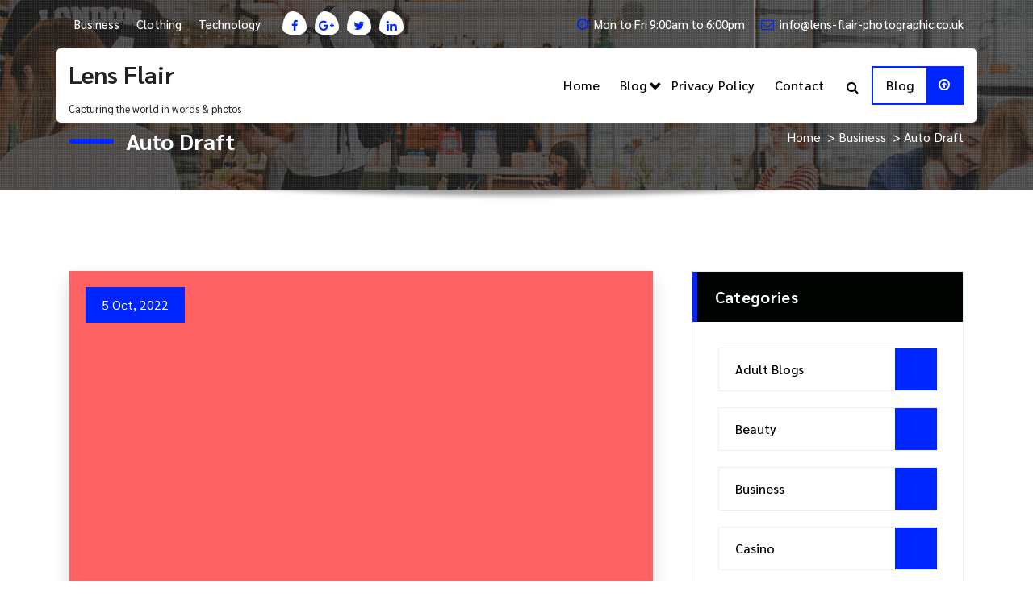

--- FILE ---
content_type: text/html; charset=UTF-8
request_url: https://www.lens-flair-photographic.co.uk/auto-draft-2/
body_size: 22039
content:
<!DOCTYPE html>
<html lang="en-GB">
<head>
<meta charset="UTF-8">
<meta name="viewport" content="width=device-width, initial-scale=1">
<link rel="profile" href="https://gmpg.org/xfn/11">
<meta name='robots' content='index, follow, max-image-preview:large, max-snippet:-1, max-video-preview:-1' />
<!-- This site is optimized with the Yoast SEO plugin v26.6 - https://yoast.com/wordpress/plugins/seo/ -->
<title>Auto Draft - Lens Flair</title>
<link rel="canonical" href="https://www.lens-flair-photographic.co.uk/auto-draft-2/" />
<meta property="og:locale" content="en_GB" />
<meta property="og:type" content="article" />
<meta property="og:title" content="Auto Draft - Lens Flair" />
<meta property="og:description" content="How to wire in the plug socket is usually the most popular electrical installation inside homes, but in case you&#8217;re unsure concerning how to do it, read on! We will cover CEE 7/5 and CEE six plugs, screw ports, and safety issues using universal sockets. Plus we&#8217;ll cover alternatives to plug electrical sockets. Hopefully, this [&hellip;]" />
<meta property="og:url" content="https://www.lens-flair-photographic.co.uk/auto-draft-2/" />
<meta property="og:site_name" content="Lens Flair" />
<meta property="article:published_time" content="2022-10-05T09:56:49+00:00" />
<meta property="og:image" content="https://www.lens-flair-photographic.co.uk/wp-content/uploads/2022/10/auto-draft-2_199.jpg" />
<meta property="og:image:width" content="800" />
<meta property="og:image:height" content="600" />
<meta property="og:image:type" content="image/jpeg" />
<meta name="author" content="John Griffin" />
<meta name="twitter:card" content="summary_large_image" />
<meta name="twitter:label1" content="Written by" />
<meta name="twitter:data1" content="John Griffin" />
<meta name="twitter:label2" content="Estimated reading time" />
<meta name="twitter:data2" content="4 minutes" />
<script type="application/ld+json" class="yoast-schema-graph">{"@context":"https://schema.org","@graph":[{"@type":"Article","@id":"https://www.lens-flair-photographic.co.uk/auto-draft-2/#article","isPartOf":{"@id":"https://www.lens-flair-photographic.co.uk/auto-draft-2/"},"author":{"name":"John Griffin","@id":"https://www.lens-flair-photographic.co.uk/#/schema/person/4b40ecd498bb86be36610c6a2bca9943"},"headline":"Auto Draft","datePublished":"2022-10-05T09:56:49+00:00","mainEntityOfPage":{"@id":"https://www.lens-flair-photographic.co.uk/auto-draft-2/"},"wordCount":729,"publisher":{"@id":"https://www.lens-flair-photographic.co.uk/#organization"},"image":{"@id":"https://www.lens-flair-photographic.co.uk/auto-draft-2/#primaryimage"},"thumbnailUrl":"https://www.lens-flair-photographic.co.uk/wp-content/uploads/2022/10/auto-draft-2_199.jpg","articleSection":["Business"],"inLanguage":"en-GB"},{"@type":"WebPage","@id":"https://www.lens-flair-photographic.co.uk/auto-draft-2/","url":"https://www.lens-flair-photographic.co.uk/auto-draft-2/","name":"Auto Draft - Lens Flair","isPartOf":{"@id":"https://www.lens-flair-photographic.co.uk/#website"},"primaryImageOfPage":{"@id":"https://www.lens-flair-photographic.co.uk/auto-draft-2/#primaryimage"},"image":{"@id":"https://www.lens-flair-photographic.co.uk/auto-draft-2/#primaryimage"},"thumbnailUrl":"https://www.lens-flair-photographic.co.uk/wp-content/uploads/2022/10/auto-draft-2_199.jpg","datePublished":"2022-10-05T09:56:49+00:00","breadcrumb":{"@id":"https://www.lens-flair-photographic.co.uk/auto-draft-2/#breadcrumb"},"inLanguage":"en-GB","potentialAction":[{"@type":"ReadAction","target":["https://www.lens-flair-photographic.co.uk/auto-draft-2/"]}]},{"@type":"ImageObject","inLanguage":"en-GB","@id":"https://www.lens-flair-photographic.co.uk/auto-draft-2/#primaryimage","url":"https://www.lens-flair-photographic.co.uk/wp-content/uploads/2022/10/auto-draft-2_199.jpg","contentUrl":"https://www.lens-flair-photographic.co.uk/wp-content/uploads/2022/10/auto-draft-2_199.jpg","width":800,"height":600},{"@type":"BreadcrumbList","@id":"https://www.lens-flair-photographic.co.uk/auto-draft-2/#breadcrumb","itemListElement":[{"@type":"ListItem","position":1,"name":"Home","item":"https://www.lens-flair-photographic.co.uk/"},{"@type":"ListItem","position":2,"name":"Blog","item":"https://www.lens-flair-photographic.co.uk/blog/"},{"@type":"ListItem","position":3,"name":"Auto Draft"}]},{"@type":"WebSite","@id":"https://www.lens-flair-photographic.co.uk/#website","url":"https://www.lens-flair-photographic.co.uk/","name":"Lens Flair","description":"Capturing the world in words &amp; photos","publisher":{"@id":"https://www.lens-flair-photographic.co.uk/#organization"},"potentialAction":[{"@type":"SearchAction","target":{"@type":"EntryPoint","urlTemplate":"https://www.lens-flair-photographic.co.uk/?s={search_term_string}"},"query-input":{"@type":"PropertyValueSpecification","valueRequired":true,"valueName":"search_term_string"}}],"inLanguage":"en-GB"},{"@type":"Organization","@id":"https://www.lens-flair-photographic.co.uk/#organization","name":"lens-flair-photographic.co.uk","url":"https://www.lens-flair-photographic.co.uk/","logo":{"@type":"ImageObject","inLanguage":"en-GB","@id":"https://www.lens-flair-photographic.co.uk/#/schema/logo/image/","url":"https://www.lens-flair-photographic.co.uk/wp-content/uploads/2021/07/Work-ethics.jpg","contentUrl":"https://www.lens-flair-photographic.co.uk/wp-content/uploads/2021/07/Work-ethics.jpg","width":1200,"height":755,"caption":"lens-flair-photographic.co.uk"},"image":{"@id":"https://www.lens-flair-photographic.co.uk/#/schema/logo/image/"}},{"@type":"Person","@id":"https://www.lens-flair-photographic.co.uk/#/schema/person/4b40ecd498bb86be36610c6a2bca9943","name":"John Griffin","image":{"@type":"ImageObject","inLanguage":"en-GB","@id":"https://www.lens-flair-photographic.co.uk/#/schema/person/image/","url":"https://secure.gravatar.com/avatar/a22567837e96a3b34a14fab3e6d5858538348e72f01cc327b7a2a183ef54839f?s=96&d=identicon&r=x","contentUrl":"https://secure.gravatar.com/avatar/a22567837e96a3b34a14fab3e6d5858538348e72f01cc327b7a2a183ef54839f?s=96&d=identicon&r=x","caption":"John Griffin"}}]}</script>
<!-- / Yoast SEO plugin. -->
<link rel='dns-prefetch' href='//fonts.googleapis.com' />
<link rel="alternate" type="application/rss+xml" title="Lens Flair &raquo; Feed" href="https://www.lens-flair-photographic.co.uk/feed/" />
<link rel="alternate" type="application/rss+xml" title="Lens Flair &raquo; Comments Feed" href="https://www.lens-flair-photographic.co.uk/comments/feed/" />
<link rel="alternate" title="oEmbed (JSON)" type="application/json+oembed" href="https://www.lens-flair-photographic.co.uk/wp-json/oembed/1.0/embed?url=https%3A%2F%2Fwww.lens-flair-photographic.co.uk%2Fauto-draft-2%2F" />
<link rel="alternate" title="oEmbed (XML)" type="text/xml+oembed" href="https://www.lens-flair-photographic.co.uk/wp-json/oembed/1.0/embed?url=https%3A%2F%2Fwww.lens-flair-photographic.co.uk%2Fauto-draft-2%2F&#038;format=xml" />
<style id='wp-img-auto-sizes-contain-inline-css' type='text/css'>
img:is([sizes=auto i],[sizes^="auto," i]){contain-intrinsic-size:3000px 1500px}
/*# sourceURL=wp-img-auto-sizes-contain-inline-css */
</style>
<style id='wp-emoji-styles-inline-css' type='text/css'>
img.wp-smiley, img.emoji {
display: inline !important;
border: none !important;
box-shadow: none !important;
height: 1em !important;
width: 1em !important;
margin: 0 0.07em !important;
vertical-align: -0.1em !important;
background: none !important;
padding: 0 !important;
}
/*# sourceURL=wp-emoji-styles-inline-css */
</style>
<style id='wp-block-library-inline-css' type='text/css'>
:root{--wp-block-synced-color:#7a00df;--wp-block-synced-color--rgb:122,0,223;--wp-bound-block-color:var(--wp-block-synced-color);--wp-editor-canvas-background:#ddd;--wp-admin-theme-color:#007cba;--wp-admin-theme-color--rgb:0,124,186;--wp-admin-theme-color-darker-10:#006ba1;--wp-admin-theme-color-darker-10--rgb:0,107,160.5;--wp-admin-theme-color-darker-20:#005a87;--wp-admin-theme-color-darker-20--rgb:0,90,135;--wp-admin-border-width-focus:2px}@media (min-resolution:192dpi){:root{--wp-admin-border-width-focus:1.5px}}.wp-element-button{cursor:pointer}:root .has-very-light-gray-background-color{background-color:#eee}:root .has-very-dark-gray-background-color{background-color:#313131}:root .has-very-light-gray-color{color:#eee}:root .has-very-dark-gray-color{color:#313131}:root .has-vivid-green-cyan-to-vivid-cyan-blue-gradient-background{background:linear-gradient(135deg,#00d084,#0693e3)}:root .has-purple-crush-gradient-background{background:linear-gradient(135deg,#34e2e4,#4721fb 50%,#ab1dfe)}:root .has-hazy-dawn-gradient-background{background:linear-gradient(135deg,#faaca8,#dad0ec)}:root .has-subdued-olive-gradient-background{background:linear-gradient(135deg,#fafae1,#67a671)}:root .has-atomic-cream-gradient-background{background:linear-gradient(135deg,#fdd79a,#004a59)}:root .has-nightshade-gradient-background{background:linear-gradient(135deg,#330968,#31cdcf)}:root .has-midnight-gradient-background{background:linear-gradient(135deg,#020381,#2874fc)}:root{--wp--preset--font-size--normal:16px;--wp--preset--font-size--huge:42px}.has-regular-font-size{font-size:1em}.has-larger-font-size{font-size:2.625em}.has-normal-font-size{font-size:var(--wp--preset--font-size--normal)}.has-huge-font-size{font-size:var(--wp--preset--font-size--huge)}.has-text-align-center{text-align:center}.has-text-align-left{text-align:left}.has-text-align-right{text-align:right}.has-fit-text{white-space:nowrap!important}#end-resizable-editor-section{display:none}.aligncenter{clear:both}.items-justified-left{justify-content:flex-start}.items-justified-center{justify-content:center}.items-justified-right{justify-content:flex-end}.items-justified-space-between{justify-content:space-between}.screen-reader-text{border:0;clip-path:inset(50%);height:1px;margin:-1px;overflow:hidden;padding:0;position:absolute;width:1px;word-wrap:normal!important}.screen-reader-text:focus{background-color:#ddd;clip-path:none;color:#444;display:block;font-size:1em;height:auto;left:5px;line-height:normal;padding:15px 23px 14px;text-decoration:none;top:5px;width:auto;z-index:100000}html :where(.has-border-color){border-style:solid}html :where([style*=border-top-color]){border-top-style:solid}html :where([style*=border-right-color]){border-right-style:solid}html :where([style*=border-bottom-color]){border-bottom-style:solid}html :where([style*=border-left-color]){border-left-style:solid}html :where([style*=border-width]){border-style:solid}html :where([style*=border-top-width]){border-top-style:solid}html :where([style*=border-right-width]){border-right-style:solid}html :where([style*=border-bottom-width]){border-bottom-style:solid}html :where([style*=border-left-width]){border-left-style:solid}html :where(img[class*=wp-image-]){height:auto;max-width:100%}:where(figure){margin:0 0 1em}html :where(.is-position-sticky){--wp-admin--admin-bar--position-offset:var(--wp-admin--admin-bar--height,0px)}@media screen and (max-width:600px){html :where(.is-position-sticky){--wp-admin--admin-bar--position-offset:0px}}
/*# sourceURL=wp-block-library-inline-css */
</style><style id='global-styles-inline-css' type='text/css'>
:root{--wp--preset--aspect-ratio--square: 1;--wp--preset--aspect-ratio--4-3: 4/3;--wp--preset--aspect-ratio--3-4: 3/4;--wp--preset--aspect-ratio--3-2: 3/2;--wp--preset--aspect-ratio--2-3: 2/3;--wp--preset--aspect-ratio--16-9: 16/9;--wp--preset--aspect-ratio--9-16: 9/16;--wp--preset--color--black: #000000;--wp--preset--color--cyan-bluish-gray: #abb8c3;--wp--preset--color--white: #ffffff;--wp--preset--color--pale-pink: #f78da7;--wp--preset--color--vivid-red: #cf2e2e;--wp--preset--color--luminous-vivid-orange: #ff6900;--wp--preset--color--luminous-vivid-amber: #fcb900;--wp--preset--color--light-green-cyan: #7bdcb5;--wp--preset--color--vivid-green-cyan: #00d084;--wp--preset--color--pale-cyan-blue: #8ed1fc;--wp--preset--color--vivid-cyan-blue: #0693e3;--wp--preset--color--vivid-purple: #9b51e0;--wp--preset--gradient--vivid-cyan-blue-to-vivid-purple: linear-gradient(135deg,rgb(6,147,227) 0%,rgb(155,81,224) 100%);--wp--preset--gradient--light-green-cyan-to-vivid-green-cyan: linear-gradient(135deg,rgb(122,220,180) 0%,rgb(0,208,130) 100%);--wp--preset--gradient--luminous-vivid-amber-to-luminous-vivid-orange: linear-gradient(135deg,rgb(252,185,0) 0%,rgb(255,105,0) 100%);--wp--preset--gradient--luminous-vivid-orange-to-vivid-red: linear-gradient(135deg,rgb(255,105,0) 0%,rgb(207,46,46) 100%);--wp--preset--gradient--very-light-gray-to-cyan-bluish-gray: linear-gradient(135deg,rgb(238,238,238) 0%,rgb(169,184,195) 100%);--wp--preset--gradient--cool-to-warm-spectrum: linear-gradient(135deg,rgb(74,234,220) 0%,rgb(151,120,209) 20%,rgb(207,42,186) 40%,rgb(238,44,130) 60%,rgb(251,105,98) 80%,rgb(254,248,76) 100%);--wp--preset--gradient--blush-light-purple: linear-gradient(135deg,rgb(255,206,236) 0%,rgb(152,150,240) 100%);--wp--preset--gradient--blush-bordeaux: linear-gradient(135deg,rgb(254,205,165) 0%,rgb(254,45,45) 50%,rgb(107,0,62) 100%);--wp--preset--gradient--luminous-dusk: linear-gradient(135deg,rgb(255,203,112) 0%,rgb(199,81,192) 50%,rgb(65,88,208) 100%);--wp--preset--gradient--pale-ocean: linear-gradient(135deg,rgb(255,245,203) 0%,rgb(182,227,212) 50%,rgb(51,167,181) 100%);--wp--preset--gradient--electric-grass: linear-gradient(135deg,rgb(202,248,128) 0%,rgb(113,206,126) 100%);--wp--preset--gradient--midnight: linear-gradient(135deg,rgb(2,3,129) 0%,rgb(40,116,252) 100%);--wp--preset--font-size--small: 13px;--wp--preset--font-size--medium: 20px;--wp--preset--font-size--large: 36px;--wp--preset--font-size--x-large: 42px;--wp--preset--spacing--20: 0.44rem;--wp--preset--spacing--30: 0.67rem;--wp--preset--spacing--40: 1rem;--wp--preset--spacing--50: 1.5rem;--wp--preset--spacing--60: 2.25rem;--wp--preset--spacing--70: 3.38rem;--wp--preset--spacing--80: 5.06rem;--wp--preset--shadow--natural: 6px 6px 9px rgba(0, 0, 0, 0.2);--wp--preset--shadow--deep: 12px 12px 50px rgba(0, 0, 0, 0.4);--wp--preset--shadow--sharp: 6px 6px 0px rgba(0, 0, 0, 0.2);--wp--preset--shadow--outlined: 6px 6px 0px -3px rgb(255, 255, 255), 6px 6px rgb(0, 0, 0);--wp--preset--shadow--crisp: 6px 6px 0px rgb(0, 0, 0);}:where(.is-layout-flex){gap: 0.5em;}:where(.is-layout-grid){gap: 0.5em;}body .is-layout-flex{display: flex;}.is-layout-flex{flex-wrap: wrap;align-items: center;}.is-layout-flex > :is(*, div){margin: 0;}body .is-layout-grid{display: grid;}.is-layout-grid > :is(*, div){margin: 0;}:where(.wp-block-columns.is-layout-flex){gap: 2em;}:where(.wp-block-columns.is-layout-grid){gap: 2em;}:where(.wp-block-post-template.is-layout-flex){gap: 1.25em;}:where(.wp-block-post-template.is-layout-grid){gap: 1.25em;}.has-black-color{color: var(--wp--preset--color--black) !important;}.has-cyan-bluish-gray-color{color: var(--wp--preset--color--cyan-bluish-gray) !important;}.has-white-color{color: var(--wp--preset--color--white) !important;}.has-pale-pink-color{color: var(--wp--preset--color--pale-pink) !important;}.has-vivid-red-color{color: var(--wp--preset--color--vivid-red) !important;}.has-luminous-vivid-orange-color{color: var(--wp--preset--color--luminous-vivid-orange) !important;}.has-luminous-vivid-amber-color{color: var(--wp--preset--color--luminous-vivid-amber) !important;}.has-light-green-cyan-color{color: var(--wp--preset--color--light-green-cyan) !important;}.has-vivid-green-cyan-color{color: var(--wp--preset--color--vivid-green-cyan) !important;}.has-pale-cyan-blue-color{color: var(--wp--preset--color--pale-cyan-blue) !important;}.has-vivid-cyan-blue-color{color: var(--wp--preset--color--vivid-cyan-blue) !important;}.has-vivid-purple-color{color: var(--wp--preset--color--vivid-purple) !important;}.has-black-background-color{background-color: var(--wp--preset--color--black) !important;}.has-cyan-bluish-gray-background-color{background-color: var(--wp--preset--color--cyan-bluish-gray) !important;}.has-white-background-color{background-color: var(--wp--preset--color--white) !important;}.has-pale-pink-background-color{background-color: var(--wp--preset--color--pale-pink) !important;}.has-vivid-red-background-color{background-color: var(--wp--preset--color--vivid-red) !important;}.has-luminous-vivid-orange-background-color{background-color: var(--wp--preset--color--luminous-vivid-orange) !important;}.has-luminous-vivid-amber-background-color{background-color: var(--wp--preset--color--luminous-vivid-amber) !important;}.has-light-green-cyan-background-color{background-color: var(--wp--preset--color--light-green-cyan) !important;}.has-vivid-green-cyan-background-color{background-color: var(--wp--preset--color--vivid-green-cyan) !important;}.has-pale-cyan-blue-background-color{background-color: var(--wp--preset--color--pale-cyan-blue) !important;}.has-vivid-cyan-blue-background-color{background-color: var(--wp--preset--color--vivid-cyan-blue) !important;}.has-vivid-purple-background-color{background-color: var(--wp--preset--color--vivid-purple) !important;}.has-black-border-color{border-color: var(--wp--preset--color--black) !important;}.has-cyan-bluish-gray-border-color{border-color: var(--wp--preset--color--cyan-bluish-gray) !important;}.has-white-border-color{border-color: var(--wp--preset--color--white) !important;}.has-pale-pink-border-color{border-color: var(--wp--preset--color--pale-pink) !important;}.has-vivid-red-border-color{border-color: var(--wp--preset--color--vivid-red) !important;}.has-luminous-vivid-orange-border-color{border-color: var(--wp--preset--color--luminous-vivid-orange) !important;}.has-luminous-vivid-amber-border-color{border-color: var(--wp--preset--color--luminous-vivid-amber) !important;}.has-light-green-cyan-border-color{border-color: var(--wp--preset--color--light-green-cyan) !important;}.has-vivid-green-cyan-border-color{border-color: var(--wp--preset--color--vivid-green-cyan) !important;}.has-pale-cyan-blue-border-color{border-color: var(--wp--preset--color--pale-cyan-blue) !important;}.has-vivid-cyan-blue-border-color{border-color: var(--wp--preset--color--vivid-cyan-blue) !important;}.has-vivid-purple-border-color{border-color: var(--wp--preset--color--vivid-purple) !important;}.has-vivid-cyan-blue-to-vivid-purple-gradient-background{background: var(--wp--preset--gradient--vivid-cyan-blue-to-vivid-purple) !important;}.has-light-green-cyan-to-vivid-green-cyan-gradient-background{background: var(--wp--preset--gradient--light-green-cyan-to-vivid-green-cyan) !important;}.has-luminous-vivid-amber-to-luminous-vivid-orange-gradient-background{background: var(--wp--preset--gradient--luminous-vivid-amber-to-luminous-vivid-orange) !important;}.has-luminous-vivid-orange-to-vivid-red-gradient-background{background: var(--wp--preset--gradient--luminous-vivid-orange-to-vivid-red) !important;}.has-very-light-gray-to-cyan-bluish-gray-gradient-background{background: var(--wp--preset--gradient--very-light-gray-to-cyan-bluish-gray) !important;}.has-cool-to-warm-spectrum-gradient-background{background: var(--wp--preset--gradient--cool-to-warm-spectrum) !important;}.has-blush-light-purple-gradient-background{background: var(--wp--preset--gradient--blush-light-purple) !important;}.has-blush-bordeaux-gradient-background{background: var(--wp--preset--gradient--blush-bordeaux) !important;}.has-luminous-dusk-gradient-background{background: var(--wp--preset--gradient--luminous-dusk) !important;}.has-pale-ocean-gradient-background{background: var(--wp--preset--gradient--pale-ocean) !important;}.has-electric-grass-gradient-background{background: var(--wp--preset--gradient--electric-grass) !important;}.has-midnight-gradient-background{background: var(--wp--preset--gradient--midnight) !important;}.has-small-font-size{font-size: var(--wp--preset--font-size--small) !important;}.has-medium-font-size{font-size: var(--wp--preset--font-size--medium) !important;}.has-large-font-size{font-size: var(--wp--preset--font-size--large) !important;}.has-x-large-font-size{font-size: var(--wp--preset--font-size--x-large) !important;}
/*# sourceURL=global-styles-inline-css */
</style>
<style id='classic-theme-styles-inline-css' type='text/css'>
/*! This file is auto-generated */
.wp-block-button__link{color:#fff;background-color:#32373c;border-radius:9999px;box-shadow:none;text-decoration:none;padding:calc(.667em + 2px) calc(1.333em + 2px);font-size:1.125em}.wp-block-file__button{background:#32373c;color:#fff;text-decoration:none}
/*# sourceURL=/wp-includes/css/classic-themes.min.css */
</style>
<!-- <link rel='stylesheet' id='PageBuilderSandwich-css' href='https://www.lens-flair-photographic.co.uk/wp-content/plugins/page-builder-sandwich/page_builder_sandwich/css/style.min.css?ver=5.1.0' type='text/css' media='all' /> -->
<!-- <link rel='stylesheet' id='dashicons-css' href='https://www.lens-flair-photographic.co.uk/wp-includes/css/dashicons.min.css?ver=6.9' type='text/css' media='all' /> -->
<!-- <link rel='stylesheet' id='admin-bar-css' href='https://www.lens-flair-photographic.co.uk/wp-includes/css/admin-bar.min.css?ver=6.9' type='text/css' media='all' /> -->
<link rel="stylesheet" type="text/css" href="//www.lens-flair-photographic.co.uk/wp-content/cache/wpfc-minified/kcuzbnyo/20lzz.css" media="all"/>
<style id='admin-bar-inline-css' type='text/css'>
/* Hide CanvasJS credits for P404 charts specifically */
#p404RedirectChart .canvasjs-chart-credit {
display: none !important;
}
#p404RedirectChart canvas {
border-radius: 6px;
}
.p404-redirect-adminbar-weekly-title {
font-weight: bold;
font-size: 14px;
color: #fff;
margin-bottom: 6px;
}
#wpadminbar #wp-admin-bar-p404_free_top_button .ab-icon:before {
content: "\f103";
color: #dc3545;
top: 3px;
}
#wp-admin-bar-p404_free_top_button .ab-item {
min-width: 80px !important;
padding: 0px !important;
}
/* Ensure proper positioning and z-index for P404 dropdown */
.p404-redirect-adminbar-dropdown-wrap { 
min-width: 0; 
padding: 0;
position: static !important;
}
#wpadminbar #wp-admin-bar-p404_free_top_button_dropdown {
position: static !important;
}
#wpadminbar #wp-admin-bar-p404_free_top_button_dropdown .ab-item {
padding: 0 !important;
margin: 0 !important;
}
.p404-redirect-dropdown-container {
min-width: 340px;
padding: 18px 18px 12px 18px;
background: #23282d !important;
color: #fff;
border-radius: 12px;
box-shadow: 0 8px 32px rgba(0,0,0,0.25);
margin-top: 10px;
position: relative !important;
z-index: 999999 !important;
display: block !important;
border: 1px solid #444;
}
/* Ensure P404 dropdown appears on hover */
#wpadminbar #wp-admin-bar-p404_free_top_button .p404-redirect-dropdown-container { 
display: none !important;
}
#wpadminbar #wp-admin-bar-p404_free_top_button:hover .p404-redirect-dropdown-container { 
display: block !important;
}
#wpadminbar #wp-admin-bar-p404_free_top_button:hover #wp-admin-bar-p404_free_top_button_dropdown .p404-redirect-dropdown-container {
display: block !important;
}
.p404-redirect-card {
background: #2c3338;
border-radius: 8px;
padding: 18px 18px 12px 18px;
box-shadow: 0 2px 8px rgba(0,0,0,0.07);
display: flex;
flex-direction: column;
align-items: flex-start;
border: 1px solid #444;
}
.p404-redirect-btn {
display: inline-block;
background: #dc3545;
color: #fff !important;
font-weight: bold;
padding: 5px 22px;
border-radius: 8px;
text-decoration: none;
font-size: 17px;
transition: background 0.2s, box-shadow 0.2s;
margin-top: 8px;
box-shadow: 0 2px 8px rgba(220,53,69,0.15);
text-align: center;
line-height: 1.6;
}
.p404-redirect-btn:hover {
background: #c82333;
color: #fff !important;
box-shadow: 0 4px 16px rgba(220,53,69,0.25);
}
/* Prevent conflicts with other admin bar dropdowns */
#wpadminbar .ab-top-menu > li:hover > .ab-item,
#wpadminbar .ab-top-menu > li.hover > .ab-item {
z-index: auto;
}
#wpadminbar #wp-admin-bar-p404_free_top_button:hover > .ab-item {
z-index: 999998 !important;
}
/*# sourceURL=admin-bar-inline-css */
</style>
<!-- <link rel='stylesheet' id='contact-form-7-css' href='https://www.lens-flair-photographic.co.uk/wp-content/plugins/contact-form-7/includes/css/styles.css?ver=6.1.4' type='text/css' media='all' /> -->
<!-- <link rel='stylesheet' id='bootstrap-min-css' href='https://www.lens-flair-photographic.co.uk/wp-content/themes/metasoft/assets/css/bootstrap.min.css?ver=6.9' type='text/css' media='all' /> -->
<!-- <link rel='stylesheet' id='owl-carousel-min-css' href='https://www.lens-flair-photographic.co.uk/wp-content/themes/metasoft/assets/css/owl.carousel.min.css?ver=6.9' type='text/css' media='all' /> -->
<!-- <link rel='stylesheet' id='font-awesome-css' href='https://www.lens-flair-photographic.co.uk/wp-content/themes/metasoft/assets/css/fonts/font-awesome/css/font-awesome.min.css?ver=6.9' type='text/css' media='all' /> -->
<!-- <link rel='stylesheet' id='metasoft-editor-style-css' href='https://www.lens-flair-photographic.co.uk/wp-content/themes/metasoft/assets/css/editor-style.css?ver=6.9' type='text/css' media='all' /> -->
<!-- <link rel='stylesheet' id='metasoft-menus-css' href='https://www.lens-flair-photographic.co.uk/wp-content/themes/metasoft/assets/css/mainmenu.css?ver=6.9' type='text/css' media='all' /> -->
<!-- <link rel='stylesheet' id='metasoft-widgets-css' href='https://www.lens-flair-photographic.co.uk/wp-content/themes/metasoft/assets/css/widgets.css?ver=6.9' type='text/css' media='all' /> -->
<!-- <link rel='stylesheet' id='metasoft-main-css' href='https://www.lens-flair-photographic.co.uk/wp-content/themes/metasoft/assets/css/main.css?ver=6.9' type='text/css' media='all' /> -->
<!-- <link rel='stylesheet' id='metasoft-media-query-css' href='https://www.lens-flair-photographic.co.uk/wp-content/themes/metasoft/assets/css/responsive.css?ver=6.9' type='text/css' media='all' /> -->
<!-- <link rel='stylesheet' id='metasoft-style-css' href='https://www.lens-flair-photographic.co.uk/wp-content/themes/metasoft/style.css?ver=6.9' type='text/css' media='all' /> -->
<link rel="stylesheet" type="text/css" href="//www.lens-flair-photographic.co.uk/wp-content/cache/wpfc-minified/9mlcv8x7/20lzz.css" media="all"/>
<style id='metasoft-style-inline-css' type='text/css'>
.header-transparent .breadcrumb-area {
min-height: 236px;
}
.logo img, .mobile-logo img {
max-width: 140px;
}
body{ 
font-size: 16px;
line-height: 1.5;
text-transform: inherit;
font-style: inherit;
}
h1{ 
font-size: px;
line-height: ;
text-transform: inherit;
font-style: inherit;
}
h2{ 
font-size: px;
line-height: ;
text-transform: inherit;
font-style: inherit;
}
h3{ 
font-size: px;
line-height: ;
text-transform: inherit;
font-style: inherit;
}
h4{ 
font-size: px;
line-height: ;
text-transform: inherit;
font-style: inherit;
}
h5{ 
font-size: px;
line-height: ;
text-transform: inherit;
font-style: inherit;
}
h6{ 
font-size: px;
line-height: ;
text-transform: inherit;
font-style: inherit;
}
.theme-slider:after {
opacity: 0.6;
}
/*# sourceURL=metasoft-style-inline-css */
</style>
<link rel='stylesheet' id='metasoft-fonts-css' href='//fonts.googleapis.com/css?family=Sarabun%3Aital%2Cwght%400%2C100%3B0%2C200%3B0%2C300%3B0%2C400%3B0%2C500%3B0%2C600%3B0%2C700%3B0%2C800%3B1%2C100%3B1%2C200%3B1%2C300%3B1%2C400%3B1%2C500%3B1%2C600%3B1%2C700%3B1%2C800%26display%3Dswap&#038;subset=latin%2Clatin-ext' type='text/css' media='all' />
<!-- <link rel='stylesheet' id='animate-css' href='https://www.lens-flair-photographic.co.uk/wp-content/plugins/clever-fox//inc/assets/css/animate.css?ver=3.5.2' type='text/css' media='all' /> -->
<!-- <link rel='stylesheet' id='wp-block-paragraph-css' href='https://www.lens-flair-photographic.co.uk/wp-includes/blocks/paragraph/style.min.css?ver=6.9' type='text/css' media='all' /> -->
<link rel="stylesheet" type="text/css" href="//www.lens-flair-photographic.co.uk/wp-content/cache/wpfc-minified/2rdywjky/815yf.css" media="all"/>
<script type="text/javascript" id="PageBuilderSandwich-js-extra">
/* <![CDATA[ */
var pbsFrontendParams = {"theme_name":"metasoft","map_api_key":""};
//# sourceURL=PageBuilderSandwich-js-extra
/* ]]> */
</script>
<script src='//www.lens-flair-photographic.co.uk/wp-content/cache/wpfc-minified/pyrsikt/4awa6.js' type="text/javascript"></script>
<!-- <script type="text/javascript" src="https://www.lens-flair-photographic.co.uk/wp-content/plugins/page-builder-sandwich/page_builder_sandwich/js/min/frontend-min.js?ver=5.1.0" id="PageBuilderSandwich-js"></script> -->
<!-- <script type="text/javascript" src="https://www.lens-flair-photographic.co.uk/wp-includes/js/jquery/jquery.min.js?ver=3.7.1" id="jquery-core-js"></script> -->
<!-- <script type="text/javascript" src="https://www.lens-flair-photographic.co.uk/wp-includes/js/jquery/jquery-migrate.min.js?ver=3.4.1" id="jquery-migrate-js"></script> -->
<!-- <script type="text/javascript" src="https://www.lens-flair-photographic.co.uk/wp-content/themes/metasoft/assets/js/owl.carousel.min.js?ver=1" id="owl-carousel-js"></script> -->
<link rel="https://api.w.org/" href="https://www.lens-flair-photographic.co.uk/wp-json/" /><link rel="alternate" title="JSON" type="application/json" href="https://www.lens-flair-photographic.co.uk/wp-json/wp/v2/posts/199" /><link rel="EditURI" type="application/rsd+xml" title="RSD" href="https://www.lens-flair-photographic.co.uk/xmlrpc.php?rsd" />
<meta name="generator" content="WordPress 6.9" />
<link rel='shortlink' href='https://www.lens-flair-photographic.co.uk/?p=199' />
<style type="text/css">
body .header h4.site-title,
body .header p.site-description {
color: #181b1e;
}
</style>
<link rel="icon" href="https://www.lens-flair-photographic.co.uk/wp-content/uploads/2021/07/cropped-Work-ethics-32x32.jpg" sizes="32x32" />
<link rel="icon" href="https://www.lens-flair-photographic.co.uk/wp-content/uploads/2021/07/cropped-Work-ethics-192x192.jpg" sizes="192x192" />
<link rel="apple-touch-icon" href="https://www.lens-flair-photographic.co.uk/wp-content/uploads/2021/07/cropped-Work-ethics-180x180.jpg" />
<meta name="msapplication-TileImage" content="https://www.lens-flair-photographic.co.uk/wp-content/uploads/2021/07/cropped-Work-ethics-270x270.jpg" />
</head>
<body class="wp-singular post-template-default single single-post postid-199 single-format-standard wp-theme-metasoft header-transparent">
<div id="page" class="site">
<a class="skip-link screen-reader-text" href="#content">Skip to content</a>
<!-- Header Start -->
<header id="header-section" class="main-header">
<div id="above-header" class="above-header d-lg-block d-none wow fadeInDown">
<div class="header-widget d-flex align-items-center">
<div class="container">
<div class="row">
<div class="col-lg-6 col-12 mb-lg-0 mb-4">
<div id="header-above-left" class="widget-left text-lg-left text-center">
<div class="widget widget_help_desk">
<ul>
<li class="link1"><a href="https://www.lens-flair-photographic.co.uk/business/">Business</a></li>
<li class="link2"><a href="https://www.lens-flair-photographic.co.uk/clothing/">Clothing</a></li>
<li class="link3"><a href="https://www.lens-flair-photographic.co.uk/technology/">Technology</a></li>
</ul>
</div>
<div class="widget widget_social_widget">
<ul>
<li><a href="#" class="linkedin"><i class="fa fa-facebook"></i></a></li>
<li><a href="#" class="linkedin"><i class="fa fa-google-plus"></i></a></li>
<li><a href="#" class="linkedin"><i class="fa fa-twitter"></i></a></li>
<li><a href="#" class="linkedin"><i class="fa fa-linkedin"></i></a></li>
</ul>
</div>		
</div>
</div>
<div class="col-lg-6 col-12 mb-lg-0 mb-4">
<div id="header-above-right" class="widget-right justify-content-lg-end justify-content-center text-lg-right text-center">
<aside class="widget widget-contact wgt-1">
<div class="contact-area">
<div class="contact-icon">
<div class="contact-corn"><i class="fa fa-clock-o"></i></div>
</div>
<div class="contact-info">
<p class="text">Mon to Fri 9:00am to 6:00pm</p>
</div>
</div>
</aside>
<aside class="widget widget-contact wgt-2">
<div class="contact-area">
<div class="contact-icon">
<div class="contact-corn"><i class="fa fa-envelope-o"></i></div>
</div>
<div class="contact-info">
<p class="text"><a href="/cdn-cgi/l/email-protection" class="__cf_email__" data-cfemail="0a63646c654a666f6479276c666b6378277a62657e656d786b7a626369246965247f61">[email&#160;protected]</a></p>
</div>
</div>
</aside>
</div>	
</div>                  
</div>
</div>
</div>
</div>
<!-- Main Navigation Start -->
<div class="navigation-wrapper">
<!-- Start Desktop Menu -->
<div class="main-navigation-area d-none d-lg-block">
<div class="main-navigation">
<div class="container is-sticky-on">
<div class="row">
<div class="col-3 my-auto">
<div class="logo">
<a href="https://www.lens-flair-photographic.co.uk/">
<h4 class="site-title">
Lens Flair											</h4>
</a>	
<p class="site-description">Capturing the world in words &amp; photos</p>
</div>
</div>
<div class="col-9 my-auto">
<nav class="navbar-area">
<div class="main-navbar">
<ul id="menu-menu-1" class="main-menu"><li itemscope="itemscope" itemtype="https://www.schema.org/SiteNavigationElement" id="menu-item-30" class="menu-item menu-item-type-post_type menu-item-object-page menu-item-home menu-item-30 nav-item"><a title="Home" href="https://www.lens-flair-photographic.co.uk/" class="nav-link">Home</a></li>
<li itemscope="itemscope" itemtype="https://www.schema.org/SiteNavigationElement" id="menu-item-31" class="menu-item menu-item-type-post_type menu-item-object-page current_page_parent menu-item-has-children dropdown menu-item-31 nav-item"><a title="Blog" href="https://www.lens-flair-photographic.co.uk/blog/" class="nav-link">Blog</a>
<span class='mobile-collapsed d-lg-none'><button type='button' class='fa fa-chevron-right' aria-label='Mobile Toggler'></button></span><ul class="dropdown-menu"  role="menu">
<li itemscope="itemscope" itemtype="https://www.schema.org/SiteNavigationElement" id="menu-item-34" class="menu-item menu-item-type-taxonomy menu-item-object-category current-post-ancestor current-menu-parent current-post-parent active menu-item-34 nav-item"><a title="Business" href="https://www.lens-flair-photographic.co.uk/business/" class="dropdown-item">Business</a></li>
<li itemscope="itemscope" itemtype="https://www.schema.org/SiteNavigationElement" id="menu-item-35" class="menu-item menu-item-type-taxonomy menu-item-object-category menu-item-35 nav-item"><a title="Clothing" href="https://www.lens-flair-photographic.co.uk/clothing/" class="dropdown-item">Clothing</a></li>
<li itemscope="itemscope" itemtype="https://www.schema.org/SiteNavigationElement" id="menu-item-54" class="menu-item menu-item-type-taxonomy menu-item-object-category menu-item-54 nav-item"><a title="Food" href="https://www.lens-flair-photographic.co.uk/food/" class="dropdown-item">Food</a></li>
<li itemscope="itemscope" itemtype="https://www.schema.org/SiteNavigationElement" id="menu-item-39" class="menu-item menu-item-type-taxonomy menu-item-object-category menu-item-39 nav-item"><a title="Furniture" href="https://www.lens-flair-photographic.co.uk/furniture/" class="dropdown-item">Furniture</a></li>
<li itemscope="itemscope" itemtype="https://www.schema.org/SiteNavigationElement" id="menu-item-86" class="menu-item menu-item-type-taxonomy menu-item-object-category menu-item-86 nav-item"><a title="Hobbies" href="https://www.lens-flair-photographic.co.uk/hobbies/" class="dropdown-item">Hobbies</a></li>
<li itemscope="itemscope" itemtype="https://www.schema.org/SiteNavigationElement" id="menu-item-55" class="menu-item menu-item-type-taxonomy menu-item-object-category menu-item-55 nav-item"><a title="Lifestyle" href="https://www.lens-flair-photographic.co.uk/lifestyle/" class="dropdown-item">Lifestyle</a></li>
<li itemscope="itemscope" itemtype="https://www.schema.org/SiteNavigationElement" id="menu-item-36" class="menu-item menu-item-type-taxonomy menu-item-object-category menu-item-36 nav-item"><a title="Online Retail" href="https://www.lens-flair-photographic.co.uk/online-retail/" class="dropdown-item">Online Retail</a></li>
<li itemscope="itemscope" itemtype="https://www.schema.org/SiteNavigationElement" id="menu-item-40" class="menu-item menu-item-type-taxonomy menu-item-object-category menu-item-has-children dropdown menu-item-40 nav-item"><a title="Property" href="https://www.lens-flair-photographic.co.uk/property/" class="dropdown-item">Property</a>
<span class='mobile-collapsed d-lg-none'><button type='button' class='fa fa-chevron-right' aria-label='Mobile Toggler'></button></span><ul class="dropdown-menu" aria-labelledby="mobile-collapsed d-lg-none&#039;&gt;&lt;button type=&#039;button&#039; class=&#039;fa fa-chevron-right&#039; aria-label=&#039;Mobile Toggler&#039;&gt;&lt;/button&gt;&lt;/span&gt;&lt;ul class=" role="menu">
<li itemscope="itemscope" itemtype="https://www.schema.org/SiteNavigationElement" id="menu-item-112" class="menu-item menu-item-type-taxonomy menu-item-object-category menu-item-112 nav-item"><a title="Home Improvement" href="https://www.lens-flair-photographic.co.uk/home-improvement/" class="dropdown-item">Home Improvement</a></li>
</ul>
</li>
<li itemscope="itemscope" itemtype="https://www.schema.org/SiteNavigationElement" id="menu-item-37" class="menu-item menu-item-type-taxonomy menu-item-object-category menu-item-37 nav-item"><a title="Social Media" href="https://www.lens-flair-photographic.co.uk/social-media/" class="dropdown-item">Social Media</a></li>
<li itemscope="itemscope" itemtype="https://www.schema.org/SiteNavigationElement" id="menu-item-38" class="menu-item menu-item-type-taxonomy menu-item-object-category menu-item-38 nav-item"><a title="Technology" href="https://www.lens-flair-photographic.co.uk/technology/" class="dropdown-item">Technology</a></li>
<li itemscope="itemscope" itemtype="https://www.schema.org/SiteNavigationElement" id="menu-item-41" class="menu-item menu-item-type-taxonomy menu-item-object-category menu-item-41 nav-item"><a title="Travel" href="https://www.lens-flair-photographic.co.uk/travel/" class="dropdown-item">Travel</a></li>
<li itemscope="itemscope" itemtype="https://www.schema.org/SiteNavigationElement" id="menu-item-148" class="menu-item menu-item-type-taxonomy menu-item-object-category menu-item-148 nav-item"><a title="Health" href="https://www.lens-flair-photographic.co.uk/health/" class="dropdown-item">Health</a></li>
</ul>
</li>
<li itemscope="itemscope" itemtype="https://www.schema.org/SiteNavigationElement" id="menu-item-32" class="menu-item menu-item-type-post_type menu-item-object-page menu-item-privacy-policy menu-item-32 nav-item"><a title="Privacy Policy" href="https://www.lens-flair-photographic.co.uk/privacy-policy/" class="nav-link">Privacy Policy</a></li>
<li itemscope="itemscope" itemtype="https://www.schema.org/SiteNavigationElement" id="menu-item-33" class="menu-item menu-item-type-post_type menu-item-object-page menu-item-33 nav-item"><a title="Contact" href="https://www.lens-flair-photographic.co.uk/contact/" class="nav-link">Contact</a></li>
</ul>   
</div>
<div class="main-menu-right">
<ul class="menu-right-list">
<li class="search-button">
<button type="button" id="header-search-toggle" class="header-search-toggle" aria-expanded="false" aria-label="Search Popup"><i class="fa fa-search"></i></button>
</li>
<li class="header-btn d-none d-lg-inline-block">
<a href="https://www.lens-flair-photographic.co.uk/blog/" class="btn btn-border-primary btn-like-icon">Blog <span class="bticn"><i class="fa fa-arrow-circle-o-up"></i></span></a>
</li>
</ul>
</div>
</nav>
</div>
</div>
</div>
</div>
</div>
<!-- End Desktop Menu -->
<!-- Start Mobile Menu -->
<div class="main-mobile-nav is-sticky-on"> 
<div class="container">
<div class="row">
<div class="col-12">
<div class="main-mobile-menu">
<div class="mobile-logo">
<div class="logo">
<a href="https://www.lens-flair-photographic.co.uk/">
<h4 class="site-title">
Lens Flair												</h4>
</a>	
<p class="site-description">Capturing the world in words &amp; photos</p>
</div>
</div>
<div class="menu-collapse-wrap">
<div class="hamburger-menu">
<button type="button" class="menu-collapsed" aria-label="Menu Collapsed">
<div class="one"></div>
<div class="two"></div>
<div class="three"></div>
</button>
</div>
</div>
<div class="main-mobile-wrapper">
<div id="mobile-menu-build" class="main-mobile-build">
<button type="button" class="header-close-menu close-style" aria-label="Header Close Menu"></button>
</div>
<div class="main-mobile-overlay" tabindex="-1"></div>
</div>
<div class="header-above-btn">
<button type="button" class="header-above-collapse header-above-collapse-icon" aria-label="Header Above Collapse"><i class="fa fa-angle-down"></i></button>
</div>
<div class="header-above-wrapper">
<div id="header-above-bar" class="header-above-bar"></div>
</div>
</div>
</div>
</div>
</div>        
</div>
<!-- End Mobile Menu -->
</div>
<!-- Main Navigation End -->
<!--===// Start: Header Search PopUp
=================================-->
<div class="header-search-popup">
<div class="header-search-flex">
<form method="get" class="search-form" action="https://www.lens-flair-photographic.co.uk/" aria-label="Site Search">
<input type="search" class="form-control header-search-field" placeholder="Type To Search" name="s" id="search">
<button type="submit" class="search-submit"><i class="fa fa-search"></i></button>
</form>
<button type="button" id="header-search-close" class="close-style header-search-close" aria-label="Search Popup Close"></button>
</div>
</div>
<!--===// End: Header Search PopUp
=================================-->
</header>
<!-- Header End -->
<section id="breadcrumb-area" class="breadcrumb-area" style="background-image:url('https://www.lens-flair-photographic.co.uk/wp-content/themes/metasoft/assets/images/bg/breadcrumbg-bg.jpg');background-attachment:scroll">
<div class="container">
<div class="row">
<div class="col-12">
<h3>
Auto Draft					</h3>
<ul class="breadcrumb-nav list-inline">
<li><a href="https://www.lens-flair-photographic.co.uk">Home</a> &nbsp&gt;&nbsp<a href="https://www.lens-flair-photographic.co.uk/business/">Business</a> &nbsp&gt;&nbsp<li class="active">Auto Draft</li></li>					</ul>
</div>
</div>
</div>
</section>
<div id="content" class="metasoft-content">
<section class="blog-content bs-py-default">
<div class="container">
<!-- Blog Posts -->
<div class="row row-cols-1 row-cols-md-3 g-5 wow fadeInUp">
<div id="ms-primary-content" class="col-lg-8 col-12">
<div class="row row-cols-1 gy-5">
<div class="col">
<article id="post-199" class="post-item post-199 post type-post status-publish format-standard has-post-thumbnail hentry category-business">
<div class="post-thumbnail">
<img width="800" height="600" src="https://www.lens-flair-photographic.co.uk/wp-content/uploads/2022/10/auto-draft-2_199.jpg" class="attachment-post-thumbnail size-post-thumbnail wp-post-image" alt="" decoding="async" fetchpriority="high" srcset="https://www.lens-flair-photographic.co.uk/wp-content/uploads/2022/10/auto-draft-2_199.jpg 800w, https://www.lens-flair-photographic.co.uk/wp-content/uploads/2022/10/auto-draft-2_199-300x225.jpg 300w, https://www.lens-flair-photographic.co.uk/wp-content/uploads/2022/10/auto-draft-2_199-768x576.jpg 768w" sizes="(max-width: 800px) 100vw, 800px" />		<a href="" class="post-overlay"><i class="fa fa-link"></i></a>
<div class="post-thumb"><div class="meta-date">5 Oct, 2022</div></div>
</div>
<div class="post-content">
<ul class="meta-info">
<li class="posted-by"><a href="https://www.lens-flair-photographic.co.uk/author/johngriffin/"><i class="fa fa-user"></i>John Griffin</a></li>
<li class="comments"><a href="https://www.lens-flair-photographic.co.uk/auto-draft-2/#respond"><i class="fa fa-commenting"></i>0</a></li>
</ul>
<div class="post-content-inner">
<h3 class="post-title">Auto Draft</h3><div class="pbs-main-wrapper"><p></p>
<p>How to wire in the plug socket is usually the most popular electrical installation inside homes, but in case you&#8217;re unsure concerning how to do it, read on! We will cover CEE 7/5 and CEE six plugs, screw ports, and safety issues using universal sockets. Plus we&#8217;ll cover alternatives to plug electrical sockets. Hopefully, this short article features been helpful. Or even, please feel free of charge to let us know for more information.<br />NF C 61-314 describes the CEE 7/5 socket and CEE 7/6 plug</p>
<p>The particular British Standard BULL CRAP 4573 lays straight down the specifications for the CEE 7/5 plug and outlet. It is a two-pronged standard which often is governed simply by NF C 61-314. It defines the kinds of plugs and electrical sockets for CEE 7/5 and CEE 6/5. These standards are widely-used by various nations around the world worldwide to ensure the safety associated with electrical appliances.</p>
<p>Typically the two types associated with sockets and plugs are very similar. The CEE 7/6 plug plus socket have the Schuko-French hybrid.  <a href="https://briaryenergy.co.uk/sap-calculations/">sap calculation</a>  will are essentially exchangeable but have various pin configurations. CEE 7/16 Europlug is definitely the same since CEE 7/17 Schuko-French hybrid. CEE 7/4 (Schuko) and CEE 7/6 are in addition equivalent. CEE 7/4 and CEE 7/6 are also similar to DK 2-5a.<br />Twist terminals inside an UK plug</p>
<p>The wiring of a great UK plug socket is very instinctive, and its design and style is thoughtful and even bottom-heavy. The friendly, neutral and world wires are attached to the mess terminals. The screws secure these wiring so you can easily plug in your current devices without causing any damage to be able to the plug. Although, it&#8217;s really a bit complicated in case you are not acquainted with this kind of electrical outlet. Let&#8217;s take a look at precisely how to safely make use of one.</p>
<p>A mess terminal is a good electrical connection produced of metal, and it is utilized in the stopper socket of an UNITED KINGDOM power outlet. The screw holds the wire firmly using the screw nut. Screw terminals will be relatively inexpensive, and even they could be effortlessly integrated into some sort of building&#8217;s wiring devices. But they&#8217;re not perfect: you nevertheless have to manage the particular electrical safety associated with your device. Therefore , it&#8217;s always much better to make sure you&#8217;ve got enough electrical safety to steer clear of a tripped threat.<br /> Questions of safety with universal sockets</p>
<p>There are several safety concerns associated with using common sockets. These consist of improper electrical speak to and exposed are living pins. In addition , many types of sockets lack proper world ground connections. If a plug is usually inserted incorrectly, that can cause a great arcing or short circuit. In addition, these sockets may present a fire risk. Because a result, it is very important follow proper protection guidelines when applying universal sockets.</p>
<p>Typically the size of connects and sockets is considered the most obvious problem along with using universal sockets. There is absolutely no single common that defines just what size plugs or sockets should end up being. In fact, great britain, the US, and most countries throughout Europe have particular standards. The EUROPEAN UNION has one. Within addition, several countrywide standards also exist. Therefore, buying the socket that is certainly not compliant are often very dangerous. This article explores the most common safety issues related to universal sockets.<br />Alternatives to select electrical sockets</p>
<p>There are many alternatives to plug sockets, and the main type will be the Europlug. This smooth, 2. 5 A-rated plug is identified by the Cenelec standard EN 50075. It must be supplied using a cord that is flexible adequate to allow the particular plug to be inserted in possibly direction. Europlugs will be also much safer to use than kind A or B plugs, which possess sharp prongs in addition to are therefore regarded as the most hazardous.</p>
<p>You can find new sorts of electrical retailers available, many of which are effortlessly installed without basic wiring. In latest construction or renovation projects, you can most likely find these kind of outlets installed. There is a recessed connection level, which reduces the risk of exposing energized sheet metal. These types associated with outlets are usually identified in living rooms. They can be generally simpler to install than plug sockets. In addition to if you no longer have basic electrical skills, you can choose for universal electrical sockets.</p>
<p></p>
</div> 
</div>
</div>
</article> 
</div>
<div class="col">
<div <div class="col-lg-12">	
<div id="comments" class="comments-area">
</div>
</div>						</div>
</div>
</div>
<div id="ms-secondary-content" class="col-lg-4 col-12">
<section class="sidebar">
<aside id="categories-3" class="widget widget_categories"><h5 class="widget-title">Categories</h5>
<ul>
<li class="cat-item cat-item-22"><a href="https://www.lens-flair-photographic.co.uk/adult-blogs/">Adult Blogs</a>
</li>
<li class="cat-item cat-item-19"><a href="https://www.lens-flair-photographic.co.uk/beauty/">Beauty</a>
</li>
<li class="cat-item cat-item-1"><a href="https://www.lens-flair-photographic.co.uk/business/">Business</a>
</li>
<li class="cat-item cat-item-17"><a href="https://www.lens-flair-photographic.co.uk/casino/">Casino</a>
</li>
<li class="cat-item cat-item-3"><a href="https://www.lens-flair-photographic.co.uk/clothing/">Clothing</a>
</li>
<li class="cat-item cat-item-21"><a href="https://www.lens-flair-photographic.co.uk/education-and-learning/">Education and Learning</a>
</li>
<li class="cat-item cat-item-20"><a href="https://www.lens-flair-photographic.co.uk/finance/">Finance</a>
</li>
<li class="cat-item cat-item-11"><a href="https://www.lens-flair-photographic.co.uk/food/">Food</a>
</li>
<li class="cat-item cat-item-8"><a href="https://www.lens-flair-photographic.co.uk/furniture/">Furniture</a>
</li>
<li class="cat-item cat-item-15"><a href="https://www.lens-flair-photographic.co.uk/health/">Health</a>
</li>
<li class="cat-item cat-item-12"><a href="https://www.lens-flair-photographic.co.uk/hobbies/">Hobbies</a>
</li>
<li class="cat-item cat-item-13"><a href="https://www.lens-flair-photographic.co.uk/home-improvement/">Home Improvement</a>
</li>
<li class="cat-item cat-item-10"><a href="https://www.lens-flair-photographic.co.uk/lifestyle/">Lifestyle</a>
</li>
<li class="cat-item cat-item-18"><a href="https://www.lens-flair-photographic.co.uk/movies-and-entertainment/">Movies and Entertainment</a>
</li>
<li class="cat-item cat-item-4"><a href="https://www.lens-flair-photographic.co.uk/online-retail/">Online Retail</a>
</li>
<li class="cat-item cat-item-9"><a href="https://www.lens-flair-photographic.co.uk/property/">Property</a>
</li>
<li class="cat-item cat-item-5"><a href="https://www.lens-flair-photographic.co.uk/social-media/">Social Media</a>
</li>
<li class="cat-item cat-item-16"><a href="https://www.lens-flair-photographic.co.uk/sports-betting/">Sports Betting</a>
</li>
<li class="cat-item cat-item-2"><a href="https://www.lens-flair-photographic.co.uk/technology/">Technology</a>
</li>
<li class="cat-item cat-item-23"><a href="https://www.lens-flair-photographic.co.uk/trading/">Trading</a>
</li>
<li class="cat-item cat-item-7"><a href="https://www.lens-flair-photographic.co.uk/travel/">Travel</a>
</li>
</ul>
</aside>
<aside id="recent-posts-3" class="widget widget_recent_entries">
<h5 class="widget-title">Latest Blogs</h5>
<ul>
<li>
<a href="https://www.lens-flair-photographic.co.uk/%eb%a7%a5%ec%8a%a4%eb%a1%a4-%ec%b9%b4%ec%a7%80%eb%85%b8-%eb%b3%b4%eb%84%88%ec%8a%a4%ec%9d%98-%ec%a2%85%eb%a5%98%ec%99%80-%ec%b0%a8%ec%9d%b4%ec%a0%90/">맥스롤 카지노 보너스의 종류와 차이점</a>
</li>
<li>
<a href="https://www.lens-flair-photographic.co.uk/%ec%95%84%eb%b0%94%ed%8a%b8%eb%a0%88%ec%9d%b4%eb%93%9c%eb%a1%9c-%ec%99%b8%ed%99%98%ec%8b%9c%ec%9e%a5-%ed%8a%b8%eb%a0%8c%eb%93%9c-%ec%9d%bd%ea%b8%b0/">아바트레이드로 외환시장 트렌드 읽기</a>
</li>
<li>
<a href="https://www.lens-flair-photographic.co.uk/%ec%99%80%ec%9d%bc%eb%93%9c%ed%99%80%eb%8d%a4-%ec%b9%b4%ec%a7%80%eb%85%b8-%eb%b9%84%ec%a6%88%eb%8b%88%ec%8a%a4%ec%9d%98-%ea%b8%b0%ec%88%a0%ec%a0%81-%ed%95%b4%eb%8b%b5/">와일드홀덤, 카지노 비즈니스의 기술적 해답</a>
</li>
<li>
<a href="https://www.lens-flair-photographic.co.uk/suc-hut-va-uy-tin-cua-ae888-trong-the-gioi-giai-tri-truc-tuyen/">Sức Hút Và Uy Tín Của Ae888 Trong Thế Giới Giải Trí Trực Tuyến</a>
</li>
<li>
<a href="https://www.lens-flair-photographic.co.uk/%ea%b0%95%eb%82%a8%ec%a9%9c%ec%98%a4-%ea%b0%95%eb%82%a8%ec%9d%98-%eb%b0%a4%ec%9d%84-%ed%8a%b9%eb%b3%84%ed%95%98%ea%b2%8c-%ec%99%84%ec%84%b1%ed%95%98%eb%8a%94-%ea%b0%90%ea%b0%81%ec%a0%81-%eb%9d%bc/">강남쩜오, 강남의 밤을 특별하게 완성하는 감각적 라운지</a>
</li>
<li>
<a href="https://www.lens-flair-photographic.co.uk/%e5%85%a8%e7%a8%8b%e8%ad%b7%e8%88%aa%e7%9a%84%e5%8a%9b%e9%87%8f%ef%bc%9a%e9%87%8d%e6%96%b0%e5%ae%9a%e7%be%a9%e6%97%a5%e6%9c%ac-%e7%95%99%e5%ad%b8%e4%bb%a3%e8%be%a6%e7%9a%84%e5%83%b9%e5%80%bc%e8%88%87/">全程護航的力量：重新定義日本 留學代辦的價值與未來</a>
</li>
<li>
<a href="https://www.lens-flair-photographic.co.uk/finanza-gjor-okonomi-personlig-laer-av-erfaringer-ikke-bare-fakta/">Finanza Gjør Økonomi Personlig: Lær Av Erfaringer, Ikke Bare Fakta</a>
</li>
<li>
<a href="https://www.lens-flair-photographic.co.uk/%eb%b9%a0%eb%a5%b8%ed%8b%b0%eb%b9%84%ec%97%90%ec%84%9c-%ea%b0%80%ec%9e%a5-%ec%9d%b8%ea%b8%b0-%ec%9e%88%eb%8a%94-%ec%8a%a4%ed%8f%ac%ec%b8%a0-%eb%a6%ac%ea%b7%b8%eb%8a%94/">빠른티비에서 가장 인기 있는 스포츠 리그는?</a>
</li>
<li>
<a href="https://www.lens-flair-photographic.co.uk/winning-spins-practical-strategies-to-boost-your-roulette-odds/">Winning Spins: Practical Strategies To Boost Your Roulette Odds</a>
</li>
<li>
<a href="https://www.lens-flair-photographic.co.uk/the-social-side-of-gambling-multiplayer-online-casino-games-explained/">The Social Side Of Gambling: Multiplayer Online Casino Games Explained</a>
</li>
<li>
<a href="https://www.lens-flair-photographic.co.uk/%ec%8a%a4%ed%8f%ac%ec%b8%a0-%eb%b2%a0%ed%8c%85%ec%9d%98-%ec%8b%a0%eb%a2%b0-%ea%b2%80%ec%a6%9d-%ed%86%a0%ed%86%a0-%ed%94%8c%eb%9e%ab%ed%8f%bc%ec%9c%bc%eb%a1%9c-%eb%b2%a0%ed%8c%85-%eb%b3%b4%ed%98%b8/">스포츠 베팅의 신뢰 검증: 토토 플랫폼으로 베팅 보호</a>
</li>
<li>
<a href="https://www.lens-flair-photographic.co.uk/%eb%b2%a0%ed%8c%85%ec%9d%84-%eb%b3%b4%ed%98%b8%ed%95%98%eb%8a%94-%eb%b0%a9%eb%b2%95-%eb%b2%a0%ed%8c%85-%ed%94%8c%eb%9e%ab%ed%8f%bc%ec%9d%84-%ec%95%88%ec%a0%84%ed%95%98%ea%b2%8c-%eb%b3%b4%ed%98%b8/">베팅을 보호하는 방법: 베팅 플랫폼을 안전하게 보호하는 로드맵</a>
</li>
<li>
<a href="https://www.lens-flair-photographic.co.uk/%ec%98%a8%eb%9d%bc%ec%9d%b8%ec%97%90%ec%84%9c-%ec%82%ac%ea%b8%b0-%ec%97%86%eb%8a%94-%eb%b2%a0%ed%8c%85-%ea%b2%bd%ed%97%98%ec%97%90-%eb%8c%80%ed%95%9c-%ea%b0%80%ec%9d%b4%eb%93%9c/">온라인에서 사기 없는 베팅 경험에 대한 가이드</a>
</li>
<li>
<a href="https://www.lens-flair-photographic.co.uk/mastering-flight-savings-insider-secrets-for-affordable-travel/">Mastering Flight Savings: Insider Secrets For Affordable Travel</a>
</li>
<li>
<a href="https://www.lens-flair-photographic.co.uk/satellites-and-the-future-revolutionizing-global-connectivity/">Satellites And The Future: Revolutionizing Global Connectivity</a>
</li>
<li>
<a href="https://www.lens-flair-photographic.co.uk/klimaet-er-viktig-hvordan-miljoforhold-pavirker-kvaliteten-pa-cbd-olje-i-norge/">Klimaet er Viktig: Hvordan Miljøforhold Påvirker Kvaliteten på CBD-Olje i Norge</a>
</li>
<li>
<a href="https://www.lens-flair-photographic.co.uk/%ec%82%ac%ea%b8%b0-%ea%b2%80%ec%a6%9d%ec%9d%b4-%ec%98%a8%eb%9d%bc%ec%9d%b8-%eb%b2%a0%ed%8c%85%ec%9d%98-%ec%b2%ab-%eb%8b%a8%ea%b3%84%ea%b0%80-%eb%90%98%ec%96%b4%ec%95%bc-%ed%95%98%eb%8a%94-%ec%9d%b4/">사기 검증이 온라인 베팅의 첫 단계가 되어야 하는 이유</a>
</li>
<li>
<a href="https://www.lens-flair-photographic.co.uk/%eb%b2%a0%ed%8c%85-%eb%b3%b4%ed%98%b8-%ec%8a%a4%ed%8f%ac%ec%b8%a0-%eb%b2%a0%ed%8c%85-%ec%82%ac%ea%b8%b0-%ea%b2%80%ec%a6%9d-%ec%82%ac%ec%9d%b4%ed%8a%b8%ec%9d%98-%ec%97%ad%ed%95%a0/">베팅 보호: 스포츠 베팅 사기 검증 사이트의 역할</a>
</li>
<li>
<a href="https://www.lens-flair-photographic.co.uk/slot-game-evolution-the-role-of-daily-twitter-free-credit-codes-in-shifting-trends-and-behavior/">Slot Game Evolution: The Role Of Daily Twitter Free Credit Codes In Shifting Trends And Behavior</a>
</li>
<li>
<a href="https://www.lens-flair-photographic.co.uk/%ec%82%ac%ea%b8%b0-%ea%b2%80%ec%a6%9d-%ec%82%ac%ec%9d%b4%ed%8a%b8-%eb%8f%88-%eb%b3%b4%ed%98%b8/">사기 검증 사이트: 돈 보호</a>
</li>
<li>
<a href="https://www.lens-flair-photographic.co.uk/%ec%8a%a4%ed%8f%ac%ec%b8%a0-%eb%b2%a0%ed%8c%85-%ec%82%ac%ec%9d%b4%ed%8a%b8-%ed%99%95%ec%9d%b8-%ed%95%84%ec%88%98-%ec%95%88%ec%a0%84-%ed%8c%81/">스포츠 베팅 사이트 확인: 필수 안전 팁</a>
</li>
<li>
<a href="https://www.lens-flair-photographic.co.uk/hvordan-fa-godkjent-et-forbrukslan-med-darlig-kreditt/">Hvordan Få Godkjent Et Forbrukslån Med Dårlig Kreditt</a>
</li>
<li>
<a href="https://www.lens-flair-photographic.co.uk/%eb%b9%a0%eb%a5%b8%ed%8b%b0%eb%b9%84%ec%99%80-%ed%95%a8%ea%bb%98%ed%95%98%eb%8a%94-%ec%8a%a4%ed%8f%ac%ec%b8%a0-%ec%8b%9c%ec%a6%8c-%ec%83%9d%ec%a4%91%ea%b3%84%ec%9d%98-%ec%9e%ac%eb%af%b8/">빠른티비와 함께하는 스포츠 시즌: 생중계의 재미</a>
</li>
<li>
<a href="https://www.lens-flair-photographic.co.uk/exploring-the-advantages-of-sports-betting-on-188bet/">Exploring The Advantages Of Sports Betting On 188Bet</a>
</li>
<li>
<a href="https://www.lens-flair-photographic.co.uk/hair-loss-solutions-for-men-in-turkey-exploring-hair-transplants/">Hair Loss Solutions For Men In Turkey: Exploring Hair Transplants</a>
</li>
<li>
<a href="https://www.lens-flair-photographic.co.uk/%eb%b2%a0%ed%8c%85%ec%97%85%ec%b2%b4-%ec%9d%b8%ec%a6%9d%ec%bd%94%eb%93%9c-%ed%92%80%ea%b8%b0-%ec%82%ac%ea%b8%b0%eb%a1%9c%eb%b6%80%ed%84%b0-%eb%b2%a0%ed%8c%85%ec%97%85%ec%b2%b4-%eb%b3%b4%ed%98%b8/">베팅업체 인증코드 풀기: 사기로부터 베팅업체 보호</a>
</li>
<li>
<a href="https://www.lens-flair-photographic.co.uk/unmatched-fun-with-50-jili-games/">Unmatched Fun With 50 Jili Games</a>
</li>
<li>
<a href="https://www.lens-flair-photographic.co.uk/%eb%b0%a4%ec%95%8c%eb%b0%94-%ec%a7%81%ec%97%85%ec%97%90%ec%84%9c%ec%9d%98-%ec%9e%90%ea%b8%b0-%ed%91%9c%ed%98%84%ea%b3%bc-%ea%b0%9c%ec%84%b1-%ea%b0%95%ed%99%94-%eb%b0%a9%eb%b2%95/">밤알바 직업에서의 자기 표현과 개성 강화 방법</a>
</li>
<li>
<a href="https://www.lens-flair-photographic.co.uk/las-vegas-casino-experiences-live-it-up-in-sin-city/">Las Vegas Casino Experiences: Live It Up in Sin City</a>
</li>
<li>
<a href="https://www.lens-flair-photographic.co.uk/top-5-online-casinos-to-visit-for-an-unforgettable-gaming-experience-in-japan/">Top 5 Online Casinos To Visit For An Unforgettable Gaming Experience In Japan</a>
</li>
<li>
<a href="https://www.lens-flair-photographic.co.uk/%ec%8a%a4%ed%8f%ac%ec%b8%a0-%eb%b2%a0%ed%8c%85-101-%ec%b4%88%eb%b3%b4%ec%9e%90%eb%a5%bc-%ec%9c%84%ed%95%9c-%ea%b8%b0%eb%b3%b8-%ec%82%ac%ed%95%ad/">스포츠 베팅 101: 초보자를 위한 기본 사항</a>
</li>
<li>
<a href="https://www.lens-flair-photographic.co.uk/what-are-the-bonuses-and-promotions-when-playing-at-toto88slot/">What Are The Bonuses And Promotions When Playing At Toto88slot</a>
</li>
<li>
<a href="https://www.lens-flair-photographic.co.uk/%ec%98%a8%eb%9d%bc%ec%9d%b8-%ec%b9%b4%ec%a7%80%eb%85%b8%ec%9d%98-%eb%b6%80%ec%83%81-%eb%b0%94%ec%b9%b4%eb%9d%bc-%ec%8a%ac%eb%a1%af-%eb%93%b1/">온라인 카지노의 부상: 바카라, 슬롯 등</a>
</li>
<li>
<a href="https://www.lens-flair-photographic.co.uk/how-to-plan-the-perfect-road-trip-tips-and-tricks/">How to Plan the Perfect Road Trip &#8211; Tips and Tricks</a>
</li>
<li>
<a href="https://www.lens-flair-photographic.co.uk/why-you-should-aspire-to-become-content-writer/">Why You Should Aspire To Become Content Writer</a>
</li>
<li>
<a href="https://www.lens-flair-photographic.co.uk/maximizing-your-roi-in-online-betting/">Maximizing Your ROI in Online Betting</a>
</li>
<li>
<a href="https://www.lens-flair-photographic.co.uk/the-art-of-handicapping-how-to-read-the-odds-and-predict-outcomes/"><strong>The Art of Handicapping: How to Read the Odds and Predict Outcomes</strong></a>
</li>
<li>
<a href="https://www.lens-flair-photographic.co.uk/how-much-does-hair-transplant-in-trkiye-cost/">How Much Does Hair Transplant in Trkiye Cost?</a>
</li>
<li>
<a href="https://www.lens-flair-photographic.co.uk/are-online-psychic-readings-legit/">Are Online Psychic Readings Legit?</a>
</li>
<li>
<a href="https://www.lens-flair-photographic.co.uk/why-you-should-apologise-with-a-gift-hamper-2/">Why You Should Apologise With a Gift Hamper</a>
</li>
<li>
<a href="https://www.lens-flair-photographic.co.uk/reasons-why-you-should-hire-a-professional-electrician/">Reasons Why You Should Hire A Professional Electrician</a>
</li>
<li>
<a href="https://www.lens-flair-photographic.co.uk/electrical-power-comparison-sites/">Electrical power Comparison Sites</a>
</li>
<li>
<a href="https://www.lens-flair-photographic.co.uk/teeth-implants-abroad-what-you-need-to-know/">Teeth Implants Abroad &#8211; What You Need to Know</a>
</li>
<li>
<a href="https://www.lens-flair-photographic.co.uk/seo%ec%97%90%ec%84%9c-%ea%b0%80%ec%9e%a5-%eb%b9%84%ec%9a%a9%ec%9d%b4-%eb%a7%8e%ec%9d%b4-%eb%93%9c%eb%8a%94-%ec%8b%a4%ec%88%98%eb%8a%94-%eb%ac%b4%ec%97%87%ec%9e%85%eb%8b%88%ea%b9%8c/"><h1>SEO에서 가장 비용이 많이 드는 실수는 무엇입니까?</h1></a>
</li>
<li>
<a href="https://www.lens-flair-photographic.co.uk/%eb%8f%84%eb%b0%95%ec%9d%84-%ed%95%a0-%eb%95%8c-%eb%87%8c%ec%97%90-%eb%ac%b4%ec%8a%a8-%ec%9d%bc%ec%9d%b4-%ec%9d%bc%ec%96%b4%eb%82%a0%ea%b9%8c%ec%9a%94/"><h1>도박을 할 때 뇌에 무슨 일이 일어날까요?</h1></a>
</li>
<li>
<a href="https://www.lens-flair-photographic.co.uk/%ed%83%9c%ea%b5%ad-%eb%a7%88%ec%82%ac%ec%a7%80%ec%97%90-%eb%8c%80%ed%95%b4-%ec%95%8c%ea%b3%a0-%ec%8b%b6%ec%9d%80-%eb%aa%a8%eb%93%a0-%ea%b2%83/"><h1>태국 마사지에 대해 알고 싶은 모든 것</h1></a>
</li>
<li>
<a href="https://www.lens-flair-photographic.co.uk/see-into-the-future-with-phone-tarot-reading-services/">See Into the Future With Phone Tarot Reading Services</a>
</li>
<li>
<a href="https://www.lens-flair-photographic.co.uk/why-you-should-apologise-with-a-gift-hamper/">Why You Should Apologise With a Gift Hamper</a>
</li>
<li>
<a href="https://www.lens-flair-photographic.co.uk/things-to-consider-when-hiring-a-bristol-electrician-for-your-home/">Things to Consider When Hiring A Bristol Electrician For Your Home</a>
</li>
<li>
<a href="https://www.lens-flair-photographic.co.uk/oral-implants-abroad-what-you-have-to-know/">Oral Implants Abroad &#8211; What You Have to Know</a>
</li>
<li>
<a href="https://www.lens-flair-photographic.co.uk/company-electricity-comparison-sites/">Company Electricity Comparison Sites</a>
</li>
<li>
<a href="https://www.lens-flair-photographic.co.uk/%eb%a7%88%ec%82%ac%ec%a7%80%eb%8a%94-%ec%a7%91%ec%97%90%ec%84%9c%eb%8f%84-%ed%95%a0-%ec%88%98-%ec%9e%88%eb%82%98%ec%9a%94/"><h1>마사지는 집에서도 할 수 있나요?</h1></a>
</li>
<li>
<a href="https://www.lens-flair-photographic.co.uk/%eb%8f%84%eb%b0%95%ea%be%bc%eb%93%a4%ec%9d%98-%ec%8b%ac%eb%a6%ac%eb%8a%94-%ec%96%b4%eb%96%a4%ea%b0%80%ec%9a%94/"><h1>도박꾼들의 심리는 어떤가요?</h1></a>
</li>
<li>
<a href="https://www.lens-flair-photographic.co.uk/%eb%8b%b9%ec%8b%a0%ec%9d%80-%ed%81%b4%eb%9f%bd%ec%97%90%ec%84%9c-%ec%96%b4%eb%96%bb%ea%b2%8c-%eb%88%84%ea%b5%b0%ea%b0%80%eb%a5%bc-%ec%9c%a0%ed%98%b9%ed%95%98%eb%82%98%ec%9a%94/"><h1>당신은 클럽에서 어떻게 누군가를 유혹하나요?</h1></a>
</li>
<li>
<a href="https://www.lens-flair-photographic.co.uk/%eb%8f%84%eb%b0%95%ec%9d%98-%ec%9d%b4%ec%a0%90%ec%9d%80-%eb%ac%b4%ec%97%87%ec%9e%85%eb%8b%88%ea%b9%8c/"><h1>도박의 이점은 무엇입니까?</h1></a>
</li>
<li>
<a href="https://www.lens-flair-photographic.co.uk/%ed%8f%89%ea%b7%a0%ec%a0%81%ec%9c%bc%eb%a1%9c-%eb%a7%8e%ec%9d%80-%ec%82%ac%eb%9e%8c%eb%93%a4%ec%9d%b4-%eb%a7%88%ec%82%ac%ec%a7%80%eb%a5%bc-%eb%b0%9b%eb%82%98%ec%9a%94/"><h1>평균적으로 많은 사람들이 마사지를 받나요?</h1></a>
</li>
<li>
<a href="https://www.lens-flair-photographic.co.uk/%ea%b0%95%eb%82%a8%ec%97%90%ec%84%9c-%ea%b0%80%ec%9e%a5-%ec%a2%8b%ec%9d%80-%eb%a7%88%ec%82%ac%ec%a7%80-%ec%83%b5/"><h1>강남에서 가장 좋은 마사지 샵</h1></a>
</li>
<li>
<a href="https://www.lens-flair-photographic.co.uk/%ec%9d%b8%ec%8a%a4%ed%83%80%ea%b7%b8%eb%9e%a8%ec%97%90-%eb%b9%84%ec%a6%88%eb%8b%88%ec%8a%a4-%ea%b3%84%ec%a0%95%ec%9d%b4-%ec%9e%88%ec%9c%bc%eb%a9%b4-%ec%96%b4%eb%96%a4-%ec%9e%a5%ec%a0%90%ec%9d%b4/"><h1>인스타그램에 비즈니스 계정이 있으면 어떤 장점이 있나요?</h1></a>
</li>
<li>
<a href="https://www.lens-flair-photographic.co.uk/seo%ec%9d%98-%ea%b0%80%ec%9e%a5-%ec%9d%bc%eb%b0%98%ec%a0%81%ec%9d%b8-%ec%a0%84%eb%9e%b5%ec%9d%80-%eb%ac%b4%ec%97%87%ec%9e%85%eb%8b%88%ea%b9%8c/"><h1>SEO의 가장 일반적인 전략은 무엇입니까?</h1></a>
</li>
<li>
<a href="https://www.lens-flair-photographic.co.uk/participating-in-online-slots-within-an-online-casino/">Participating in Online Slots within an Online Casino</a>
</li>
<li>
<a href="https://www.lens-flair-photographic.co.uk/%ec%8a%a4%ed%8a%b8%eb%a6%bd-%ed%81%b4%eb%9f%bd%ea%b3%bc-%ec%9c%a0%ed%9d%a5%ec%a3%bc%ec%a0%90%ec%9d%98-%ec%b0%a8%ec%9d%b4%ec%a0%90-2/"><h1>스트립 클럽과 유흥주점의 차이점</h1></a>
</li>
<li>
<a href="https://www.lens-flair-photographic.co.uk/%ec%8a%a4%ed%8a%b8%eb%a6%bd-%ed%81%b4%eb%9f%bd%ea%b3%bc-%ec%9c%a0%ed%9d%a5%ec%a3%bc%ec%a0%90%ec%9d%98-%ec%b0%a8%ec%9d%b4%ec%a0%90/"><h1>스트립 클럽과 유흥주점의 차이점</h1></a>
</li>
<li>
<a href="https://www.lens-flair-photographic.co.uk/best-options-trading-alert-service/">Best Options Trading Alert Service</a>
</li>
<li>
<a href="https://www.lens-flair-photographic.co.uk/dr-ayads-aesthetic-clinic-in-ascot-review/">Dr Ayad&#8217;s Aesthetic Clinic in Ascot Review</a>
</li>
<li>
<a href="https://www.lens-flair-photographic.co.uk/tips-on-hiring-a-bristol-electrician-for-your-home/">Tips On Hiring A Bristol Electrician For Your Home</a>
</li>
<li>
<a href="https://www.lens-flair-photographic.co.uk/hair-transplant-techniques-in-turkey/">Hair Transplant Techniques in Turkey</a>
</li>
<li>
<a href="https://www.lens-flair-photographic.co.uk/gift-hampers/">Gift Hampers</a>
</li>
<li>
<a href="https://www.lens-flair-photographic.co.uk/choosing-london-plumbers-and-the-emergency-services-they-offer/">Choosing London Plumbers and the Emergency Services They Offer</a>
</li>
<li>
<a href="https://www.lens-flair-photographic.co.uk/the-importance-of-on-page-seo-for-your-business-website/">The Importance of On-Page SEO for Your Business Website</a>
</li>
<li>
<a href="https://www.lens-flair-photographic.co.uk/where-to-find-it-services-and-solutions-in-london-tailored-to-your-business-needs/">Where to Find IT Services and Solutions in London Tailored to Your Business Needs</a>
</li>
<li>
<a href="https://www.lens-flair-photographic.co.uk/choosing-the-best-uk-online-trading-platform/">Choosing the Best UK Online Trading Platform</a>
</li>
<li>
<a href="https://www.lens-flair-photographic.co.uk/gain-insight-into-your-fate-through-phone-psychic-reading-services/">Gain Insight Into Your Fate Through Phone Psychic Reading Services</a>
</li>
<li>
<a href="https://www.lens-flair-photographic.co.uk/5-reasons-why-your-business-needs-it-support/">5 Reasons Why Your Business Needs IT Support</a>
</li>
<li>
<a href="https://www.lens-flair-photographic.co.uk/gain-more-traffic-and-grow-your-business-online-with-white-label-seo-services/">Gain More Traffic And Grow Your Business Online With White Label SEO Services</a>
</li>
<li>
<a href="https://www.lens-flair-photographic.co.uk/why-wordpesss-is-the-best-choice-for-web-publishers/">Why Wordpesss is the Best Choice For Web Publishers</a>
</li>
<li>
<a href="https://www.lens-flair-photographic.co.uk/how-to-find-the-perfect-boy-suits-online/">How to Find the Perfect Boy Suits Online</a>
</li>
<li>
<a href="https://www.lens-flair-photographic.co.uk/5-benefits-of-becoming-a-hgv-driver-in-the-uk-in-2022/">5 Benefits of Becoming a HGV Driver in the UK in 2022</a>
</li>
<li>
<a href="https://www.lens-flair-photographic.co.uk/redhotracetips-how-to-find-the-best-free-horse-racing-tips/">RedHotRaceTips &#8211; How to Find the Best Free Horse Racing Tips</a>
</li>
<li>
<a href="https://www.lens-flair-photographic.co.uk/different-types-of-stone-facades-on-property/">Different Types of Stone Facades on Property</a>
</li>
<li>
<a href="https://www.lens-flair-photographic.co.uk/auto-draft-7/">Auto Draft</a>
</li>
<li>
<a href="https://www.lens-flair-photographic.co.uk/auto-draft-6/">Auto Draft</a>
</li>
<li>
<a href="https://www.lens-flair-photographic.co.uk/how-your-home-can-benefit-from-a-commercial-carpet-cleaning-woking-service/">How Your Home Can Benefit From a Commercial Carpet Cleaning Woking Service</a>
</li>
<li>
<a href="https://www.lens-flair-photographic.co.uk/light-touch-clinic-anti-wrinkle-services/">Light Touch Clinic &#8211; Anti Wrinkle Services</a>
</li>
<li>
<a href="https://www.lens-flair-photographic.co.uk/what-is-the-best-trading-platform-uk/">What is the Best Trading Platform UK?</a>
</li>
<li>
<a href="https://www.lens-flair-photographic.co.uk/why-small-businesses-must-get-the-cheapest-commercial-electricity-prices-in-2023/">Why Small Businesses Must Get the Cheapest Commercial Electricity Prices in 2023</a>
</li>
<li>
<a href="https://www.lens-flair-photographic.co.uk/dental-care-implants-abroad-what-you-need-to-know/">Dental care Implants Abroad &#8212; What You Need to Know</a>
</li>
<li>
<a href="https://www.lens-flair-photographic.co.uk/%eb%a7%88%ec%82%ac%ec%a7%80%ea%b0%80-%ec%99%9c-%ec%9d%b4%eb%a0%87%ea%b2%8c-%ec%a2%8b%ec%9d%80-%ec%9d%b4%ec%9c%a0/"><h1>마사지가 왜 이렇게 좋은 이유</h1></a>
</li>
<li>
<a href="https://www.lens-flair-photographic.co.uk/%ed%98%b8%ec%8a%a4%ed%8b%b0%ec%8a%a4%eb%b0%94%ec%99%80-%ea%b0%95%eb%82%a8%ed%92%80%ec%82%b4%eb%a1%b1/"><h1>호스티스바와 강남풀살롱</h1></a>
</li>
<li>
<a href="https://www.lens-flair-photographic.co.uk/%eb%a7%88%ec%82%ac%ec%a7%80%eb%a5%bc-%eb%b0%9b%eb%8a%94-%ea%b6%81%ea%b7%b9%ec%a0%81%ec%9d%b8-%ec%a7%80%ec%b9%a8%ea%b3%bc-%eb%a7%88%ec%82%ac%ec%a7%80%ea%b0%80-%ec%97%ac%eb%9f%ac%eb%b6%84%ec%9d%98-2/"><h1>마사지를 받는 궁극적인 지침과 마사지가 여러분의 삶을 어떻게 변화시키는지</h1></a>
</li>
<li>
<a href="https://www.lens-flair-photographic.co.uk/%eb%a7%88%ec%82%ac%ec%a7%80%eb%a5%bc-%eb%b0%9b%eb%8a%94-%ea%b6%81%ea%b7%b9%ec%a0%81%ec%9d%b8-%ec%a7%80%ec%b9%a8%ea%b3%bc-%eb%a7%88%ec%82%ac%ec%a7%80%ea%b0%80-%ec%97%ac%eb%9f%ac%eb%b6%84%ec%9d%98/"><h1>마사지를 받는 궁극적인 지침과 마사지가 여러분의 삶을 어떻게 변화시키는지</h1></a>
</li>
<li>
<a href="https://www.lens-flair-photographic.co.uk/seo-101-seo-%ea%b8%b0%eb%b3%b8%ec%97%90-%eb%8c%80%ed%95%9c-%ec%b4%88%eb%b3%b4%ec%9e%90-%ea%b0%80%ec%9d%b4%eb%93%9c/"><h1>SEO 101: SEO 기본에 대한 초보자 가이드</h1></a>
</li>
<li>
<a href="https://www.lens-flair-photographic.co.uk/auto-draft-5/">Auto Draft</a>
</li>
<li>
<a href="https://www.lens-flair-photographic.co.uk/wordpress-seo-tips-how-to-optimize-your-wordpress-website-for-search-engines/">WordPress SEO Tips &#8211; How to Optimize Your WordPress Website For Search Engines</a>
</li>
<li>
<a href="https://www.lens-flair-photographic.co.uk/finding-the-best-forex-trading-platform/">Finding the best forex trading platform</a>
</li>
<li>
<a href="https://www.lens-flair-photographic.co.uk/auto-draft-3/">Auto Draft</a>
</li>
<li>
<a href="https://www.lens-flair-photographic.co.uk/things-to-know-when-creating-a-new-business/">Things to Know When Creating a New Business</a>
</li>
<li>
<a href="https://www.lens-flair-photographic.co.uk/where-to-find-a-wordpress-internet-developer/">Where to find a WordPress Internet Developer</a>
</li>
<li>
<a href="https://www.lens-flair-photographic.co.uk/what-is-an-aesthetics-clinic/">What is an Aesthetics Clinic?</a>
</li>
<li>
<a href="https://www.lens-flair-photographic.co.uk/auto-draft-2/" aria-current="page">Auto Draft</a>
</li>
<li>
<a href="https://www.lens-flair-photographic.co.uk/auto-draft/">Auto Draft</a>
</li>
<li>
<a href="https://www.lens-flair-photographic.co.uk/logistic-regression-and-air-transport/">Logistic Regression and Air Transport</a>
</li>
<li>
<a href="https://www.lens-flair-photographic.co.uk/best-man-gift-ideas-for-brother/">Best Man Gift Ideas For Brother</a>
</li>
<li>
<a href="https://www.lens-flair-photographic.co.uk/seed-probiotics-review/">Seed Probiotics Review</a>
</li>
<li>
<a href="https://www.lens-flair-photographic.co.uk/best-online-gambling-website-in-asia-by-2023/">Best Online Gambling Website in Asia by 2023</a>
</li>
<li>
<a href="https://www.lens-flair-photographic.co.uk/top-modeling-agencies-in-the-uk/">Top Modeling Agencies in the UK</a>
</li>
<li>
<a href="https://www.lens-flair-photographic.co.uk/wine-and-cheese-hampers/">Wine and Cheese Hampers</a>
</li>
<li>
<a href="https://www.lens-flair-photographic.co.uk/pure-encapsulations-health-supplements/">Pure Encapsulations Health Supplements</a>
</li>
<li>
<a href="https://www.lens-flair-photographic.co.uk/the-morelia-group/">The Morelia Group</a>
</li>
<li>
<a href="https://www.lens-flair-photographic.co.uk/how-to-get-a-passport/">How to Get a Passport</a>
</li>
<li>
<a href="https://www.lens-flair-photographic.co.uk/diversify-your-portfolio-with-probate-and-inheritance-leads/">Diversify Your Portfolio With Probate and Inheritance Leads</a>
</li>
<li>
<a href="https://www.lens-flair-photographic.co.uk/a-side-splitting-shirt-for-your-boyfriend/">A Side-Splitting Shirt For Your Boyfriend</a>
</li>
<li>
<a href="https://www.lens-flair-photographic.co.uk/day-trading-platforms-for-beginners/">Day Trading Platforms For Beginners</a>
</li>
<li>
<a href="https://www.lens-flair-photographic.co.uk/the-key-to-successful-hair-transplants-in-the-uk/">The Key to Successful Hair Transplants in the Uk</a>
</li>
<li>
<a href="https://www.lens-flair-photographic.co.uk/who-to-call-when-you-have-a-burst-water-pipe-in-your-home/">Who to Call When You Have a Burst Water Pipe in Your Home</a>
</li>
<li>
<a href="https://www.lens-flair-photographic.co.uk/plumbing-company-in-calabasas/">Plumbing Company in Calabasas</a>
</li>
<li>
<a href="https://www.lens-flair-photographic.co.uk/how-to-choose-an-underwater-flashlight/">How To Choose an Underwater Flashlight</a>
</li>
<li>
<a href="https://www.lens-flair-photographic.co.uk/computer-technology/">Computer technology</a>
</li>
<li>
<a href="https://www.lens-flair-photographic.co.uk/what-is-economy/">What is economy</a>
</li>
<li>
<a href="https://www.lens-flair-photographic.co.uk/home-furnishing-ideas/">Home furnishing ideas</a>
</li>
<li>
<a href="https://www.lens-flair-photographic.co.uk/buying-funny-t-shirts/">Buying Funny T-Shirts</a>
</li>
<li>
<a href="https://www.lens-flair-photographic.co.uk/how-to-get-the-most-from-social-media/">How to get the most from Social media</a>
</li>
<li>
<a href="https://www.lens-flair-photographic.co.uk/importance-of-a-healthy-lifestyle/">Importance of a healthy lifestyle</a>
</li>
<li>
<a href="https://www.lens-flair-photographic.co.uk/the-wonderful-world-of-tech/">The wonderful world of Tech</a>
</li>
<li>
<a href="https://www.lens-flair-photographic.co.uk/dives-around-the-zenobia-island/">Dives around the Zenobia Island</a>
</li>
<li>
<a href="https://www.lens-flair-photographic.co.uk/tips-to-help-sell-your-house-faster/">Tips to help sell your house faster</a>
</li>
<li>
<a href="https://www.lens-flair-photographic.co.uk/italian-food-guide/">Italian food guide</a>
</li>
<li>
<a href="https://www.lens-flair-photographic.co.uk/work-ethics-in-business/">Work ethics in Business</a>
</li>
<li>
<a href="https://www.lens-flair-photographic.co.uk/gardening-as-a-hobby/">Gardening as a hobby</a>
</li>
</ul>
</aside><aside id="nav_menu-3" class="widget widget_nav_menu"><h5 class="widget-title">Quick Menu</h5><div class="menu-menu-1-container"><ul id="menu-menu-2" class="menu"><li class="menu-item menu-item-type-post_type menu-item-object-page menu-item-home menu-item-30"><a href="https://www.lens-flair-photographic.co.uk/">Home</a></li>
<li class="menu-item menu-item-type-post_type menu-item-object-page current_page_parent menu-item-has-children menu-item-31"><a href="https://www.lens-flair-photographic.co.uk/blog/">Blog</a>
<ul class="sub-menu">
<li class="menu-item menu-item-type-taxonomy menu-item-object-category current-post-ancestor current-menu-parent current-post-parent menu-item-34"><a href="https://www.lens-flair-photographic.co.uk/business/">Business</a></li>
<li class="menu-item menu-item-type-taxonomy menu-item-object-category menu-item-35"><a href="https://www.lens-flair-photographic.co.uk/clothing/">Clothing</a></li>
<li class="menu-item menu-item-type-taxonomy menu-item-object-category menu-item-54"><a href="https://www.lens-flair-photographic.co.uk/food/">Food</a></li>
<li class="menu-item menu-item-type-taxonomy menu-item-object-category menu-item-39"><a href="https://www.lens-flair-photographic.co.uk/furniture/">Furniture</a></li>
<li class="menu-item menu-item-type-taxonomy menu-item-object-category menu-item-86"><a href="https://www.lens-flair-photographic.co.uk/hobbies/">Hobbies</a></li>
<li class="menu-item menu-item-type-taxonomy menu-item-object-category menu-item-55"><a href="https://www.lens-flair-photographic.co.uk/lifestyle/">Lifestyle</a></li>
<li class="menu-item menu-item-type-taxonomy menu-item-object-category menu-item-36"><a href="https://www.lens-flair-photographic.co.uk/online-retail/">Online Retail</a></li>
<li class="menu-item menu-item-type-taxonomy menu-item-object-category menu-item-has-children menu-item-40"><a href="https://www.lens-flair-photographic.co.uk/property/">Property</a>
<ul class="sub-menu">
<li class="menu-item menu-item-type-taxonomy menu-item-object-category menu-item-112"><a href="https://www.lens-flair-photographic.co.uk/home-improvement/">Home Improvement</a></li>
</ul>
</li>
<li class="menu-item menu-item-type-taxonomy menu-item-object-category menu-item-37"><a href="https://www.lens-flair-photographic.co.uk/social-media/">Social Media</a></li>
<li class="menu-item menu-item-type-taxonomy menu-item-object-category menu-item-38"><a href="https://www.lens-flair-photographic.co.uk/technology/">Technology</a></li>
<li class="menu-item menu-item-type-taxonomy menu-item-object-category menu-item-41"><a href="https://www.lens-flair-photographic.co.uk/travel/">Travel</a></li>
<li class="menu-item menu-item-type-taxonomy menu-item-object-category menu-item-148"><a href="https://www.lens-flair-photographic.co.uk/health/">Health</a></li>
</ul>
</li>
<li class="menu-item menu-item-type-post_type menu-item-object-page menu-item-privacy-policy menu-item-32"><a rel="privacy-policy" href="https://www.lens-flair-photographic.co.uk/privacy-policy/">Privacy Policy</a></li>
<li class="menu-item menu-item-type-post_type menu-item-object-page menu-item-33"><a href="https://www.lens-flair-photographic.co.uk/contact/">Contact</a></li>
</ul></div></aside><aside id="block-3" class="widget widget_block"><p><a href="https://www.shalimarindianapolis.com/">Slot Terpercaya</a></p>
<a href="https://www.estudosdotrabalho.org/">Gacor77</a>
<p><a href="https://thefarmmusic.com/">MPO007</a></p></aside>	</section>
</div>		</div>
</div>
</section>
<!-- Footer Area Start -->
<footer id="footer-section" class="footer-section main-footer footer-wrapper text-md-left text-center footer-1">
<div class="container">
<div class="footer-inner">
<div class="footer-matter footer-main">
<div class="row g-4">     
<div class="col-md-3 border-right"><aside id="search-1" class="widget widget_search"><h5 class="widget-title">Search</h5><form role="search" method="get" class="search-form" action="https://www.lens-flair-photographic.co.uk/">
<label>
<span class="screen-reader-text">Search for:</span>
<input type="search" class="search-field" placeholder="Search &hellip;" value="" name="s" />
</label>
<input type="submit" class="search-submit" value="Search" />
</form></aside></div><div class="col-md-3 border-right"><aside id="archives-1" class="widget widget_archive"><h5 class="widget-title">Archives</h5>
<ul>
<li><a href='https://www.lens-flair-photographic.co.uk/2025/12/'>December 2025</a></li>
<li><a href='https://www.lens-flair-photographic.co.uk/2025/11/'>November 2025</a></li>
<li><a href='https://www.lens-flair-photographic.co.uk/2025/09/'>September 2025</a></li>
<li><a href='https://www.lens-flair-photographic.co.uk/2025/07/'>July 2025</a></li>
<li><a href='https://www.lens-flair-photographic.co.uk/2025/04/'>April 2025</a></li>
<li><a href='https://www.lens-flair-photographic.co.uk/2025/03/'>March 2025</a></li>
<li><a href='https://www.lens-flair-photographic.co.uk/2025/01/'>January 2025</a></li>
<li><a href='https://www.lens-flair-photographic.co.uk/2024/12/'>December 2024</a></li>
<li><a href='https://www.lens-flair-photographic.co.uk/2024/10/'>October 2024</a></li>
<li><a href='https://www.lens-flair-photographic.co.uk/2024/09/'>September 2024</a></li>
<li><a href='https://www.lens-flair-photographic.co.uk/2024/08/'>August 2024</a></li>
<li><a href='https://www.lens-flair-photographic.co.uk/2024/07/'>July 2024</a></li>
<li><a href='https://www.lens-flair-photographic.co.uk/2024/06/'>June 2024</a></li>
<li><a href='https://www.lens-flair-photographic.co.uk/2024/04/'>April 2024</a></li>
<li><a href='https://www.lens-flair-photographic.co.uk/2024/03/'>March 2024</a></li>
<li><a href='https://www.lens-flair-photographic.co.uk/2024/02/'>February 2024</a></li>
<li><a href='https://www.lens-flair-photographic.co.uk/2024/01/'>January 2024</a></li>
<li><a href='https://www.lens-flair-photographic.co.uk/2023/11/'>November 2023</a></li>
<li><a href='https://www.lens-flair-photographic.co.uk/2023/08/'>August 2023</a></li>
<li><a href='https://www.lens-flair-photographic.co.uk/2023/06/'>June 2023</a></li>
<li><a href='https://www.lens-flair-photographic.co.uk/2023/04/'>April 2023</a></li>
<li><a href='https://www.lens-flair-photographic.co.uk/2023/03/'>March 2023</a></li>
<li><a href='https://www.lens-flair-photographic.co.uk/2023/02/'>February 2023</a></li>
<li><a href='https://www.lens-flair-photographic.co.uk/2023/01/'>January 2023</a></li>
<li><a href='https://www.lens-flair-photographic.co.uk/2022/12/'>December 2022</a></li>
<li><a href='https://www.lens-flair-photographic.co.uk/2022/10/'>October 2022</a></li>
<li><a href='https://www.lens-flair-photographic.co.uk/2022/09/'>September 2022</a></li>
<li><a href='https://www.lens-flair-photographic.co.uk/2022/08/'>August 2022</a></li>
<li><a href='https://www.lens-flair-photographic.co.uk/2022/07/'>July 2022</a></li>
<li><a href='https://www.lens-flair-photographic.co.uk/2022/05/'>May 2022</a></li>
<li><a href='https://www.lens-flair-photographic.co.uk/2022/04/'>April 2022</a></li>
<li><a href='https://www.lens-flair-photographic.co.uk/2022/03/'>March 2022</a></li>
<li><a href='https://www.lens-flair-photographic.co.uk/2022/02/'>February 2022</a></li>
<li><a href='https://www.lens-flair-photographic.co.uk/2022/01/'>January 2022</a></li>
<li><a href='https://www.lens-flair-photographic.co.uk/2021/07/'>July 2021</a></li>
</ul>
</aside></div><div class="col-md-3 border-right"><aside id="text-1" class="widget widget_text"><h5 class="widget-title">About Lens Flair</h5>			<div class="textwidget">An honest blog, for honest people. Read all about the best things the world has to offer. Discover the latest tech, or the best places to go on your holidays. Everything is covered here in the Lens Flair blog.</div>
</aside></div><div class="col-md-3 border-right"><aside id="categories-1" class="widget widget_categories"><h5 class="widget-title">Categories</h5>
<ul>
<li class="cat-item cat-item-22"><a href="https://www.lens-flair-photographic.co.uk/adult-blogs/">Adult Blogs</a>
</li>
<li class="cat-item cat-item-19"><a href="https://www.lens-flair-photographic.co.uk/beauty/">Beauty</a>
</li>
<li class="cat-item cat-item-1"><a href="https://www.lens-flair-photographic.co.uk/business/">Business</a>
</li>
<li class="cat-item cat-item-17"><a href="https://www.lens-flair-photographic.co.uk/casino/">Casino</a>
</li>
<li class="cat-item cat-item-3"><a href="https://www.lens-flair-photographic.co.uk/clothing/">Clothing</a>
</li>
<li class="cat-item cat-item-21"><a href="https://www.lens-flair-photographic.co.uk/education-and-learning/">Education and Learning</a>
</li>
<li class="cat-item cat-item-20"><a href="https://www.lens-flair-photographic.co.uk/finance/">Finance</a>
</li>
<li class="cat-item cat-item-11"><a href="https://www.lens-flair-photographic.co.uk/food/">Food</a>
</li>
<li class="cat-item cat-item-8"><a href="https://www.lens-flair-photographic.co.uk/furniture/">Furniture</a>
</li>
<li class="cat-item cat-item-15"><a href="https://www.lens-flair-photographic.co.uk/health/">Health</a>
</li>
<li class="cat-item cat-item-12"><a href="https://www.lens-flair-photographic.co.uk/hobbies/">Hobbies</a>
</li>
<li class="cat-item cat-item-13"><a href="https://www.lens-flair-photographic.co.uk/home-improvement/">Home Improvement</a>
</li>
<li class="cat-item cat-item-10"><a href="https://www.lens-flair-photographic.co.uk/lifestyle/">Lifestyle</a>
</li>
<li class="cat-item cat-item-18"><a href="https://www.lens-flair-photographic.co.uk/movies-and-entertainment/">Movies and Entertainment</a>
</li>
<li class="cat-item cat-item-4"><a href="https://www.lens-flair-photographic.co.uk/online-retail/">Online Retail</a>
</li>
<li class="cat-item cat-item-9"><a href="https://www.lens-flair-photographic.co.uk/property/">Property</a>
</li>
<li class="cat-item cat-item-5"><a href="https://www.lens-flair-photographic.co.uk/social-media/">Social Media</a>
</li>
<li class="cat-item cat-item-16"><a href="https://www.lens-flair-photographic.co.uk/sports-betting/">Sports Betting</a>
</li>
<li class="cat-item cat-item-2"><a href="https://www.lens-flair-photographic.co.uk/technology/">Technology</a>
</li>
<li class="cat-item cat-item-23"><a href="https://www.lens-flair-photographic.co.uk/trading/">Trading</a>
</li>
<li class="cat-item cat-item-7"><a href="https://www.lens-flair-photographic.co.uk/travel/">Travel</a>
</li>
</ul>
</aside></div><div class="col-md-3 border-right"><aside id="archives-1" class="widget widget_archive"><h5 class="widget-title">Archives</h5>
<ul>
<li><a href='https://www.lens-flair-photographic.co.uk/2025/12/'>December 2025</a></li>
<li><a href='https://www.lens-flair-photographic.co.uk/2025/11/'>November 2025</a></li>
<li><a href='https://www.lens-flair-photographic.co.uk/2025/09/'>September 2025</a></li>
<li><a href='https://www.lens-flair-photographic.co.uk/2025/07/'>July 2025</a></li>
<li><a href='https://www.lens-flair-photographic.co.uk/2025/04/'>April 2025</a></li>
<li><a href='https://www.lens-flair-photographic.co.uk/2025/03/'>March 2025</a></li>
<li><a href='https://www.lens-flair-photographic.co.uk/2025/01/'>January 2025</a></li>
<li><a href='https://www.lens-flair-photographic.co.uk/2024/12/'>December 2024</a></li>
<li><a href='https://www.lens-flair-photographic.co.uk/2024/10/'>October 2024</a></li>
<li><a href='https://www.lens-flair-photographic.co.uk/2024/09/'>September 2024</a></li>
<li><a href='https://www.lens-flair-photographic.co.uk/2024/08/'>August 2024</a></li>
<li><a href='https://www.lens-flair-photographic.co.uk/2024/07/'>July 2024</a></li>
<li><a href='https://www.lens-flair-photographic.co.uk/2024/06/'>June 2024</a></li>
<li><a href='https://www.lens-flair-photographic.co.uk/2024/04/'>April 2024</a></li>
<li><a href='https://www.lens-flair-photographic.co.uk/2024/03/'>March 2024</a></li>
<li><a href='https://www.lens-flair-photographic.co.uk/2024/02/'>February 2024</a></li>
<li><a href='https://www.lens-flair-photographic.co.uk/2024/01/'>January 2024</a></li>
<li><a href='https://www.lens-flair-photographic.co.uk/2023/11/'>November 2023</a></li>
<li><a href='https://www.lens-flair-photographic.co.uk/2023/08/'>August 2023</a></li>
<li><a href='https://www.lens-flair-photographic.co.uk/2023/06/'>June 2023</a></li>
<li><a href='https://www.lens-flair-photographic.co.uk/2023/04/'>April 2023</a></li>
<li><a href='https://www.lens-flair-photographic.co.uk/2023/03/'>March 2023</a></li>
<li><a href='https://www.lens-flair-photographic.co.uk/2023/02/'>February 2023</a></li>
<li><a href='https://www.lens-flair-photographic.co.uk/2023/01/'>January 2023</a></li>
<li><a href='https://www.lens-flair-photographic.co.uk/2022/12/'>December 2022</a></li>
<li><a href='https://www.lens-flair-photographic.co.uk/2022/10/'>October 2022</a></li>
<li><a href='https://www.lens-flair-photographic.co.uk/2022/09/'>September 2022</a></li>
<li><a href='https://www.lens-flair-photographic.co.uk/2022/08/'>August 2022</a></li>
<li><a href='https://www.lens-flair-photographic.co.uk/2022/07/'>July 2022</a></li>
<li><a href='https://www.lens-flair-photographic.co.uk/2022/05/'>May 2022</a></li>
<li><a href='https://www.lens-flair-photographic.co.uk/2022/04/'>April 2022</a></li>
<li><a href='https://www.lens-flair-photographic.co.uk/2022/03/'>March 2022</a></li>
<li><a href='https://www.lens-flair-photographic.co.uk/2022/02/'>February 2022</a></li>
<li><a href='https://www.lens-flair-photographic.co.uk/2022/01/'>January 2022</a></li>
<li><a href='https://www.lens-flair-photographic.co.uk/2021/07/'>July 2021</a></li>
</ul>
</aside></div><div class="col-md-3 border-right"><aside id="search-1" class="widget widget_search"><h5 class="widget-title">Search</h5><form role="search" method="get" class="search-form" action="https://www.lens-flair-photographic.co.uk/">
<label>
<span class="screen-reader-text">Search for:</span>
<input type="search" class="search-field" placeholder="Search &hellip;" value="" name="s" />
</label>
<input type="submit" class="search-submit" value="Search" />
</form></aside></div><div class="col-md-3 border-right"><aside id="block-2" class="widget widget_block"><a href="https://www.shalimarindianapolis.com/">Slot Terpercaya</a></aside></div>				</div>                    
</div>
<div class="footer-copyright">
<div class="row">
<div class="col-md-12 text-center">
<div class="copyright-text">
Copyright © 2025 Lens Flair						</div>
</div>	
</div>
</div>
</div>            
</div>
</footer>
<!-- Footer Area End -->
<!-- ScrollUp -->
<button type="button" class="scrollingUp scrolling-btn" aria-label="scrollingUp">
<i class="fa fa-arrow-up"></i>
</button>
<!-- / -->  
</div>
</div>
<script data-cfasync="false" src="/cdn-cgi/scripts/5c5dd728/cloudflare-static/email-decode.min.js"></script><script type="speculationrules">
{"prefetch":[{"source":"document","where":{"and":[{"href_matches":"/*"},{"not":{"href_matches":["/wp-*.php","/wp-admin/*","/wp-content/uploads/*","/wp-content/*","/wp-content/plugins/*","/wp-content/themes/metasoft/*","/*\\?(.+)"]}},{"not":{"selector_matches":"a[rel~=\"nofollow\"]"}},{"not":{"selector_matches":".no-prefetch, .no-prefetch a"}}]},"eagerness":"conservative"}]}
</script>
<script type="text/javascript" src="https://www.lens-flair-photographic.co.uk/wp-includes/js/dist/hooks.min.js?ver=dd5603f07f9220ed27f1" id="wp-hooks-js"></script>
<script type="text/javascript" src="https://www.lens-flair-photographic.co.uk/wp-includes/js/dist/i18n.min.js?ver=c26c3dc7bed366793375" id="wp-i18n-js"></script>
<script type="text/javascript" id="wp-i18n-js-after">
/* <![CDATA[ */
wp.i18n.setLocaleData( { 'text direction\u0004ltr': [ 'ltr' ] } );
//# sourceURL=wp-i18n-js-after
/* ]]> */
</script>
<script type="text/javascript" src="https://www.lens-flair-photographic.co.uk/wp-content/plugins/contact-form-7/includes/swv/js/index.js?ver=6.1.4" id="swv-js"></script>
<script type="text/javascript" id="contact-form-7-js-before">
/* <![CDATA[ */
var wpcf7 = {
"api": {
"root": "https:\/\/www.lens-flair-photographic.co.uk\/wp-json\/",
"namespace": "contact-form-7\/v1"
}
};
//# sourceURL=contact-form-7-js-before
/* ]]> */
</script>
<script type="text/javascript" src="https://www.lens-flair-photographic.co.uk/wp-content/plugins/contact-form-7/includes/js/index.js?ver=6.1.4" id="contact-form-7-js"></script>
<script type="text/javascript" src="https://www.lens-flair-photographic.co.uk/wp-content/themes/metasoft/assets/js/bootstrap.min.js?ver=6.9" id="bootstrap-js"></script>
<script type="text/javascript" src="https://www.lens-flair-photographic.co.uk/wp-content/themes/metasoft/assets/js/wow.min.js?ver=6.9" id="wow-min-js"></script>
<script type="text/javascript" src="https://www.lens-flair-photographic.co.uk/wp-content/themes/metasoft/assets/js/custom.js?ver=6.9" id="metasoft-custom-js-js"></script>
<script type="text/javascript" src="https://www.lens-flair-photographic.co.uk/wp-content/themes/metasoft/assets/js/theme.min.js?ver=6.9" id="metasoft-theme-js-js"></script>
<script id="wp-emoji-settings" type="application/json">
{"baseUrl":"https://s.w.org/images/core/emoji/17.0.2/72x72/","ext":".png","svgUrl":"https://s.w.org/images/core/emoji/17.0.2/svg/","svgExt":".svg","source":{"concatemoji":"https://www.lens-flair-photographic.co.uk/wp-includes/js/wp-emoji-release.min.js?ver=6.9"}}
</script>
<script type="module">
/* <![CDATA[ */
/*! This file is auto-generated */
const a=JSON.parse(document.getElementById("wp-emoji-settings").textContent),o=(window._wpemojiSettings=a,"wpEmojiSettingsSupports"),s=["flag","emoji"];function i(e){try{var t={supportTests:e,timestamp:(new Date).valueOf()};sessionStorage.setItem(o,JSON.stringify(t))}catch(e){}}function c(e,t,n){e.clearRect(0,0,e.canvas.width,e.canvas.height),e.fillText(t,0,0);t=new Uint32Array(e.getImageData(0,0,e.canvas.width,e.canvas.height).data);e.clearRect(0,0,e.canvas.width,e.canvas.height),e.fillText(n,0,0);const a=new Uint32Array(e.getImageData(0,0,e.canvas.width,e.canvas.height).data);return t.every((e,t)=>e===a[t])}function p(e,t){e.clearRect(0,0,e.canvas.width,e.canvas.height),e.fillText(t,0,0);var n=e.getImageData(16,16,1,1);for(let e=0;e<n.data.length;e++)if(0!==n.data[e])return!1;return!0}function u(e,t,n,a){switch(t){case"flag":return n(e,"\ud83c\udff3\ufe0f\u200d\u26a7\ufe0f","\ud83c\udff3\ufe0f\u200b\u26a7\ufe0f")?!1:!n(e,"\ud83c\udde8\ud83c\uddf6","\ud83c\udde8\u200b\ud83c\uddf6")&&!n(e,"\ud83c\udff4\udb40\udc67\udb40\udc62\udb40\udc65\udb40\udc6e\udb40\udc67\udb40\udc7f","\ud83c\udff4\u200b\udb40\udc67\u200b\udb40\udc62\u200b\udb40\udc65\u200b\udb40\udc6e\u200b\udb40\udc67\u200b\udb40\udc7f");case"emoji":return!a(e,"\ud83e\u1fac8")}return!1}function f(e,t,n,a){let r;const o=(r="undefined"!=typeof WorkerGlobalScope&&self instanceof WorkerGlobalScope?new OffscreenCanvas(300,150):document.createElement("canvas")).getContext("2d",{willReadFrequently:!0}),s=(o.textBaseline="top",o.font="600 32px Arial",{});return e.forEach(e=>{s[e]=t(o,e,n,a)}),s}function r(e){var t=document.createElement("script");t.src=e,t.defer=!0,document.head.appendChild(t)}a.supports={everything:!0,everythingExceptFlag:!0},new Promise(t=>{let n=function(){try{var e=JSON.parse(sessionStorage.getItem(o));if("object"==typeof e&&"number"==typeof e.timestamp&&(new Date).valueOf()<e.timestamp+604800&&"object"==typeof e.supportTests)return e.supportTests}catch(e){}return null}();if(!n){if("undefined"!=typeof Worker&&"undefined"!=typeof OffscreenCanvas&&"undefined"!=typeof URL&&URL.createObjectURL&&"undefined"!=typeof Blob)try{var e="postMessage("+f.toString()+"("+[JSON.stringify(s),u.toString(),c.toString(),p.toString()].join(",")+"));",a=new Blob([e],{type:"text/javascript"});const r=new Worker(URL.createObjectURL(a),{name:"wpTestEmojiSupports"});return void(r.onmessage=e=>{i(n=e.data),r.terminate(),t(n)})}catch(e){}i(n=f(s,u,c,p))}t(n)}).then(e=>{for(const n in e)a.supports[n]=e[n],a.supports.everything=a.supports.everything&&a.supports[n],"flag"!==n&&(a.supports.everythingExceptFlag=a.supports.everythingExceptFlag&&a.supports[n]);var t;a.supports.everythingExceptFlag=a.supports.everythingExceptFlag&&!a.supports.flag,a.supports.everything||((t=a.source||{}).concatemoji?r(t.concatemoji):t.wpemoji&&t.twemoji&&(r(t.twemoji),r(t.wpemoji)))});
//# sourceURL=https://www.lens-flair-photographic.co.uk/wp-includes/js/wp-emoji-loader.min.js
/* ]]> */
</script>
<script defer src="https://static.cloudflareinsights.com/beacon.min.js/vcd15cbe7772f49c399c6a5babf22c1241717689176015" integrity="sha512-ZpsOmlRQV6y907TI0dKBHq9Md29nnaEIPlkf84rnaERnq6zvWvPUqr2ft8M1aS28oN72PdrCzSjY4U6VaAw1EQ==" data-cf-beacon='{"version":"2024.11.0","token":"50ef73d38f954d45b414ca1d46e88023","r":1,"server_timing":{"name":{"cfCacheStatus":true,"cfEdge":true,"cfExtPri":true,"cfL4":true,"cfOrigin":true,"cfSpeedBrain":true},"location_startswith":null}}' crossorigin="anonymous"></script>
</body>
</html><!-- WP Fastest Cache file was created in 0.415 seconds, on December 23, 2025 @ 3:02 am -->

--- FILE ---
content_type: text/css
request_url: https://www.lens-flair-photographic.co.uk/wp-content/cache/wpfc-minified/9mlcv8x7/20lzz.css
body_size: 53499
content:
.wpcf7 .screen-reader-response {
position: absolute;
overflow: hidden;
clip: rect(1px, 1px, 1px, 1px);
clip-path: inset(50%);
height: 1px;
width: 1px;
margin: -1px;
padding: 0;
border: 0;
word-wrap: normal !important;
}
.wpcf7 .hidden-fields-container {
display: none;
}
.wpcf7 form .wpcf7-response-output {
margin: 2em 0.5em 1em;
padding: 0.2em 1em;
border: 2px solid #00a0d2; }
.wpcf7 form.init .wpcf7-response-output,
.wpcf7 form.resetting .wpcf7-response-output,
.wpcf7 form.submitting .wpcf7-response-output {
display: none;
}
.wpcf7 form.sent .wpcf7-response-output {
border-color: #46b450; }
.wpcf7 form.failed .wpcf7-response-output,
.wpcf7 form.aborted .wpcf7-response-output {
border-color: #dc3232; }
.wpcf7 form.spam .wpcf7-response-output {
border-color: #f56e28; }
.wpcf7 form.invalid .wpcf7-response-output,
.wpcf7 form.unaccepted .wpcf7-response-output,
.wpcf7 form.payment-required .wpcf7-response-output {
border-color: #ffb900; }
.wpcf7-form-control-wrap {
position: relative;
}
.wpcf7-not-valid-tip {
color: #dc3232; font-size: 1em;
font-weight: normal;
display: block;
}
.use-floating-validation-tip .wpcf7-not-valid-tip {
position: relative;
top: -2ex;
left: 1em;
z-index: 100;
border: 1px solid #dc3232;
background: #fff;
padding: .2em .8em;
width: 24em;
}
.wpcf7-list-item {
display: inline-block;
margin: 0 0 0 1em;
}
.wpcf7-list-item-label::before,
.wpcf7-list-item-label::after {
content: " ";
}
.wpcf7-spinner {
visibility: hidden;
display: inline-block;
background-color: #23282d; opacity: 0.75;
width: 24px;
height: 24px;
border: none;
border-radius: 100%;
padding: 0;
margin: 0 24px;
position: relative;
}
form.submitting .wpcf7-spinner {
visibility: visible;
}
.wpcf7-spinner::before {
content: '';
position: absolute;
background-color: #fbfbfc; top: 4px;
left: 4px;
width: 6px;
height: 6px;
border: none;
border-radius: 100%;
transform-origin: 8px 8px;
animation-name: spin;
animation-duration: 1000ms;
animation-timing-function: linear;
animation-iteration-count: infinite;
}
@media (prefers-reduced-motion: reduce) {
.wpcf7-spinner::before {
animation-name: blink;
animation-duration: 2000ms;
}
}
@keyframes spin {
from {
transform: rotate(0deg);
}
to {
transform: rotate(360deg);
}
}
@keyframes blink {
from {
opacity: 0;
}
50% {
opacity: 1;
}
to {
opacity: 0;
}
}
.wpcf7 [inert] {
opacity: 0.5;
}
.wpcf7 input[type="file"] {
cursor: pointer;
}
.wpcf7 input[type="file"]:disabled {
cursor: default;
}
.wpcf7 .wpcf7-submit:disabled {
cursor: not-allowed;
}
.wpcf7 input[type="url"],
.wpcf7 input[type="email"],
.wpcf7 input[type="tel"] {
direction: ltr;
}
.wpcf7-reflection > output {
display: list-item;
list-style: none;
}
.wpcf7-reflection > output[hidden] {
display: none;
}*,::after,::before{box-sizing:border-box}body{margin:0;font-family:var(--bs-font-sans-serif);font-size:1rem;font-weight:400;line-height:1.5;color:var(--bs-secondary-dark);background-color:#ffffff;-webkit-text-size-adjust:100%;-webkit-tap-highlight-color:transparent}[tabindex="-1"]:focus:not(:focus-visible){outline:0!important}hr{margin:1rem 0;color:inherit;background-color:currentColor;border:0;opacity:.25}hr:not([size]){height:1px}.h1,.h2,.h3,.h4,.h5,.h6,h1,h2,h3,h4,h5,h6{margin-top:0;margin-bottom:0.625rem;font-weight:700;line-height:1.2}.h1,h1{font-size:calc(1.375rem + 1.8vw)}@media (min-width:1200px){.h1,h1{font-size:2.8125rem}}.h2,h2{font-size:calc(1.325rem + 1.5vw)}@media (min-width:1200px){.h2,h2{font-size:2.5rem}}.h3,h3{font-size:calc(1.3rem + .7vw)}@media (min-width:1200px){.h3,h3{font-size:1.875rem}}.h4,h4{font-size:calc(1.275rem + .3vw)}@media (min-width:1200px){.h4,h4{font-size:1.5rem}}.h5,h5{font-size:1.25rem}.h6,h6{font-size:1rem}p{margin-top:0;margin-bottom:1rem}abbr[data-original-title],abbr[title]{text-decoration:underline;-webkit-text-decoration:underline dotted;text-decoration:underline dotted;cursor:help;-webkit-text-decoration-skip-ink:none;text-decoration-skip-ink:none}address{margin-bottom:1rem;font-style:normal;line-height:inherit}ol,ul{padding-left:2rem}dl,ol,ul{margin-top:0;margin-bottom:1rem}ol ol,ol ul,ul ol,ul ul{margin-bottom:0}dt{font-weight:700}dd{margin-bottom:.5rem;margin-left:0}blockquote{margin:0 0 1rem}b,strong{font-weight:bolder}.small,small{font-size:.875em}.mark,mark{padding:.2em;background-color:#fcf8e3}sub,sup{position:relative;font-size:.75em;line-height:0;vertical-align:baseline}sub{bottom:-.25em}sup{top:-.5em}a{color:var(--bs-primary);;text-decoration:underline}a:hover{color:#024dbc}a:not([href]):not([class]),a:not([href]):not([class]):hover{color:inherit;text-decoration:none}code,kbd,pre,samp{font-family:var(--bs-font-monospace);font-size:1em}pre{display:block;margin-top:0;margin-bottom:1rem;overflow:auto;font-size:.875em;-ms-overflow-style:scrollbar}pre code{font-size:inherit;color:inherit;word-break:normal}code{font-size:.875em;color:#d63384;word-wrap:break-word}a>code{color:inherit}kbd{padding:.2rem .4rem;font-size:.875em;color:#fff;background-color:#212529;border-radius:.2rem}kbd kbd{padding:0;font-size:1em;font-weight:700}figure{margin:0 0 1rem}img,svg{vertical-align:middle}table{caption-side:bottom;border-collapse:collapse}caption{padding-top:.5rem;padding-bottom:.5rem;color:#6c757d;text-align:left}th{text-align:inherit;text-align:-webkit-match-parent}tbody,td,tfoot,th,thead,tr{border-color:inherit;border-style:solid;border-width:0}label{display:inline-block}button{border-radius:0}button:focus{outline:1px dotted;outline:5px auto -webkit-focus-ring-color}button,input,optgroup,select,textarea{margin:0;font-family:inherit;font-size:inherit;line-height:inherit}button,input{overflow:visible}button,select{text-transform:none}[role=button]{cursor:pointer}select{word-wrap:normal}[list]::-webkit-calendar-picker-indicator{display:none}[type=button],[type=reset],[type=submit],button{-webkit-appearance:button}[type=button]:not(:disabled),[type=reset]:not(:disabled),[type=submit]:not(:disabled),button:not(:disabled){cursor:pointer}::-moz-focus-inner{padding:0;border-style:none}textarea{resize:vertical}fieldset{min-width:0;padding:0;margin:0;border:0}legend{float:left;width:100%;padding:0;margin-bottom:.5rem;font-size:calc(1.275rem + .3vw);line-height:inherit;white-space:normal}@media (min-width:1200px){legend{font-size:1.5rem}}legend+*{clear:left}::-webkit-datetime-edit-day-field,::-webkit-datetime-edit-fields-wrapper,::-webkit-datetime-edit-hour-field,::-webkit-datetime-edit-minute,::-webkit-datetime-edit-month-field,::-webkit-datetime-edit-text,::-webkit-datetime-edit-year-field{padding:0}::-webkit-inner-spin-button{height:auto}[type=search]{outline-offset:-2px;-webkit-appearance:textfield}::-webkit-search-decoration{-webkit-appearance:none}::-webkit-color-swatch-wrapper{padding:0}::-webkit-file-upload-button{font:inherit;-webkit-appearance:button}output{display:inline-block}iframe{border:0}summary{display:list-item;cursor:pointer}progress{vertical-align:baseline}[hidden]{display:none!important}.lead{font-size:1.25rem;font-weight:300}.display-1{font-size:calc(1.625rem + 4.5vw);font-weight:300;line-height:1.2}@media (min-width:1200px){.display-1{font-size:5rem}}.display-2{font-size:calc(1.575rem + 3.9vw);font-weight:300;line-height:1.2}@media (min-width:1200px){.display-2{font-size:4.5rem}}.display-3{font-size:calc(1.525rem + 3.3vw);font-weight:300;line-height:1.2}@media (min-width:1200px){.display-3{font-size:4rem}}.display-4{font-size:calc(1.475rem + 2.7vw);font-weight:300;line-height:1.2}@media (min-width:1200px){.display-4{font-size:3.5rem}}.display-5{font-size:calc(1.425rem + 2.1vw);font-weight:300;line-height:1.2}@media (min-width:1200px){.display-5{font-size:3rem}}.display-6{font-size:calc(1.375rem + 1.5vw);font-weight:300;line-height:1.2}@media (min-width:1200px){.display-6{font-size:2.5rem}}.list-unstyled{padding-left:0;list-style:none}.list-inline{padding-left:0;list-style:none}.list-inline-item{display:inline-block}.list-inline-item:not(:last-child){margin-right:.5rem}.initialism{font-size:.875em;text-transform:uppercase}.blockquote{margin-bottom:1rem;font-size:1.25rem}.blockquote>:last-child{margin-bottom:0}.blockquote-footer{margin-top:-1rem;margin-bottom:1rem;font-size:.875em;color:#6c757d}.blockquote-footer::before{content:"\2014\00A0"}.img-fluid{max-width:100%;height:auto}.img-thumbnail{padding:.25rem;background-color:#fff;border:1px solid #dee2e6;border-radius:.25rem;max-width:100%;height:auto}.figure{display:inline-block}.figure-img{margin-bottom:.5rem;line-height:1}.figure-caption{font-size:.875em;color:#6c757d}.container,.container-fluid,.container-lg,.container-md,.container-sm,.container-xl,.container-xxl{width:100%;padding-right:1rem;padding-left:1rem;margin-right:auto;margin-left:auto}@media (min-width:576px){.container,.container-sm{max-width:540px}}@media (min-width:768px){.container,.container-md,.container-sm{max-width:720px}}@media (min-width:992px){.container,.container-lg,.container-md,.container-sm{max-width:960px}}@media (min-width:1200px){.container,.container-lg,.container-md,.container-sm,.container-xl{max-width:1140px}}@media (min-width:1400px){.container,.container-lg,.container-md,.container-sm,.container-xl,.container-xxl{max-width:1320px}}.row{--bs-gutter-x:1.5rem;--bs-gutter-y:0;display:flex;flex:1 0 100%;flex-wrap:wrap;margin-top:calc(var(--bs-gutter-y) * -1);margin-right:calc(var(--bs-gutter-x)/ -2);margin-left:calc(var(--bs-gutter-x)/ -2)}.row>*{flex-shrink:0;width:100%;max-width:100%;padding-right:calc(var(--bs-gutter-x)/ 2);padding-left:calc(var(--bs-gutter-x)/ 2);margin-top:var(--bs-gutter-y)}.col{flex:1 0 0%}.row-cols-auto>*{flex:0 0 auto;width:auto}.row-cols-1>*{flex:0 0 auto;width:100%}.row-cols-2>*{flex:0 0 auto;width:50%}.row-cols-3>*{flex:0 0 auto;width:33.333333%}.row-cols-4>*{flex:0 0 auto;width:25%}.row-cols-5>*{flex:0 0 auto;width:20%}.row-cols-6>*{flex:0 0 auto;width:16.666667%}.col-auto{flex:0 0 auto;width:auto}.col-1{flex:0 0 auto;width:8.333333%}.col-2{flex:0 0 auto;width:16.666667%}.col-3{flex:0 0 auto;width:25%}.col-4{flex:0 0 auto;width:33.333333%}.col-5{flex:0 0 auto;width:41.666667%}.col-6{flex:0 0 auto;width:50%}.col-7{flex:0 0 auto;width:58.333333%}.col-8{flex:0 0 auto;width:66.666667%}.col-9{flex:0 0 auto;width:75%}.col-10{flex:0 0 auto;width:83.333333%}.col-11{flex:0 0 auto;width:91.666667%}.col-12{flex:0 0 auto;width:100%}.offset-1{margin-left:8.333333%}.offset-2{margin-left:16.666667%}.offset-3{margin-left:25%}.offset-4{margin-left:33.333333%}.offset-5{margin-left:41.666667%}.offset-6{margin-left:50%}.offset-7{margin-left:58.333333%}.offset-8{margin-left:66.666667%}.offset-9{margin-left:75%}.offset-10{margin-left:83.333333%}.offset-11{margin-left:91.666667%}.g-0,.gx-0{--bs-gutter-x:0}.g-0,.gy-0{--bs-gutter-y:0}.g-1,.gx-1{--bs-gutter-x:0.25rem}.g-1,.gy-1{--bs-gutter-y:0.25rem}.g-2,.gx-2{--bs-gutter-x:0.5rem}.g-2,.gy-2{--bs-gutter-y:0.5rem}.g-3,.gx-3{--bs-gutter-x:1rem}.g-3,.gy-3{--bs-gutter-y:1rem}.g-4,.gx-4{--bs-gutter-x:1.5rem}.g-4,.gy-4{--bs-gutter-y:1.5rem}.g-5,.gx-5{--bs-gutter-x:3rem}.g-5,.gy-5{--bs-gutter-y:3rem}@media (min-width:576px){.col-sm{flex:1 0 0%}.row-cols-sm-auto>*{flex:0 0 auto;width:auto}.row-cols-sm-1>*{flex:0 0 auto;width:100%}.row-cols-sm-2>*{flex:0 0 auto;width:50%}.row-cols-sm-3>*{flex:0 0 auto;width:33.333333%}.row-cols-sm-4>*{flex:0 0 auto;width:25%}.row-cols-sm-5>*{flex:0 0 auto;width:20%}.row-cols-sm-6>*{flex:0 0 auto;width:16.666667%}.col-sm-auto{flex:0 0 auto;width:auto}.col-sm-1{flex:0 0 auto;width:8.333333%}.col-sm-2{flex:0 0 auto;width:16.666667%}.col-sm-3{flex:0 0 auto;width:25%}.col-sm-4{flex:0 0 auto;width:33.333333%}.col-sm-5{flex:0 0 auto;width:41.666667%}.col-sm-6{flex:0 0 auto;width:50%}.col-sm-7{flex:0 0 auto;width:58.333333%}.col-sm-8{flex:0 0 auto;width:66.666667%}.col-sm-9{flex:0 0 auto;width:75%}.col-sm-10{flex:0 0 auto;width:83.333333%}.col-sm-11{flex:0 0 auto;width:91.666667%}.col-sm-12{flex:0 0 auto;width:100%}.offset-sm-0{margin-left:0}.offset-sm-1{margin-left:8.333333%}.offset-sm-2{margin-left:16.666667%}.offset-sm-3{margin-left:25%}.offset-sm-4{margin-left:33.333333%}.offset-sm-5{margin-left:41.666667%}.offset-sm-6{margin-left:50%}.offset-sm-7{margin-left:58.333333%}.offset-sm-8{margin-left:66.666667%}.offset-sm-9{margin-left:75%}.offset-sm-10{margin-left:83.333333%}.offset-sm-11{margin-left:91.666667%}.g-sm-0,.gx-sm-0{--bs-gutter-x:0}.g-sm-0,.gy-sm-0{--bs-gutter-y:0}.g-sm-1,.gx-sm-1{--bs-gutter-x:0.25rem}.g-sm-1,.gy-sm-1{--bs-gutter-y:0.25rem}.g-sm-2,.gx-sm-2{--bs-gutter-x:0.5rem}.g-sm-2,.gy-sm-2{--bs-gutter-y:0.5rem}.g-sm-3,.gx-sm-3{--bs-gutter-x:1rem}.g-sm-3,.gy-sm-3{--bs-gutter-y:1rem}.g-sm-4,.gx-sm-4{--bs-gutter-x:1.5rem}.g-sm-4,.gy-sm-4{--bs-gutter-y:1.5rem}.g-sm-5,.gx-sm-5{--bs-gutter-x:3rem}.g-sm-5,.gy-sm-5{--bs-gutter-y:3rem}}@media (min-width:768px){.col-md{flex:1 0 0%}.row-cols-md-auto>*{flex:0 0 auto;width:auto}.row-cols-md-1>*{flex:0 0 auto;width:100%}.row-cols-md-2>*{flex:0 0 auto;width:50%}.row-cols-md-3>*{flex:0 0 auto;width:33.333333%}.row-cols-md-4>*{flex:0 0 auto;width:25%}.row-cols-md-5>*{flex:0 0 auto;width:20%}.row-cols-md-6>*{flex:0 0 auto;width:16.666667%}.col-md-auto{flex:0 0 auto;width:auto}.col-md-1{flex:0 0 auto;width:8.333333%}.col-md-2{flex:0 0 auto;width:16.666667%}.col-md-3{flex:0 0 auto;width:25%}.col-md-4{flex:0 0 auto;width:33.333333%}.col-md-5{flex:0 0 auto;width:41.666667%}.col-md-6{flex:0 0 auto;width:50%}.col-md-7{flex:0 0 auto;width:58.333333%}.col-md-8{flex:0 0 auto;width:66.666667%}.col-md-9{flex:0 0 auto;width:75%}.col-md-10{flex:0 0 auto;width:83.333333%}.col-md-11{flex:0 0 auto;width:91.666667%}.col-md-12{flex:0 0 auto;width:100%}.offset-md-0{margin-left:0}.offset-md-1{margin-left:8.333333%}.offset-md-2{margin-left:16.666667%}.offset-md-3{margin-left:25%}.offset-md-4{margin-left:33.333333%}.offset-md-5{margin-left:41.666667%}.offset-md-6{margin-left:50%}.offset-md-7{margin-left:58.333333%}.offset-md-8{margin-left:66.666667%}.offset-md-9{margin-left:75%}.offset-md-10{margin-left:83.333333%}.offset-md-11{margin-left:91.666667%}.g-md-0,.gx-md-0{--bs-gutter-x:0}.g-md-0,.gy-md-0{--bs-gutter-y:0}.g-md-1,.gx-md-1{--bs-gutter-x:0.25rem}.g-md-1,.gy-md-1{--bs-gutter-y:0.25rem}.g-md-2,.gx-md-2{--bs-gutter-x:0.5rem}.g-md-2,.gy-md-2{--bs-gutter-y:0.5rem}.g-md-3,.gx-md-3{--bs-gutter-x:1rem}.g-md-3,.gy-md-3{--bs-gutter-y:1rem}.g-md-4,.gx-md-4{--bs-gutter-x:1.5rem}.g-md-4,.gy-md-4{--bs-gutter-y:1.5rem}.g-md-5,.gx-md-5{--bs-gutter-x:3rem}.g-md-5,.gy-md-5{--bs-gutter-y:3rem}}@media (min-width:992px){.col-lg{flex:1 0 0%}.row-cols-lg-auto>*{flex:0 0 auto;width:auto}.row-cols-lg-1>*{flex:0 0 auto;width:100%}.row-cols-lg-2>*{flex:0 0 auto;width:50%}.row-cols-lg-3>*{flex:0 0 auto;width:33.333333%}.row-cols-lg-4>*{flex:0 0 auto;width:25%}.row-cols-lg-5>*{flex:0 0 auto;width:20%}.row-cols-lg-6>*{flex:0 0 auto;width:16.666667%}.col-lg-auto{flex:0 0 auto;width:auto}.col-lg-1{flex:0 0 auto;width:8.333333%}.col-lg-2{flex:0 0 auto;width:16.666667%}.col-lg-3{flex:0 0 auto;width:25%}.col-lg-4{flex:0 0 auto;width:33.333333%}.col-lg-5{flex:0 0 auto;width:41.666667%}.col-lg-6{flex:0 0 auto;width:50%}.col-lg-7{flex:0 0 auto;width:58.333333%}.col-lg-8{flex:0 0 auto;width:66.666667%}.col-lg-9{flex:0 0 auto;width:75%}.col-lg-10{flex:0 0 auto;width:83.333333%}.col-lg-11{flex:0 0 auto;width:91.666667%}.col-lg-12{flex:0 0 auto;width:100%}.offset-lg-0{margin-left:0}.offset-lg-1{margin-left:8.333333%}.offset-lg-2{margin-left:16.666667%}.offset-lg-3{margin-left:25%}.offset-lg-4{margin-left:33.333333%}.offset-lg-5{margin-left:41.666667%}.offset-lg-6{margin-left:50%}.offset-lg-7{margin-left:58.333333%}.offset-lg-8{margin-left:66.666667%}.offset-lg-9{margin-left:75%}.offset-lg-10{margin-left:83.333333%}.offset-lg-11{margin-left:91.666667%}.g-lg-0,.gx-lg-0{--bs-gutter-x:0}.g-lg-0,.gy-lg-0{--bs-gutter-y:0}.g-lg-1,.gx-lg-1{--bs-gutter-x:0.25rem}.g-lg-1,.gy-lg-1{--bs-gutter-y:0.25rem}.g-lg-2,.gx-lg-2{--bs-gutter-x:0.5rem}.g-lg-2,.gy-lg-2{--bs-gutter-y:0.5rem}.g-lg-3,.gx-lg-3{--bs-gutter-x:1rem}.g-lg-3,.gy-lg-3{--bs-gutter-y:1rem}.g-lg-4,.gx-lg-4{--bs-gutter-x:1.5rem}.g-lg-4,.gy-lg-4{--bs-gutter-y:1.5rem}.g-lg-5,.gx-lg-5{--bs-gutter-x:3rem}.g-lg-5,.gy-lg-5{--bs-gutter-y:3rem}}@media (min-width:1200px){.col-xl{flex:1 0 0%}.row-cols-xl-auto>*{flex:0 0 auto;width:auto}.row-cols-xl-1>*{flex:0 0 auto;width:100%}.row-cols-xl-2>*{flex:0 0 auto;width:50%}.row-cols-xl-3>*{flex:0 0 auto;width:33.333333%}.row-cols-xl-4>*{flex:0 0 auto;width:25%}.row-cols-xl-5>*{flex:0 0 auto;width:20%}.row-cols-xl-6>*{flex:0 0 auto;width:16.666667%}.col-xl-auto{flex:0 0 auto;width:auto}.col-xl-1{flex:0 0 auto;width:8.333333%}.col-xl-2{flex:0 0 auto;width:16.666667%}.col-xl-3{flex:0 0 auto;width:25%}.col-xl-4{flex:0 0 auto;width:33.333333%}.col-xl-5{flex:0 0 auto;width:41.666667%}.col-xl-6{flex:0 0 auto;width:50%}.col-xl-7{flex:0 0 auto;width:58.333333%}.col-xl-8{flex:0 0 auto;width:66.666667%}.col-xl-9{flex:0 0 auto;width:75%}.col-xl-10{flex:0 0 auto;width:83.333333%}.col-xl-11{flex:0 0 auto;width:91.666667%}.col-xl-12{flex:0 0 auto;width:100%}.offset-xl-0{margin-left:0}.offset-xl-1{margin-left:8.333333%}.offset-xl-2{margin-left:16.666667%}.offset-xl-3{margin-left:25%}.offset-xl-4{margin-left:33.333333%}.offset-xl-5{margin-left:41.666667%}.offset-xl-6{margin-left:50%}.offset-xl-7{margin-left:58.333333%}.offset-xl-8{margin-left:66.666667%}.offset-xl-9{margin-left:75%}.offset-xl-10{margin-left:83.333333%}.offset-xl-11{margin-left:91.666667%}.g-xl-0,.gx-xl-0{--bs-gutter-x:0}.g-xl-0,.gy-xl-0{--bs-gutter-y:0}.g-xl-1,.gx-xl-1{--bs-gutter-x:0.25rem}.g-xl-1,.gy-xl-1{--bs-gutter-y:0.25rem}.g-xl-2,.gx-xl-2{--bs-gutter-x:0.5rem}.g-xl-2,.gy-xl-2{--bs-gutter-y:0.5rem}.g-xl-3,.gx-xl-3{--bs-gutter-x:1rem}.g-xl-3,.gy-xl-3{--bs-gutter-y:1rem}.g-xl-4,.gx-xl-4{--bs-gutter-x:1.5rem}.g-xl-4,.gy-xl-4{--bs-gutter-y:1.5rem}.g-xl-5,.gx-xl-5{--bs-gutter-x:3rem}.g-xl-5,.gy-xl-5{--bs-gutter-y:3rem}}@media (min-width:1400px){.col-xxl{flex:1 0 0%}.row-cols-xxl-auto>*{flex:0 0 auto;width:auto}.row-cols-xxl-1>*{flex:0 0 auto;width:100%}.row-cols-xxl-2>*{flex:0 0 auto;width:50%}.row-cols-xxl-3>*{flex:0 0 auto;width:33.333333%}.row-cols-xxl-4>*{flex:0 0 auto;width:25%}.row-cols-xxl-5>*{flex:0 0 auto;width:20%}.row-cols-xxl-6>*{flex:0 0 auto;width:16.666667%}.col-xxl-auto{flex:0 0 auto;width:auto}.col-xxl-1{flex:0 0 auto;width:8.333333%}.col-xxl-2{flex:0 0 auto;width:16.666667%}.col-xxl-3{flex:0 0 auto;width:25%}.col-xxl-4{flex:0 0 auto;width:33.333333%}.col-xxl-5{flex:0 0 auto;width:41.666667%}.col-xxl-6{flex:0 0 auto;width:50%}.col-xxl-7{flex:0 0 auto;width:58.333333%}.col-xxl-8{flex:0 0 auto;width:66.666667%}.col-xxl-9{flex:0 0 auto;width:75%}.col-xxl-10{flex:0 0 auto;width:83.333333%}.col-xxl-11{flex:0 0 auto;width:91.666667%}.col-xxl-12{flex:0 0 auto;width:100%}.offset-xxl-0{margin-left:0}.offset-xxl-1{margin-left:8.333333%}.offset-xxl-2{margin-left:16.666667%}.offset-xxl-3{margin-left:25%}.offset-xxl-4{margin-left:33.333333%}.offset-xxl-5{margin-left:41.666667%}.offset-xxl-6{margin-left:50%}.offset-xxl-7{margin-left:58.333333%}.offset-xxl-8{margin-left:66.666667%}.offset-xxl-9{margin-left:75%}.offset-xxl-10{margin-left:83.333333%}.offset-xxl-11{margin-left:91.666667%}.g-xxl-0,.gx-xxl-0{--bs-gutter-x:0}.g-xxl-0,.gy-xxl-0{--bs-gutter-y:0}.g-xxl-1,.gx-xxl-1{--bs-gutter-x:0.25rem}.g-xxl-1,.gy-xxl-1{--bs-gutter-y:0.25rem}.g-xxl-2,.gx-xxl-2{--bs-gutter-x:0.5rem}.g-xxl-2,.gy-xxl-2{--bs-gutter-y:0.5rem}.g-xxl-3,.gx-xxl-3{--bs-gutter-x:1rem}.g-xxl-3,.gy-xxl-3{--bs-gutter-y:1rem}.g-xxl-4,.gx-xxl-4{--bs-gutter-x:1.5rem}.g-xxl-4,.gy-xxl-4{--bs-gutter-y:1.5rem}.g-xxl-5,.gx-xxl-5{--bs-gutter-x:3rem}.g-xxl-5,.gy-xxl-5{--bs-gutter-y:3rem}}.table{--bs-table-bg:transparent;--bs-table-accent-bg:transparent;--bs-table-striped-color:#212529;--bs-table-striped-bg:rgba(0, 0, 0, 0.05);--bs-table-active-color:#212529;--bs-table-active-bg:rgba(0, 0, 0, 0.1);--bs-table-hover-color:#212529;--bs-table-hover-bg:rgba(0, 0, 0, 0.075);width:100%;margin-bottom:1rem;color:#212529;vertical-align:top;border-color:#dee2e6}.table>:not(caption)>*>*{padding:.5rem .5rem;background-color:var(--bs-table-bg);background-image:linear-gradient(var(--bs-table-accent-bg),var(--bs-table-accent-bg));border-bottom-width:1px}.table>tbody{vertical-align:inherit}.table>thead{vertical-align:bottom}.table>:not(:last-child)>:last-child>*{border-bottom-color:currentColor}.caption-top{caption-side:top}.table-sm>:not(caption)>*>*{padding:.25rem .25rem}.table-bordered>:not(caption)>*{border-width:1px 0}.table-bordered>:not(caption)>*>*{border-width:0 1px}.table-borderless>:not(caption)>*>*{border-bottom-width:0}.table-striped>tbody>tr:nth-of-type(odd){--bs-table-accent-bg:var(--bs-table-striped-bg);color:var(--bs-table-striped-color)}.table-active{--bs-table-accent-bg:var(--bs-table-active-bg);color:var(--bs-table-active-color)}.table-hover>tbody>tr:hover{--bs-table-accent-bg:var(--bs-table-hover-bg);color:var(--bs-table-hover-color)}.table-primary{--bs-table-bg:#bbd6fe;--bs-table-striped-bg:#b3cdf3;--bs-table-striped-color:#212529;--bs-table-active-bg:#acc4e9;--bs-table-active-color:#212529;--bs-table-hover-bg:#afc9ee;--bs-table-hover-color:#212529;color:#212529;border-color:#acc4e9}.table-secondary{--bs-table-bg:#d6d8db;--bs-table-striped-bg:#cdcfd2;--bs-table-striped-color:#212529;--bs-table-active-bg:#c4c6c9;--bs-table-active-color:#212529;--bs-table-hover-bg:#c8cbce;--bs-table-hover-color:#212529;color:#212529;border-color:#c4c6c9}.table-success{--bs-table-bg:#c3e6cb;--bs-table-striped-bg:#bbdcc3;--bs-table-striped-color:#212529;--bs-table-active-bg:#b3d3bb;--bs-table-active-color:#212529;--bs-table-hover-bg:#b7d8bf;--bs-table-hover-color:#212529;color:#212529;border-color:#b3d3bb}.table-info{--bs-table-bg:#bee5eb;--bs-table-striped-bg:#b6dbe1;--bs-table-striped-color:#212529;--bs-table-active-bg:#aed2d8;--bs-table-active-color:#212529;--bs-table-hover-bg:#b2d7dc;--bs-table-hover-color:#212529;color:#212529;border-color:#aed2d8}.table-warning{--bs-table-bg:#ffeeba;--bs-table-striped-bg:#f4e4b3;--bs-table-striped-color:#212529;--bs-table-active-bg:#e9daac;--bs-table-active-color:#212529;--bs-table-hover-bg:#eedfaf;--bs-table-hover-color:#212529;color:#212529;border-color:#e9daac}.table-danger{--bs-table-bg:#f5c6cb;--bs-table-striped-bg:#eabec3;--bs-table-striped-color:#212529;--bs-table-active-bg:#e0b6bb;--bs-table-active-color:#212529;--bs-table-hover-bg:#e5babf;--bs-table-hover-color:#212529;color:#212529;border-color:#e0b6bb}.table-light{--bs-table-bg:#f8f9fa;--bs-table-striped-bg:#edeef0;--bs-table-striped-color:#212529;--bs-table-active-bg:#e3e4e5;--bs-table-active-color:#212529;--bs-table-hover-bg:#e8e9ea;--bs-table-hover-color:#212529;color:#212529;border-color:#e3e4e5}.table-dark{--bs-table-bg:#343a40;--bs-table-striped-bg:#3e444a;--bs-table-striped-color:#fff;--bs-table-active-bg:#484e53;--bs-table-active-color:#fff;--bs-table-hover-bg:#43494e;--bs-table-hover-color:#fff;color:#fff;border-color:#484e53}.table-responsive{overflow-x:auto;-webkit-overflow-scrolling:touch}@media (max-width:575.98px){.table-responsive-sm{overflow-x:auto;-webkit-overflow-scrolling:touch}}@media (max-width:767.98px){.table-responsive-md{overflow-x:auto;-webkit-overflow-scrolling:touch}}@media (max-width:991.98px){.table-responsive-lg{overflow-x:auto;-webkit-overflow-scrolling:touch}}@media (max-width:1199.98px){.table-responsive-xl{overflow-x:auto;-webkit-overflow-scrolling:touch}}@media (max-width:1399.98px){.table-responsive-xxl{overflow-x:auto;-webkit-overflow-scrolling:touch}}.form-label{margin-bottom:.5rem}.col-form-label{padding-top:calc(.375rem + 1px);padding-bottom:calc(.375rem + 1px);margin-bottom:0;font-size:inherit;line-height:1.5}.col-form-label-lg{padding-top:calc(.5rem + 1px);padding-bottom:calc(.5rem + 1px);font-size:1.25rem}.col-form-label-sm{padding-top:calc(.25rem + 1px);padding-bottom:calc(.25rem + 1px);font-size:.875rem}.form-text{margin-top:.25rem;font-size:.875em;color:#6c757d}.form-control{display:block;width:100%;min-height:calc(1.5em + .75rem + 2px);padding:.375rem .75rem;font-size:1rem;font-weight:400;line-height:1.5;color:#495057;background-color:#fff;background-clip:padding-box;border:1px solid #ced4da;-webkit-appearance:none;-moz-appearance:none;appearance:none;border-radius:.25rem;transition:border-color .15s ease-in-out,box-shadow .15s ease-in-out}@media (prefers-reduced-motion:reduce){.form-control{transition:none}}.form-control:focus{color:#495057;background-color:#fff;border-color:#8bbafe;outline:0;box-shadow:0 0 0 .2rem rgba(13,110,253,.25)}.form-control::-webkit-input-placeholder{color:#6c757d;opacity:1}.form-control::-moz-placeholder{color:#6c757d;opacity:1}.form-control::-ms-input-placeholder{color:#6c757d;opacity:1}.form-control::placeholder{color:#6c757d;opacity:1}.form-control:disabled,.form-control[readonly]{background-color:#e9ecef;opacity:1}.form-control-plaintext{display:block;width:100%;padding:.375rem 0;margin-bottom:0;line-height:1.5;color:#212529;background-color:transparent;border:solid transparent;border-width:1px 0}.form-control-plaintext.form-control-lg,.form-control-plaintext.form-control-sm{padding-right:0;padding-left:0}.form-control-sm{min-height:calc(1.5em + .5rem + 2px);padding:.25rem .5rem;font-size:.875rem;border-radius:.2rem}.form-control-lg{min-height:calc(1.5em + 1rem + 2px);padding:.5rem 1rem;font-size:1.25rem;border-radius:.3rem}.form-control-color{max-width:3rem;padding:.375rem}.form-control-color::-moz-color-swatch{border-radius:.25rem}.form-control-color::-webkit-color-swatch{border-radius:.25rem}.form-select{display:block;width:100%;height:calc(1.5em + .75rem + 2px);padding:.375rem 1.75rem .375rem .75rem;font-size:1rem;font-weight:400;line-height:1.5;color:#495057;vertical-align:middle;background-color:#fff;background-image:url("data:image/svg+xml,%3csvg xmlns='http://www.w3.org/2000/svg' viewBox='0 0 16 16'%3e%3cpath fill='none' stroke='%23343a40' stroke-linecap='round' stroke-linejoin='round' stroke-width='2' d='M2 5l6 6 6-6'/%3e%3c/svg%3e");background-repeat:no-repeat;background-position:right .75rem center;background-size:16px 12px;border:1px solid #ced4da;border-radius:.25rem;-webkit-appearance:none;-moz-appearance:none;appearance:none}.form-select:focus{border-color:#8bbafe;outline:0;box-shadow:0 0 0 .2rem rgba(13,110,253,.25)}.form-select:focus::-ms-value{color:#495057;background-color:#fff}.form-select[multiple],.form-select[size]:not([size="1"]){height:auto;padding-right:.75rem;background-image:none}.form-select:disabled{color:#6c757d;background-color:#e9ecef}.form-select:-moz-focusring{color:transparent;text-shadow:0 0 0 #495057}.form-select-sm{height:calc(1.5em + .5rem + 2px);padding-top:.25rem;padding-bottom:.25rem;padding-left:.5rem;font-size:.875rem}.form-select-lg{height:calc(1.5em + 1rem + 2px);padding-top:.5rem;padding-bottom:.5rem;padding-left:1rem;font-size:1.25rem}.form-check{display:block;min-height:1.5rem;padding-left:1.75em;margin-bottom:.125rem}.form-check .form-check-input{float:left;margin-left:-1.75em}.form-check-input{width:1.25em;height:1.25em;margin-top:.125em;vertical-align:top;background-color:#fff;background-repeat:no-repeat;background-position:center;background-size:contain;border:1px solid rgba(0,0,0,.25);-webkit-appearance:none;-moz-appearance:none;appearance:none;-webkit-print-color-adjust:exact;color-adjust:exact;transition:background-color .15s ease-in-out,background-position .15s ease-in-out,border-color .15s ease-in-out,box-shadow .15s ease-in-out}@media (prefers-reduced-motion:reduce){.form-check-input{transition:none}}.form-check-input[type=checkbox]{border-radius:.25em}.form-check-input[type=radio]{border-radius:50%}.form-check-input:active{-webkit-filter:brightness(90%);filter:brightness(90%)}.form-check-input:focus{border-color:#8bbafe;outline:0;box-shadow:0 0 0 .2rem rgba(13,110,253,.25)}.form-check-input:checked{background-color:var(--bs-primary);;border-color:var(--bs-primary);}.form-check-input:checked[type=checkbox]{background-image:url("data:image/svg+xml,%3csvg xmlns='http://www.w3.org/2000/svg' viewBox='0 0 20 20'%3e%3cpath fill='none' stroke='%23fff' stroke-linecap='round' stroke-linejoin='round' stroke-width='3' d='M6 10l3 3l6-6'/%3e%3c/svg%3e")}.form-check-input:checked[type=radio]{background-image:url("data:image/svg+xml,%3csvg xmlns='http://www.w3.org/2000/svg' viewBox='-4 -4 8 8'%3e%3ccircle r='2' fill='%23fff'/%3e%3c/svg%3e")}.form-check-input[type=checkbox]:indeterminate{background-color:var(--bs-primary);;border-color:var(--bs-primary);;background-image:url("data:image/svg+xml,%3csvg xmlns='http://www.w3.org/2000/svg' viewBox='0 0 20 20'%3e%3cpath fill='none' stroke='%23fff' stroke-linecap='round' stroke-linejoin='round' stroke-width='3' d='M6 10h8'/%3e%3c/svg%3e")}.form-check-input:disabled{pointer-events:none;-webkit-filter:none;filter:none;opacity:.5}.form-check-input:disabled~.form-check-label,.form-check-input[disabled]~.form-check-label{opacity:.5}.form-switch{padding-left:2.5em}.form-switch .form-check-input{width:2em;margin-left:-2.5em;background-image:url("data:image/svg+xml,%3csvg xmlns='http://www.w3.org/2000/svg' viewBox='-4 -4 8 8'%3e%3ccircle r='3' fill='rgba%280, 0, 0, 0.25%29'/%3e%3c/svg%3e");background-position:left center;border-radius:2em}.form-switch .form-check-input:focus{background-image:url("data:image/svg+xml,%3csvg xmlns='http://www.w3.org/2000/svg' viewBox='-4 -4 8 8'%3e%3ccircle r='3' fill='%238bbafe'/%3e%3c/svg%3e")}.form-switch .form-check-input:checked{background-position:right center;background-image:url("data:image/svg+xml,%3csvg xmlns='http://www.w3.org/2000/svg' viewBox='-4 -4 8 8'%3e%3ccircle r='3' fill='%23fff'/%3e%3c/svg%3e")}.form-check-inline{display:inline-block;margin-right:1rem}.btn-check{position:absolute;clip:rect(0,0,0,0);pointer-events:none}.form-file{--bs-form-file-height:calc(1.5em + 0.75rem + 2px);position:relative}.form-file-input{position:relative;z-index:2;width:100%;height:var(--bs-form-file-height);margin:0;opacity:0}.form-file-input:focus-within~.form-file-label{border-color:#8bbafe;box-shadow:0 0 0 .2rem rgba(13,110,253,.25)}.form-file-input:disabled~.form-file-label .form-file-text,.form-file-input[disabled]~.form-file-label .form-file-text{background-color:#e9ecef}.form-file-label{position:absolute;top:0;right:0;left:0;z-index:1;display:flex;height:var(--bs-form-file-height);border-color:#ced4da;border-radius:.25rem}.form-file-text{display:block;flex-grow:1;padding:.375rem .75rem;overflow:hidden;font-weight:400;line-height:1.5;color:#495057;text-overflow:ellipsis;white-space:nowrap;background-color:#fff;border-color:inherit;border-style:solid;border-width:1px;border-top-left-radius:inherit;border-bottom-left-radius:inherit}.form-file-button{display:block;flex-shrink:0;padding:.375rem .75rem;margin-left:-1px;line-height:1.5;color:#495057;background-color:#e9ecef;border-color:inherit;border-style:solid;border-width:1px;border-top-right-radius:inherit;border-bottom-right-radius:inherit}.form-file-sm{--bs-form-file-height:calc(1.5em + 0.5rem + 2px);font-size:.875rem}.form-file-sm .form-file-button,.form-file-sm .form-file-text{padding:.25rem .5rem}.form-file-lg{--bs-form-file-height:calc(1.5em + 1rem + 2px);font-size:1.25rem}.form-file-lg .form-file-button,.form-file-lg .form-file-text{padding:.5rem 1rem}.form-range{width:100%;height:1.4rem;padding:0;background-color:transparent;-webkit-appearance:none;-moz-appearance:none;appearance:none}.form-range:focus{outline:0}.form-range:focus::-webkit-slider-thumb{box-shadow:0 0 0 1px #fff,0 0 0 .2rem rgba(13,110,253,.25)}.form-range:focus::-moz-range-thumb{box-shadow:0 0 0 1px #fff,0 0 0 .2rem rgba(13,110,253,.25)}.form-range:focus::-ms-thumb{box-shadow:0 0 0 1px #fff,0 0 0 .2rem rgba(13,110,253,.25)}.form-range::-moz-focus-outer{border:0}.form-range::-webkit-slider-thumb{width:1rem;height:1rem;margin-top:-.25rem;background-color:var(--bs-primary);;border:0;border-radius:1rem;-webkit-transition:background-color .15s ease-in-out,border-color .15s ease-in-out,box-shadow .15s ease-in-out;transition:background-color .15s ease-in-out,border-color .15s ease-in-out,box-shadow .15s ease-in-out;-webkit-appearance:none;appearance:none}@media (prefers-reduced-motion:reduce){.form-range::-webkit-slider-thumb{-webkit-transition:none;transition:none}}.form-range::-webkit-slider-thumb:active{background-color:#bed8fe}.form-range::-webkit-slider-runnable-track{width:100%;height:.5rem;color:transparent;cursor:pointer;background-color:#dee2e6;border-color:transparent;border-radius:1rem}.form-range::-moz-range-thumb{width:1rem;height:1rem;background-color:var(--bs-primary);;border:0;border-radius:1rem;-moz-transition:background-color .15s ease-in-out,border-color .15s ease-in-out,box-shadow .15s ease-in-out;transition:background-color .15s ease-in-out,border-color .15s ease-in-out,box-shadow .15s ease-in-out;-moz-appearance:none;appearance:none}@media (prefers-reduced-motion:reduce){.form-range::-moz-range-thumb{-moz-transition:none;transition:none}}.form-range::-moz-range-thumb:active{background-color:#bed8fe}.form-range::-moz-range-track{width:100%;height:.5rem;color:transparent;cursor:pointer;background-color:#dee2e6;border-color:transparent;border-radius:1rem}.form-range::-ms-thumb{width:1rem;height:1rem;margin-top:0;margin-right:.2rem;margin-left:.2rem;background-color:var(--bs-primary);;border:0;border-radius:1rem;-ms-transition:background-color .15s ease-in-out,border-color .15s ease-in-out,box-shadow .15s ease-in-out;transition:background-color .15s ease-in-out,border-color .15s ease-in-out,box-shadow .15s ease-in-out;appearance:none}@media (prefers-reduced-motion:reduce){.form-range::-ms-thumb{-ms-transition:none;transition:none}}.form-range::-ms-thumb:active{background-color:#bed8fe}.form-range::-ms-track{width:100%;height:.5rem;color:transparent;cursor:pointer;background-color:transparent;border-color:transparent;border-width:.5rem}.form-range::-ms-fill-lower{background-color:#dee2e6;border-radius:1rem}.form-range::-ms-fill-upper{margin-right:15px;background-color:#dee2e6;border-radius:1rem}.form-range:disabled{pointer-events:none}.form-range:disabled::-webkit-slider-thumb{background-color:#adb5bd}.form-range:disabled::-moz-range-thumb{background-color:#adb5bd}.form-range:disabled::-ms-thumb{background-color:#adb5bd}.input-group{position:relative;display:flex;flex-wrap:wrap;align-items:stretch;width:100%}.input-group>.form-control,.input-group>.form-file,.input-group>.form-select{position:relative;flex:1 1 auto;width:1%;min-width:0}.input-group>.form-control:focus,.input-group>.form-file .form-file-input:focus~.form-file-label,.input-group>.form-select:focus{z-index:3}.input-group>.form-file>.form-file-input:focus{z-index:4}.input-group>.form-file:not(:last-child)>.form-file-label{border-top-right-radius:0;border-bottom-right-radius:0}.input-group>.form-file:not(:first-child)>.form-file-label{border-top-left-radius:0;border-bottom-left-radius:0}.input-group .btn{position:relative;z-index:2}.input-group .btn:focus{z-index:3}.input-group-text{display:flex;align-items:center;padding:.375rem .75rem;font-size:1rem;font-weight:400;line-height:1.5;color:#495057;text-align:center;white-space:nowrap;background-color:#e9ecef;border:1px solid #ced4da;border-radius:.25rem}.input-group-lg>.form-control{min-height:calc(1.5em + 1rem + 2px)}.input-group-lg>.form-select{height:calc(1.5em + 1rem + 2px)}.input-group-lg>.btn,.input-group-lg>.form-control,.input-group-lg>.form-select,.input-group-lg>.input-group-text{padding:.5rem 1rem;font-size:1.25rem;border-radius:.3rem}.input-group-sm>.form-control{min-height:calc(1.5em + .5rem + 2px)}.input-group-sm>.form-select{height:calc(1.5em + .5rem + 2px)}.input-group-sm>.btn,.input-group-sm>.form-control,.input-group-sm>.form-select,.input-group-sm>.input-group-text{padding:.25rem .5rem;font-size:.875rem;border-radius:.2rem}.input-group-lg>.form-select,.input-group-sm>.form-select{padding-right:1.75rem}.input-group>.dropdown-toggle:nth-last-child(n+3),.input-group>:not(:last-child):not(.dropdown-toggle):not(.dropdown-menu){border-top-right-radius:0;border-bottom-right-radius:0}.input-group>:not(:first-child):not(.dropdown-menu){margin-left:-1px;border-top-left-radius:0;border-bottom-left-radius:0}.valid-feedback{display:none;width:100%;margin-top:.25rem;font-size:.875em;color:#28a745}.valid-tooltip{position:absolute;top:100%;z-index:5;display:none;max-width:100%;padding:.25rem .5rem;margin-top:.1rem;font-size:.875rem;color:#fff;background-color:rgba(40,167,69,.9);border-radius:.25rem}.is-valid~.valid-feedback,.is-valid~.valid-tooltip,.was-validated :valid~.valid-feedback,.was-validated :valid~.valid-tooltip{display:block}.form-control.is-valid,.was-validated .form-control:valid{border-color:#28a745;padding-right:calc(1.5em + .75rem);background-image:url("data:image/svg+xml,%3csvg xmlns='http://www.w3.org/2000/svg' viewBox='0 0 8 8'%3e%3cpath fill='%2328a745' d='M2.3 6.73L.6 4.53c-.4-1.04.46-1.4 1.1-.8l1.1 1.4 3.4-3.8c.6-.63 1.6-.27 1.2.7l-4 4.6c-.43.5-.8.4-1.1.1z'/%3e%3c/svg%3e");background-repeat:no-repeat;background-position:right calc(.375em + .1875rem) center;background-size:calc(.75em + .375rem) calc(.75em + .375rem)}.form-control.is-valid:focus,.was-validated .form-control:valid:focus{border-color:#28a745;box-shadow:0 0 0 .2rem rgba(40,167,69,.25)}.was-validated textarea.form-control:valid,textarea.form-control.is-valid{padding-right:calc(1.5em + .75rem);background-position:top calc(.375em + .1875rem) right calc(.375em + .1875rem)}.form-select.is-valid,.was-validated .form-select:valid{border-color:#28a745;padding-right:calc(.75em + 2.3125rem);background-image:url("data:image/svg+xml,%3csvg xmlns='http://www.w3.org/2000/svg' viewBox='0 0 16 16'%3e%3cpath fill='none' stroke='%23343a40' stroke-linecap='round' stroke-linejoin='round' stroke-width='2' d='M2 5l6 6 6-6'/%3e%3c/svg%3e"),url("data:image/svg+xml,%3csvg xmlns='http://www.w3.org/2000/svg' viewBox='0 0 8 8'%3e%3cpath fill='%2328a745' d='M2.3 6.73L.6 4.53c-.4-1.04.46-1.4 1.1-.8l1.1 1.4 3.4-3.8c.6-.63 1.6-.27 1.2.7l-4 4.6c-.43.5-.8.4-1.1.1z'/%3e%3c/svg%3e");background-position:right .75rem center,center right 1.75rem;background-size:16px 12px,calc(.75em + .375rem) calc(.75em + .375rem)}.form-select.is-valid:focus,.was-validated .form-select:valid:focus{border-color:#28a745;box-shadow:0 0 0 .2rem rgba(40,167,69,.25)}.form-check-input.is-valid,.was-validated .form-check-input:valid{border-color:#28a745}.form-check-input.is-valid:checked,.was-validated .form-check-input:valid:checked{background-color:#28a745}.form-check-input.is-valid:focus,.was-validated .form-check-input:valid:focus{box-shadow:0 0 0 .2rem rgba(40,167,69,.25)}.form-check-input.is-valid~.form-check-label,.was-validated .form-check-input:valid~.form-check-label{color:#28a745}.form-check-inline .form-check-input~.valid-feedback{margin-left:.5em}.form-file-input.is-valid~.form-file-label,.was-validated .form-file-input:valid~.form-file-label{border-color:#28a745}.form-file-input.is-valid:focus~.form-file-label,.was-validated .form-file-input:valid:focus~.form-file-label{border-color:#28a745;box-shadow:0 0 0 .2rem rgba(40,167,69,.25)}.invalid-feedback{display:none;width:100%;margin-top:.25rem;font-size:.875em;color:#dc3545}.invalid-tooltip{position:absolute;top:100%;z-index:5;display:none;max-width:100%;padding:.25rem .5rem;margin-top:.1rem;font-size:.875rem;color:#fff;background-color:rgba(220,53,69,.9);border-radius:.25rem}.is-invalid~.invalid-feedback,.is-invalid~.invalid-tooltip,.was-validated :invalid~.invalid-feedback,.was-validated :invalid~.invalid-tooltip{display:block}.form-control.is-invalid,.was-validated .form-control:invalid{border-color:#dc3545;padding-right:calc(1.5em + .75rem);background-image:url("data:image/svg+xml,%3csvg xmlns='http://www.w3.org/2000/svg' width='12' height='12' fill='none' stroke='%23dc3545' viewBox='0 0 12 12'%3e%3ccircle cx='6' cy='6' r='4.5'/%3e%3cpath stroke-linejoin='round' d='M5.8 3.6h.4L6 6.5z'/%3e%3ccircle cx='6' cy='8.2' r='.6' fill='%23dc3545' stroke='none'/%3e%3c/svg%3e");background-repeat:no-repeat;background-position:right calc(.375em + .1875rem) center;background-size:calc(.75em + .375rem) calc(.75em + .375rem)}.form-control.is-invalid:focus,.was-validated .form-control:invalid:focus{border-color:#dc3545;box-shadow:0 0 0 .2rem rgba(220,53,69,.25)}.was-validated textarea.form-control:invalid,textarea.form-control.is-invalid{padding-right:calc(1.5em + .75rem);background-position:top calc(.375em + .1875rem) right calc(.375em + .1875rem)}.form-select.is-invalid,.was-validated .form-select:invalid{border-color:#dc3545;padding-right:calc(.75em + 2.3125rem);background-image:url("data:image/svg+xml,%3csvg xmlns='http://www.w3.org/2000/svg' viewBox='0 0 16 16'%3e%3cpath fill='none' stroke='%23343a40' stroke-linecap='round' stroke-linejoin='round' stroke-width='2' d='M2 5l6 6 6-6'/%3e%3c/svg%3e"),url("data:image/svg+xml,%3csvg xmlns='http://www.w3.org/2000/svg' width='12' height='12' fill='none' stroke='%23dc3545' viewBox='0 0 12 12'%3e%3ccircle cx='6' cy='6' r='4.5'/%3e%3cpath stroke-linejoin='round' d='M5.8 3.6h.4L6 6.5z'/%3e%3ccircle cx='6' cy='8.2' r='.6' fill='%23dc3545' stroke='none'/%3e%3c/svg%3e");background-position:right .75rem center,center right 1.75rem;background-size:16px 12px,calc(.75em + .375rem) calc(.75em + .375rem)}.form-select.is-invalid:focus,.was-validated .form-select:invalid:focus{border-color:#dc3545;box-shadow:0 0 0 .2rem rgba(220,53,69,.25)}.form-check-input.is-invalid,.was-validated .form-check-input:invalid{border-color:#dc3545}.form-check-input.is-invalid:checked,.was-validated .form-check-input:invalid:checked{background-color:#dc3545}.form-check-input.is-invalid:focus,.was-validated .form-check-input:invalid:focus{box-shadow:0 0 0 .2rem rgba(220,53,69,.25)}.form-check-input.is-invalid~.form-check-label,.was-validated .form-check-input:invalid~.form-check-label{color:#dc3545}.form-check-inline .form-check-input~.invalid-feedback{margin-left:.5em}.form-file-input.is-invalid~.form-file-label,.was-validated .form-file-input:invalid~.form-file-label{border-color:#dc3545}.form-file-input.is-invalid:focus~.form-file-label,.was-validated .form-file-input:invalid:focus~.form-file-label{border-color:#dc3545;box-shadow:0 0 0 .2rem rgba(220,53,69,.25)}.btn{display:inline-block;font-weight:500;line-height:1.5;color:#212529;text-align:center;text-decoration:none;vertical-align:middle;cursor:pointer;-webkit-user-select:none;-moz-user-select:none;-ms-user-select:none;user-select:none;background-color:transparent;border:2px solid transparent;padding:0.625rem 1rem;letter-spacing:0.01rem;font-size:1rem;border-radius:0;transition:color .15s ease-in-out,background-color .15s ease-in-out,border-color .15s ease-in-out,box-shadow .15s ease-in-out}@media (prefers-reduced-motion:reduce){.btn{transition:none}}.btn:hover{color:#212529}.btn-check:focus+.btn,.btn:focus{outline:0;box-shadow:0 0 0 .2rem rgba(13,110,253,.25)}.btn.disabled,.btn:disabled,fieldset:disabled .btn{pointer-events:none;opacity:.65}.btn-primary{color:#fff;background-color:var(--bs-primary);;border-color:var(--bs-primary);}.btn-primary:hover{color:#fff;background-color:var(--bs-secondary);border-color:var(--bs-primary)}.btn-check:focus+.btn-primary,.btn-primary:focus{color:#fff;background-color:var(--bs-secondary);border-color:var(--bs-primary);box-shadow:0 0 0 .2rem rgba(49,132,253,.5)}.btn-check:active+.btn-primary,.btn-check:checked+.btn-primary,.btn-primary.active,.btn-primary:active,.show>.btn-primary.dropdown-toggle{color:#fff;background-color:var(--bs-secondary);border-color:#0252c9}.btn-check:active+.btn-primary:focus,.btn-check:checked+.btn-primary:focus,.btn-primary.active:focus,.btn-primary:active:focus,.show>.btn-primary.dropdown-toggle:focus{box-shadow:0 0 0 .2rem rgba(49,132,253,.5)}.btn-primary.disabled,.btn-primary:disabled{color:#fff;background-color:var(--bs-primary);;border-color:var(--bs-primary);}.btn-secondary{color:#fff;background-color:var(--bs-secondary);border-color:var(--bs-secondary)}.btn-secondary:hover{color:#fff;background-color:var(--bs-primary);border-color:var(--bs-primary)}.btn-check:focus+.btn-secondary,.btn-secondary:focus{color:#fff;background-color:var(--bs-primary);border-color:var(--bs-primary);box-shadow:0 0 0 .2rem var(--bs-primary-shadow)}.btn-check:active+.btn-secondary,.btn-check:checked+.btn-secondary,.btn-secondary.active,.btn-secondary:active,.show>.btn-secondary.dropdown-toggle{color:#fff;background-color:var(--bs-primary);border-color:var(--bs-primary)}.btn-check:active+.btn-secondary:focus,.btn-check:checked+.btn-secondary:focus,.btn-secondary.active:focus,.btn-secondary:active:focus,.show>.btn-secondary.dropdown-toggle:focus{box-shadow:0 0 0 .2rem var(--bs-primary-shadow)}.btn-secondary.disabled,.btn-secondary:disabled{color:#fff;background-color:#6c757d;border-color:#6c757d}.btn-success{color:#fff;background-color:#28a745;border-color:#28a745}.btn-success:hover{color:#fff;background-color:#218838;border-color:#1e7e34}.btn-check:focus+.btn-success,.btn-success:focus{color:#fff;background-color:#218838;border-color:#1e7e34;box-shadow:0 0 0 .2rem rgba(72,180,97,.5)}.btn-check:active+.btn-success,.btn-check:checked+.btn-success,.btn-success.active,.btn-success:active,.show>.btn-success.dropdown-toggle{color:#fff;background-color:#1e7e34;border-color:#1c7430}.btn-check:active+.btn-success:focus,.btn-check:checked+.btn-success:focus,.btn-success.active:focus,.btn-success:active:focus,.show>.btn-success.dropdown-toggle:focus{box-shadow:0 0 0 .2rem rgba(72,180,97,.5)}.btn-success.disabled,.btn-success:disabled{color:#fff;background-color:#28a745;border-color:#28a745}.btn-info{color:#fff;background-color:#17a2b8;border-color:#17a2b8}.btn-info:hover{color:#fff;background-color:#138496;border-color:#117a8b}.btn-check:focus+.btn-info,.btn-info:focus{color:#fff;background-color:#138496;border-color:#117a8b;box-shadow:0 0 0 .2rem rgba(58,176,195,.5)}.btn-check:active+.btn-info,.btn-check:checked+.btn-info,.btn-info.active,.btn-info:active,.show>.btn-info.dropdown-toggle{color:#fff;background-color:#117a8b;border-color:#10707f}.btn-check:active+.btn-info:focus,.btn-check:checked+.btn-info:focus,.btn-info.active:focus,.btn-info:active:focus,.show>.btn-info.dropdown-toggle:focus{box-shadow:0 0 0 .2rem rgba(58,176,195,.5)}.btn-info.disabled,.btn-info:disabled{color:#fff;background-color:#17a2b8;border-color:#17a2b8}.btn-warning{color:#212529;background-color:#ffc107;border-color:#ffc107}.btn-warning:hover{color:#212529;background-color:#e0a800;border-color:#d39e00}.btn-check:focus+.btn-warning,.btn-warning:focus{color:#212529;background-color:#e0a800;border-color:#d39e00;box-shadow:0 0 0 .2rem rgba(222,170,12,.5)}.btn-check:active+.btn-warning,.btn-check:checked+.btn-warning,.btn-warning.active,.btn-warning:active,.show>.btn-warning.dropdown-toggle{color:#212529;background-color:#d39e00;border-color:#c69500}.btn-check:active+.btn-warning:focus,.btn-check:checked+.btn-warning:focus,.btn-warning.active:focus,.btn-warning:active:focus,.show>.btn-warning.dropdown-toggle:focus{box-shadow:0 0 0 .2rem rgba(222,170,12,.5)}.btn-warning.disabled,.btn-warning:disabled{color:#212529;background-color:#ffc107;border-color:#ffc107}.btn-danger{color:#fff;background-color:#dc3545;border-color:#dc3545}.btn-danger:hover{color:#fff;background-color:#c82333;border-color:#bd2130}.btn-check:focus+.btn-danger,.btn-danger:focus{color:#fff;background-color:#c82333;border-color:#bd2130;box-shadow:0 0 0 .2rem rgba(225,83,97,.5)}.btn-check:active+.btn-danger,.btn-check:checked+.btn-danger,.btn-danger.active,.btn-danger:active,.show>.btn-danger.dropdown-toggle{color:#fff;background-color:#bd2130;border-color:#b21f2d}.btn-check:active+.btn-danger:focus,.btn-check:checked+.btn-danger:focus,.btn-danger.active:focus,.btn-danger:active:focus,.show>.btn-danger.dropdown-toggle:focus{box-shadow:0 0 0 .2rem rgba(225,83,97,.5)}.btn-danger.disabled,.btn-danger:disabled{color:#fff;background-color:#dc3545;border-color:#dc3545}.btn-light{color:#212529;background-color:#f8f9fa;border-color:#f8f9fa}.btn-light:hover{color:#212529;background-color:#e2e6ea;border-color:#dae0e5}.btn-check:focus+.btn-light,.btn-light:focus{color:#212529;background-color:#e2e6ea;border-color:#dae0e5;box-shadow:0 0 0 .2rem rgba(216,217,219,.5)}.btn-check:active+.btn-light,.btn-check:checked+.btn-light,.btn-light.active,.btn-light:active,.show>.btn-light.dropdown-toggle{color:#212529;background-color:#dae0e5;border-color:#d3d9df}.btn-check:active+.btn-light:focus,.btn-check:checked+.btn-light:focus,.btn-light.active:focus,.btn-light:active:focus,.show>.btn-light.dropdown-toggle:focus{box-shadow:0 0 0 .2rem rgba(216,217,219,.5)}.btn-light.disabled,.btn-light:disabled{color:#212529;background-color:#f8f9fa;border-color:#f8f9fa}.btn-dark{color:#fff;background-color:#343a40;border-color:#343a40}.btn-dark:hover{color:#fff;background-color:#23272b;border-color:#1d2124}.btn-check:focus+.btn-dark,.btn-dark:focus{color:#fff;background-color:#23272b;border-color:#1d2124;box-shadow:0 0 0 .2rem rgba(82,88,93,.5)}.btn-check:active+.btn-dark,.btn-check:checked+.btn-dark,.btn-dark.active,.btn-dark:active,.show>.btn-dark.dropdown-toggle{color:#fff;background-color:#1d2124;border-color:#171a1d}.btn-check:active+.btn-dark:focus,.btn-check:checked+.btn-dark:focus,.btn-dark.active:focus,.btn-dark:active:focus,.show>.btn-dark.dropdown-toggle:focus{box-shadow:0 0 0 .2rem rgba(82,88,93,.5)}.btn-dark.disabled,.btn-dark:disabled{color:#fff;background-color:#343a40;border-color:#343a40}.btn-outline-primary{color:var(--bs-primary);;border-color:var(--bs-primary);}.btn-outline-primary:hover{color:#fff;background-color:var(--bs-primary);;border-color:var(--bs-primary);}.btn-check:focus+.btn-outline-primary,.btn-outline-primary:focus{box-shadow:0 0 0 .2rem rgba(13,110,253,.5)}.btn-check:active+.btn-outline-primary,.btn-check:checked+.btn-outline-primary,.btn-outline-primary.active,.btn-outline-primary.dropdown-toggle.show,.btn-outline-primary:active{color:#fff;background-color:var(--bs-primary);;border-color:var(--bs-primary);}.btn-check:active+.btn-outline-primary:focus,.btn-check:checked+.btn-outline-primary:focus,.btn-outline-primary.active:focus,.btn-outline-primary.dropdown-toggle.show:focus,.btn-outline-primary:active:focus{box-shadow:0 0 0 .2rem rgba(13,110,253,.5)}.btn-outline-primary.disabled,.btn-outline-primary:disabled{color:var(--bs-primary);;background-color:transparent}.btn-outline-secondary{color:#6c757d;border-color:#6c757d}.btn-outline-secondary:hover{color:#fff;background-color:#6c757d;border-color:#6c757d}.btn-check:focus+.btn-outline-secondary,.btn-outline-secondary:focus{box-shadow:0 0 0 .2rem rgba(108,117,125,.5)}.btn-check:active+.btn-outline-secondary,.btn-check:checked+.btn-outline-secondary,.btn-outline-secondary.active,.btn-outline-secondary.dropdown-toggle.show,.btn-outline-secondary:active{color:#fff;background-color:#6c757d;border-color:#6c757d}.btn-check:active+.btn-outline-secondary:focus,.btn-check:checked+.btn-outline-secondary:focus,.btn-outline-secondary.active:focus,.btn-outline-secondary.dropdown-toggle.show:focus,.btn-outline-secondary:active:focus{box-shadow:0 0 0 .2rem rgba(108,117,125,.5)}.btn-outline-secondary.disabled,.btn-outline-secondary:disabled{color:#6c757d;background-color:transparent}.btn-outline-success{color:#28a745;border-color:#28a745}.btn-outline-success:hover{color:#fff;background-color:#28a745;border-color:#28a745}.btn-check:focus+.btn-outline-success,.btn-outline-success:focus{box-shadow:0 0 0 .2rem rgba(40,167,69,.5)}.btn-check:active+.btn-outline-success,.btn-check:checked+.btn-outline-success,.btn-outline-success.active,.btn-outline-success.dropdown-toggle.show,.btn-outline-success:active{color:#fff;background-color:#28a745;border-color:#28a745}.btn-check:active+.btn-outline-success:focus,.btn-check:checked+.btn-outline-success:focus,.btn-outline-success.active:focus,.btn-outline-success.dropdown-toggle.show:focus,.btn-outline-success:active:focus{box-shadow:0 0 0 .2rem rgba(40,167,69,.5)}.btn-outline-success.disabled,.btn-outline-success:disabled{color:#28a745;background-color:transparent}.btn-outline-info{color:#17a2b8;border-color:#17a2b8}.btn-outline-info:hover{color:#fff;background-color:#17a2b8;border-color:#17a2b8}.btn-check:focus+.btn-outline-info,.btn-outline-info:focus{box-shadow:0 0 0 .2rem rgba(23,162,184,.5)}.btn-check:active+.btn-outline-info,.btn-check:checked+.btn-outline-info,.btn-outline-info.active,.btn-outline-info.dropdown-toggle.show,.btn-outline-info:active{color:#fff;background-color:#17a2b8;border-color:#17a2b8}.btn-check:active+.btn-outline-info:focus,.btn-check:checked+.btn-outline-info:focus,.btn-outline-info.active:focus,.btn-outline-info.dropdown-toggle.show:focus,.btn-outline-info:active:focus{box-shadow:0 0 0 .2rem rgba(23,162,184,.5)}.btn-outline-info.disabled,.btn-outline-info:disabled{color:#17a2b8;background-color:transparent}.btn-outline-warning{color:#ffc107;border-color:#ffc107}.btn-outline-warning:hover{color:#212529;background-color:#ffc107;border-color:#ffc107}.btn-check:focus+.btn-outline-warning,.btn-outline-warning:focus{box-shadow:0 0 0 .2rem rgba(255,193,7,.5)}.btn-check:active+.btn-outline-warning,.btn-check:checked+.btn-outline-warning,.btn-outline-warning.active,.btn-outline-warning.dropdown-toggle.show,.btn-outline-warning:active{color:#212529;background-color:#ffc107;border-color:#ffc107}.btn-check:active+.btn-outline-warning:focus,.btn-check:checked+.btn-outline-warning:focus,.btn-outline-warning.active:focus,.btn-outline-warning.dropdown-toggle.show:focus,.btn-outline-warning:active:focus{box-shadow:0 0 0 .2rem rgba(255,193,7,.5)}.btn-outline-warning.disabled,.btn-outline-warning:disabled{color:#ffc107;background-color:transparent}.btn-outline-danger{color:#dc3545;border-color:#dc3545}.btn-outline-danger:hover{color:#fff;background-color:#dc3545;border-color:#dc3545}.btn-check:focus+.btn-outline-danger,.btn-outline-danger:focus{box-shadow:0 0 0 .2rem rgba(220,53,69,.5)}.btn-check:active+.btn-outline-danger,.btn-check:checked+.btn-outline-danger,.btn-outline-danger.active,.btn-outline-danger.dropdown-toggle.show,.btn-outline-danger:active{color:#fff;background-color:#dc3545;border-color:#dc3545}.btn-check:active+.btn-outline-danger:focus,.btn-check:checked+.btn-outline-danger:focus,.btn-outline-danger.active:focus,.btn-outline-danger.dropdown-toggle.show:focus,.btn-outline-danger:active:focus{box-shadow:0 0 0 .2rem rgba(220,53,69,.5)}.btn-outline-danger.disabled,.btn-outline-danger:disabled{color:#dc3545;background-color:transparent}.btn-outline-light{color:#f8f9fa;border-color:#f8f9fa}.btn-outline-light:hover{color:#212529;background-color:#f8f9fa;border-color:#f8f9fa}.btn-check:focus+.btn-outline-light,.btn-outline-light:focus{box-shadow:0 0 0 .2rem rgba(248,249,250,.5)}.btn-check:active+.btn-outline-light,.btn-check:checked+.btn-outline-light,.btn-outline-light.active,.btn-outline-light.dropdown-toggle.show,.btn-outline-light:active{color:#212529;background-color:#f8f9fa;border-color:#f8f9fa}.btn-check:active+.btn-outline-light:focus,.btn-check:checked+.btn-outline-light:focus,.btn-outline-light.active:focus,.btn-outline-light.dropdown-toggle.show:focus,.btn-outline-light:active:focus{box-shadow:0 0 0 .2rem rgba(248,249,250,.5)}.btn-outline-light.disabled,.btn-outline-light:disabled{color:#f8f9fa;background-color:transparent}.btn-outline-dark{color:#343a40;border-color:#343a40}.btn-outline-dark:hover{color:#fff;background-color:#343a40;border-color:#343a40}.btn-check:focus+.btn-outline-dark,.btn-outline-dark:focus{box-shadow:0 0 0 .2rem rgba(52,58,64,.5)}.btn-check:active+.btn-outline-dark,.btn-check:checked+.btn-outline-dark,.btn-outline-dark.active,.btn-outline-dark.dropdown-toggle.show,.btn-outline-dark:active{color:#fff;background-color:#343a40;border-color:#343a40}.btn-check:active+.btn-outline-dark:focus,.btn-check:checked+.btn-outline-dark:focus,.btn-outline-dark.active:focus,.btn-outline-dark.dropdown-toggle.show:focus,.btn-outline-dark:active:focus{box-shadow:0 0 0 .2rem rgba(52,58,64,.5)}.btn-outline-dark.disabled,.btn-outline-dark:disabled{color:#343a40;background-color:transparent}.btn-link{font-weight:600;color:var(--bs-primary);;text-decoration:underline}.btn-link:hover,.btn-link:focus{color:var(--bs-primary)}.btn-link.disabled,.btn-link:disabled{color:#6c757d}.btn-group-lg>.btn,.btn-lg{padding:.5rem 1rem;font-size:1.25rem;border-radius:.3rem}.btn-group-sm>.btn,.btn-sm{padding:.25rem .5rem;font-size:.875rem;border-radius:.2rem}.btn-block{display:block;width:100%}.btn-block+.btn-block{margin-top:.5rem}.fade{transition:opacity .15s linear}@media (prefers-reduced-motion:reduce){.fade{transition:none}}.fade:not(.show){opacity:0}.collapse:not(.show){display:none}.collapsing{height:0;overflow:hidden;transition:height .35s ease}@media (prefers-reduced-motion:reduce){.collapsing{transition:none}}.dropdown,.dropleft,.dropright,.dropup{position:relative}.dropdown-toggle{white-space:nowrap}.dropdown-toggle::after{display:inline-block;margin-left:.255em;vertical-align:.255em;content:"";border-top:.3em solid;border-right:.3em solid transparent;border-bottom:0;border-left:.3em solid transparent}.dropdown-toggle:empty::after{margin-left:0}.dropdown-menu{position:absolute;top:100%;left:0;z-index:1000;display:none;min-width:10rem;padding:.5rem 0;margin:.125rem 0 0;font-size:1rem;color:#212529;text-align:left;list-style:none;background-color:#fff;background-clip:padding-box;border:1px solid rgba(0,0,0,.15);border-radius:.25rem}.dropdown-menu-left{right:auto;left:0}.dropdown-menu-right{right:0;left:auto}@media (min-width:576px){.dropdown-menu-sm-left{right:auto;left:0}.dropdown-menu-sm-right{right:0;left:auto}}@media (min-width:768px){.dropdown-menu-md-left{right:auto;left:0}.dropdown-menu-md-right{right:0;left:auto}}@media (min-width:992px){.dropdown-menu-lg-left{right:auto;left:0}.dropdown-menu-lg-right{right:0;left:auto}}@media (min-width:1200px){.dropdown-menu-xl-left{right:auto;left:0}.dropdown-menu-xl-right{right:0;left:auto}}@media (min-width:1400px){.dropdown-menu-xxl-left{right:auto;left:0}.dropdown-menu-xxl-right{right:0;left:auto}}.dropup .dropdown-menu{top:auto;bottom:100%;margin-top:0;margin-bottom:.125rem}.dropup .dropdown-toggle::after{display:inline-block;margin-left:.255em;vertical-align:.255em;content:"";border-top:0;border-right:.3em solid transparent;border-bottom:.3em solid;border-left:.3em solid transparent}.dropup .dropdown-toggle:empty::after{margin-left:0}.dropright .dropdown-menu{top:0;right:auto;left:100%;margin-top:0;margin-left:.125rem}.dropright .dropdown-toggle::after{display:inline-block;margin-left:.255em;vertical-align:.255em;content:"";border-top:.3em solid transparent;border-right:0;border-bottom:.3em solid transparent;border-left:.3em solid}.dropright .dropdown-toggle:empty::after{margin-left:0}.dropright .dropdown-toggle::after{vertical-align:0}.dropleft .dropdown-menu{top:0;right:100%;left:auto;margin-top:0;margin-right:.125rem}.dropleft .dropdown-toggle::after{display:inline-block;margin-left:.255em;vertical-align:.255em;content:""}.dropleft .dropdown-toggle::after{display:none}.dropleft .dropdown-toggle::before{display:inline-block;margin-right:.255em;vertical-align:.255em;content:"";border-top:.3em solid transparent;border-right:.3em solid;border-bottom:.3em solid transparent}.dropleft .dropdown-toggle:empty::after{margin-left:0}.dropleft .dropdown-toggle::before{vertical-align:0}.dropdown-menu[x-placement^=bottom],.dropdown-menu[x-placement^=left],.dropdown-menu[x-placement^=right],.dropdown-menu[x-placement^=top]{right:auto;bottom:auto}.dropdown-divider{height:0;margin:.5rem 0;overflow:hidden;border-top:1px solid #e9ecef}.dropdown-item{display:block;width:100%;padding:.25rem 1rem;clear:both;font-weight:400;color:#212529;text-align:inherit;text-decoration:none;white-space:nowrap;background-color:transparent;border:0}.dropdown-item:focus,.dropdown-item:hover{color:#16181b;background-color:#f8f9fa}.dropdown-item.active,.dropdown-item:active{color:#fff;text-decoration:none;background-color:var(--bs-primary);}.dropdown-item.disabled,.dropdown-item:disabled{color:#6c757d;pointer-events:none;background-color:transparent}.dropdown-menu.show{display:block}.dropdown-header{display:block;padding:.5rem 1rem;margin-bottom:0;font-size:.875rem;color:#6c757d;white-space:nowrap}.dropdown-item-text{display:block;padding:.25rem 1rem;color:#212529}.btn-group,.btn-group-vertical{position:relative;display:inline-flex;vertical-align:middle}.btn-group-vertical>.btn,.btn-group>.btn{position:relative;flex:1 1 auto}.btn-group-vertical>.btn-check:checked+.btn,.btn-group-vertical>.btn-check:focus+.btn,.btn-group-vertical>.btn.active,.btn-group-vertical>.btn:active,.btn-group-vertical>.btn:focus,.btn-group-vertical>.btn:hover,.btn-group>.btn-check:checked+.btn,.btn-group>.btn-check:focus+.btn,.btn-group>.btn.active,.btn-group>.btn:active,.btn-group>.btn:focus,.btn-group>.btn:hover{z-index:1}.btn-toolbar{display:flex;flex-wrap:wrap;justify-content:flex-start}.btn-toolbar .input-group{width:auto}.btn-group>.btn-group:not(:first-child),.btn-group>.btn:not(:first-child){margin-left:-1px}.btn-group>.btn-group:not(:last-child)>.btn,.btn-group>.btn:not(:last-child):not(.dropdown-toggle){border-top-right-radius:0;border-bottom-right-radius:0}.btn-group>.btn-group:not(:first-child)>.btn,.btn-group>.btn:nth-child(n+3),.btn-group>:not(.btn-check)+.btn{border-top-left-radius:0;border-bottom-left-radius:0}.dropdown-toggle-split{padding-right:.5625rem;padding-left:.5625rem}.dropdown-toggle-split::after,.dropright .dropdown-toggle-split::after,.dropup .dropdown-toggle-split::after{margin-left:0}.dropleft .dropdown-toggle-split::before{margin-right:0}.btn-group-sm>.btn+.dropdown-toggle-split,.btn-sm+.dropdown-toggle-split{padding-right:.375rem;padding-left:.375rem}.btn-group-lg>.btn+.dropdown-toggle-split,.btn-lg+.dropdown-toggle-split{padding-right:.75rem;padding-left:.75rem}.btn-group-vertical{flex-direction:column;align-items:flex-start;justify-content:center}.btn-group-vertical>.btn,.btn-group-vertical>.btn-group{width:100%}.btn-group-vertical>.btn-group:not(:first-child),.btn-group-vertical>.btn:not(:first-child){margin-top:-1px}.btn-group-vertical>.btn-group:not(:last-child)>.btn,.btn-group-vertical>.btn:not(:last-child):not(.dropdown-toggle){border-bottom-right-radius:0;border-bottom-left-radius:0}.btn-group-vertical>.btn-group:not(:first-child)>.btn,.btn-group-vertical>.btn:not(:first-child){border-top-left-radius:0;border-top-right-radius:0}.nav{display:flex;flex-wrap:wrap;padding-left:0;margin-bottom:0;list-style:none}.nav-link{display:block;padding:.5rem 1rem;text-decoration:none;transition:color .15s ease-in-out,background-color .15s ease-in-out,border-color .15s ease-in-out}@media (prefers-reduced-motion:reduce){.nav-link{transition:none}}.nav-link.disabled{color:#6c757d;pointer-events:none;cursor:default}.nav-tabs{border-bottom:1px solid #dee2e6}.nav-tabs .nav-link{margin-bottom:-1px;border:1px solid transparent;border-top-left-radius:.25rem;border-top-right-radius:.25rem}.nav-tabs .nav-link:focus,.nav-tabs .nav-link:hover{border-color:#e9ecef #e9ecef #dee2e6}.nav-tabs .nav-link.disabled{color:#6c757d;background-color:transparent;border-color:transparent}.nav-tabs .nav-item.show .nav-link,.nav-tabs .nav-link.active{color:#495057;background-color:#fff;border-color:#dee2e6 #dee2e6 #fff}.nav-tabs .dropdown-menu{margin-top:-1px;border-top-left-radius:0;border-top-right-radius:0}.nav-pills .nav-link{border-radius:.25rem}.nav-pills .nav-link.active,.nav-pills .show>.nav-link{color:#fff;background-color:var(--bs-primary);}.nav-fill .nav-item,.nav-fill>.nav-link{flex:1 1 auto;text-align:center}.nav-justified .nav-item,.nav-justified>.nav-link{flex-basis:0;flex-grow:1;text-align:center}.tab-content>.tab-pane{display:none}.tab-content>.active{display:block}.navbar{position:relative;display:flex;flex-wrap:wrap;align-items:center;justify-content:space-between;padding-top:.5rem;padding-bottom:.5rem}.navbar>.container,.navbar>.container-fluid,.navbar>.container-lg,.navbar>.container-md,.navbar>.container-sm,.navbar>.container-xl,.navbar>.container-xxl{display:flex;flex-wrap:inherit;align-items:center;justify-content:space-between}.navbar-brand{padding-top:.3125rem;padding-bottom:.3125rem;margin-right:1rem;font-size:1.25rem;text-decoration:none;white-space:nowrap}.navbar-nav{display:flex;flex-direction:column;padding-left:0;margin-bottom:0;list-style:none}.navbar-nav .nav-link{padding-right:0;padding-left:0}.navbar-nav .dropdown-menu{position:static}.navbar-text{padding-top:.5rem;padding-bottom:.5rem}.navbar-collapse{align-items:center;width:100%}.navbar-toggler{padding:.25rem .75rem;font-size:1.25rem;line-height:1;background-color:transparent;border:1px solid transparent;border-radius:.25rem;transition:box-shadow .15s ease-in-out}@media (prefers-reduced-motion:reduce){.navbar-toggler{transition:none}}.navbar-toggler:hover{text-decoration:none}.navbar-toggler:focus{text-decoration:none;outline:0;box-shadow:0 0 0 .2rem}.navbar-toggler-icon{display:inline-block;width:1.5em;height:1.5em;vertical-align:middle;background-repeat:no-repeat;background-position:center;background-size:100%}@media (min-width:576px){.navbar-expand-sm{flex-wrap:nowrap;justify-content:flex-start}.navbar-expand-sm .navbar-nav{flex-direction:row}.navbar-expand-sm .navbar-nav .dropdown-menu{position:absolute}.navbar-expand-sm .navbar-nav .nav-link{padding-right:.5rem;padding-left:.5rem}.navbar-expand-sm .navbar-collapse{display:flex!important}.navbar-expand-sm .navbar-toggler{display:none}}@media (min-width:768px){.navbar-expand-md{flex-wrap:nowrap;justify-content:flex-start}.navbar-expand-md .navbar-nav{flex-direction:row}.navbar-expand-md .navbar-nav .dropdown-menu{position:absolute}.navbar-expand-md .navbar-nav .nav-link{padding-right:.5rem;padding-left:.5rem}.navbar-expand-md .navbar-collapse{display:flex!important}.navbar-expand-md .navbar-toggler{display:none}}@media (min-width:992px){.navbar-expand-lg{flex-wrap:nowrap;justify-content:flex-start}.navbar-expand-lg .navbar-nav{flex-direction:row}.navbar-expand-lg .navbar-nav .dropdown-menu{position:absolute}.navbar-expand-lg .navbar-nav .nav-link{padding-right:.5rem;padding-left:.5rem}.navbar-expand-lg .navbar-collapse{display:flex!important}.navbar-expand-lg .navbar-toggler{display:none}}@media (min-width:1200px){.navbar-expand-xl{flex-wrap:nowrap;justify-content:flex-start}.navbar-expand-xl .navbar-nav{flex-direction:row}.navbar-expand-xl .navbar-nav .dropdown-menu{position:absolute}.navbar-expand-xl .navbar-nav .nav-link{padding-right:.5rem;padding-left:.5rem}.navbar-expand-xl .navbar-collapse{display:flex!important}.navbar-expand-xl .navbar-toggler{display:none}}@media (min-width:1400px){.navbar-expand-xxl{flex-wrap:nowrap;justify-content:flex-start}.navbar-expand-xxl .navbar-nav{flex-direction:row}.navbar-expand-xxl .navbar-nav .dropdown-menu{position:absolute}.navbar-expand-xxl .navbar-nav .nav-link{padding-right:.5rem;padding-left:.5rem}.navbar-expand-xxl .navbar-collapse{display:flex!important}.navbar-expand-xxl .navbar-toggler{display:none}}.navbar-expand{flex-wrap:nowrap;justify-content:flex-start}.navbar-expand .navbar-nav{flex-direction:row}.navbar-expand .navbar-nav .dropdown-menu{position:absolute}.navbar-expand .navbar-nav .nav-link{padding-right:.5rem;padding-left:.5rem}.navbar-expand .navbar-collapse{display:flex!important}.navbar-expand .navbar-toggler{display:none}.navbar-light .navbar-brand{color:rgba(0,0,0,.9)}.navbar-light .navbar-brand:focus,.navbar-light .navbar-brand:hover{color:rgba(0,0,0,.9)}.navbar-light .navbar-nav .nav-link{color:rgba(0,0,0,.55)}.navbar-light .navbar-nav .nav-link:focus,.navbar-light .navbar-nav .nav-link:hover{color:rgba(0,0,0,.7)}.navbar-light .navbar-nav .nav-link.disabled{color:rgba(0,0,0,.3)}.navbar-light .navbar-nav .nav-link.active,.navbar-light .navbar-nav .show>.nav-link{color:rgba(0,0,0,.9)}.navbar-light .navbar-toggler{color:rgba(0,0,0,.55);border-color:rgba(0,0,0,.1)}.navbar-light .navbar-toggler-icon{background-image:url("data:image/svg+xml,%3csvg xmlns='http://www.w3.org/2000/svg' viewBox='0 0 30 30'%3e%3cpath stroke='rgba%280, 0, 0, 0.55%29' stroke-linecap='round' stroke-miterlimit='10' stroke-width='2' d='M4 7h22M4 15h22M4 23h22'/%3e%3c/svg%3e")}.navbar-light .navbar-text{color:rgba(0,0,0,.55)}.navbar-light .navbar-text a,.navbar-light .navbar-text a:focus,.navbar-light .navbar-text a:hover{color:rgba(0,0,0,.9)}.navbar-dark .navbar-brand{color:#fff}.navbar-dark .navbar-brand:focus,.navbar-dark .navbar-brand:hover{color:#fff}.navbar-dark .navbar-nav .nav-link{color:rgba(255,255,255,.55)}.navbar-dark .navbar-nav .nav-link:focus,.navbar-dark .navbar-nav .nav-link:hover{color:rgba(255,255,255,.75)}.navbar-dark .navbar-nav .nav-link.disabled{color:rgba(255,255,255,.25)}.navbar-dark .navbar-nav .nav-link.active,.navbar-dark .navbar-nav .show>.nav-link{color:#fff}.navbar-dark .navbar-toggler{color:rgba(255,255,255,.55);border-color:rgba(255,255,255,.1)}.navbar-dark .navbar-toggler-icon{background-image:url("data:image/svg+xml,%3csvg xmlns='http://www.w3.org/2000/svg' viewBox='0 0 30 30'%3e%3cpath stroke='rgba%28255, 255, 255, 0.55%29' stroke-linecap='round' stroke-miterlimit='10' stroke-width='2' d='M4 7h22M4 15h22M4 23h22'/%3e%3c/svg%3e")}.navbar-dark .navbar-text{color:rgba(255,255,255,.55)}.navbar-dark .navbar-text a,.navbar-dark .navbar-text a:focus,.navbar-dark .navbar-text a:hover{color:#fff}.card{position:relative;display:flex;flex-direction:column;min-width:0;word-wrap:break-word;background-color:#fff;background-clip:border-box;border:1px solid rgba(0,0,0,.125);border-radius:.25rem}.card>hr{margin-right:0;margin-left:0}.card>.list-group{border-top:inherit;border-bottom:inherit}.card>.list-group:first-child{border-top-width:0;border-top-left-radius:calc(.25rem - 1px);border-top-right-radius:calc(.25rem - 1px)}.card>.list-group:last-child{border-bottom-width:0;border-bottom-right-radius:calc(.25rem - 1px);border-bottom-left-radius:calc(.25rem - 1px)}.card>.card-header+.list-group,.card>.list-group+.card-footer{border-top:0}.card-body{flex:1 1 auto;padding:1rem 1rem}.card-title{margin-bottom:.5rem}.card-subtitle{margin-top:-.25rem;margin-bottom:0}.card-text:last-child{margin-bottom:0}.card-link:hover{text-decoration:none}.card-link+.card-link{margin-left:1rem}.card-header{padding:.5rem 1rem;margin-bottom:0;background-color:rgba(0,0,0,.03);border-bottom:1px solid rgba(0,0,0,.125)}.card-header:first-child{border-radius:calc(.25rem - 1px) calc(.25rem - 1px) 0 0}.card-footer{padding:.5rem 1rem;background-color:rgba(0,0,0,.03);border-top:1px solid rgba(0,0,0,.125)}.card-footer:last-child{border-radius:0 0 calc(.25rem - 1px) calc(.25rem - 1px)}.card-header-tabs{margin-right:-.5rem;margin-bottom:-.5rem;margin-left:-.5rem;border-bottom:0}.card-header-pills{margin-right:-.5rem;margin-left:-.5rem}.card-img-overlay{position:absolute;top:0;right:0;bottom:0;left:0;padding:1rem;border-radius:calc(.25rem - 1px)}.card-img,.card-img-bottom,.card-img-top{width:100%}.card-img,.card-img-top{border-top-left-radius:calc(.25rem - 1px);border-top-right-radius:calc(.25rem - 1px)}.card-img,.card-img-bottom{border-bottom-right-radius:calc(.25rem - 1px);border-bottom-left-radius:calc(.25rem - 1px)}.card-group>.card{margin-bottom:.75rem}@media (min-width:576px){.card-group{display:flex;flex-flow:row wrap}.card-group>.card{flex:1 0 0%;margin-bottom:0}.card-group>.card+.card{margin-left:0;border-left:0}.card-group>.card:not(:last-child){border-top-right-radius:0;border-bottom-right-radius:0}.card-group>.card:not(:last-child) .card-header,.card-group>.card:not(:last-child) .card-img-top{border-top-right-radius:0}.card-group>.card:not(:last-child) .card-footer,.card-group>.card:not(:last-child) .card-img-bottom{border-bottom-right-radius:0}.card-group>.card:not(:first-child){border-top-left-radius:0;border-bottom-left-radius:0}.card-group>.card:not(:first-child) .card-header,.card-group>.card:not(:first-child) .card-img-top{border-top-left-radius:0}.card-group>.card:not(:first-child) .card-footer,.card-group>.card:not(:first-child) .card-img-bottom{border-bottom-left-radius:0}}.accordion>.card{overflow:hidden}.accordion>.card:not(:last-of-type){border-bottom:0;border-bottom-right-radius:0;border-bottom-left-radius:0}.accordion>.card:not(:first-of-type){border-top-left-radius:0;border-top-right-radius:0}.accordion>.card>.card-header{border-radius:0;margin-bottom:-1px}.breadcrumb{display:flex;flex-wrap:wrap;padding:.5rem 1rem;margin-bottom:1rem;list-style:none;background-color:#e9ecef;border-radius:.25rem}.breadcrumb-item{display:flex}.breadcrumb-item+.breadcrumb-item{padding-left:.5rem}.breadcrumb-item+.breadcrumb-item::before{display:inline-block;padding-right:.5rem;color:#6c757d;content:"/"}.breadcrumb-item.active{color:#6c757d}.pagination{display:flex;padding-left:0;list-style:none}.page-link{position:relative;display:block;color:var(--bs-primary);;text-decoration:none;background-color:#fff;border:1px solid #dee2e6}.page-link:hover{z-index:2;color:#024dbc;background-color:#e9ecef;border-color:#dee2e6}.page-link:focus{z-index:3;outline:0;box-shadow:0 0 0 .2rem rgba(13,110,253,.25)}.page-item:not(:first-child) .page-link{margin-left:-1px}.page-item.active .page-link{z-index:3;color:#fff;background-color:var(--bs-primary);;border-color:var(--bs-primary);}.page-item.disabled .page-link{color:#6c757d;pointer-events:none;background-color:#fff;border-color:#dee2e6}.page-link{padding:.375rem .75rem}.page-item:first-child .page-link{border-top-left-radius:.25rem;border-bottom-left-radius:.25rem}.page-item:last-child .page-link{border-top-right-radius:.25rem;border-bottom-right-radius:.25rem}.pagination-lg .page-link{padding:.75rem 1.5rem;font-size:1.25rem}.pagination-lg .page-item:first-child .page-link{border-top-left-radius:.3rem;border-bottom-left-radius:.3rem}.pagination-lg .page-item:last-child .page-link{border-top-right-radius:.3rem;border-bottom-right-radius:.3rem}.pagination-sm .page-link{padding:.25rem .5rem;font-size:.875rem}.pagination-sm .page-item:first-child .page-link{border-top-left-radius:.2rem;border-bottom-left-radius:.2rem}.pagination-sm .page-item:last-child .page-link{border-top-right-radius:.2rem;border-bottom-right-radius:.2rem}.badge{display:inline-block;padding:.25em .5em;font-size:.75em;font-weight:700;line-height:1;color:#fff;text-align:center;white-space:nowrap;vertical-align:baseline;border-radius:.25rem}.badge:empty{display:none}.btn .badge{position:relative;top:-1px}.alert{position:relative;padding:1rem 1rem;margin-bottom:1rem;border:1px solid transparent;border-radius:.25rem}.alert-heading{color:inherit}.alert-link{font-weight:700}.alert-dismissible{padding-right:3.5rem}.alert-dismissible .close{position:absolute;top:0;right:0;padding:1rem 1rem;color:inherit}.alert-primary{color:#073984;background-color:#cfe2ff;border-color:#bbd6fe}.alert-primary .alert-link{color:#042454}.alert-secondary{color:#383d41;background-color:#e2e3e5;border-color:#d6d8db}.alert-secondary .alert-link{color:#202326}.alert-success{color:#155724;background-color:#d4edda;border-color:#c3e6cb}.alert-success .alert-link{color:#0b2e13}.alert-info{color:#0c5460;background-color:#d1ecf1;border-color:#bee5eb}.alert-info .alert-link{color:#062c33}.alert-warning{color:#856404;background-color:#fff3cd;border-color:#ffeeba}.alert-warning .alert-link{color:#533f03}.alert-danger{color:#721c24;background-color:#f8d7da;border-color:#f5c6cb}.alert-danger .alert-link{color:#491217}.alert-light{color:#818182;background-color:#fefefe;border-color:#fdfdfe}.alert-light .alert-link{color:#686868}.alert-dark{color:#1b1e21;background-color:#d6d8d9;border-color:#c6c8ca}.alert-dark .alert-link{color:#040505}@-webkit-keyframes progress-bar-stripes{0%{background-position-x:1rem}}@keyframes progress-bar-stripes{0%{background-position-x:1rem}}.progress{display:flex;height:1rem;overflow:hidden;font-size:.75rem;background-color:#e9ecef;border-radius:.25rem}.progress-bar{display:flex;flex-direction:column;justify-content:center;overflow:hidden;color:#fff;text-align:center;white-space:nowrap;background-color:var(--bs-primary);;transition:width .6s ease}@media (prefers-reduced-motion:reduce){.progress-bar{transition:none}}.progress-bar-striped{background-image:linear-gradient(45deg,rgba(255,255,255,.15) 25%,transparent 25%,transparent 50%,rgba(255,255,255,.15) 50%,rgba(255,255,255,.15) 75%,transparent 75%,transparent);background-size:1rem 1rem}.progress-bar-animated{-webkit-animation:progress-bar-stripes 1s linear infinite;animation:progress-bar-stripes 1s linear infinite}@media (prefers-reduced-motion:reduce){.progress-bar-animated{-webkit-animation:none;animation:none}}.list-group{display:flex;flex-direction:column;padding-left:0;margin-bottom:0;border-radius:.25rem}.list-group-item-action{width:100%;color:#495057;text-align:inherit}.list-group-item-action:focus,.list-group-item-action:hover{z-index:1;color:#495057;text-decoration:none;background-color:#f8f9fa}.list-group-item-action:active{color:#212529;background-color:#e9ecef}.list-group-item{position:relative;display:block;padding:.5rem 1rem;text-decoration:none;background-color:#fff;border:1px solid rgba(0,0,0,.125)}.list-group-item:first-child{border-top-left-radius:inherit;border-top-right-radius:inherit}.list-group-item:last-child{border-bottom-right-radius:inherit;border-bottom-left-radius:inherit}.list-group-item.disabled,.list-group-item:disabled{color:#6c757d;pointer-events:none;background-color:#fff}.list-group-item.active{z-index:2;color:#fff;background-color:var(--bs-primary);;border-color:var(--bs-primary);}.list-group-item+.list-group-item{border-top-width:0}.list-group-item+.list-group-item.active{margin-top:-1px;border-top-width:1px}.list-group-horizontal{flex-direction:row}.list-group-horizontal>.list-group-item:first-child{border-bottom-left-radius:.25rem;border-top-right-radius:0}.list-group-horizontal>.list-group-item:last-child{border-top-right-radius:.25rem;border-bottom-left-radius:0}.list-group-horizontal>.list-group-item.active{margin-top:0}.list-group-horizontal>.list-group-item+.list-group-item{border-top-width:1px;border-left-width:0}.list-group-horizontal>.list-group-item+.list-group-item.active{margin-left:-1px;border-left-width:1px}@media (min-width:576px){.list-group-horizontal-sm{flex-direction:row}.list-group-horizontal-sm>.list-group-item:first-child{border-bottom-left-radius:.25rem;border-top-right-radius:0}.list-group-horizontal-sm>.list-group-item:last-child{border-top-right-radius:.25rem;border-bottom-left-radius:0}.list-group-horizontal-sm>.list-group-item.active{margin-top:0}.list-group-horizontal-sm>.list-group-item+.list-group-item{border-top-width:1px;border-left-width:0}.list-group-horizontal-sm>.list-group-item+.list-group-item.active{margin-left:-1px;border-left-width:1px}}@media (min-width:768px){.list-group-horizontal-md{flex-direction:row}.list-group-horizontal-md>.list-group-item:first-child{border-bottom-left-radius:.25rem;border-top-right-radius:0}.list-group-horizontal-md>.list-group-item:last-child{border-top-right-radius:.25rem;border-bottom-left-radius:0}.list-group-horizontal-md>.list-group-item.active{margin-top:0}.list-group-horizontal-md>.list-group-item+.list-group-item{border-top-width:1px;border-left-width:0}.list-group-horizontal-md>.list-group-item+.list-group-item.active{margin-left:-1px;border-left-width:1px}}@media (min-width:992px){.list-group-horizontal-lg{flex-direction:row}.list-group-horizontal-lg>.list-group-item:first-child{border-bottom-left-radius:.25rem;border-top-right-radius:0}.list-group-horizontal-lg>.list-group-item:last-child{border-top-right-radius:.25rem;border-bottom-left-radius:0}.list-group-horizontal-lg>.list-group-item.active{margin-top:0}.list-group-horizontal-lg>.list-group-item+.list-group-item{border-top-width:1px;border-left-width:0}.list-group-horizontal-lg>.list-group-item+.list-group-item.active{margin-left:-1px;border-left-width:1px}}@media (min-width:1200px){.list-group-horizontal-xl{flex-direction:row}.list-group-horizontal-xl>.list-group-item:first-child{border-bottom-left-radius:.25rem;border-top-right-radius:0}.list-group-horizontal-xl>.list-group-item:last-child{border-top-right-radius:.25rem;border-bottom-left-radius:0}.list-group-horizontal-xl>.list-group-item.active{margin-top:0}.list-group-horizontal-xl>.list-group-item+.list-group-item{border-top-width:1px;border-left-width:0}.list-group-horizontal-xl>.list-group-item+.list-group-item.active{margin-left:-1px;border-left-width:1px}}@media (min-width:1400px){.list-group-horizontal-xxl{flex-direction:row}.list-group-horizontal-xxl>.list-group-item:first-child{border-bottom-left-radius:.25rem;border-top-right-radius:0}.list-group-horizontal-xxl>.list-group-item:last-child{border-top-right-radius:.25rem;border-bottom-left-radius:0}.list-group-horizontal-xxl>.list-group-item.active{margin-top:0}.list-group-horizontal-xxl>.list-group-item+.list-group-item{border-top-width:1px;border-left-width:0}.list-group-horizontal-xxl>.list-group-item+.list-group-item.active{margin-left:-1px;border-left-width:1px}}.list-group-flush{border-radius:0}.list-group-flush>.list-group-item{border-width:0 0 1px}.list-group-flush>.list-group-item:last-child{border-bottom-width:0}.list-group-item-primary{color:#073984;background-color:#bbd6fe}.list-group-item-primary.list-group-item-action:focus,.list-group-item-primary.list-group-item-action:hover{color:#073984;background-color:#a2c7fe}.list-group-item-primary.list-group-item-action.active{color:#fff;background-color:#073984;border-color:#073984}.list-group-item-secondary{color:#383d41;background-color:#d6d8db}.list-group-item-secondary.list-group-item-action:focus,.list-group-item-secondary.list-group-item-action:hover{color:#383d41;background-color:#c8cbcf}.list-group-item-secondary.list-group-item-action.active{color:#fff;background-color:#383d41;border-color:#383d41}.list-group-item-success{color:#155724;background-color:#c3e6cb}.list-group-item-success.list-group-item-action:focus,.list-group-item-success.list-group-item-action:hover{color:#155724;background-color:#b1dfbb}.list-group-item-success.list-group-item-action.active{color:#fff;background-color:#155724;border-color:#155724}.list-group-item-info{color:#0c5460;background-color:#bee5eb}.list-group-item-info.list-group-item-action:focus,.list-group-item-info.list-group-item-action:hover{color:#0c5460;background-color:#abdde5}.list-group-item-info.list-group-item-action.active{color:#fff;background-color:#0c5460;border-color:#0c5460}.list-group-item-warning{color:#856404;background-color:#ffeeba}.list-group-item-warning.list-group-item-action:focus,.list-group-item-warning.list-group-item-action:hover{color:#856404;background-color:#ffe8a1}.list-group-item-warning.list-group-item-action.active{color:#fff;background-color:#856404;border-color:#856404}.list-group-item-danger{color:#721c24;background-color:#f5c6cb}.list-group-item-danger.list-group-item-action:focus,.list-group-item-danger.list-group-item-action:hover{color:#721c24;background-color:#f1b0b7}.list-group-item-danger.list-group-item-action.active{color:#fff;background-color:#721c24;border-color:#721c24}.list-group-item-light{color:#818182;background-color:#fdfdfe}.list-group-item-light.list-group-item-action:focus,.list-group-item-light.list-group-item-action:hover{color:#818182;background-color:#ececf6}.list-group-item-light.list-group-item-action.active{color:#fff;background-color:#818182;border-color:#818182}.list-group-item-dark{color:#1b1e21;background-color:#c6c8ca}.list-group-item-dark.list-group-item-action:focus,.list-group-item-dark.list-group-item-action:hover{color:#1b1e21;background-color:#b9bbbe}.list-group-item-dark.list-group-item-action.active{color:#fff;background-color:#1b1e21;border-color:#1b1e21}.close{font-size:calc(1.275rem + .3vw);font-weight:700;line-height:1;color:#000;text-shadow:0 1px 0 #fff;opacity:.5}@media (min-width:1200px){.close{font-size:1.5rem}}.close:hover{color:#000;text-decoration:none}.close:focus,.close:hover{opacity:.75}.close.disabled,.close:disabled{pointer-events:none}button.close{padding:0;background-color:transparent;border:0}.toast{max-width:350px;overflow:hidden;font-size:.875rem;background-color:rgba(255,255,255,.85);background-clip:padding-box;border:1px solid rgba(0,0,0,.1);box-shadow:0 .5rem 1rem rgba(0,0,0,.15);-webkit-backdrop-filter:blur(10px);backdrop-filter:blur(10px);opacity:0;border-radius:.25rem}.toast:not(:last-child){margin-bottom:.75rem}.toast.showing{opacity:1}.toast.show{display:block;opacity:1}.toast.hide{display:none}.toast-header{display:flex;align-items:center;padding:.25rem .75rem;color:#6c757d;background-color:rgba(255,255,255,.85);background-clip:padding-box;border-bottom:1px solid rgba(0,0,0,.05)}.toast-body{padding:.75rem}.modal-open{overflow:hidden}.modal-open .modal{overflow-x:hidden;overflow-y:auto}.modal{position:fixed;top:0;left:0;z-index:1050;display:none;width:100%;height:100%;overflow:hidden;outline:0}.modal-dialog{position:relative;width:auto;margin:.5rem;pointer-events:none}.modal.fade .modal-dialog{transition:transform .3s ease-out;transform:translate(0,-50px)}@media (prefers-reduced-motion:reduce){.modal.fade .modal-dialog{transition:none}}.modal.show .modal-dialog{transform:none}.modal.modal-static .modal-dialog{transform:scale(1.02)}.modal-dialog-scrollable{max-height:calc(100% - 1rem)}.modal-dialog-scrollable .modal-content{overflow:hidden}.modal-dialog-scrollable .modal-body{overflow-y:auto}.modal-dialog-centered{display:flex;align-items:center;min-height:calc(100% - 1rem)}.modal-content{position:relative;display:flex;flex-direction:column;width:100%;pointer-events:auto;background-color:#fff;background-clip:padding-box;border:1px solid rgba(0,0,0,.2);border-radius:.3rem;outline:0}.modal-backdrop{position:fixed;top:0;left:0;z-index:1040;width:100vw;height:100vh;background-color:#000}.modal-backdrop.fade{opacity:0}.modal-backdrop.show{opacity:.5}.modal-header{display:flex;flex-shrink:0;align-items:flex-start;justify-content:space-between;padding:1rem 1rem;border-bottom:1px solid #dee2e6;border-top-left-radius:calc(.3rem - 1px);border-top-right-radius:calc(.3rem - 1px)}.modal-header .close{padding:1rem 1rem;margin:-1rem -1rem -1rem auto}.modal-title{margin-bottom:0;line-height:1.5}.modal-body{position:relative;flex:1 1 auto;padding:1rem}.modal-footer{display:flex;flex-wrap:wrap;flex-shrink:0;align-items:center;justify-content:flex-end;padding:.75rem;border-top:1px solid #dee2e6;border-bottom-right-radius:calc(.3rem - 1px);border-bottom-left-radius:calc(.3rem - 1px)}.modal-footer>*{margin:.25rem}.modal-scrollbar-measure{position:absolute;top:-9999px;width:50px;height:50px;overflow:scroll}@media (min-width:576px){.modal-dialog{max-width:500px;margin:1.75rem auto}.modal-dialog-scrollable{max-height:calc(100% - 3.5rem)}.modal-dialog-centered{min-height:calc(100% - 3.5rem)}.modal-sm{max-width:300px}}@media (min-width:992px){.modal-lg,.modal-xl{max-width:800px}}@media (min-width:1200px){.modal-xl{max-width:1140px}}.modal-fullscreen{width:100vw;max-width:none;height:100%;margin:0}.modal-fullscreen .modal-content{height:100%;border:0;border-radius:0}.modal-fullscreen .modal-header{border-radius:0}.modal-fullscreen .modal-body{overflow-y:auto}.modal-fullscreen .modal-footer{border-radius:0}@media (max-width:575.98px){.modal-fullscreen-sm-down{width:100vw;max-width:none;height:100%;margin:0}.modal-fullscreen-sm-down .modal-content{height:100%;border:0;border-radius:0}.modal-fullscreen-sm-down .modal-header{border-radius:0}.modal-fullscreen-sm-down .modal-body{overflow-y:auto}.modal-fullscreen-sm-down .modal-footer{border-radius:0}}@media (max-width:767.98px){.modal-fullscreen-md-down{width:100vw;max-width:none;height:100%;margin:0}.modal-fullscreen-md-down .modal-content{height:100%;border:0;border-radius:0}.modal-fullscreen-md-down .modal-header{border-radius:0}.modal-fullscreen-md-down .modal-body{overflow-y:auto}.modal-fullscreen-md-down .modal-footer{border-radius:0}}@media (max-width:991.98px){.modal-fullscreen-lg-down{width:100vw;max-width:none;height:100%;margin:0}.modal-fullscreen-lg-down .modal-content{height:100%;border:0;border-radius:0}.modal-fullscreen-lg-down .modal-header{border-radius:0}.modal-fullscreen-lg-down .modal-body{overflow-y:auto}.modal-fullscreen-lg-down .modal-footer{border-radius:0}}@media (max-width:1199.98px){.modal-fullscreen-xl-down{width:100vw;max-width:none;height:100%;margin:0}.modal-fullscreen-xl-down .modal-content{height:100%;border:0;border-radius:0}.modal-fullscreen-xl-down .modal-header{border-radius:0}.modal-fullscreen-xl-down .modal-body{overflow-y:auto}.modal-fullscreen-xl-down .modal-footer{border-radius:0}}@media (max-width:1399.98px){.modal-fullscreen-xxl-down{width:100vw;max-width:none;height:100%;margin:0}.modal-fullscreen-xxl-down .modal-content{height:100%;border:0;border-radius:0}.modal-fullscreen-xxl-down .modal-header{border-radius:0}.modal-fullscreen-xxl-down .modal-body{overflow-y:auto}.modal-fullscreen-xxl-down .modal-footer{border-radius:0}}.tooltip{position:absolute;z-index:1070;display:block;margin:0;font-family:var(--bs-font-sans-serif);font-style:normal;font-weight:400;line-height:1.5;text-align:left;text-align:start;text-decoration:none;text-shadow:none;text-transform:none;letter-spacing:normal;word-break:normal;word-spacing:normal;white-space:normal;line-break:auto;font-size:.875rem;word-wrap:break-word;opacity:0}.tooltip.show{opacity:.9}.tooltip .tooltip-arrow{position:absolute;display:block;width:.8rem;height:.4rem}.tooltip .tooltip-arrow::before{position:absolute;content:"";border-color:transparent;border-style:solid}.bs-tooltip-auto[x-placement^=top],.bs-tooltip-top{padding:.4rem 0}.bs-tooltip-auto[x-placement^=top] .tooltip-arrow,.bs-tooltip-top .tooltip-arrow{bottom:0}.bs-tooltip-auto[x-placement^=top] .tooltip-arrow::before,.bs-tooltip-top .tooltip-arrow::before{top:0;border-width:.4rem .4rem 0;border-top-color:#000}.bs-tooltip-auto[x-placement^=right],.bs-tooltip-right{padding:0 .4rem}.bs-tooltip-auto[x-placement^=right] .tooltip-arrow,.bs-tooltip-right .tooltip-arrow{left:0;width:.4rem;height:.8rem}.bs-tooltip-auto[x-placement^=right] .tooltip-arrow::before,.bs-tooltip-right .tooltip-arrow::before{right:0;border-width:.4rem .4rem .4rem 0;border-right-color:#000}.bs-tooltip-auto[x-placement^=bottom],.bs-tooltip-bottom{padding:.4rem 0}.bs-tooltip-auto[x-placement^=bottom] .tooltip-arrow,.bs-tooltip-bottom .tooltip-arrow{top:0}.bs-tooltip-auto[x-placement^=bottom] .tooltip-arrow::before,.bs-tooltip-bottom .tooltip-arrow::before{bottom:0;border-width:0 .4rem .4rem;border-bottom-color:#000}.bs-tooltip-auto[x-placement^=left],.bs-tooltip-left{padding:0 .4rem}.bs-tooltip-auto[x-placement^=left] .tooltip-arrow,.bs-tooltip-left .tooltip-arrow{right:0;width:.4rem;height:.8rem}.bs-tooltip-auto[x-placement^=left] .tooltip-arrow::before,.bs-tooltip-left .tooltip-arrow::before{left:0;border-width:.4rem 0 .4rem .4rem;border-left-color:#000}.tooltip-inner{max-width:200px;padding:.25rem .5rem;color:#fff;text-align:center;background-color:#000;border-radius:.25rem}.popover{position:absolute;top:0;left:0;z-index:1060;display:block;max-width:276px;font-family:var(--bs-font-sans-serif);font-style:normal;font-weight:400;line-height:1.5;text-align:left;text-align:start;text-decoration:none;text-shadow:none;text-transform:none;letter-spacing:normal;word-break:normal;word-spacing:normal;white-space:normal;line-break:auto;font-size:.875rem;word-wrap:break-word;background-color:#fff;background-clip:padding-box;border:1px solid rgba(0,0,0,.2);border-radius:.3rem}.popover .popover-arrow{position:absolute;display:block;width:1rem;height:.5rem;margin:0 .3rem}.popover .popover-arrow::after,.popover .popover-arrow::before{position:absolute;display:block;content:"";border-color:transparent;border-style:solid}.bs-popover-auto[x-placement^=top],.bs-popover-top{margin-bottom:.5rem}.bs-popover-auto[x-placement^=top]>.popover-arrow,.bs-popover-top>.popover-arrow{bottom:calc(-.5rem - 1px)}.bs-popover-auto[x-placement^=top]>.popover-arrow::before,.bs-popover-top>.popover-arrow::before{bottom:0;border-width:.5rem .5rem 0;border-top-color:rgba(0,0,0,.25)}.bs-popover-auto[x-placement^=top]>.popover-arrow::after,.bs-popover-top>.popover-arrow::after{bottom:1px;border-width:.5rem .5rem 0;border-top-color:#fff}.bs-popover-auto[x-placement^=right],.bs-popover-right{margin-left:.5rem}.bs-popover-auto[x-placement^=right]>.popover-arrow,.bs-popover-right>.popover-arrow{left:calc(-.5rem - 1px);width:.5rem;height:1rem;margin:.3rem 0}.bs-popover-auto[x-placement^=right]>.popover-arrow::before,.bs-popover-right>.popover-arrow::before{left:0;border-width:.5rem .5rem .5rem 0;border-right-color:rgba(0,0,0,.25)}.bs-popover-auto[x-placement^=right]>.popover-arrow::after,.bs-popover-right>.popover-arrow::after{left:1px;border-width:.5rem .5rem .5rem 0;border-right-color:#fff}.bs-popover-auto[x-placement^=bottom],.bs-popover-bottom{margin-top:.5rem}.bs-popover-auto[x-placement^=bottom]>.popover-arrow,.bs-popover-bottom>.popover-arrow{top:calc(-.5rem - 1px)}.bs-popover-auto[x-placement^=bottom]>.popover-arrow::before,.bs-popover-bottom>.popover-arrow::before{top:0;border-width:0 .5rem .5rem .5rem;border-bottom-color:rgba(0,0,0,.25)}.bs-popover-auto[x-placement^=bottom]>.popover-arrow::after,.bs-popover-bottom>.popover-arrow::after{top:1px;border-width:0 .5rem .5rem .5rem;border-bottom-color:#fff}.bs-popover-auto[x-placement^=bottom] .popover-header::before,.bs-popover-bottom .popover-header::before{position:absolute;top:0;left:50%;display:block;width:1rem;margin-left:-.5rem;content:"";border-bottom:1px solid #f7f7f7}.bs-popover-auto[x-placement^=left],.bs-popover-left{margin-right:.5rem}.bs-popover-auto[x-placement^=left]>.popover-arrow,.bs-popover-left>.popover-arrow{right:calc(-.5rem - 1px);width:.5rem;height:1rem;margin:.3rem 0}.bs-popover-auto[x-placement^=left]>.popover-arrow::before,.bs-popover-left>.popover-arrow::before{right:0;border-width:.5rem 0 .5rem .5rem;border-left-color:rgba(0,0,0,.25)}.bs-popover-auto[x-placement^=left]>.popover-arrow::after,.bs-popover-left>.popover-arrow::after{right:1px;border-width:.5rem 0 .5rem .5rem;border-left-color:#fff}.popover-header{padding:.5rem 1rem;margin-bottom:0;font-size:1rem;background-color:#f7f7f7;border-bottom:1px solid #ebebeb;border-top-left-radius:calc(.3rem - 1px);border-top-right-radius:calc(.3rem - 1px)}.popover-header:empty{display:none}.popover-body{padding:1rem 1rem;color:#212529}.carousel{position:relative}.carousel.pointer-event{touch-action:pan-y}.carousel-inner{position:relative;width:100%;overflow:hidden}.carousel-inner::after{display:block;clear:both;content:""}.carousel-item{position:relative;display:none;float:left;width:100%;margin-right:-100%;-webkit-backface-visibility:hidden;backface-visibility:hidden;transition:transform .6s ease-in-out}@media (prefers-reduced-motion:reduce){.carousel-item{transition:none}}.carousel-item-next,.carousel-item-prev,.carousel-item.active{display:block}.active.carousel-item-right,.carousel-item-next:not(.carousel-item-left){transform:translateX(100%)}.active.carousel-item-left,.carousel-item-prev:not(.carousel-item-right){transform:translateX(-100%)}.carousel-fade .carousel-item{opacity:0;transition-property:opacity;transform:none}.carousel-fade .carousel-item-next.carousel-item-left,.carousel-fade .carousel-item-prev.carousel-item-right,.carousel-fade .carousel-item.active{z-index:1;opacity:1}.carousel-fade .active.carousel-item-left,.carousel-fade .active.carousel-item-right{z-index:0;opacity:0;transition:opacity 0s .6s}@media (prefers-reduced-motion:reduce){.carousel-fade .active.carousel-item-left,.carousel-fade .active.carousel-item-right{transition:none}}.carousel-control-next,.carousel-control-prev{position:absolute;top:0;bottom:0;z-index:1;display:flex;align-items:center;justify-content:center;width:15%;color:#fff;text-align:center;opacity:.5;transition:opacity .15s ease}@media (prefers-reduced-motion:reduce){.carousel-control-next,.carousel-control-prev{transition:none}}.carousel-control-next:focus,.carousel-control-next:hover,.carousel-control-prev:focus,.carousel-control-prev:hover{color:#fff;text-decoration:none;outline:0;opacity:.9}.carousel-control-prev{left:0}.carousel-control-next{right:0}.carousel-control-next-icon,.carousel-control-prev-icon{display:inline-block;width:20px;height:20px;background-repeat:no-repeat;background-position:50%;background-size:100% 100%}.carousel-control-prev-icon{background-image:url("data:image/svg+xml,%3csvg xmlns='http://www.w3.org/2000/svg' fill='%23fff' viewBox='0 0 8 8'%3e%3cpath d='M5.25 0l-4 4 4 4 1.5-1.5L4.25 4l2.5-2.5L5.25 0z'/%3e%3c/svg%3e")}.carousel-control-next-icon{background-image:url("data:image/svg+xml,%3csvg xmlns='http://www.w3.org/2000/svg' fill='%23fff' viewBox='0 0 8 8'%3e%3cpath d='M2.75 0l-1.5 1.5L3.75 4l-2.5 2.5L2.75 8l4-4-4-4z'/%3e%3c/svg%3e")}.carousel-indicators{position:absolute;right:0;bottom:0;left:0;z-index:2;display:flex;justify-content:center;padding-left:0;margin-right:15%;margin-left:15%;list-style:none}.carousel-indicators li{box-sizing:content-box;flex:0 1 auto;width:30px;height:3px;margin-right:3px;margin-left:3px;text-indent:-999px;cursor:pointer;background-color:#fff;background-clip:padding-box;border-top:10px solid transparent;border-bottom:10px solid transparent;opacity:.5;transition:opacity .6s ease}@media (prefers-reduced-motion:reduce){.carousel-indicators li{transition:none}}.carousel-indicators .active{opacity:1}.carousel-caption{position:absolute;right:15%;bottom:1.25rem;left:15%;padding-top:1.25rem;padding-bottom:1.25rem;color:#fff;text-align:center}@-webkit-keyframes spinner-border{to{transform:rotate(360deg)}}@keyframes spinner-border{to{transform:rotate(360deg)}}.spinner-border{display:inline-block;width:2rem;height:2rem;vertical-align:text-bottom;border:.25em solid currentColor;border-right-color:transparent;border-radius:50%;-webkit-animation:spinner-border .75s linear infinite;animation:spinner-border .75s linear infinite}.spinner-border-sm{width:1rem;height:1rem;border-width:.2em}@-webkit-keyframes spinner-grow{0%{transform:scale(0)}50%{opacity:1;transform:none}}@keyframes spinner-grow{0%{transform:scale(0)}50%{opacity:1;transform:none}}.spinner-grow{display:inline-block;width:2rem;height:2rem;vertical-align:text-bottom;background-color:currentColor;border-radius:50%;opacity:0;-webkit-animation:spinner-grow .75s linear infinite;animation:spinner-grow .75s linear infinite}.spinner-grow-sm{width:1rem;height:1rem}.clearfix::after{display:block;clear:both;content:""}.link-primary{color:var(--bs-primary);}.link-primary:focus,.link-primary:hover{color:#024dbc}.link-secondary{color:#6c757d}.link-secondary:focus,.link-secondary:hover{color:#494f54}.link-success{color:#28a745}.link-success:focus,.link-success:hover{color:#19692c}.link-info{color:#17a2b8}.link-info:focus,.link-info:hover{color:#0f6674}.link-warning{color:#ffc107}.link-warning:focus,.link-warning:hover{color:#ba8b00}.link-danger{color:#dc3545}.link-danger:focus,.link-danger:hover{color:#a71d2a}.link-light{color:#f8f9fa}.link-light:focus,.link-light:hover{color:#cbd3da}.link-dark{color:#343a40}.link-dark:focus,.link-dark:hover{color:#121416}.embed-responsive{position:relative;width:100%}.embed-responsive::before{display:block;content:""}.embed-responsive .embed-responsive-item,.embed-responsive embed,.embed-responsive iframe,.embed-responsive object,.embed-responsive video{position:absolute;top:0;left:0;width:100%;height:100%}.embed-responsive-21by9::before{padding-top:42.857143%}.embed-responsive-16by9::before{padding-top:56.25%}.embed-responsive-4by3::before{padding-top:75%}.embed-responsive-1by1::before{padding-top:100%}.fixed-top{position:fixed;top:0;right:0;left:0;z-index:1030}.fixed-bottom{position:fixed;right:0;bottom:0;left:0;z-index:1030}.sticky-top{position:-webkit-sticky;position:sticky;top:0;z-index:1020}@media (min-width:576px){.sticky-sm-top{position:-webkit-sticky;position:sticky;top:0;z-index:1020}}@media (min-width:768px){.sticky-md-top{position:-webkit-sticky;position:sticky;top:0;z-index:1020}}@media (min-width:992px){.sticky-lg-top{position:-webkit-sticky;position:sticky;top:0;z-index:1020}}@media (min-width:1200px){.sticky-xl-top{position:-webkit-sticky;position:sticky;top:0;z-index:1020}}@media (min-width:1400px){.sticky-xxl-top{position:-webkit-sticky;position:sticky;top:0;z-index:1020}}.sr-only,.sr-only-focusable:not(:focus){position:absolute!important;width:1px!important;height:1px!important;padding:0!important;margin:-1px!important;overflow:hidden!important;clip:rect(0,0,0,0)!important;white-space:nowrap!important;border:0!important}.stretched-link::after{position:absolute;top:0;right:0;bottom:0;left:0;z-index:1;content:""}.text-truncate{overflow:hidden;text-overflow:ellipsis;white-space:nowrap}.align-baseline{vertical-align:baseline!important}.align-top{vertical-align:top!important}.align-middle{vertical-align:middle!important}.align-bottom{vertical-align:bottom!important}.align-text-bottom{vertical-align:text-bottom!important}.align-text-top{vertical-align:text-top!important}.float-left{float:left!important}.float-right{float:right!important}.float-none{float:none!important}.overflow-auto{overflow:auto!important}.overflow-hidden{overflow:hidden!important}.d-none{display:none!important}.d-inline{display:inline!important}.d-inline-block{display:inline-block!important}.d-block{display:block!important}.d-table{display:table!important}.d-table-row{display:table-row!important}.d-table-cell{display:table-cell!important}.d-flex{display:flex!important}.d-inline-flex{display:inline-flex!important}.shadow{box-shadow:0 .5rem 1rem rgba(0,0,0,.15)!important}.shadow-sm{box-shadow:0 .125rem .25rem rgba(0,0,0,.075)!important}.shadow-lg{box-shadow:0 1rem 3rem rgba(0,0,0,.175)!important}.shadow-none{box-shadow:none!important}.position-static{position:static!important}.position-relative{position:relative!important}.position-absolute{position:absolute!important}.position-fixed{position:fixed!important}.position-sticky{position:-webkit-sticky!important;position:sticky!important}.border{border:1px solid #dee2e6!important}.border-0{border:0!important}.border-top{border-top:1px solid #dee2e6!important}.border-top-0{border-top:0!important}.border-right{border-right:1px solid #dee2e6!important}.border-right-0{border-right:0!important}.border-bottom{border-bottom:1px solid #dee2e6!important}.border-bottom-0{border-bottom:0!important}.border-left{border-left:1px solid #dee2e6!important}.border-left-0{border-left:0!important}.border-primary{border-color:var(--bs-primary);!important}.border-secondary{border-color:#6c757d!important}.border-success{border-color:#28a745!important}.border-info{border-color:#17a2b8!important}.border-warning{border-color:#ffc107!important}.border-danger{border-color:#dc3545!important}.border-light{border-color:#f8f9fa!important}.border-dark{border-color:#343a40!important}.border-white{border-color:#fff!important}.w-25{width:25%!important}.w-50{width:50%!important}.w-75{width:75%!important}.w-100{width:100%!important}.w-auto{width:auto!important}.mw-100{max-width:100%!important}.vw-100{width:100vw!important}.min-vw-100{min-width:100vw!important}.h-25{height:25%!important}.h-50{height:50%!important}.h-75{height:75%!important}.h-100{height:100%!important}.h-auto{height:auto!important}.mh-100{max-height:100%!important}.vh-100{height:100vh!important}.min-vh-100{min-height:100vh!important}.flex-fill{flex:1 1 auto!important}.flex-row{flex-direction:row!important}.flex-column{flex-direction:column!important}.flex-row-reverse{flex-direction:row-reverse!important}.flex-column-reverse{flex-direction:column-reverse!important}.flex-grow-0{flex-grow:0!important}.flex-grow-1{flex-grow:1!important}.flex-shrink-0{flex-shrink:0!important}.flex-shrink-1{flex-shrink:1!important}.flex-wrap{flex-wrap:wrap!important}.flex-nowrap{flex-wrap:nowrap!important}.flex-wrap-reverse{flex-wrap:wrap-reverse!important}.justify-content-start{justify-content:flex-start!important}.justify-content-end{justify-content:flex-end!important}.justify-content-center{justify-content:center!important}.justify-content-between{justify-content:space-between!important}.justify-content-around{justify-content:space-around!important}.justify-content-evenly{justify-content:space-evenly!important}.align-items-start{align-items:flex-start!important}.align-items-end{align-items:flex-end!important}.align-items-center{align-items:center!important}.align-items-baseline{align-items:baseline!important}.align-items-stretch{align-items:stretch!important}.align-content-start{align-content:flex-start!important}.align-content-end{align-content:flex-end!important}.align-content-center{align-content:center!important}.align-content-between{align-content:space-between!important}.align-content-around{align-content:space-around!important}.align-content-stretch{align-content:stretch!important}.align-self-auto{align-self:auto!important}.align-self-start{align-self:flex-start!important}.align-self-end{align-self:flex-end!important}.align-self-center{align-self:center!important}.align-self-baseline{align-self:baseline!important}.align-self-stretch{align-self:stretch!important}.order-first{order:-1!important}.order-0{order:0!important}.order-1{order:1!important}.order-2{order:2!important}.order-3{order:3!important}.order-4{order:4!important}.order-5{order:5!important}.order-last{order:6!important}.m-0{margin:0!important}.m-1{margin:.25rem!important}.m-2{margin:.5rem!important}.m-3{margin:1rem!important}.m-4{margin:1.5rem!important}.m-5{margin:3rem!important}.m-auto{margin:auto!important}.mx-0{margin-right:0!important;margin-left:0!important}.mx-1{margin-right:.25rem!important;margin-left:.25rem!important}.mx-2{margin-right:.5rem!important;margin-left:.5rem!important}.mx-3{margin-right:1rem!important;margin-left:1rem!important}.mx-4{margin-right:1.5rem!important;margin-left:1.5rem!important}.mx-5{margin-right:3rem!important;margin-left:3rem!important}.mx-auto{margin-right:auto!important;margin-left:auto!important}.my-0{margin-top:0!important;margin-bottom:0!important}.my-1{margin-top:.25rem!important;margin-bottom:.25rem!important}.my-2{margin-top:.5rem!important;margin-bottom:.5rem!important}.my-3{margin-top:1rem!important;margin-bottom:1rem!important}.my-4{margin-top:1.5rem!important;margin-bottom:1.5rem!important}.my-5{margin-top:3rem!important;margin-bottom:3rem!important}.my-auto{margin-top:auto!important;margin-bottom:auto!important}.mt-0{margin-top:0!important}.mt-1{margin-top:.25rem!important}.mt-2{margin-top:.5rem!important}.mt-3{margin-top:1rem!important}.mt-4{margin-top:1.5rem!important}.mt-5{margin-top:3rem!important}.mt-auto{margin-top:auto!important}.mr-0{margin-right:0!important}.mr-1{margin-right:.25rem!important}.mr-2{margin-right:.5rem!important}.mr-3{margin-right:1rem!important}.mr-4{margin-right:1.5rem!important}.mr-5{margin-right:3rem!important}.mr-auto{margin-right:auto!important}.mb-0{margin-bottom:0!important}.mb-1{margin-bottom:.25rem!important}.mb-2{margin-bottom:.5rem!important}.mb-3{margin-bottom:1rem!important}.mb-4{margin-bottom:1.5rem!important}.mb-5{margin-bottom:3rem!important}.mb-auto{margin-bottom:auto!important}.ml-0{margin-left:0!important}.ml-1{margin-left:.25rem!important}.ml-2{margin-left:.5rem!important}.ml-3{margin-left:1rem!important}.ml-4{margin-left:1.5rem!important}.ml-5{margin-left:3rem!important}.ml-auto{margin-left:auto!important}.p-0{padding:0!important}.p-1{padding:.25rem!important}.p-2{padding:.5rem!important}.p-3{padding:1rem!important}.p-4{padding:1.5rem!important}.p-5{padding:3rem!important}.px-0{padding-right:0!important;padding-left:0!important}.px-1{padding-right:.25rem!important;padding-left:.25rem!important}.px-2{padding-right:.5rem!important;padding-left:.5rem!important}.px-3{padding-right:1rem!important;padding-left:1rem!important}.px-4{padding-right:1.5rem!important;padding-left:1.5rem!important}.px-5{padding-right:3rem!important;padding-left:3rem!important}.py-0{padding-top:0!important;padding-bottom:0!important}.py-1{padding-top:.25rem!important;padding-bottom:.25rem!important}.py-2{padding-top:.5rem!important;padding-bottom:.5rem!important}.py-3{padding-top:1rem!important;padding-bottom:1rem!important}.py-4{padding-top:1.5rem!important;padding-bottom:1.5rem!important}.py-5{padding-top:3rem!important;padding-bottom:3rem!important}.pt-0{padding-top:0!important}.pt-1{padding-top:.25rem!important}.pt-2{padding-top:.5rem!important}.pt-3{padding-top:1rem!important}.pt-4{padding-top:1.5rem!important}.pt-5{padding-top:3rem!important}.pr-0{padding-right:0!important}.pr-1{padding-right:.25rem!important}.pr-2{padding-right:.5rem!important}.pr-3{padding-right:1rem!important}.pr-4{padding-right:1.5rem!important}.pr-5{padding-right:3rem!important}.pb-0{padding-bottom:0!important}.pb-1{padding-bottom:.25rem!important}.pb-2{padding-bottom:.5rem!important}.pb-3{padding-bottom:1rem!important}.pb-4{padding-bottom:1.5rem!important}.pb-5{padding-bottom:3rem!important}.pl-0{padding-left:0!important}.pl-1{padding-left:.25rem!important}.pl-2{padding-left:.5rem!important}.pl-3{padding-left:1rem!important}.pl-4{padding-left:1.5rem!important}.pl-5{padding-left:3rem!important}.font-weight-light{font-weight:300!important}.font-weight-lighter{font-weight:lighter!important}.font-weight-normal{font-weight:500!important}.font-weight-bold{font-weight:700!important}.font-weight-bolder{font-weight:bolder!important}.text-lowercase{text-transform:lowercase!important}.text-uppercase{text-transform:uppercase!important}.text-capitalize{text-transform:capitalize!important}.text-left{text-align:left!important}.text-right{text-align:right!important}.text-center{text-align:center!important}.text-primary{color:var(--bs-primary)}.text-secondary{color:var(--bs-secondary)}.text-success{color:#28a745!important}.text-info{color:#17a2b8!important}.text-warning{color:#ffc107!important}.text-danger{color:#dc3545!important}.text-light{color:#f8f9fa!important}.text-dark{color:#343a40!important}.text-white{color:#fff!important}.text-body{color:#212529!important}.text-muted{color:#6c757d!important}.text-black-50{color:rgba(0,0,0,.5)!important}.text-white-50{color:rgba(255,255,255,.5)!important}.text-reset{color:inherit!important}.lh-1{line-height:1!important}.lh-sm{line-height:1.25!important}.lh-base{line-height:1.5!important}.lh-lg{line-height:2!important}.bg-primary{background-color:var(--bs-primary)}.bg-secondary{background-color:var(--bs-secondary)}.bg-success{background-color:#28a745!important}.bg-info{background-color:#17a2b8!important}.bg-warning{background-color:#ffc107!important}.bg-danger{background-color:#dc3545!important}.bg-light{background-color:#f8f9fa!important}.bg-dark{background-color:#343a40!important}.bg-body{background-color:#fff!important}.bg-white{background-color:#fff!important}.bg-transparent{background-color:transparent!important}.bg-gradient{background-image:var(--bs-gradient)!important}.text-wrap{white-space:normal!important}.text-nowrap{white-space:nowrap!important}.text-decoration-none{text-decoration:none!important}.text-decoration-underline{text-decoration:underline!important}.text-decoration-line-through{text-decoration:line-through!important}.font-italic{font-style:italic!important}.font-normal{font-style:normal!important}.text-break{word-wrap:break-word!important;word-break:break-word!important}.font-monospace{font-family:var(--bs-font-monospace)!important}.user-select-all{-webkit-user-select:all!important;-moz-user-select:all!important;-ms-user-select:all!important;user-select:all!important}.user-select-auto{-webkit-user-select:auto!important;-moz-user-select:auto!important;-ms-user-select:auto!important;user-select:auto!important}.user-select-none{-webkit-user-select:none!important;-moz-user-select:none!important;-ms-user-select:none!important;user-select:none!important}.pe-none{pointer-events:none!important}.pe-auto{pointer-events:auto!important}.rounded{border-radius:.25rem!important}.rounded-sm{border-radius:.2rem!important}.rounded-lg{border-radius:.3rem!important}.rounded-circle{border-radius:50%!important}.rounded-pill{border-radius:50rem!important}.rounded-0{border-radius:0!important}.rounded-top{border-top-left-radius:.25rem!important;border-top-right-radius:.25rem!important}.rounded-right{border-top-right-radius:.25rem!important;border-bottom-right-radius:.25rem!important}.rounded-bottom{border-bottom-right-radius:.25rem!important;border-bottom-left-radius:.25rem!important}.rounded-left{border-bottom-left-radius:.25rem!important;border-top-left-radius:.25rem!important}.visible{visibility:visible!important}.invisible{visibility:hidden!important}@media (min-width:576px){.float-sm-left{float:left!important}.float-sm-right{float:right!important}.float-sm-none{float:none!important}.d-sm-none{display:none!important}.d-sm-inline{display:inline!important}.d-sm-inline-block{display:inline-block!important}.d-sm-block{display:block!important}.d-sm-table{display:table!important}.d-sm-table-row{display:table-row!important}.d-sm-table-cell{display:table-cell!important}.d-sm-flex{display:flex!important}.d-sm-inline-flex{display:inline-flex!important}.flex-sm-fill{flex:1 1 auto!important}.flex-sm-row{flex-direction:row!important}.flex-sm-column{flex-direction:column!important}.flex-sm-row-reverse{flex-direction:row-reverse!important}.flex-sm-column-reverse{flex-direction:column-reverse!important}.flex-sm-grow-0{flex-grow:0!important}.flex-sm-grow-1{flex-grow:1!important}.flex-sm-shrink-0{flex-shrink:0!important}.flex-sm-shrink-1{flex-shrink:1!important}.flex-sm-wrap{flex-wrap:wrap!important}.flex-sm-nowrap{flex-wrap:nowrap!important}.flex-sm-wrap-reverse{flex-wrap:wrap-reverse!important}.justify-content-sm-start{justify-content:flex-start!important}.justify-content-sm-end{justify-content:flex-end!important}.justify-content-sm-center{justify-content:center!important}.justify-content-sm-between{justify-content:space-between!important}.justify-content-sm-around{justify-content:space-around!important}.justify-content-sm-evenly{justify-content:space-evenly!important}.align-items-sm-start{align-items:flex-start!important}.align-items-sm-end{align-items:flex-end!important}.align-items-sm-center{align-items:center!important}.align-items-sm-baseline{align-items:baseline!important}.align-items-sm-stretch{align-items:stretch!important}.align-content-sm-start{align-content:flex-start!important}.align-content-sm-end{align-content:flex-end!important}.align-content-sm-center{align-content:center!important}.align-content-sm-between{align-content:space-between!important}.align-content-sm-around{align-content:space-around!important}.align-content-sm-stretch{align-content:stretch!important}.align-self-sm-auto{align-self:auto!important}.align-self-sm-start{align-self:flex-start!important}.align-self-sm-end{align-self:flex-end!important}.align-self-sm-center{align-self:center!important}.align-self-sm-baseline{align-self:baseline!important}.align-self-sm-stretch{align-self:stretch!important}.order-sm-first{order:-1!important}.order-sm-0{order:0!important}.order-sm-1{order:1!important}.order-sm-2{order:2!important}.order-sm-3{order:3!important}.order-sm-4{order:4!important}.order-sm-5{order:5!important}.order-sm-last{order:6!important}.m-sm-0{margin:0!important}.m-sm-1{margin:.25rem!important}.m-sm-2{margin:.5rem!important}.m-sm-3{margin:1rem!important}.m-sm-4{margin:1.5rem!important}.m-sm-5{margin:3rem!important}.m-sm-auto{margin:auto!important}.mx-sm-0{margin-right:0!important;margin-left:0!important}.mx-sm-1{margin-right:.25rem!important;margin-left:.25rem!important}.mx-sm-2{margin-right:.5rem!important;margin-left:.5rem!important}.mx-sm-3{margin-right:1rem!important;margin-left:1rem!important}.mx-sm-4{margin-right:1.5rem!important;margin-left:1.5rem!important}.mx-sm-5{margin-right:3rem!important;margin-left:3rem!important}.mx-sm-auto{margin-right:auto!important;margin-left:auto!important}.my-sm-0{margin-top:0!important;margin-bottom:0!important}.my-sm-1{margin-top:.25rem!important;margin-bottom:.25rem!important}.my-sm-2{margin-top:.5rem!important;margin-bottom:.5rem!important}.my-sm-3{margin-top:1rem!important;margin-bottom:1rem!important}.my-sm-4{margin-top:1.5rem!important;margin-bottom:1.5rem!important}.my-sm-5{margin-top:3rem!important;margin-bottom:3rem!important}.my-sm-auto{margin-top:auto!important;margin-bottom:auto!important}.mt-sm-0{margin-top:0!important}.mt-sm-1{margin-top:.25rem!important}.mt-sm-2{margin-top:.5rem!important}.mt-sm-3{margin-top:1rem!important}.mt-sm-4{margin-top:1.5rem!important}.mt-sm-5{margin-top:3rem!important}.mt-sm-auto{margin-top:auto!important}.mr-sm-0{margin-right:0!important}.mr-sm-1{margin-right:.25rem!important}.mr-sm-2{margin-right:.5rem!important}.mr-sm-3{margin-right:1rem!important}.mr-sm-4{margin-right:1.5rem!important}.mr-sm-5{margin-right:3rem!important}.mr-sm-auto{margin-right:auto!important}.mb-sm-0{margin-bottom:0!important}.mb-sm-1{margin-bottom:.25rem!important}.mb-sm-2{margin-bottom:.5rem!important}.mb-sm-3{margin-bottom:1rem!important}.mb-sm-4{margin-bottom:1.5rem!important}.mb-sm-5{margin-bottom:3rem!important}.mb-sm-auto{margin-bottom:auto!important}.ml-sm-0{margin-left:0!important}.ml-sm-1{margin-left:.25rem!important}.ml-sm-2{margin-left:.5rem!important}.ml-sm-3{margin-left:1rem!important}.ml-sm-4{margin-left:1.5rem!important}.ml-sm-5{margin-left:3rem!important}.ml-sm-auto{margin-left:auto!important}.p-sm-0{padding:0!important}.p-sm-1{padding:.25rem!important}.p-sm-2{padding:.5rem!important}.p-sm-3{padding:1rem!important}.p-sm-4{padding:1.5rem!important}.p-sm-5{padding:3rem!important}.px-sm-0{padding-right:0!important;padding-left:0!important}.px-sm-1{padding-right:.25rem!important;padding-left:.25rem!important}.px-sm-2{padding-right:.5rem!important;padding-left:.5rem!important}.px-sm-3{padding-right:1rem!important;padding-left:1rem!important}.px-sm-4{padding-right:1.5rem!important;padding-left:1.5rem!important}.px-sm-5{padding-right:3rem!important;padding-left:3rem!important}.py-sm-0{padding-top:0!important;padding-bottom:0!important}.py-sm-1{padding-top:.25rem!important;padding-bottom:.25rem!important}.py-sm-2{padding-top:.5rem!important;padding-bottom:.5rem!important}.py-sm-3{padding-top:1rem!important;padding-bottom:1rem!important}.py-sm-4{padding-top:1.5rem!important;padding-bottom:1.5rem!important}.py-sm-5{padding-top:3rem!important;padding-bottom:3rem!important}.pt-sm-0{padding-top:0!important}.pt-sm-1{padding-top:.25rem!important}.pt-sm-2{padding-top:.5rem!important}.pt-sm-3{padding-top:1rem!important}.pt-sm-4{padding-top:1.5rem!important}.pt-sm-5{padding-top:3rem!important}.pr-sm-0{padding-right:0!important}.pr-sm-1{padding-right:.25rem!important}.pr-sm-2{padding-right:.5rem!important}.pr-sm-3{padding-right:1rem!important}.pr-sm-4{padding-right:1.5rem!important}.pr-sm-5{padding-right:3rem!important}.pb-sm-0{padding-bottom:0!important}.pb-sm-1{padding-bottom:.25rem!important}.pb-sm-2{padding-bottom:.5rem!important}.pb-sm-3{padding-bottom:1rem!important}.pb-sm-4{padding-bottom:1.5rem!important}.pb-sm-5{padding-bottom:3rem!important}.pl-sm-0{padding-left:0!important}.pl-sm-1{padding-left:.25rem!important}.pl-sm-2{padding-left:.5rem!important}.pl-sm-3{padding-left:1rem!important}.pl-sm-4{padding-left:1.5rem!important}.pl-sm-5{padding-left:3rem!important}.text-sm-left{text-align:left!important}.text-sm-right{text-align:right!important}.text-sm-center{text-align:center!important}}@media (min-width:768px){.float-md-left{float:left!important}.float-md-right{float:right!important}.float-md-none{float:none!important}.d-md-none{display:none!important}.d-md-inline{display:inline!important}.d-md-inline-block{display:inline-block!important}.d-md-block{display:block!important}.d-md-table{display:table!important}.d-md-table-row{display:table-row!important}.d-md-table-cell{display:table-cell!important}.d-md-flex{display:flex!important}.d-md-inline-flex{display:inline-flex!important}.flex-md-fill{flex:1 1 auto!important}.flex-md-row{flex-direction:row!important}.flex-md-column{flex-direction:column!important}.flex-md-row-reverse{flex-direction:row-reverse!important}.flex-md-column-reverse{flex-direction:column-reverse!important}.flex-md-grow-0{flex-grow:0!important}.flex-md-grow-1{flex-grow:1!important}.flex-md-shrink-0{flex-shrink:0!important}.flex-md-shrink-1{flex-shrink:1!important}.flex-md-wrap{flex-wrap:wrap!important}.flex-md-nowrap{flex-wrap:nowrap!important}.flex-md-wrap-reverse{flex-wrap:wrap-reverse!important}.justify-content-md-start{justify-content:flex-start!important}.justify-content-md-end{justify-content:flex-end!important}.justify-content-md-center{justify-content:center!important}.justify-content-md-between{justify-content:space-between!important}.justify-content-md-around{justify-content:space-around!important}.justify-content-md-evenly{justify-content:space-evenly!important}.align-items-md-start{align-items:flex-start!important}.align-items-md-end{align-items:flex-end!important}.align-items-md-center{align-items:center!important}.align-items-md-baseline{align-items:baseline!important}.align-items-md-stretch{align-items:stretch!important}.align-content-md-start{align-content:flex-start!important}.align-content-md-end{align-content:flex-end!important}.align-content-md-center{align-content:center!important}.align-content-md-between{align-content:space-between!important}.align-content-md-around{align-content:space-around!important}.align-content-md-stretch{align-content:stretch!important}.align-self-md-auto{align-self:auto!important}.align-self-md-start{align-self:flex-start!important}.align-self-md-end{align-self:flex-end!important}.align-self-md-center{align-self:center!important}.align-self-md-baseline{align-self:baseline!important}.align-self-md-stretch{align-self:stretch!important}.order-md-first{order:-1!important}.order-md-0{order:0!important}.order-md-1{order:1!important}.order-md-2{order:2!important}.order-md-3{order:3!important}.order-md-4{order:4!important}.order-md-5{order:5!important}.order-md-last{order:6!important}.m-md-0{margin:0!important}.m-md-1{margin:.25rem!important}.m-md-2{margin:.5rem!important}.m-md-3{margin:1rem!important}.m-md-4{margin:1.5rem!important}.m-md-5{margin:3rem!important}.m-md-auto{margin:auto!important}.mx-md-0{margin-right:0!important;margin-left:0!important}.mx-md-1{margin-right:.25rem!important;margin-left:.25rem!important}.mx-md-2{margin-right:.5rem!important;margin-left:.5rem!important}.mx-md-3{margin-right:1rem!important;margin-left:1rem!important}.mx-md-4{margin-right:1.5rem!important;margin-left:1.5rem!important}.mx-md-5{margin-right:3rem!important;margin-left:3rem!important}.mx-md-auto{margin-right:auto!important;margin-left:auto!important}.my-md-0{margin-top:0!important;margin-bottom:0!important}.my-md-1{margin-top:.25rem!important;margin-bottom:.25rem!important}.my-md-2{margin-top:.5rem!important;margin-bottom:.5rem!important}.my-md-3{margin-top:1rem!important;margin-bottom:1rem!important}.my-md-4{margin-top:1.5rem!important;margin-bottom:1.5rem!important}.my-md-5{margin-top:3rem!important;margin-bottom:3rem!important}.my-md-auto{margin-top:auto!important;margin-bottom:auto!important}.mt-md-0{margin-top:0!important}.mt-md-1{margin-top:.25rem!important}.mt-md-2{margin-top:.5rem!important}.mt-md-3{margin-top:1rem!important}.mt-md-4{margin-top:1.5rem!important}.mt-md-5{margin-top:3rem!important}.mt-md-auto{margin-top:auto!important}.mr-md-0{margin-right:0!important}.mr-md-1{margin-right:.25rem!important}.mr-md-2{margin-right:.5rem!important}.mr-md-3{margin-right:1rem!important}.mr-md-4{margin-right:1.5rem!important}.mr-md-5{margin-right:3rem!important}.mr-md-auto{margin-right:auto!important}.mb-md-0{margin-bottom:0!important}.mb-md-1{margin-bottom:.25rem!important}.mb-md-2{margin-bottom:.5rem!important}.mb-md-3{margin-bottom:1rem!important}.mb-md-4{margin-bottom:1.5rem!important}.mb-md-5{margin-bottom:3rem!important}.mb-md-auto{margin-bottom:auto!important}.ml-md-0{margin-left:0!important}.ml-md-1{margin-left:.25rem!important}.ml-md-2{margin-left:.5rem!important}.ml-md-3{margin-left:1rem!important}.ml-md-4{margin-left:1.5rem!important}.ml-md-5{margin-left:3rem!important}.ml-md-auto{margin-left:auto!important}.p-md-0{padding:0!important}.p-md-1{padding:.25rem!important}.p-md-2{padding:.5rem!important}.p-md-3{padding:1rem!important}.p-md-4{padding:1.5rem!important}.p-md-5{padding:3rem!important}.px-md-0{padding-right:0!important;padding-left:0!important}.px-md-1{padding-right:.25rem!important;padding-left:.25rem!important}.px-md-2{padding-right:.5rem!important;padding-left:.5rem!important}.px-md-3{padding-right:1rem!important;padding-left:1rem!important}.px-md-4{padding-right:1.5rem!important;padding-left:1.5rem!important}.px-md-5{padding-right:3rem!important;padding-left:3rem!important}.py-md-0{padding-top:0!important;padding-bottom:0!important}.py-md-1{padding-top:.25rem!important;padding-bottom:.25rem!important}.py-md-2{padding-top:.5rem!important;padding-bottom:.5rem!important}.py-md-3{padding-top:1rem!important;padding-bottom:1rem!important}.py-md-4{padding-top:1.5rem!important;padding-bottom:1.5rem!important}.py-md-5{padding-top:3rem!important;padding-bottom:3rem!important}.pt-md-0{padding-top:0!important}.pt-md-1{padding-top:.25rem!important}.pt-md-2{padding-top:.5rem!important}.pt-md-3{padding-top:1rem!important}.pt-md-4{padding-top:1.5rem!important}.pt-md-5{padding-top:3rem!important}.pr-md-0{padding-right:0!important}.pr-md-1{padding-right:.25rem!important}.pr-md-2{padding-right:.5rem!important}.pr-md-3{padding-right:1rem!important}.pr-md-4{padding-right:1.5rem!important}.pr-md-5{padding-right:3rem!important}.pb-md-0{padding-bottom:0!important}.pb-md-1{padding-bottom:.25rem!important}.pb-md-2{padding-bottom:.5rem!important}.pb-md-3{padding-bottom:1rem!important}.pb-md-4{padding-bottom:1.5rem!important}.pb-md-5{padding-bottom:3rem!important}.pl-md-0{padding-left:0!important}.pl-md-1{padding-left:.25rem!important}.pl-md-2{padding-left:.5rem!important}.pl-md-3{padding-left:1rem!important}.pl-md-4{padding-left:1.5rem!important}.pl-md-5{padding-left:3rem!important}.text-md-left{text-align:left!important}.text-md-right{text-align:right!important}.text-md-center{text-align:center!important}}@media (min-width:992px){.float-lg-left{float:left!important}.float-lg-right{float:right!important}.float-lg-none{float:none!important}.d-lg-none{display:none!important}.d-lg-inline{display:inline!important}.d-lg-inline-block{display:inline-block!important}.d-lg-block{display:block!important}.d-lg-table{display:table!important}.d-lg-table-row{display:table-row!important}.d-lg-table-cell{display:table-cell!important}.d-lg-flex{display:flex!important}.d-lg-inline-flex{display:inline-flex!important}.flex-lg-fill{flex:1 1 auto!important}.flex-lg-row{flex-direction:row!important}.flex-lg-column{flex-direction:column!important}.flex-lg-row-reverse{flex-direction:row-reverse!important}.flex-lg-column-reverse{flex-direction:column-reverse!important}.flex-lg-grow-0{flex-grow:0!important}.flex-lg-grow-1{flex-grow:1!important}.flex-lg-shrink-0{flex-shrink:0!important}.flex-lg-shrink-1{flex-shrink:1!important}.flex-lg-wrap{flex-wrap:wrap!important}.flex-lg-nowrap{flex-wrap:nowrap!important}.flex-lg-wrap-reverse{flex-wrap:wrap-reverse!important}.justify-content-lg-start{justify-content:flex-start!important}.justify-content-lg-end{justify-content:flex-end!important}.justify-content-lg-center{justify-content:center!important}.justify-content-lg-between{justify-content:space-between!important}.justify-content-lg-around{justify-content:space-around!important}.justify-content-lg-evenly{justify-content:space-evenly!important}.align-items-lg-start{align-items:flex-start!important}.align-items-lg-end{align-items:flex-end!important}.align-items-lg-center{align-items:center!important}.align-items-lg-baseline{align-items:baseline!important}.align-items-lg-stretch{align-items:stretch!important}.align-content-lg-start{align-content:flex-start!important}.align-content-lg-end{align-content:flex-end!important}.align-content-lg-center{align-content:center!important}.align-content-lg-between{align-content:space-between!important}.align-content-lg-around{align-content:space-around!important}.align-content-lg-stretch{align-content:stretch!important}.align-self-lg-auto{align-self:auto!important}.align-self-lg-start{align-self:flex-start!important}.align-self-lg-end{align-self:flex-end!important}.align-self-lg-center{align-self:center!important}.align-self-lg-baseline{align-self:baseline!important}.align-self-lg-stretch{align-self:stretch!important}.order-lg-first{order:-1!important}.order-lg-0{order:0!important}.order-lg-1{order:1!important}.order-lg-2{order:2!important}.order-lg-3{order:3!important}.order-lg-4{order:4!important}.order-lg-5{order:5!important}.order-lg-last{order:6!important}.m-lg-0{margin:0!important}.m-lg-1{margin:.25rem!important}.m-lg-2{margin:.5rem!important}.m-lg-3{margin:1rem!important}.m-lg-4{margin:1.5rem!important}.m-lg-5{margin:3rem!important}.m-lg-auto{margin:auto!important}.mx-lg-0{margin-right:0!important;margin-left:0!important}.mx-lg-1{margin-right:.25rem!important;margin-left:.25rem!important}.mx-lg-2{margin-right:.5rem!important;margin-left:.5rem!important}.mx-lg-3{margin-right:1rem!important;margin-left:1rem!important}.mx-lg-4{margin-right:1.5rem!important;margin-left:1.5rem!important}.mx-lg-5{margin-right:3rem!important;margin-left:3rem!important}.mx-lg-auto{margin-right:auto!important;margin-left:auto!important}.my-lg-0{margin-top:0!important;margin-bottom:0!important}.my-lg-1{margin-top:.25rem!important;margin-bottom:.25rem!important}.my-lg-2{margin-top:.5rem!important;margin-bottom:.5rem!important}.my-lg-3{margin-top:1rem!important;margin-bottom:1rem!important}.my-lg-4{margin-top:1.5rem!important;margin-bottom:1.5rem!important}.my-lg-5{margin-top:3rem!important;margin-bottom:3rem!important}.my-lg-auto{margin-top:auto!important;margin-bottom:auto!important}.mt-lg-0{margin-top:0!important}.mt-lg-1{margin-top:.25rem!important}.mt-lg-2{margin-top:.5rem!important}.mt-lg-3{margin-top:1rem!important}.mt-lg-4{margin-top:1.5rem!important}.mt-lg-5{margin-top:3rem!important}.mt-lg-auto{margin-top:auto!important}.mr-lg-0{margin-right:0!important}.mr-lg-1{margin-right:.25rem!important}.mr-lg-2{margin-right:.5rem!important}.mr-lg-3{margin-right:1rem!important}.mr-lg-4{margin-right:1.5rem!important}.mr-lg-5{margin-right:3rem!important}.mr-lg-auto{margin-right:auto!important}.mb-lg-0{margin-bottom:0!important}.mb-lg-1{margin-bottom:.25rem!important}.mb-lg-2{margin-bottom:.5rem!important}.mb-lg-3{margin-bottom:1rem!important}.mb-lg-4{margin-bottom:1.5rem!important}.mb-lg-5{margin-bottom:3rem!important}.mb-lg-auto{margin-bottom:auto!important}.ml-lg-0{margin-left:0!important}.ml-lg-1{margin-left:.25rem!important}.ml-lg-2{margin-left:.5rem!important}.ml-lg-3{margin-left:1rem!important}.ml-lg-4{margin-left:1.5rem!important}.ml-lg-5{margin-left:3rem!important}.ml-lg-auto{margin-left:auto!important}.p-lg-0{padding:0!important}.p-lg-1{padding:.25rem!important}.p-lg-2{padding:.5rem!important}.p-lg-3{padding:1rem!important}.p-lg-4{padding:1.5rem!important}.p-lg-5{padding:3rem!important}.px-lg-0{padding-right:0!important;padding-left:0!important}.px-lg-1{padding-right:.25rem!important;padding-left:.25rem!important}.px-lg-2{padding-right:.5rem!important;padding-left:.5rem!important}.px-lg-3{padding-right:1rem!important;padding-left:1rem!important}.px-lg-4{padding-right:1.5rem!important;padding-left:1.5rem!important}.px-lg-5{padding-right:3rem!important;padding-left:3rem!important}.py-lg-0{padding-top:0!important;padding-bottom:0!important}.py-lg-1{padding-top:.25rem!important;padding-bottom:.25rem!important}.py-lg-2{padding-top:.5rem!important;padding-bottom:.5rem!important}.py-lg-3{padding-top:1rem!important;padding-bottom:1rem!important}.py-lg-4{padding-top:1.5rem!important;padding-bottom:1.5rem!important}.py-lg-5{padding-top:3rem!important;padding-bottom:3rem!important}.pt-lg-0{padding-top:0!important}.pt-lg-1{padding-top:.25rem!important}.pt-lg-2{padding-top:.5rem!important}.pt-lg-3{padding-top:1rem!important}.pt-lg-4{padding-top:1.5rem!important}.pt-lg-5{padding-top:3rem!important}.pr-lg-0{padding-right:0!important}.pr-lg-1{padding-right:.25rem!important}.pr-lg-2{padding-right:.5rem!important}.pr-lg-3{padding-right:1rem!important}.pr-lg-4{padding-right:1.5rem!important}.pr-lg-5{padding-right:3rem!important}.pb-lg-0{padding-bottom:0!important}.pb-lg-1{padding-bottom:.25rem!important}.pb-lg-2{padding-bottom:.5rem!important}.pb-lg-3{padding-bottom:1rem!important}.pb-lg-4{padding-bottom:1.5rem!important}.pb-lg-5{padding-bottom:3rem!important}.pl-lg-0{padding-left:0!important}.pl-lg-1{padding-left:.25rem!important}.pl-lg-2{padding-left:.5rem!important}.pl-lg-3{padding-left:1rem!important}.pl-lg-4{padding-left:1.5rem!important}.pl-lg-5{padding-left:3rem!important}.text-lg-left{text-align:left!important}.text-lg-right{text-align:right!important}.text-lg-center{text-align:center!important}}@media (min-width:1200px){.float-xl-left{float:left!important}.float-xl-right{float:right!important}.float-xl-none{float:none!important}.d-xl-none{display:none!important}.d-xl-inline{display:inline!important}.d-xl-inline-block{display:inline-block!important}.d-xl-block{display:block!important}.d-xl-table{display:table!important}.d-xl-table-row{display:table-row!important}.d-xl-table-cell{display:table-cell!important}.d-xl-flex{display:flex!important}.d-xl-inline-flex{display:inline-flex!important}.flex-xl-fill{flex:1 1 auto!important}.flex-xl-row{flex-direction:row!important}.flex-xl-column{flex-direction:column!important}.flex-xl-row-reverse{flex-direction:row-reverse!important}.flex-xl-column-reverse{flex-direction:column-reverse!important}.flex-xl-grow-0{flex-grow:0!important}.flex-xl-grow-1{flex-grow:1!important}.flex-xl-shrink-0{flex-shrink:0!important}.flex-xl-shrink-1{flex-shrink:1!important}.flex-xl-wrap{flex-wrap:wrap!important}.flex-xl-nowrap{flex-wrap:nowrap!important}.flex-xl-wrap-reverse{flex-wrap:wrap-reverse!important}.justify-content-xl-start{justify-content:flex-start!important}.justify-content-xl-end{justify-content:flex-end!important}.justify-content-xl-center{justify-content:center!important}.justify-content-xl-between{justify-content:space-between!important}.justify-content-xl-around{justify-content:space-around!important}.justify-content-xl-evenly{justify-content:space-evenly!important}.align-items-xl-start{align-items:flex-start!important}.align-items-xl-end{align-items:flex-end!important}.align-items-xl-center{align-items:center!important}.align-items-xl-baseline{align-items:baseline!important}.align-items-xl-stretch{align-items:stretch!important}.align-content-xl-start{align-content:flex-start!important}.align-content-xl-end{align-content:flex-end!important}.align-content-xl-center{align-content:center!important}.align-content-xl-between{align-content:space-between!important}.align-content-xl-around{align-content:space-around!important}.align-content-xl-stretch{align-content:stretch!important}.align-self-xl-auto{align-self:auto!important}.align-self-xl-start{align-self:flex-start!important}.align-self-xl-end{align-self:flex-end!important}.align-self-xl-center{align-self:center!important}.align-self-xl-baseline{align-self:baseline!important}.align-self-xl-stretch{align-self:stretch!important}.order-xl-first{order:-1!important}.order-xl-0{order:0!important}.order-xl-1{order:1!important}.order-xl-2{order:2!important}.order-xl-3{order:3!important}.order-xl-4{order:4!important}.order-xl-5{order:5!important}.order-xl-last{order:6!important}.m-xl-0{margin:0!important}.m-xl-1{margin:.25rem!important}.m-xl-2{margin:.5rem!important}.m-xl-3{margin:1rem!important}.m-xl-4{margin:1.5rem!important}.m-xl-5{margin:3rem!important}.m-xl-auto{margin:auto!important}.mx-xl-0{margin-right:0!important;margin-left:0!important}.mx-xl-1{margin-right:.25rem!important;margin-left:.25rem!important}.mx-xl-2{margin-right:.5rem!important;margin-left:.5rem!important}.mx-xl-3{margin-right:1rem!important;margin-left:1rem!important}.mx-xl-4{margin-right:1.5rem!important;margin-left:1.5rem!important}.mx-xl-5{margin-right:3rem!important;margin-left:3rem!important}.mx-xl-auto{margin-right:auto!important;margin-left:auto!important}.my-xl-0{margin-top:0!important;margin-bottom:0!important}.my-xl-1{margin-top:.25rem!important;margin-bottom:.25rem!important}.my-xl-2{margin-top:.5rem!important;margin-bottom:.5rem!important}.my-xl-3{margin-top:1rem!important;margin-bottom:1rem!important}.my-xl-4{margin-top:1.5rem!important;margin-bottom:1.5rem!important}.my-xl-5{margin-top:3rem!important;margin-bottom:3rem!important}.my-xl-auto{margin-top:auto!important;margin-bottom:auto!important}.mt-xl-0{margin-top:0!important}.mt-xl-1{margin-top:.25rem!important}.mt-xl-2{margin-top:.5rem!important}.mt-xl-3{margin-top:1rem!important}.mt-xl-4{margin-top:1.5rem!important}.mt-xl-5{margin-top:3rem!important}.mt-xl-auto{margin-top:auto!important}.mr-xl-0{margin-right:0!important}.mr-xl-1{margin-right:.25rem!important}.mr-xl-2{margin-right:.5rem!important}.mr-xl-3{margin-right:1rem!important}.mr-xl-4{margin-right:1.5rem!important}.mr-xl-5{margin-right:3rem!important}.mr-xl-auto{margin-right:auto!important}.mb-xl-0{margin-bottom:0!important}.mb-xl-1{margin-bottom:.25rem!important}.mb-xl-2{margin-bottom:.5rem!important}.mb-xl-3{margin-bottom:1rem!important}.mb-xl-4{margin-bottom:1.5rem!important}.mb-xl-5{margin-bottom:3rem!important}.mb-xl-auto{margin-bottom:auto!important}.ml-xl-0{margin-left:0!important}.ml-xl-1{margin-left:.25rem!important}.ml-xl-2{margin-left:.5rem!important}.ml-xl-3{margin-left:1rem!important}.ml-xl-4{margin-left:1.5rem!important}.ml-xl-5{margin-left:3rem!important}.ml-xl-auto{margin-left:auto!important}.p-xl-0{padding:0!important}.p-xl-1{padding:.25rem!important}.p-xl-2{padding:.5rem!important}.p-xl-3{padding:1rem!important}.p-xl-4{padding:1.5rem!important}.p-xl-5{padding:3rem!important}.px-xl-0{padding-right:0!important;padding-left:0!important}.px-xl-1{padding-right:.25rem!important;padding-left:.25rem!important}.px-xl-2{padding-right:.5rem!important;padding-left:.5rem!important}.px-xl-3{padding-right:1rem!important;padding-left:1rem!important}.px-xl-4{padding-right:1.5rem!important;padding-left:1.5rem!important}.px-xl-5{padding-right:3rem!important;padding-left:3rem!important}.py-xl-0{padding-top:0!important;padding-bottom:0!important}.py-xl-1{padding-top:.25rem!important;padding-bottom:.25rem!important}.py-xl-2{padding-top:.5rem!important;padding-bottom:.5rem!important}.py-xl-3{padding-top:1rem!important;padding-bottom:1rem!important}.py-xl-4{padding-top:1.5rem!important;padding-bottom:1.5rem!important}.py-xl-5{padding-top:3rem!important;padding-bottom:3rem!important}.pt-xl-0{padding-top:0!important}.pt-xl-1{padding-top:.25rem!important}.pt-xl-2{padding-top:.5rem!important}.pt-xl-3{padding-top:1rem!important}.pt-xl-4{padding-top:1.5rem!important}.pt-xl-5{padding-top:3rem!important}.pr-xl-0{padding-right:0!important}.pr-xl-1{padding-right:.25rem!important}.pr-xl-2{padding-right:.5rem!important}.pr-xl-3{padding-right:1rem!important}.pr-xl-4{padding-right:1.5rem!important}.pr-xl-5{padding-right:3rem!important}.pb-xl-0{padding-bottom:0!important}.pb-xl-1{padding-bottom:.25rem!important}.pb-xl-2{padding-bottom:.5rem!important}.pb-xl-3{padding-bottom:1rem!important}.pb-xl-4{padding-bottom:1.5rem!important}.pb-xl-5{padding-bottom:3rem!important}.pl-xl-0{padding-left:0!important}.pl-xl-1{padding-left:.25rem!important}.pl-xl-2{padding-left:.5rem!important}.pl-xl-3{padding-left:1rem!important}.pl-xl-4{padding-left:1.5rem!important}.pl-xl-5{padding-left:3rem!important}.text-xl-left{text-align:left!important}.text-xl-right{text-align:right!important}.text-xl-center{text-align:center!important}}@media (min-width:1400px){.float-xxl-left{float:left!important}.float-xxl-right{float:right!important}.float-xxl-none{float:none!important}.d-xxl-none{display:none!important}.d-xxl-inline{display:inline!important}.d-xxl-inline-block{display:inline-block!important}.d-xxl-block{display:block!important}.d-xxl-table{display:table!important}.d-xxl-table-row{display:table-row!important}.d-xxl-table-cell{display:table-cell!important}.d-xxl-flex{display:flex!important}.d-xxl-inline-flex{display:inline-flex!important}.flex-xxl-fill{flex:1 1 auto!important}.flex-xxl-row{flex-direction:row!important}.flex-xxl-column{flex-direction:column!important}.flex-xxl-row-reverse{flex-direction:row-reverse!important}.flex-xxl-column-reverse{flex-direction:column-reverse!important}.flex-xxl-grow-0{flex-grow:0!important}.flex-xxl-grow-1{flex-grow:1!important}.flex-xxl-shrink-0{flex-shrink:0!important}.flex-xxl-shrink-1{flex-shrink:1!important}.flex-xxl-wrap{flex-wrap:wrap!important}.flex-xxl-nowrap{flex-wrap:nowrap!important}.flex-xxl-wrap-reverse{flex-wrap:wrap-reverse!important}.justify-content-xxl-start{justify-content:flex-start!important}.justify-content-xxl-end{justify-content:flex-end!important}.justify-content-xxl-center{justify-content:center!important}.justify-content-xxl-between{justify-content:space-between!important}.justify-content-xxl-around{justify-content:space-around!important}.justify-content-xxl-evenly{justify-content:space-evenly!important}.align-items-xxl-start{align-items:flex-start!important}.align-items-xxl-end{align-items:flex-end!important}.align-items-xxl-center{align-items:center!important}.align-items-xxl-baseline{align-items:baseline!important}.align-items-xxl-stretch{align-items:stretch!important}.align-content-xxl-start{align-content:flex-start!important}.align-content-xxl-end{align-content:flex-end!important}.align-content-xxl-center{align-content:center!important}.align-content-xxl-between{align-content:space-between!important}.align-content-xxl-around{align-content:space-around!important}.align-content-xxl-stretch{align-content:stretch!important}.align-self-xxl-auto{align-self:auto!important}.align-self-xxl-start{align-self:flex-start!important}.align-self-xxl-end{align-self:flex-end!important}.align-self-xxl-center{align-self:center!important}.align-self-xxl-baseline{align-self:baseline!important}.align-self-xxl-stretch{align-self:stretch!important}.order-xxl-first{order:-1!important}.order-xxl-0{order:0!important}.order-xxl-1{order:1!important}.order-xxl-2{order:2!important}.order-xxl-3{order:3!important}.order-xxl-4{order:4!important}.order-xxl-5{order:5!important}.order-xxl-last{order:6!important}.m-xxl-0{margin:0!important}.m-xxl-1{margin:.25rem!important}.m-xxl-2{margin:.5rem!important}.m-xxl-3{margin:1rem!important}.m-xxl-4{margin:1.5rem!important}.m-xxl-5{margin:3rem!important}.m-xxl-auto{margin:auto!important}.mx-xxl-0{margin-right:0!important;margin-left:0!important}.mx-xxl-1{margin-right:.25rem!important;margin-left:.25rem!important}.mx-xxl-2{margin-right:.5rem!important;margin-left:.5rem!important}.mx-xxl-3{margin-right:1rem!important;margin-left:1rem!important}.mx-xxl-4{margin-right:1.5rem!important;margin-left:1.5rem!important}.mx-xxl-5{margin-right:3rem!important;margin-left:3rem!important}.mx-xxl-auto{margin-right:auto!important;margin-left:auto!important}.my-xxl-0{margin-top:0!important;margin-bottom:0!important}.my-xxl-1{margin-top:.25rem!important;margin-bottom:.25rem!important}.my-xxl-2{margin-top:.5rem!important;margin-bottom:.5rem!important}.my-xxl-3{margin-top:1rem!important;margin-bottom:1rem!important}.my-xxl-4{margin-top:1.5rem!important;margin-bottom:1.5rem!important}.my-xxl-5{margin-top:3rem!important;margin-bottom:3rem!important}.my-xxl-auto{margin-top:auto!important;margin-bottom:auto!important}.mt-xxl-0{margin-top:0!important}.mt-xxl-1{margin-top:.25rem!important}.mt-xxl-2{margin-top:.5rem!important}.mt-xxl-3{margin-top:1rem!important}.mt-xxl-4{margin-top:1.5rem!important}.mt-xxl-5{margin-top:3rem!important}.mt-xxl-auto{margin-top:auto!important}.mr-xxl-0{margin-right:0!important}.mr-xxl-1{margin-right:.25rem!important}.mr-xxl-2{margin-right:.5rem!important}.mr-xxl-3{margin-right:1rem!important}.mr-xxl-4{margin-right:1.5rem!important}.mr-xxl-5{margin-right:3rem!important}.mr-xxl-auto{margin-right:auto!important}.mb-xxl-0{margin-bottom:0!important}.mb-xxl-1{margin-bottom:.25rem!important}.mb-xxl-2{margin-bottom:.5rem!important}.mb-xxl-3{margin-bottom:1rem!important}.mb-xxl-4{margin-bottom:1.5rem!important}.mb-xxl-5{margin-bottom:3rem!important}.mb-xxl-auto{margin-bottom:auto!important}.ml-xxl-0{margin-left:0!important}.ml-xxl-1{margin-left:.25rem!important}.ml-xxl-2{margin-left:.5rem!important}.ml-xxl-3{margin-left:1rem!important}.ml-xxl-4{margin-left:1.5rem!important}.ml-xxl-5{margin-left:3rem!important}.ml-xxl-auto{margin-left:auto!important}.p-xxl-0{padding:0!important}.p-xxl-1{padding:.25rem!important}.p-xxl-2{padding:.5rem!important}.p-xxl-3{padding:1rem!important}.p-xxl-4{padding:1.5rem!important}.p-xxl-5{padding:3rem!important}.px-xxl-0{padding-right:0!important;padding-left:0!important}.px-xxl-1{padding-right:.25rem!important;padding-left:.25rem!important}.px-xxl-2{padding-right:.5rem!important;padding-left:.5rem!important}.px-xxl-3{padding-right:1rem!important;padding-left:1rem!important}.px-xxl-4{padding-right:1.5rem!important;padding-left:1.5rem!important}.px-xxl-5{padding-right:3rem!important;padding-left:3rem!important}.py-xxl-0{padding-top:0!important;padding-bottom:0!important}.py-xxl-1{padding-top:.25rem!important;padding-bottom:.25rem!important}.py-xxl-2{padding-top:.5rem!important;padding-bottom:.5rem!important}.py-xxl-3{padding-top:1rem!important;padding-bottom:1rem!important}.py-xxl-4{padding-top:1.5rem!important;padding-bottom:1.5rem!important}.py-xxl-5{padding-top:3rem!important;padding-bottom:3rem!important}.pt-xxl-0{padding-top:0!important}.pt-xxl-1{padding-top:.25rem!important}.pt-xxl-2{padding-top:.5rem!important}.pt-xxl-3{padding-top:1rem!important}.pt-xxl-4{padding-top:1.5rem!important}.pt-xxl-5{padding-top:3rem!important}.pr-xxl-0{padding-right:0!important}.pr-xxl-1{padding-right:.25rem!important}.pr-xxl-2{padding-right:.5rem!important}.pr-xxl-3{padding-right:1rem!important}.pr-xxl-4{padding-right:1.5rem!important}.pr-xxl-5{padding-right:3rem!important}.pb-xxl-0{padding-bottom:0!important}.pb-xxl-1{padding-bottom:.25rem!important}.pb-xxl-2{padding-bottom:.5rem!important}.pb-xxl-3{padding-bottom:1rem!important}.pb-xxl-4{padding-bottom:1.5rem!important}.pb-xxl-5{padding-bottom:3rem!important}.pl-xxl-0{padding-left:0!important}.pl-xxl-1{padding-left:.25rem!important}.pl-xxl-2{padding-left:.5rem!important}.pl-xxl-3{padding-left:1rem!important}.pl-xxl-4{padding-left:1.5rem!important}.pl-xxl-5{padding-left:3rem!important}.text-xxl-left{text-align:left!important}.text-xxl-right{text-align:right!important}.text-xxl-center{text-align:center!important}}@media print{.d-print-none{display:none!important}.d-print-inline{display:inline!important}.d-print-inline-block{display:inline-block!important}.d-print-block{display:block!important}.d-print-table{display:table!important}.d-print-table-row{display:table-row!important}.d-print-table-cell{display:table-cell!important}.d-print-flex{display:flex!important}.d-print-inline-flex{display:inline-flex!important}}.owl-carousel,.owl-carousel .owl-item{-webkit-tap-highlight-color:transparent;position:relative}.owl-carousel{display:none;width:100%;z-index:1}.owl-carousel .owl-stage{position:relative;-ms-touch-action:pan-Y;touch-action:manipulation;-moz-backface-visibility:hidden}.owl-carousel .owl-stage:after{content:".";display:block;clear:both;visibility:hidden;line-height:0;height:0}.owl-carousel .owl-stage-outer{position:relative;overflow:hidden;-webkit-transform:translate3d(0,0,0)}.owl-carousel .owl-item,.owl-carousel .owl-wrapper{-webkit-backface-visibility:hidden;-moz-backface-visibility:hidden;-ms-backface-visibility:hidden;-webkit-transform:translate3d(0,0,0);-moz-transform:translate3d(0,0,0);-ms-transform:translate3d(0,0,0)}.owl-carousel .owl-item{min-height:1px;float:left;-webkit-backface-visibility:hidden;-webkit-touch-callout:none}.owl-carousel .owl-item img{display:block;width:100%}.owl-carousel .owl-dots.disabled,.owl-carousel .owl-nav.disabled{display:none}.no-js .owl-carousel,.owl-carousel.owl-loaded{display:block}.owl-carousel .owl-dot,.owl-carousel .owl-nav .owl-next,.owl-carousel .owl-nav .owl-prev{cursor:pointer;-webkit-user-select:none;-khtml-user-select:none;-moz-user-select:none;-ms-user-select:none;user-select:none}.owl-carousel .owl-nav button.owl-next,.owl-carousel .owl-nav button.owl-prev,.owl-carousel button.owl-dot{color:inherit;border:none;padding:0}.owl-carousel.owl-loading{opacity:0;display:block}.owl-carousel.owl-hidden{opacity:0}.owl-carousel.owl-refresh .owl-item{visibility:hidden}.owl-carousel.owl-drag .owl-item{-ms-touch-action:pan-y;touch-action:pan-y;-webkit-user-select:none;-moz-user-select:none;-ms-user-select:none;user-select:none}.owl-carousel.owl-grab{cursor:move;cursor:grab}.owl-carousel.owl-rtl{direction:rtl}.owl-carousel.owl-rtl .owl-item{float:right}.owl-carousel .animated{animation-duration:1s;animation-fill-mode:both}.owl-carousel .owl-animated-in{z-index:0}.owl-carousel .owl-animated-out{z-index:1}.owl-carousel .fadeOut{animation-name:fadeOut}@keyframes fadeOut{0%{opacity:1}100%{opacity:0}}.owl-height{transition:height .5s ease-in-out}.owl-carousel .owl-item .owl-lazy{opacity:0;transition:opacity .4s ease}.owl-carousel .owl-item .owl-lazy:not([src]),.owl-carousel .owl-item .owl-lazy[src^=""]{max-height:0}.owl-carousel .owl-item img.owl-lazy{transform-style:preserve-3d}.owl-carousel .owl-video-wrapper{position:relative;height:100%;background:#000}.owl-carousel .owl-video-play-icon{position:absolute;height:80px;width:80px;left:50%;top:50%;margin-left:-40px;margin-top:-40px;background:url(//www.lens-flair-photographic.co.uk/wp-content/themes/metasoft/assets/css/owl.video.play.png) no-repeat;cursor:pointer;z-index:1;-webkit-backface-visibility:hidden;transition:transform .1s ease}.owl-carousel .owl-video-play-icon:hover{-ms-transform:scale(1.3,1.3);transform:scale(1.3,1.3)}.owl-carousel .owl-video-playing .owl-video-play-icon,.owl-carousel .owl-video-playing .owl-video-tn{display:none}.owl-carousel .owl-video-tn{opacity:0;height:100%;background-position:center center;background-repeat:no-repeat;background-size:contain;transition:opacity .4s ease}.owl-carousel .owl-video-frame{position:relative;z-index:1;height:100%;width:100%} .owl-theme .owl-dots,.owl-theme .owl-nav{text-align:center;-webkit-tap-highlight-color:transparent}.owl-theme .owl-nav{margin-top:10px}.owl-theme .owl-nav [class*=owl-]{color:#FFF;font-size:14px;margin:5px;padding:4px 7px;background:#D6D6D6;display:inline-block;cursor:pointer;border-radius:3px}.owl-theme .owl-nav [class*=owl-]:hover{background:#869791;color:#FFF;text-decoration:none}.owl-theme .owl-nav .disabled{opacity:.5;cursor:default}.owl-theme .owl-nav.disabled+.owl-dots{margin-top:10px}.owl-theme .owl-dots .owl-dot{display:inline-block;zoom:1}.owl-theme .owl-dots .owl-dot span{width:10px;height:10px;margin:5px 7px;background:#D6D6D6;display:block;-webkit-backface-visibility:visible;transition:opacity .2s ease;border-radius:30px}.owl-theme .owl-dots .owl-dot.active span,.owl-theme .owl-dots .owl-dot:hover span{background:#869791} .owl-origin{-webkit-perspective:1200px;-webkit-perspective-origin-x:50%;-webkit-perspective-origin-y:50%;-moz-perspective:1200px;-moz-perspective-origin-x:50%;-moz-perspective-origin-y:50%;perspective:1200px}.owl-fade-out{z-index:10;-webkit-animation:fadeOut .7s both ease;-moz-animation:fadeOut .7s both ease;animation:fadeOut .7s both ease}.owl-fade-in{-webkit-animation:fadeIn .7s both ease;-moz-animation:fadeIn .7s both ease;animation:fadeIn .7s both ease}.owl-backSlide-out{-webkit-animation:backSlideOut 1s both ease;-moz-animation:backSlideOut 1s both ease;animation:backSlideOut 1s both ease}.owl-backSlide-in{-webkit-animation:backSlideIn 1s both ease;-moz-animation:backSlideIn 1s both ease;animation:backSlideIn 1s both ease}.owl-goDown-out{-webkit-animation:scaleToFade .7s ease both;-moz-animation:scaleToFade .7s ease both;animation:scaleToFade .7s ease both}.owl-goDown-in{-webkit-animation:goDown .6s ease both;-moz-animation:goDown .6s ease both;animation:goDown .6s ease both}.owl-fadeUp-in{-webkit-animation:scaleUpFrom .5s ease both;-moz-animation:scaleUpFrom .5s ease both;animation:scaleUpFrom .5s ease both}.owl-fadeUp-out{-webkit-animation:scaleUpTo .5s ease both;-moz-animation:scaleUpTo .5s ease both;animation:scaleUpTo .5s ease both}@-webkit-keyframes empty{0%{opacity:1}}@-moz-keyframes empty{0%{opacity:1}}@keyframes empty{0%{opacity:1}}@-webkit-keyframes fadeIn{0%{opacity:0}100%{opacity:1}}@-moz-keyframes fadeIn{0%{opacity:0}100%{opacity:1}}@keyframes fadeIn{0%{opacity:0}100%{opacity:1}}@-webkit-keyframes fadeOut{0%{opacity:1}100%{opacity:0}}@-moz-keyframes fadeOut{0%{opacity:1}100%{opacity:0}}@keyframes fadeOut{0%{opacity:1}100%{opacity:0}}@-webkit-keyframes backSlideOut{25%{opacity:.5;-webkit-transform:translateZ(-500px)}75%{opacity:.5;-webkit-transform:translateZ(-500px) translateX(-200%)}100%{opacity:.5;-webkit-transform:translateZ(-500px) translateX(-200%)}}@-moz-keyframes backSlideOut{25%{opacity:.5;-moz-transform:translateZ(-500px)}75%{opacity:.5;-moz-transform:translateZ(-500px) translateX(-200%)}100%{opacity:.5;-moz-transform:translateZ(-500px) translateX(-200%)}}@keyframes backSlideOut{25%{opacity:.5;transform:translateZ(-500px)}75%{opacity:.5;transform:translateZ(-500px) translateX(-200%)}100%{opacity:.5;transform:translateZ(-500px) translateX(-200%)}}@-webkit-keyframes backSlideIn{0%,25%{opacity:.5;-webkit-transform:translateZ(-500px) translateX(200%)}75%{opacity:.5;-webkit-transform:translateZ(-500px)}100%{opacity:1;-webkit-transform:translateZ(0) translateX(0)}}@-moz-keyframes backSlideIn{0%,25%{opacity:.5;-moz-transform:translateZ(-500px) translateX(200%)}75%{opacity:.5;-moz-transform:translateZ(-500px)}100%{opacity:1;-moz-transform:translateZ(0) translateX(0)}}@keyframes backSlideIn{0%,25%{opacity:.5;transform:translateZ(-500px) translateX(200%)}75%{opacity:.5;transform:translateZ(-500px)}100%{opacity:1;transform:translateZ(0) translateX(0)}}@-webkit-keyframes scaleToFade{to{opacity:0;-webkit-transform:scale(.8)}}@-moz-keyframes scaleToFade{to{opacity:0;-moz-transform:scale(.8)}}@keyframes scaleToFade{to{opacity:0;transform:scale(.8)}}@-webkit-keyframes goDown{from{-webkit-transform:translateY(-100%)}}@-moz-keyframes goDown{from{-moz-transform:translateY(-100%)}}@keyframes goDown{from{transform:translateY(-100%)}}@-webkit-keyframes scaleUpFrom{from{opacity:0;-webkit-transform:scale(1.5)}}@-moz-keyframes scaleUpFrom{from{opacity:0;-moz-transform:scale(1.5)}}@keyframes scaleUpFrom{from{opacity:0;transform:scale(1.5)}}@-webkit-keyframes scaleUpTo{to{opacity:0;-webkit-transform:scale(1.5)}}@-moz-keyframes scaleUpTo{to{opacity:0;-moz-transform:scale(1.5)}}@keyframes scaleUpTo{to{opacity:0;transform:scale(1.5)}}@font-face{font-family:'FontAwesome';src:url(//www.lens-flair-photographic.co.uk/wp-content/themes/metasoft/assets/css/fonts/font-awesome/fonts/fontawesome-webfont.eot?v=4.6.3);src:url(//www.lens-flair-photographic.co.uk/wp-content/themes/metasoft/assets/css/fonts/font-awesome/fonts/fontawesome-webfont.eot?#iefix&v=4.6.3) format('embedded-opentype'),url(//www.lens-flair-photographic.co.uk/wp-content/themes/metasoft/assets/css/fonts/font-awesome/fonts/fontawesome-webfont.woff2?v=4.6.3) format('woff2'),url(//www.lens-flair-photographic.co.uk/wp-content/themes/metasoft/assets/css/fonts/font-awesome/fonts/fontawesome-webfont.woff?v=4.6.3) format('woff'),url(//www.lens-flair-photographic.co.uk/wp-content/themes/metasoft/assets/css/fonts/font-awesome/fonts/fontawesome-webfont.ttf?v=4.6.3) format('truetype'),url(//www.lens-flair-photographic.co.uk/wp-content/themes/metasoft/assets/css/fonts/font-awesome/fonts/fontawesome-webfont.svg?v=4.6.3#fontawesomeregular) format('svg');font-weight:normal;font-style:normal}.fa{display:inline-block;font:normal normal normal 14px/1 FontAwesome;font-size:inherit;text-rendering:auto;-webkit-font-smoothing:antialiased;-moz-osx-font-smoothing:grayscale}.fa-lg{font-size:1.33333333em;line-height:.75em;vertical-align:-15%}.fa-2x{font-size:2em}.fa-3x{font-size:3em}.fa-4x{font-size:4em}.fa-5x{font-size:5em}.fa-fw{width:1.28571429em;text-align:center}.fa-ul{padding-left:0;margin-left:2.14285714em;list-style-type:none}.fa-ul>li{position:relative}.fa-li{position:absolute;left:-2.14285714em;width:2.14285714em;top:.14285714em;text-align:center}.fa-li.fa-lg{left:-1.85714286em}.fa-border{padding:.2em .25em .15em;border:solid .08em #eee;border-radius:.1em}.fa-pull-left{float:left}.fa-pull-right{float:right}.fa.fa-pull-left{margin-right:.3em}.fa.fa-pull-right{margin-left:.3em}.pull-right{float:right}.pull-left{float:left}.fa.pull-left{margin-right:.3em}.fa.pull-right{margin-left:.3em}.fa-spin{-webkit-animation:fa-spin 2s infinite linear;animation:fa-spin 2s infinite linear}.fa-pulse{-webkit-animation:fa-spin 1s infinite steps(8);animation:fa-spin 1s infinite steps(8)}@-webkit-keyframes fa-spin{0%{-webkit-transform:rotate(0deg);transform:rotate(0deg)}100%{-webkit-transform:rotate(359deg);transform:rotate(359deg)}}@keyframes fa-spin{0%{-webkit-transform:rotate(0deg);transform:rotate(0deg)}100%{-webkit-transform:rotate(359deg);transform:rotate(359deg)}}.fa-rotate-90{-ms-filter:"progid:DXImageTransform.Microsoft.BasicImage(rotation=1)";-webkit-transform:rotate(90deg);-ms-transform:rotate(90deg);transform:rotate(90deg)}.fa-rotate-180{-ms-filter:"progid:DXImageTransform.Microsoft.BasicImage(rotation=2)";-webkit-transform:rotate(180deg);-ms-transform:rotate(180deg);transform:rotate(180deg)}.fa-rotate-270{-ms-filter:"progid:DXImageTransform.Microsoft.BasicImage(rotation=3)";-webkit-transform:rotate(270deg);-ms-transform:rotate(270deg);transform:rotate(270deg)}.fa-flip-horizontal{-ms-filter:"progid:DXImageTransform.Microsoft.BasicImage(rotation=0, mirror=1)";-webkit-transform:scale(-1, 1);-ms-transform:scale(-1, 1);transform:scale(-1, 1)}.fa-flip-vertical{-ms-filter:"progid:DXImageTransform.Microsoft.BasicImage(rotation=2, mirror=1)";-webkit-transform:scale(1, -1);-ms-transform:scale(1, -1);transform:scale(1, -1)}:root .fa-rotate-90,:root .fa-rotate-180,:root .fa-rotate-270,:root .fa-flip-horizontal,:root .fa-flip-vertical{filter:none}.fa-stack{position:relative;display:inline-block;width:2em;height:2em;line-height:2em;vertical-align:middle}.fa-stack-1x,.fa-stack-2x{position:absolute;left:0;width:100%;text-align:center}.fa-stack-1x{line-height:inherit}.fa-stack-2x{font-size:2em}.fa-inverse{color:#fff}.fa-glass:before{content:"\f000"}.fa-music:before{content:"\f001"}.fa-search:before{content:"\f002"}.fa-envelope-o:before{content:"\f003"}.fa-heart:before{content:"\f004"}.fa-star:before{content:"\f005"}.fa-star-o:before{content:"\f006"}.fa-user:before{content:"\f007"}.fa-film:before{content:"\f008"}.fa-th-large:before{content:"\f009"}.fa-th:before{content:"\f00a"}.fa-th-list:before{content:"\f00b"}.fa-check:before{content:"\f00c"}.fa-remove:before,.fa-close:before,.fa-times:before{content:"\f00d"}.fa-search-plus:before{content:"\f00e"}.fa-search-minus:before{content:"\f010"}.fa-power-off:before{content:"\f011"}.fa-signal:before{content:"\f012"}.fa-gear:before,.fa-cog:before{content:"\f013"}.fa-trash-o:before{content:"\f014"}.fa-home:before{content:"\f015"}.fa-file-o:before{content:"\f016"}.fa-clock-o:before{content:"\f017"}.fa-road:before{content:"\f018"}.fa-download:before{content:"\f019"}.fa-arrow-circle-o-down:before{content:"\f01a"}.fa-arrow-circle-o-up:before{content:"\f01b"}.fa-inbox:before{content:"\f01c"}.fa-play-circle-o:before{content:"\f01d"}.fa-rotate-right:before,.fa-repeat:before{content:"\f01e"}.fa-refresh:before{content:"\f021"}.fa-list-alt:before{content:"\f022"}.fa-lock:before{content:"\f023"}.fa-flag:before{content:"\f024"}.fa-headphones:before{content:"\f025"}.fa-volume-off:before{content:"\f026"}.fa-volume-down:before{content:"\f027"}.fa-volume-up:before{content:"\f028"}.fa-qrcode:before{content:"\f029"}.fa-barcode:before{content:"\f02a"}.fa-tag:before{content:"\f02b"}.fa-tags:before{content:"\f02c"}.fa-book:before{content:"\f02d"}.fa-bookmark:before{content:"\f02e"}.fa-print:before{content:"\f02f"}.fa-camera:before{content:"\f030"}.fa-font:before{content:"\f031"}.fa-bold:before{content:"\f032"}.fa-italic:before{content:"\f033"}.fa-text-height:before{content:"\f034"}.fa-text-width:before{content:"\f035"}.fa-align-left:before{content:"\f036"}.fa-align-center:before{content:"\f037"}.fa-align-right:before{content:"\f038"}.fa-align-justify:before{content:"\f039"}.fa-list:before{content:"\f03a"}.fa-dedent:before,.fa-outdent:before{content:"\f03b"}.fa-indent:before{content:"\f03c"}.fa-video-camera:before{content:"\f03d"}.fa-photo:before,.fa-image:before,.fa-picture-o:before{content:"\f03e"}.fa-pencil:before{content:"\f040"}.fa-map-marker:before{content:"\f041"}.fa-adjust:before{content:"\f042"}.fa-tint:before{content:"\f043"}.fa-edit:before,.fa-pencil-square-o:before{content:"\f044"}.fa-share-square-o:before{content:"\f045"}.fa-check-square-o:before{content:"\f046"}.fa-arrows:before{content:"\f047"}.fa-step-backward:before{content:"\f048"}.fa-fast-backward:before{content:"\f049"}.fa-backward:before{content:"\f04a"}.fa-play:before{content:"\f04b"}.fa-pause:before{content:"\f04c"}.fa-stop:before{content:"\f04d"}.fa-forward:before{content:"\f04e"}.fa-fast-forward:before{content:"\f050"}.fa-step-forward:before{content:"\f051"}.fa-eject:before{content:"\f052"}.fa-chevron-left:before{content:"\f053"}.fa-chevron-right:before{content:"\f054"}.fa-plus-circle:before{content:"\f055"}.fa-minus-circle:before{content:"\f056"}.fa-times-circle:before{content:"\f057"}.fa-check-circle:before{content:"\f058"}.fa-question-circle:before{content:"\f059"}.fa-info-circle:before{content:"\f05a"}.fa-crosshairs:before{content:"\f05b"}.fa-times-circle-o:before{content:"\f05c"}.fa-check-circle-o:before{content:"\f05d"}.fa-ban:before{content:"\f05e"}.fa-arrow-left:before{content:"\f060"}.fa-arrow-right:before{content:"\f061"}.fa-arrow-up:before{content:"\f062"}.fa-arrow-down:before{content:"\f063"}.fa-mail-forward:before,.fa-share:before{content:"\f064"}.fa-expand:before{content:"\f065"}.fa-compress:before{content:"\f066"}.fa-plus:before{content:"\f067"}.fa-minus:before{content:"\f068"}.fa-asterisk:before{content:"\f069"}.fa-exclamation-circle:before{content:"\f06a"}.fa-gift:before{content:"\f06b"}.fa-leaf:before{content:"\f06c"}.fa-fire:before{content:"\f06d"}.fa-eye:before{content:"\f06e"}.fa-eye-slash:before{content:"\f070"}.fa-warning:before,.fa-exclamation-triangle:before{content:"\f071"}.fa-plane:before{content:"\f072"}.fa-calendar:before{content:"\f073"}.fa-random:before{content:"\f074"}.fa-comment:before{content:"\f075"}.fa-magnet:before{content:"\f076"}.fa-chevron-up:before{content:"\f077"}.fa-chevron-down:before{content:"\f078"}.fa-retweet:before{content:"\f079"}.fa-shopping-cart:before{content:"\f07a"}.fa-folder:before{content:"\f07b"}.fa-folder-open:before{content:"\f07c"}.fa-arrows-v:before{content:"\f07d"}.fa-arrows-h:before{content:"\f07e"}.fa-bar-chart-o:before,.fa-bar-chart:before{content:"\f080"}.fa-twitter-square:before{content:"\f081"}.fa-facebook-square:before{content:"\f082"}.fa-camera-retro:before{content:"\f083"}.fa-key:before{content:"\f084"}.fa-gears:before,.fa-cogs:before{content:"\f085"}.fa-comments:before{content:"\f086"}.fa-thumbs-o-up:before{content:"\f087"}.fa-thumbs-o-down:before{content:"\f088"}.fa-star-half:before{content:"\f089"}.fa-heart-o:before{content:"\f08a"}.fa-sign-out:before{content:"\f08b"}.fa-linkedin-square:before{content:"\f08c"}.fa-thumb-tack:before{content:"\f08d"}.fa-external-link:before{content:"\f08e"}.fa-sign-in:before{content:"\f090"}.fa-trophy:before{content:"\f091"}.fa-github-square:before{content:"\f092"}.fa-upload:before{content:"\f093"}.fa-lemon-o:before{content:"\f094"}.fa-phone:before{content:"\f095"}.fa-square-o:before{content:"\f096"}.fa-bookmark-o:before{content:"\f097"}.fa-phone-square:before{content:"\f098"}.fa-twitter:before{content:"\f099"}.fa-facebook-f:before,.fa-facebook:before{content:"\f09a"}.fa-github:before{content:"\f09b"}.fa-unlock:before{content:"\f09c"}.fa-credit-card:before{content:"\f09d"}.fa-feed:before,.fa-rss:before{content:"\f09e"}.fa-hdd-o:before{content:"\f0a0"}.fa-bullhorn:before{content:"\f0a1"}.fa-bell:before{content:"\f0f3"}.fa-certificate:before{content:"\f0a3"}.fa-hand-o-right:before{content:"\f0a4"}.fa-hand-o-left:before{content:"\f0a5"}.fa-hand-o-up:before{content:"\f0a6"}.fa-hand-o-down:before{content:"\f0a7"}.fa-arrow-circle-left:before{content:"\f0a8"}.fa-arrow-circle-right:before{content:"\f0a9"}.fa-arrow-circle-up:before{content:"\f0aa"}.fa-arrow-circle-down:before{content:"\f0ab"}.fa-globe:before{content:"\f0ac"}.fa-wrench:before{content:"\f0ad"}.fa-tasks:before{content:"\f0ae"}.fa-filter:before{content:"\f0b0"}.fa-briefcase:before{content:"\f0b1"}.fa-arrows-alt:before{content:"\f0b2"}.fa-group:before,.fa-users:before{content:"\f0c0"}.fa-chain:before,.fa-link:before{content:"\f0c1"}.fa-cloud:before{content:"\f0c2"}.fa-flask:before{content:"\f0c3"}.fa-cut:before,.fa-scissors:before{content:"\f0c4"}.fa-copy:before,.fa-files-o:before{content:"\f0c5"}.fa-paperclip:before{content:"\f0c6"}.fa-save:before,.fa-floppy-o:before{content:"\f0c7"}.fa-square:before{content:"\f0c8"}.fa-navicon:before,.fa-reorder:before,.fa-bars:before{content:"\f0c9"}.fa-list-ul:before{content:"\f0ca"}.fa-list-ol:before{content:"\f0cb"}.fa-strikethrough:before{content:"\f0cc"}.fa-underline:before{content:"\f0cd"}.fa-table:before{content:"\f0ce"}.fa-magic:before{content:"\f0d0"}.fa-truck:before{content:"\f0d1"}.fa-pinterest:before{content:"\f0d2"}.fa-pinterest-square:before{content:"\f0d3"}.fa-google-plus-square:before{content:"\f0d4"}.fa-google-plus:before{content:"\f0d5"}.fa-money:before{content:"\f0d6"}.fa-caret-down:before{content:"\f0d7"}.fa-caret-up:before{content:"\f0d8"}.fa-caret-left:before{content:"\f0d9"}.fa-caret-right:before{content:"\f0da"}.fa-columns:before{content:"\f0db"}.fa-unsorted:before,.fa-sort:before{content:"\f0dc"}.fa-sort-down:before,.fa-sort-desc:before{content:"\f0dd"}.fa-sort-up:before,.fa-sort-asc:before{content:"\f0de"}.fa-envelope:before{content:"\f0e0"}.fa-linkedin:before{content:"\f0e1"}.fa-rotate-left:before,.fa-undo:before{content:"\f0e2"}.fa-legal:before,.fa-gavel:before{content:"\f0e3"}.fa-dashboard:before,.fa-tachometer:before{content:"\f0e4"}.fa-comment-o:before{content:"\f0e5"}.fa-comments-o:before{content:"\f0e6"}.fa-flash:before,.fa-bolt:before{content:"\f0e7"}.fa-sitemap:before{content:"\f0e8"}.fa-umbrella:before{content:"\f0e9"}.fa-paste:before,.fa-clipboard:before{content:"\f0ea"}.fa-lightbulb-o:before{content:"\f0eb"}.fa-exchange:before{content:"\f0ec"}.fa-cloud-download:before{content:"\f0ed"}.fa-cloud-upload:before{content:"\f0ee"}.fa-user-md:before{content:"\f0f0"}.fa-stethoscope:before{content:"\f0f1"}.fa-suitcase:before{content:"\f0f2"}.fa-bell-o:before{content:"\f0a2"}.fa-coffee:before{content:"\f0f4"}.fa-cutlery:before{content:"\f0f5"}.fa-file-text-o:before{content:"\f0f6"}.fa-building-o:before{content:"\f0f7"}.fa-hospital-o:before{content:"\f0f8"}.fa-ambulance:before{content:"\f0f9"}.fa-medkit:before{content:"\f0fa"}.fa-fighter-jet:before{content:"\f0fb"}.fa-beer:before{content:"\f0fc"}.fa-h-square:before{content:"\f0fd"}.fa-plus-square:before{content:"\f0fe"}.fa-angle-double-left:before{content:"\f100"}.fa-angle-double-right:before{content:"\f101"}.fa-angle-double-up:before{content:"\f102"}.fa-angle-double-down:before{content:"\f103"}.fa-angle-left:before{content:"\f104"}.fa-angle-right:before{content:"\f105"}.fa-angle-up:before{content:"\f106"}.fa-angle-down:before{content:"\f107"}.fa-desktop:before{content:"\f108"}.fa-laptop:before{content:"\f109"}.fa-tablet:before{content:"\f10a"}.fa-mobile-phone:before,.fa-mobile:before{content:"\f10b"}.fa-circle-o:before{content:"\f10c"}.fa-quote-left:before{content:"\f10d"}.fa-quote-right:before{content:"\f10e"}.fa-spinner:before{content:"\f110"}.fa-circle:before{content:"\f111"}.fa-mail-reply:before,.fa-reply:before{content:"\f112"}.fa-github-alt:before{content:"\f113"}.fa-folder-o:before{content:"\f114"}.fa-folder-open-o:before{content:"\f115"}.fa-smile-o:before{content:"\f118"}.fa-frown-o:before{content:"\f119"}.fa-meh-o:before{content:"\f11a"}.fa-gamepad:before{content:"\f11b"}.fa-keyboard-o:before{content:"\f11c"}.fa-flag-o:before{content:"\f11d"}.fa-flag-checkered:before{content:"\f11e"}.fa-terminal:before{content:"\f120"}.fa-code:before{content:"\f121"}.fa-mail-reply-all:before,.fa-reply-all:before{content:"\f122"}.fa-star-half-empty:before,.fa-star-half-full:before,.fa-star-half-o:before{content:"\f123"}.fa-location-arrow:before{content:"\f124"}.fa-crop:before{content:"\f125"}.fa-code-fork:before{content:"\f126"}.fa-unlink:before,.fa-chain-broken:before{content:"\f127"}.fa-question:before{content:"\f128"}.fa-info:before{content:"\f129"}.fa-exclamation:before{content:"\f12a"}.fa-superscript:before{content:"\f12b"}.fa-subscript:before{content:"\f12c"}.fa-eraser:before{content:"\f12d"}.fa-puzzle-piece:before{content:"\f12e"}.fa-microphone:before{content:"\f130"}.fa-microphone-slash:before{content:"\f131"}.fa-shield:before{content:"\f132"}.fa-calendar-o:before{content:"\f133"}.fa-fire-extinguisher:before{content:"\f134"}.fa-rocket:before{content:"\f135"}.fa-maxcdn:before{content:"\f136"}.fa-chevron-circle-left:before{content:"\f137"}.fa-chevron-circle-right:before{content:"\f138"}.fa-chevron-circle-up:before{content:"\f139"}.fa-chevron-circle-down:before{content:"\f13a"}.fa-html5:before{content:"\f13b"}.fa-css3:before{content:"\f13c"}.fa-anchor:before{content:"\f13d"}.fa-unlock-alt:before{content:"\f13e"}.fa-bullseye:before{content:"\f140"}.fa-ellipsis-h:before{content:"\f141"}.fa-ellipsis-v:before{content:"\f142"}.fa-rss-square:before{content:"\f143"}.fa-play-circle:before{content:"\f144"}.fa-ticket:before{content:"\f145"}.fa-minus-square:before{content:"\f146"}.fa-minus-square-o:before{content:"\f147"}.fa-level-up:before{content:"\f148"}.fa-level-down:before{content:"\f149"}.fa-check-square:before{content:"\f14a"}.fa-pencil-square:before{content:"\f14b"}.fa-external-link-square:before{content:"\f14c"}.fa-share-square:before{content:"\f14d"}.fa-compass:before{content:"\f14e"}.fa-toggle-down:before,.fa-caret-square-o-down:before{content:"\f150"}.fa-toggle-up:before,.fa-caret-square-o-up:before{content:"\f151"}.fa-toggle-right:before,.fa-caret-square-o-right:before{content:"\f152"}.fa-euro:before,.fa-eur:before{content:"\f153"}.fa-gbp:before{content:"\f154"}.fa-dollar:before,.fa-usd:before{content:"\f155"}.fa-rupee:before,.fa-inr:before{content:"\f156"}.fa-cny:before,.fa-rmb:before,.fa-yen:before,.fa-jpy:before{content:"\f157"}.fa-ruble:before,.fa-rouble:before,.fa-rub:before{content:"\f158"}.fa-won:before,.fa-krw:before{content:"\f159"}.fa-bitcoin:before,.fa-btc:before{content:"\f15a"}.fa-file:before{content:"\f15b"}.fa-file-text:before{content:"\f15c"}.fa-sort-alpha-asc:before{content:"\f15d"}.fa-sort-alpha-desc:before{content:"\f15e"}.fa-sort-amount-asc:before{content:"\f160"}.fa-sort-amount-desc:before{content:"\f161"}.fa-sort-numeric-asc:before{content:"\f162"}.fa-sort-numeric-desc:before{content:"\f163"}.fa-thumbs-up:before{content:"\f164"}.fa-thumbs-down:before{content:"\f165"}.fa-youtube-square:before{content:"\f166"}.fa-youtube:before{content:"\f167"}.fa-xing:before{content:"\f168"}.fa-xing-square:before{content:"\f169"}.fa-youtube-play:before{content:"\f16a"}.fa-dropbox:before{content:"\f16b"}.fa-stack-overflow:before{content:"\f16c"}.fa-instagram:before{content:"\f16d"}.fa-flickr:before{content:"\f16e"}.fa-adn:before{content:"\f170"}.fa-bitbucket:before{content:"\f171"}.fa-bitbucket-square:before{content:"\f172"}.fa-tumblr:before{content:"\f173"}.fa-tumblr-square:before{content:"\f174"}.fa-long-arrow-down:before{content:"\f175"}.fa-long-arrow-up:before{content:"\f176"}.fa-long-arrow-left:before{content:"\f177"}.fa-long-arrow-right:before{content:"\f178"}.fa-apple:before{content:"\f179"}.fa-windows:before{content:"\f17a"}.fa-android:before{content:"\f17b"}.fa-linux:before{content:"\f17c"}.fa-dribbble:before{content:"\f17d"}.fa-skype:before{content:"\f17e"}.fa-foursquare:before{content:"\f180"}.fa-trello:before{content:"\f181"}.fa-female:before{content:"\f182"}.fa-male:before{content:"\f183"}.fa-gittip:before,.fa-gratipay:before{content:"\f184"}.fa-sun-o:before{content:"\f185"}.fa-moon-o:before{content:"\f186"}.fa-archive:before{content:"\f187"}.fa-bug:before{content:"\f188"}.fa-vk:before{content:"\f189"}.fa-weibo:before{content:"\f18a"}.fa-renren:before{content:"\f18b"}.fa-pagelines:before{content:"\f18c"}.fa-stack-exchange:before{content:"\f18d"}.fa-arrow-circle-o-right:before{content:"\f18e"}.fa-arrow-circle-o-left:before{content:"\f190"}.fa-toggle-left:before,.fa-caret-square-o-left:before{content:"\f191"}.fa-dot-circle-o:before{content:"\f192"}.fa-wheelchair:before{content:"\f193"}.fa-vimeo-square:before{content:"\f194"}.fa-turkish-lira:before,.fa-try:before{content:"\f195"}.fa-plus-square-o:before{content:"\f196"}.fa-space-shuttle:before{content:"\f197"}.fa-slack:before{content:"\f198"}.fa-envelope-square:before{content:"\f199"}.fa-wordpress:before{content:"\f19a"}.fa-openid:before{content:"\f19b"}.fa-institution:before,.fa-bank:before,.fa-university:before{content:"\f19c"}.fa-mortar-board:before,.fa-graduation-cap:before{content:"\f19d"}.fa-yahoo:before{content:"\f19e"}.fa-google:before{content:"\f1a0"}.fa-reddit:before{content:"\f1a1"}.fa-reddit-square:before{content:"\f1a2"}.fa-stumbleupon-circle:before{content:"\f1a3"}.fa-stumbleupon:before{content:"\f1a4"}.fa-delicious:before{content:"\f1a5"}.fa-digg:before{content:"\f1a6"}.fa-pied-piper-pp:before{content:"\f1a7"}.fa-pied-piper-alt:before{content:"\f1a8"}.fa-drupal:before{content:"\f1a9"}.fa-joomla:before{content:"\f1aa"}.fa-language:before{content:"\f1ab"}.fa-fax:before{content:"\f1ac"}.fa-building:before{content:"\f1ad"}.fa-child:before{content:"\f1ae"}.fa-paw:before{content:"\f1b0"}.fa-spoon:before{content:"\f1b1"}.fa-cube:before{content:"\f1b2"}.fa-cubes:before{content:"\f1b3"}.fa-behance:before{content:"\f1b4"}.fa-behance-square:before{content:"\f1b5"}.fa-steam:before{content:"\f1b6"}.fa-steam-square:before{content:"\f1b7"}.fa-recycle:before{content:"\f1b8"}.fa-automobile:before,.fa-car:before{content:"\f1b9"}.fa-cab:before,.fa-taxi:before{content:"\f1ba"}.fa-tree:before{content:"\f1bb"}.fa-spotify:before{content:"\f1bc"}.fa-deviantart:before{content:"\f1bd"}.fa-soundcloud:before{content:"\f1be"}.fa-database:before{content:"\f1c0"}.fa-file-pdf-o:before{content:"\f1c1"}.fa-file-word-o:before{content:"\f1c2"}.fa-file-excel-o:before{content:"\f1c3"}.fa-file-powerpoint-o:before{content:"\f1c4"}.fa-file-photo-o:before,.fa-file-picture-o:before,.fa-file-image-o:before{content:"\f1c5"}.fa-file-zip-o:before,.fa-file-archive-o:before{content:"\f1c6"}.fa-file-sound-o:before,.fa-file-audio-o:before{content:"\f1c7"}.fa-file-movie-o:before,.fa-file-video-o:before{content:"\f1c8"}.fa-file-code-o:before{content:"\f1c9"}.fa-vine:before{content:"\f1ca"}.fa-codepen:before{content:"\f1cb"}.fa-jsfiddle:before{content:"\f1cc"}.fa-life-bouy:before,.fa-life-buoy:before,.fa-life-saver:before,.fa-support:before,.fa-life-ring:before{content:"\f1cd"}.fa-circle-o-notch:before{content:"\f1ce"}.fa-ra:before,.fa-resistance:before,.fa-rebel:before{content:"\f1d0"}.fa-ge:before,.fa-empire:before{content:"\f1d1"}.fa-git-square:before{content:"\f1d2"}.fa-git:before{content:"\f1d3"}.fa-y-combinator-square:before,.fa-yc-square:before,.fa-hacker-news:before{content:"\f1d4"}.fa-tencent-weibo:before{content:"\f1d5"}.fa-qq:before{content:"\f1d6"}.fa-wechat:before,.fa-weixin:before{content:"\f1d7"}.fa-send:before,.fa-paper-plane:before{content:"\f1d8"}.fa-send-o:before,.fa-paper-plane-o:before{content:"\f1d9"}.fa-history:before{content:"\f1da"}.fa-circle-thin:before{content:"\f1db"}.fa-header:before{content:"\f1dc"}.fa-paragraph:before{content:"\f1dd"}.fa-sliders:before{content:"\f1de"}.fa-share-alt:before{content:"\f1e0"}.fa-share-alt-square:before{content:"\f1e1"}.fa-bomb:before{content:"\f1e2"}.fa-soccer-ball-o:before,.fa-futbol-o:before{content:"\f1e3"}.fa-tty:before{content:"\f1e4"}.fa-binoculars:before{content:"\f1e5"}.fa-plug:before{content:"\f1e6"}.fa-slideshare:before{content:"\f1e7"}.fa-twitch:before{content:"\f1e8"}.fa-yelp:before{content:"\f1e9"}.fa-newspaper-o:before{content:"\f1ea"}.fa-wifi:before{content:"\f1eb"}.fa-calculator:before{content:"\f1ec"}.fa-paypal:before{content:"\f1ed"}.fa-google-wallet:before{content:"\f1ee"}.fa-cc-visa:before{content:"\f1f0"}.fa-cc-mastercard:before{content:"\f1f1"}.fa-cc-discover:before{content:"\f1f2"}.fa-cc-amex:before{content:"\f1f3"}.fa-cc-paypal:before{content:"\f1f4"}.fa-cc-stripe:before{content:"\f1f5"}.fa-bell-slash:before{content:"\f1f6"}.fa-bell-slash-o:before{content:"\f1f7"}.fa-trash:before{content:"\f1f8"}.fa-copyright:before{content:"\f1f9"}.fa-at:before{content:"\f1fa"}.fa-eyedropper:before{content:"\f1fb"}.fa-paint-brush:before{content:"\f1fc"}.fa-birthday-cake:before{content:"\f1fd"}.fa-area-chart:before{content:"\f1fe"}.fa-pie-chart:before{content:"\f200"}.fa-line-chart:before{content:"\f201"}.fa-lastfm:before{content:"\f202"}.fa-lastfm-square:before{content:"\f203"}.fa-toggle-off:before{content:"\f204"}.fa-toggle-on:before{content:"\f205"}.fa-bicycle:before{content:"\f206"}.fa-bus:before{content:"\f207"}.fa-ioxhost:before{content:"\f208"}.fa-angellist:before{content:"\f209"}.fa-cc:before{content:"\f20a"}.fa-shekel:before,.fa-sheqel:before,.fa-ils:before{content:"\f20b"}.fa-meanpath:before{content:"\f20c"}.fa-buysellads:before{content:"\f20d"}.fa-connectdevelop:before{content:"\f20e"}.fa-dashcube:before{content:"\f210"}.fa-forumbee:before{content:"\f211"}.fa-leanpub:before{content:"\f212"}.fa-sellsy:before{content:"\f213"}.fa-shirtsinbulk:before{content:"\f214"}.fa-simplybuilt:before{content:"\f215"}.fa-skyatlas:before{content:"\f216"}.fa-cart-plus:before{content:"\f217"}.fa-cart-arrow-down:before{content:"\f218"}.fa-diamond:before{content:"\f219"}.fa-ship:before{content:"\f21a"}.fa-user-secret:before{content:"\f21b"}.fa-motorcycle:before{content:"\f21c"}.fa-street-view:before{content:"\f21d"}.fa-heartbeat:before{content:"\f21e"}.fa-venus:before{content:"\f221"}.fa-mars:before{content:"\f222"}.fa-mercury:before{content:"\f223"}.fa-intersex:before,.fa-transgender:before{content:"\f224"}.fa-transgender-alt:before{content:"\f225"}.fa-venus-double:before{content:"\f226"}.fa-mars-double:before{content:"\f227"}.fa-venus-mars:before{content:"\f228"}.fa-mars-stroke:before{content:"\f229"}.fa-mars-stroke-v:before{content:"\f22a"}.fa-mars-stroke-h:before{content:"\f22b"}.fa-neuter:before{content:"\f22c"}.fa-genderless:before{content:"\f22d"}.fa-facebook-official:before{content:"\f230"}.fa-pinterest-p:before{content:"\f231"}.fa-whatsapp:before{content:"\f232"}.fa-server:before{content:"\f233"}.fa-user-plus:before{content:"\f234"}.fa-user-times:before{content:"\f235"}.fa-hotel:before,.fa-bed:before{content:"\f236"}.fa-viacoin:before{content:"\f237"}.fa-train:before{content:"\f238"}.fa-subway:before{content:"\f239"}.fa-medium:before{content:"\f23a"}.fa-yc:before,.fa-y-combinator:before{content:"\f23b"}.fa-optin-monster:before{content:"\f23c"}.fa-opencart:before{content:"\f23d"}.fa-expeditedssl:before{content:"\f23e"}.fa-battery-4:before,.fa-battery-full:before{content:"\f240"}.fa-battery-3:before,.fa-battery-three-quarters:before{content:"\f241"}.fa-battery-2:before,.fa-battery-half:before{content:"\f242"}.fa-battery-1:before,.fa-battery-quarter:before{content:"\f243"}.fa-battery-0:before,.fa-battery-empty:before{content:"\f244"}.fa-mouse-pointer:before{content:"\f245"}.fa-i-cursor:before{content:"\f246"}.fa-object-group:before{content:"\f247"}.fa-object-ungroup:before{content:"\f248"}.fa-sticky-note:before{content:"\f249"}.fa-sticky-note-o:before{content:"\f24a"}.fa-cc-jcb:before{content:"\f24b"}.fa-cc-diners-club:before{content:"\f24c"}.fa-clone:before{content:"\f24d"}.fa-balance-scale:before{content:"\f24e"}.fa-hourglass-o:before{content:"\f250"}.fa-hourglass-1:before,.fa-hourglass-start:before{content:"\f251"}.fa-hourglass-2:before,.fa-hourglass-half:before{content:"\f252"}.fa-hourglass-3:before,.fa-hourglass-end:before{content:"\f253"}.fa-hourglass:before{content:"\f254"}.fa-hand-grab-o:before,.fa-hand-rock-o:before{content:"\f255"}.fa-hand-stop-o:before,.fa-hand-paper-o:before{content:"\f256"}.fa-hand-scissors-o:before{content:"\f257"}.fa-hand-lizard-o:before{content:"\f258"}.fa-hand-spock-o:before{content:"\f259"}.fa-hand-pointer-o:before{content:"\f25a"}.fa-hand-peace-o:before{content:"\f25b"}.fa-trademark:before{content:"\f25c"}.fa-registered:before{content:"\f25d"}.fa-creative-commons:before{content:"\f25e"}.fa-gg:before{content:"\f260"}.fa-gg-circle:before{content:"\f261"}.fa-tripadvisor:before{content:"\f262"}.fa-odnoklassniki:before{content:"\f263"}.fa-odnoklassniki-square:before{content:"\f264"}.fa-get-pocket:before{content:"\f265"}.fa-wikipedia-w:before{content:"\f266"}.fa-safari:before{content:"\f267"}.fa-chrome:before{content:"\f268"}.fa-firefox:before{content:"\f269"}.fa-opera:before{content:"\f26a"}.fa-internet-explorer:before{content:"\f26b"}.fa-tv:before,.fa-television:before{content:"\f26c"}.fa-contao:before{content:"\f26d"}.fa-500px:before{content:"\f26e"}.fa-amazon:before{content:"\f270"}.fa-calendar-plus-o:before{content:"\f271"}.fa-calendar-minus-o:before{content:"\f272"}.fa-calendar-times-o:before{content:"\f273"}.fa-calendar-check-o:before{content:"\f274"}.fa-industry:before{content:"\f275"}.fa-map-pin:before{content:"\f276"}.fa-map-signs:before{content:"\f277"}.fa-map-o:before{content:"\f278"}.fa-map:before{content:"\f279"}.fa-commenting:before{content:"\f27a"}.fa-commenting-o:before{content:"\f27b"}.fa-houzz:before{content:"\f27c"}.fa-vimeo:before{content:"\f27d"}.fa-black-tie:before{content:"\f27e"}.fa-fonticons:before{content:"\f280"}.fa-reddit-alien:before{content:"\f281"}.fa-edge:before{content:"\f282"}.fa-credit-card-alt:before{content:"\f283"}.fa-codiepie:before{content:"\f284"}.fa-modx:before{content:"\f285"}.fa-fort-awesome:before{content:"\f286"}.fa-usb:before{content:"\f287"}.fa-product-hunt:before{content:"\f288"}.fa-mixcloud:before{content:"\f289"}.fa-scribd:before{content:"\f28a"}.fa-pause-circle:before{content:"\f28b"}.fa-pause-circle-o:before{content:"\f28c"}.fa-stop-circle:before{content:"\f28d"}.fa-stop-circle-o:before{content:"\f28e"}.fa-shopping-bag:before{content:"\f290"}.fa-shopping-basket:before{content:"\f291"}.fa-hashtag:before{content:"\f292"}.fa-bluetooth:before{content:"\f293"}.fa-bluetooth-b:before{content:"\f294"}.fa-percent:before{content:"\f295"}.fa-gitlab:before{content:"\f296"}.fa-wpbeginner:before{content:"\f297"}.fa-wpforms:before{content:"\f298"}.fa-envira:before{content:"\f299"}.fa-universal-access:before{content:"\f29a"}.fa-wheelchair-alt:before{content:"\f29b"}.fa-question-circle-o:before{content:"\f29c"}.fa-blind:before{content:"\f29d"}.fa-audio-description:before{content:"\f29e"}.fa-volume-control-phone:before{content:"\f2a0"}.fa-braille:before{content:"\f2a1"}.fa-assistive-listening-systems:before{content:"\f2a2"}.fa-asl-interpreting:before,.fa-american-sign-language-interpreting:before{content:"\f2a3"}.fa-deafness:before,.fa-hard-of-hearing:before,.fa-deaf:before{content:"\f2a4"}.fa-glide:before{content:"\f2a5"}.fa-glide-g:before{content:"\f2a6"}.fa-signing:before,.fa-sign-language:before{content:"\f2a7"}.fa-low-vision:before{content:"\f2a8"}.fa-viadeo:before{content:"\f2a9"}.fa-viadeo-square:before{content:"\f2aa"}.fa-snapchat:before{content:"\f2ab"}.fa-snapchat-ghost:before{content:"\f2ac"}.fa-snapchat-square:before{content:"\f2ad"}.fa-pied-piper:before{content:"\f2ae"}.fa-first-order:before{content:"\f2b0"}.fa-yoast:before{content:"\f2b1"}.fa-themeisle:before{content:"\f2b2"}.fa-google-plus-circle:before,.fa-google-plus-official:before{content:"\f2b3"}.fa-fa:before,.fa-font-awesome:before{content:"\f2b4"}.sr-only{position:absolute;width:1px;height:1px;padding:0;margin:-1px;overflow:hidden;clip:rect(0, 0, 0, 0);border:0}.sr-only-focusable:active,.sr-only-focusable:focus{position:static;width:auto;height:auto;margin:0;overflow:visible;clip:auto}blockquote, blockquote p {
font-weight: 500;
line-height: 26px;
}
blockquote p {
margin-bottom: 0;
margin-top: 1rem;
}
blockquote {
border-left: 6px solid var(--bs-primary);
padding: 44px 46px;
background: var(--bs-primary-light);
}
blockquote cite, blockquote small {
line-height: 1.3;
padding-top: 15px;
display: block;
}
blockquote em, blockquote i, blockquote cite {
font-style: italic;
} .gallery-icon a {
display: block;
}
.gallery-item { 
background-color: #ececec;
padding: 0;
margin-right: 2.7%;
margin-top: 2.7%;
text-align: center;
float: left;
}
.gallery figure.gallery-item:last-child {
margin-bottom: 0;
}
.gallery-columns-1 .gallery-item {
width: 100%;	
}
.gallery-columns-2 .gallery-item {
width: 45%;
}
.gallery-columns-3 .gallery-item {
width: 31.3%;
}
.gallery-columns-4 .gallery-item {
width: 20%;
}
.gallery-columns-5 .gallery-item {
width: 17.7%;
}
.gallery-columns-6 .gallery-item {
width: 13.6%;
}
.gallery-columns-7 .gallery-item {
width: 12.25%;
}
.gallery-columns-8 .gallery-item {
width: 10.5%;
}
.gallery-columns-9 .gallery-item {
width: 9.11%;
}
.gallery-columns-1 .gallery-item:nth-child(1n),
.gallery-columns-2 .gallery-item:nth-child(2n),
.gallery-columns-3 .gallery-item:nth-child(3n),
.gallery-columns-4 .gallery-item:nth-child(4n),
.gallery-columns-5 .gallery-item:nth-child(5n),
.gallery-columns-6 .gallery-item:nth-child(6n),
.gallery-columns-7 .gallery-item:nth-child(7n),
.gallery-columns-8 .gallery-item:nth-child(8n),
.gallery-columns-9 .gallery-item:nth-child(9n) {
margin-right: 0;
}
.gallery dl a {
display: block;
}
.gallery dl a img {
height: auto;
margin: 0 auto;
}
.gallery br+br {
display: none;
}
.wp-caption-text{}
.bypostauthor{} img.alignnone{ margin: 0 auto; max-width: 100%; }
#attachment_907 { width: 100%; }
img.alignleft, .wp-caption.alignleft{ margin-right: 30px; }
img.alignright, .wp-caption.alignright {
margin-left: 30px;
float: right;
clear: both;
margin-bottom: 30px;
}
img.wp-caption .alignnone { display: block; margin: 0 auto; height: auto; width: 100%; }
a img.alignright { float: right; }
a img.alignnone { margin: 5px 20px 20px 0; }
a img.alignleft { float: left; }
a img.aligncenter { margin-left: auto; margin-right: auto;}
.aligncenter { margin-top: .5em; margin-bottom: .5em; }  
.alignleft { float: left; margin: .5em 20px .5em 0; }
.alignright { float: right; margin: .5em 0 .5em 20px; }
.wp-caption .wp-caption-text, .gallery-caption, .entry-caption { 
clear: left;
line-height: 1.5em;
text-align: center;
}
.wp-caption.alignright { margin: 5px 0 20px 20px;}
.wp-caption p.wp-caption-text { font-family: 'Open Sans'; font-size: 14px; margin: 12px 0; text-align: center; font-weight: 400; font-style: italic; line-height: 1.5em; }
.wp-caption.alignleft { margin: 5px 20px 20px 0;}
.wp-caption {
-moz-border-bottom-colors: none;
-moz-border-left-colors: none;
-moz-border-right-colors: none;
-moz-border-top-colors: none;
background-color: #f8f8f8;
border-color: #eee;
border-image: initial;
border-radius: 3px;
border-style: solid;
border-width: 1px;
margin-bottom: 20px;
max-width: 100%;
padding-left: 4px;
padding-right: 4px;
padding-top: 4px;
text-align: center;
}
.wp-caption > img {
max-width: 100%;
}
.bypostauthor {}
form.post-password-form label, form.post-password-form input {
display: inline-block;
}   .screen-reader-text {
border: 0;
clip: rect(1px, 1px, 1px, 1px);
clip-path: inset(50%);
height: 1px;
margin: -1px;
overflow: hidden;
padding: 0;
position: absolute;
width: 1px;
word-wrap: normal; }
.screen-reader-text:focus {
background-color: #f1f1f1;
border-radius: 3px;
box-shadow: 0 0 2px 2px rgba(0, 0, 0, 0.6);
clip: auto;
clip-path: none;
color: #21759b;
display: block;
font-size: 14px;
font-size: 0.875rem;
font-weight: bold;
height: auto;
right: 5px;
line-height: normal;
padding: 15px 23px 14px;
text-decoration: none;
top: 5px;
width: auto;
z-index: 100000; } #page, #content {
background: var(--bs-white);
}
#content[tabindex="-1"]:focus {
outline: 0;
}.navigation-wrapper {
width: 100%;
}
.overlay-enabled {
overflow: hidden;
}
.main-header {
position: relative;
display: -ms-flexbox;
display: flex;
-webkit-box-orient: vertical;
-webkit-box-direction: normal;
-ms-flex-direction: column;
flex-direction: column;
background: var(--bs-white);
-webkit-transition: min-height 0.3s ease;
transition: min-height 0.3s ease;
width: 100%;
z-index: 3;
}
.header-menu-active .main-header {   
position: inherit;
}
@media only screen and (min-width: 783px) {
body.admin-bar .main-header .is-sticky-menu {
top: 32px;
}
}
@media only screen and (max-width: 782px) and (min-width: 601px) {
body.admin-bar .main-header .is-sticky-menu {
top: 46px;
}
}
.logo a, .mobile-logo a, .site-title {
display: block;
font-size: 30px;
font-weight: 700;
line-height: 1.2;
white-space: normal;
width: 100%;
max-width: max-content;
height: auto;
text-decoration: none;
}
.logo a, .mobile-logo a {
margin: auto 0;
}
a.site-title {
margin: auto 0 0;
}
.site-first-letter,
.site-last-letter {
color: var(--bs-primary);
font-weight: bolder;
}
.logo a:focus {
outline-width: 1px;
outline-style: dotted;
}
.site-description {
width: 100%;
display: block;
font-size: 0.8rem;
font-weight: 400;
line-height: 1.2;
white-space: normal;
margin: 0;
margin-top: 0.25rem;
}
.mobile-logo .logo {
max-width: 180px;
}
.mobile-logo .site-description { font-size: 0.67rem;
}
.navbar-brand {
padding: 0;
}
.logo img {
width: 100%;
float: none;
margin: 0;
}
.main-navigation {
display: -ms-flexbox;
display: flex;
-ms-flex-align: center;
align-items: center;
flex-wrap: wrap;
min-height: 92px;
}
.navbar-area {
display: -ms-flexbox;
display: flex;
-ms-flex-align: center;
align-items: center;
-ms-flex-positive: 1;
flex-grow: 1;
-ms-flex-pack: flex-end;
justify-content: flex-end;
-ms-flex-item-align: stretch;
align-self: stretch;
width: 100%;
height: 100%;
}
.main-navbar {
text-align: right;
position: relative;
}
.not-included {
color: red;
display: block;
font-size: 0.7em;
line-height: 1;
padding: 0 0 5px 0;
margin-top: 1px;
}
.main-mobile-build .not-included {
margin-top: -6px;
}
.main-navbar .main-menu > li > a > .not-included {
position: absolute;
left: 0;
right: 0;
margin: 0 auto;
text-align: center;
max-width: 100%;
z-index: 1;
bottom: -5px;
}
.main-header .widget_nav_menu li > a > .not-included,
.main-footer .widget_nav_menu li > a > .not-included,
.main-footer .main-menu > li > a > .not-included {
display: contents;
line-height: 0;
width: 100%;
}
.main-footer .main-menu > li > a > .badge,
.main-navbar .main-menu > li > a > .badge {
position: absolute;
top: 1.25rem;
right: 0;
}
.badge {
position: relative;
}
.main-navbar ul.main-menu {
display: inline-block;
}
ul.main-menu {
list-style: none;
margin: 0px;
padding: 0px;
display: block;
}
ul.main-menu li {
list-style: none;
}
.main-menu > li > a,
.dropdown-menu li a {
position: relative;
display: block;
font-weight: 500;
letter-spacing: 0.25px;
text-align: inherit;
text-decoration: none;
}
.main-mobile-menu .main-menu > li > a,
.main-mobile-menu .dropdown-menu li a {
line-height: 2.8125rem;
}
.main-navbar:not(.breadcrumb-menu) .main-menu > li > a {
line-height: 92px;
}
.main-mobile-menu .main-menu > li > a,
.main-mobile-menu .dropdown-menu li a {
font-size: 18px;
}
.main-menu > li a img {
width: auto;
height: 15px;
display: inline-block;
vertical-align: initial;
margin: auto;
margin-right: 5px;
transform: translateY(1px);
}
.main-header .widget_nav_menu li.menu-item-has-children > a:after,
.main-footer .widget_nav_menu li.menu-item-has-children > a:after,
.main-footer .main-menu > li.menu-item-has-children > a:before,
.main-navbar .main-menu > li.menu-item-has-children > a:before {
content: "\f078";
font-family: var(--bs-font-awesome);
font-weight: 900;
position: absolute;
top: 0;
right: 0;
bottom: 0;
display: flex;
align-items: center;
color: inherit;
font-size: 0.9rem;
-webkit-transition: var(--bs-transition);
transition: var(--bs-transition);
}
.main-header .widget_nav_menu li.menu-item-has-children.focus > a:after,
.main-footer .widget_nav_menu li.menu-item-has-children.focus > a:after,
.main-footer .main-menu > li.menu-item-has-children.focus > a:before,
.main-navbar .main-menu > li.menu-item-has-children.focus > a:before,
.main-header .widget_nav_menu li.menu-item-has-children:hover > a:after,
.main-footer .widget_nav_menu li.menu-item-has-children:hover > a:after,
.main-footer .main-menu > li.menu-item-has-children:hover > a:before,
.main-navbar .main-menu > li.menu-item-has-children:hover > a:before,
.main-navbar .main-menu > li.menu-item-has-children.active > a:before  { color: var(--bs-primary);
}
.main-header .widget_nav_menu li.menu-item-has-children > a,
.main-footer .widget_nav_menu li.menu-item-has-children > a,
.main-footer ul.main-menu > li.menu-item-has-children > a,
.main-navbar ul.main-menu > li.menu-item-has-children > a {
padding-right: 1.055rem;
}
.main-footer .main-menu > li > a {
padding: 0px 5px;
}
.widget-left .main-menu > li:first-child > a,
.widget-right .main-menu > li:first-child > a {
padding-left: 0
}
.widget-left .main-menu > li:last-child > a,
.widget-right .main-menu > li:last-child > a {
padding-right: 0;
}
.main-footer .main-menu > li > a,
.main-navbar .main-menu > li > a {
display: inline-flex;
}
.main-navbar .main-menu > li.menu-item > a {
padding: 0 0.7rem;
}
.main-menu > li > a {
white-space: normal;
border: 0;
border-radius: 0;
}
.nav-link {
font-size: 16px;
} .main-footer .main-menu > li,
.main-navbar .main-menu > li {
display: inline-block;
margin: 0 -1px;
position: relative;
} .main-footer .widget_nav_menu ul.menu .sub-menu li.menu-item a,
.main-header .widget_nav_menu ul.menu .sub-menu li.menu-item a,
.main-header .widget_nav_menu ul.menu .sub-menu li.menu-item a {
margin: 0;
display: block;
width: 100%;
}
.main-header .widget_nav_menu ul.menu > li > a {
line-height: 45px;
}
.main-header .widget_nav_menu .sub-menu,
.main-navbar .dropdown-menu {
position: absolute;
z-index: 99;
width: 220px;
background: var(--bs-white);
padding: 5px;
margin: 0;    
border: 0;
border-radius: 0;
-moz-box-shadow: 0 -8px 16px rgba(0, 0, 0, 0.075);
box-shadow: 0 -8px 16px rgba(0, 0, 0, 0.075);
font-size: 1rem;
text-align: left;
display: block;
opacity: 0;
visibility: hidden;
-webkit-transform: scaleY(0);
transform: scaleY(0);
-webkit-transform-origin: 0 0;
transform-origin: 0 0;
-webkit-transition: all 0.3s ease-in-out 0s;
transition: all 0.3s ease-in-out 0s;
} .main-footer .widget_nav_menu .sub-menu,
.main-footer .main-menu .dropdown-menu {
position: absolute;
top: auto;
right: auto;
bottom: 50px;
left: auto;
border: 0;
padding: 5px;
border-radius: 0;
text-align: left;
margin: 0 auto;
background: var(--bs-white);
min-width: 12.5rem;
opacity: 0;
visibility: hidden;
transform: translateY(10px);
-webkit-box-shadow: 0 0.5rem 1.875rem rgba(0, 0, 0, 0.15);
box-shadow: 0 0.5rem 1.875rem rgba(0, 0, 0, 0.15);
transition: all .25s;
}
.main-header .widget_nav_menu .menu > .menu-item > .sub-menu:before,
.main-footer .widget_nav_menu .menu .menu-item .sub-menu:before,
.main-footer .main-menu .menu-item .dropdown-menu:before {
content: '';
position: absolute;
top: auto;
right: auto;
bottom: -10px;
left: 20px;
width: 0;
height: 0;
border-left: 10px solid transparent;
border-right: 10px solid transparent;
}
.main-header .widget_nav_menu .menu > .menu-item > .sub-menu:before {
top: -10px;
border-bottom: 10px solid var(--bs-white);
}
.main-footer .widget_nav_menu .menu .menu-item .sub-menu:before,
.main-footer .main-menu .menu-item .dropdown-menu:before {
border-top: 10px solid var(--bs-white);
}
.main-footer .main-menu .dropdown-menu,
.main-footer .widget_nav_menu .sub-menu {
bottom: 100%;
}
.main-header .widget_nav_menu .sub-menu,
.main-navbar .dropdown-menu {
top: 100%;
}
.main-footer .widget_nav_menu .menu-item:hover > .sub-menu,
.main-footer .widget_nav_menu .menu-item.focus > .sub-menu,
.main-header .widget_nav_menu .menu-item:hover > .sub-menu,
.main-header .widget_nav_menu .menu-item.focus > .sub-menu,
.main-footer .main-menu .menu-item:hover > .dropdown-menu,
.main-footer .main-menu .menu-item.focus > .dropdown-menu,
.main-navbar .main-menu .menu-item:hover > .dropdown-menu,
.main-navbar .main-menu .menu-item.focus > .dropdown-menu {
opacity: 1;
visibility: visible;
pointer-events: auto;
-webkit-transform: scaleY(1);
transform: scaleY(1);
}
.main-footer .main-menu .dropdown-menu li .dropdown-menu,
.main-footer .widget_nav_menu .sub-menu li .sub-menu {
bottom: 100%;
transform: translateY(12px);
}
.main-header .widget_nav_menu .sub-menu li .sub-menu,
.main-navbar .dropdown-menu li .dropdown-menu {
top: -4px; 
transform: translateY(-12px);
}
.main-footer .widget_nav_menu .sub-menu li .sub-menu,
.main-footer .main-menu .dropdown-menu li .dropdown-menu,
.main-header .widget_nav_menu .sub-menu li .sub-menu,
.main-navbar .dropdown-menu li .dropdown-menu {
display: block;    
opacity: 0;
visibility: hidden;
}
.main-footer .widget_nav_menu .sub-menu li .sub-menu,
.main-footer .main-menu .dropdown-menu li .dropdown-menu {
margin-bottom: 1.25rem;
}
.main-header .widget_nav_menu .sub-menu li .sub-menu,
.main-navbar .dropdown-menu li .dropdown-menu {
left: 100%;
margin-top: 0;
margin-left: 10px;
}
.main-footer .main-menu > .menu-item:last-child > .dropdown-menu li .dropdown-menu,
.main-footer .widget_nav_menu .menu > .menu-item:last-child > .sub-menu li .sub-menu {
bottom: 100%;
}
.main-header .widget_nav_menu .menu > .menu-item:last-child > .sub-menu li .sub-menu,
.main-navbar .main-menu > .menu-item:last-child > .dropdown-menu li .dropdown-menu {
left: auto;
right: 100%;
margin-right: 10px;
}
.main-header .widget_nav_menu .menu > .menu-item:last-child > .sub-menu li .sub-menu li .sub-menu li .sub-menu li .sub-menu li .sub-menu,
.main-navbar .main-menu > .menu-item:last-child > .dropdown-menu li .dropdown-menu li .dropdown-menu li .dropdown-menu li .dropdown-menu li .dropdown-menu {
right: auto;
left: 100%;
}
.main-header .widget_nav_menu .sub-menu li .sub-menu li .sub-menu,
.main-navbar .dropdown-menu li .dropdown-menu li .dropdown-menu {
left: auto;
right: 100%;
margin-right: 10px;
}
.main-header .widget_nav_menu .sub-menu li .sub-menu li .sub-menu li .sub-menu li .sub-menu li .sub-menu li .sub-menu,
.main-navbar .dropdown-menu li .dropdown-menu li .dropdown-menu li .dropdown-menu li .dropdown-menu li .dropdown-menu li .dropdown-menu {
right: auto;
left: 100%;
}
.main-header .widget_nav_menu .sub-menu li .sub-menu li .sub-menu li .sub-menu li .sub-menu li .sub-menu li .sub-menu li .sub-menu li .sub-menu,
.main-navbar .dropdown-menu li .dropdown-menu li .dropdown-menu li .dropdown-menu li .dropdown-menu li .dropdown-menu li .dropdown-menu li .dropdown-menu li .dropdown-menu {
right: auto;
left: 100%;
}
.main-footer .main-menu .main-navbar .dropdown-menu > li,
.main-footer .widget_nav_menu .sub-menu > li,
.main-header .widget_nav_menu .sub-menu > li,
.main-navbar .dropdown-menu > li {
padding: 0;
position: relative;
height: auto;
}
.main-footer .main-menu .dropdown-menu li a,
.main-footer .widget_nav_menu .sub-menu li a,
.main-header .widget_nav_menu .sub-menu li a,
.main-navbar .dropdown-menu li a {
border-bottom: 1px solid var(--bs-gray-light);
color: var(--bs-secondary);
font-weight: 500;
line-height: 24px;
padding: 8px 18px 8px 18px;
text-transform: none;
white-space: normal;
}
.main-footer .main-menu .dropdown-menu li:last-child a,
.main-footer .widget_nav_menu .sub-menu li:last-child a,
.main-header .widget_nav_menu .sub-menu li:last-child a,
.main-navbar .dropdown-menu li:last-child a {
border-bottom: 0;
border-radius: 0 3px 3px;
}
.main-footer .main-menu .dropdown-menu li:hover > a,
.main-footer .main-menu .dropdown-menu li.focus > a,
.main-footer .widget_nav_menu .sub-menu li:hover > a,
.main-footer .widget_nav_menu .sub-menu li.focus > a,
.main-header .widget_nav_menu .sub-menu li:hover > a,
.main-header .widget_nav_menu .sub-menu li.focus > a,
.main-navbar .dropdown-menu li:hover > a,
.main-navbar .dropdown-menu li.focus > a {
background-color: var(--bs-gray-light);
}
.main-footer .main-menu .dropdown-menu li:last-child,
.main-footer .widget_nav_menu .sub-menu li:last-child,
.main-header .widget_nav_menu .sub-menu li:last-child,
.main-navbar .dropdown-menu li:last-child {
border-bottom-color: transparent;
}
.main-footer .main-menu .dropdown-menu .menu-item-has-children > a:after,
.main-footer .widget_nav_menu .sub-menu .menu-item-has-children > a:after,
.main-header .widget_nav_menu .sub-menu .menu-item-has-children > a:after,
.main-navbar .dropdown-menu .menu-item-has-children > a:after {
font-family: var(--bs-font-awesome);
font-weight: 900;
content: "\f054";
position: absolute;
top: 50%;
right: 20px;
font-size: 0.75rem;
opacity: 0.7;  
-webkit-transform: translateY(-50%);
transform: translateY(-50%);
}
.main-footer .main-menu .dropdown-menu .menu-item-has-children:hover > a:after,
.main-footer .main-menu .dropdown-menu .menu-item-has-children.focus > a:after,
.main-footer .widget_nav_menu .sub-menu .menu-item-has-children:hover > a:after,
.main-footer .widget_nav_menu .sub-menu .menu-item-has-children.focus > a:after,
.main-header .widget_nav_menu .sub-menu .menu-item-has-children:hover > a:after,
.main-header .widget_nav_menu .sub-menu .menu-item-has-children.focus > a:after,
.main-navbar .dropdown-menu .menu-item-has-children:hover > a:after,
.main-navbar .dropdown-menu .menu-item-has-children.focus > a:after {
opacity: 1;
right: 15px;
}
.header .widget_nav_menu .sub-menu {
border-top-color: var(--bs-primary);
}  .breadcrumb-sticky-menu,
.is-sticky-menu {
position: fixed;
top: -1px;
left: 0;
right: 0;
width: 100%;
background: var(--bs-secondary);
z-index: 999;
-webkit-box-shadow: 0 10px 15px rgba(0, 0, 0, 0.05);
-ms-box-shadow: 0 10px 15px rgba(0, 0, 0, 0.05);
-o-box-shadow: 0 10px 15px rgba(0, 0, 0, 0.05);
box-shadow: 0 10px 15px rgba(0, 0, 0, 0.05);
-webkit-animation: 1s ease-in-out 0s normal none 1 running fadeInDown;
animation: 1s ease-in-out 0s normal none 1 running fadeInDown;
}
.breadcrumb-sticky-menu .breadcrumb-button {
border-bottom: 1px solid rgb(108 117 125 / 0.6);
}
.is-sticky-menu .sticky-navbar-brand {
display: block;
visibility: visible;
}
a.sticky-navbar-brand,
.is-sticky-menu .sticky-navbar-brand + .navbar-brand {
display: none;
visibility: hidden;
}
@-webkit-keyframes fadeInDown {
from {
opacity:0;-webkit-transform:translate3d(0,-100%,0);
transform:translate3d(0,-100%,0)
}
to {
opacity:1;
-webkit-transform:none;
transform:none;
}
}
@keyframes fadeInDown {
from {
opacity:0;-webkit-transform:translate3d(0,-100%,0);
transform:translate3d(0,-100%,0)
}
to {
opacity:1;
-webkit-transform:none;
transform:none;
}
}
.fadeInDown {
-webkit-animation-name:fadeInDown;
animation-name:fadeInDown;
} @media (max-width: 991px) {
div.main-mobile-nav {
display: block;
}
}
.main-mobile-nav {
width: 100%;
display: none;
min-height: 97px;
background: var(--bs-white);
border-bottom: 1px solid rgb(108 117 125 / 0.6);
}
.main-mobile-menu {
display: -ms-flexbox;
display: flex;
align-items: center;
justify-content: space-between;
padding: 1.8rem 0;
}
.main-mobile-menu ul.main-menu {
height: 100%;
overflow-x: hidden;
overflow-y: overlay;
-ms-touch-action: overlay;
touch-action: auto;
}
.main-mobile-menu ul,
.main-mobile-menu ul li {
padding: 0;
list-style: none;
position: relative;
border: 0;
} .main-mobile-menu ul.main-menu > li {
border-bottom: 1px solid #e0e0e0;
}
.main-mobile-menu ul li {
margin: 0;
}
.main-mobile-menu .header-wrap-right li {
margin-right: 10px;
}
.main-mobile-wrapper {
width: 100%;
height: 100%;
position: absolute;
top: 0;
right: 0;
bottom: 0;
left: 0;
z-index: 99999;
visibility: hidden;
opacity: 0;
transition: var(--bs-transition);
-webkit-transition: all 600ms cubic-bezier(.6,.1,.68,.53) 400ms;
-o-transition: all 600ms cubic-bezier(.6,.1,.68,.53) 400ms;
transition: all 600ms cubic-bezier(.6,.1,.68,.53) 400ms;
}
.header-menu-active .main-mobile-wrapper {
opacity: 1;
visibility: visible;
}
.main-mobile-menu ul.main-menu .dropdown-menu {
display: none;
}
.main-mobile-build {
position: fixed;
top: 0;
left: -200%;    
z-index: 1;
width: 100%;
max-width: 260px;
height: 100%;
padding: 0 0 5.75rem;
text-align: left;
background: var(--bs-white);
box-shadow: 0 0 20px rgba(0, 0, 0, 0.4);
-webkit-transition: left 600ms cubic-bezier(.6,.1,.68,.53) 0ms;
-o-transition: left 600ms cubic-bezier(.6,.1,.68,.53) 0ms;
transition: left 600ms cubic-bezier(.6,.1,.68,.53) 0ms;
}
.main-mobile-overlay {
content: "";
position: fixed;
top: 0;
left: -200%;
bottom: 0;
width: 100%;
height: 100vh;
background: var(--bs-secondary);
z-index: -1;
opacity: 0.5;
-webkit-transition: all 600ms cubic-bezier(.6,.1,.68,.53) 400ms;
-o-transition: all 600ms cubic-bezier(.6,.1,.68,.53) 400ms;
transition: all 600ms cubic-bezier(.6,.1,.68,.53) 400ms;
}
.mobile-menu-scroll {
padding: 0;
margin: 0px;
height: 100%;
overflow-x: hidden;
overflow-y: auto;
}
.header-menu-active .main-mobile-wrapper,
.header-menu-active .main-mobile-overlay {
-webkit-transition: all 600ms cubic-bezier(.22,.61,.24,1) 0ms;
-o-transition: all 600ms cubic-bezier(.22,.61,.24,1) 0ms;
transition: all 600ms cubic-bezier(.22,.61,.24,1) 0ms;
}
.header-menu-active .main-mobile-overlay,
.header-menu-active .main-mobile-build {
left: 0;
}
.menu-collapse-wrap {
display: flex;
align-items: center;
flex-wrap: wrap;
justify-content: flex-end;
}
.main-mobile-build .login-btn {
margin-top: 16px;
}
.main-mobile-menu ul.main-menu li.menu-item-has-children {
display: flex;
justify-content: flex-start;
flex-wrap: wrap;
}
.main-mobile-menu ul.main-menu > li a {
width: 100%;
padding: 0;
color: var(--bs-secondary);
padding-left: 15px;
}
.main-mobile-menu ul.main-menu li.menu-item-has-children ul.dropdown-menu li > a {
padding-left: 25px;
width: 100%;
}
.main-mobile-menu ul.main-menu .menu-item-has-children > a {
flex: 1;
}
.main-footer span.mobile-collapsed {
display: none;
}
span.mobile-collapsed {
max-width: 60px;
}
.main-mobile-menu ul.main-menu .dropdown-menu li:not(:last-child) {
border-bottom: 1px solid #e0e0e0;
}
.mobile-collapsed > button {
cursor: pointer;
flex-basis: 10%;
font-size: 18px;
text-align: center;
line-height: 46px;
padding: 0 1.17em;
color: var(--bs-secondary);
background-color: var(--bs-primary-light);
border: 0;
border-radius: 0;
border-left: 1px solid #e0e0e0;
display: flex;
align-items: center;
justify-content: center;
height: 100%;
}
.mobile-collapsed > button:hover,
.mobile-collapsed > button:focus {
background-color: var(--bs-primary);
}
.mobile-collapsed > button:hover,
.mobile-collapsed > button:focus,
.mobile-collapsed > button:hover:before,
.mobile-collapsed > button:focus:before {
color: var(--bs-white);
}
.mobile-collapsed > button:before {
-webkit-transform: rotate(0deg);
-ms-transform: rotate(0deg);
transform: rotate(0deg);
display: block;
}
.main-mobile-menu ul.main-menu .menu-item-has-children.current > .mobile-collapsed > button:before {
-webkit-transform: rotate(90deg);
-ms-transform: rotate(90deg);
transform: rotate(90deg);
}
.main-mobile-menu ul.main-menu .dropdown-menu {
margin: 0;
float: none;
clear: both;
background: none;
border-top: 1px solid #e0e0e0;
width: 100%;
padding: 0;
border-radius: 0;
box-shadow: none;
}
.main-mobile-menu ul.main-menu .menu-item a {
display: inline-block;
}
.main-mobile-menu ul.main-menu li > a {
text-transform: none;
font-weight: 500;
letter-spacing: 0.5px;
}
.main-mobile-menu ul.main-menu .menu-item-has-children.current > a {
margin: 0;
} span.tgl-lbl {
line-height: .75;
display: block;
}
.hamburger-menu {
vertical-align: middle;
border-radius: 0;
overflow: hidden;
}
.menu-collapsed {
width: 40px;
height: 40px;
display: block;
padding: .55em .53em .6em;
position: relative;
z-index: 1;
border: none;
background-color: var(--bs-primary);
}
.menu-collapsed:hover,
.menu-collapsed:focus {
padding-top: .8em;
padding-left: .6em;
background-color: var(--bs-white);
border-color: var(--bs-primary);
}
.menu-collapsed:hover div,
.menu-collapsed:focus div {
background-color: var(--bs-primary);
}
.hamburger-menu div {
height: 3px;
width: 100%;
margin: 0 0 5px;
background: var(--bs-white);
backface-visibility: hidden;
}
.hamburger-menu div:first-child {
margin-top: 0px;
}
.hamburger-menu div:last-child {
margin-bottom: 0;
} .hamburger-menu .menu-collapsed.collapsed .one,
.hamburger-menu .menu-collapsed:hover .one,
.hamburger-menu .menu-collapsed:focus .one {
transform: rotate(45deg) translate(5px, 5px);
}
.hamburger-menu .menu-collapsed.collapsed .two,
.hamburger-menu .menu-collapsed:hover .two,
.hamburger-menu .menu-collapsed:focus .two {
opacity: 0;
}
.hamburger-menu .menu-collapsed.collapsed .three,
.hamburger-menu .menu-collapsed:hover .three,
.hamburger-menu .menu-collapsed:focus .three {
transform: rotate(-45deg) translate(7px, -8px);
} .header-above-btn {
position: absolute;
bottom: 0;
right: 0;
z-index: 0;
}
.header-above-collapse {
display: inline-block;
padding: 0;
width: 30px;
height: 30px;
overflow: hidden;
text-align: center;
color: var(--bs-white);
background-color: var(--bs-primary);
border: none;
border-bottom-left-radius: 50%;
border-top-left-radius: 50%;
border-top-right-radius: 50%;
line-height: 0.75;
}
.header-above-collapse-icon i {
font-size: 1.075rem;
display: inline-block;
-webkit-transform: rotate(0deg);
-ms-transform: rotate(0deg);
transform: rotate(0deg);
-webkit-transition: var(--bs-transition);
transition: var(--bs-transition);
}
.header-above-collapse-icon.is-active i {
-webkit-transform: rotate(-180deg);
-ms-transform: rotate(-180deg);
transform: rotate(-180deg);
}
.header-above-collapse-shape span {
top: 40%;
}
.header-above-collapse-shape span,
.header-above-collapse-shape span:before,
.header-above-collapse-shape span:after {
position: absolute;
width: 7px;
height: 7px;
line-height: 7px;
text-align: center;
background: var(--bs-white);
left: 50%;
margin-left: -4px;
border-radius: 50%;
}
.header-above-collapse-shape span:before,
.header-above-collapse-shape span:after {
content: ''
}
.header-above-collapse-shape span:before {
bottom: 100%;
margin-bottom: 4px
}
.header-above-collapse-shape span:after {
top: 100%;
margin-top: 4px
}
.header-above-collapse-shape.is-active span {
-webkit-transform: scale(.9);
transform: scale(.9);
border: 0;
}
.header-above-collapse-shape.is-active span:before {
-webkit-transform: translateY(19px);
transform: translateY(19px);
border: 0;
}
.header-above-collapse-shape.is-active span:after {
-webkit-transform: translateY(-19px);
transform: translateY(-19px);
border: 0;
}
.header-above-wrapper {
width: 100%;
height: 100%;
position: absolute;
top: 0;
right: 0;
bottom: 0;
left: 0;
z-index: -1;
visibility: hidden;
opacity: 0;
transition: var(--bs-transition);
-webkit-transition: all 600ms cubic-bezier(.6,.1,.68,.53) 400ms;
-o-transition: all 600ms cubic-bezier(.6,.1,.68,.53) 400ms;
transition: all 600ms cubic-bezier(.6,.1,.68,.53) 400ms;
}
.header-above-wrapper.is-active {
opacity: 1;
visibility: visible;
}
.header-above-bar {
position: absolute;
text-align: center;
top: -250%;
right: 0;
left: 0;
margin: 0 auto;
display: block;
height: auto;
width: 95%;
padding: 15px 0;
border-radius: 0;
background-color: var(--bs-white);
border-top: 4px solid var(--bs-primary);
z-index: -1;
-webkit-box-shadow: 0 15px 40px rgba(0,0,0,.15);
box-shadow: 0 15px 40px rgba(0, 0, 0, 0.15);
-webkit-transition: top 400ms cubic-bezier(.6,.1,.68,.53) 0ms;
-o-transition: top 400ms cubic-bezier(.6,.1,.68,.53) 0ms;
transition: top 400ms cubic-bezier(.6,.1,.68,.53) 0ms;
}
.header-above-wrapper.is-active .header-above-bar {
top: 100%;
}
.header-above-bar .widget-left, .header-above-bar .widget-right,
.header-above-bar .header-widget .widget {
width: 100%;
}
.header-above-bar .header-widget .widget {
margin-bottom: 10px;
}
.header-above-bar #header-top-right .widget:last-child {
margin-bottom: 0px;
}
.header-above-bar #header-top-right .widget.widget-social-widget:first-child:before {
background: none;
}
.header-above-bar .header-widget .widget .contact-area {
padding-left: 0;
}
.header-above-bar .text-heading {
color: var(--bs-secondary);
}
.widget-social-widget li a {
color: var(--bs-white);
background-color: var(--bs-primary);
} .main-mobile-build-right ul,
.main-menu-right > ul {
margin: 0;
padding: 0;
display: -ms-flexbox;
display: flex;
-ms-flex-align: center;
align-items: center;
height: 100%;
}
.main-menu-right > ul {
padding-left: 1.05rem;
}
.main-mobile-build-right > ul > ul > li, .main-mobile-build-right > ul > li,
.main-menu-right > ul > ul > li, .main-menu-right > ul > li {
display: inline-block;
margin-right: 15px;
position: relative;
color: initial;
list-style: none;
}
.main-menu-right > ul > ul > li:last-child,
.main-menu-right > ul > li:last-child {
margin-right: 0;
}
.main-menu-right > ul > li {
display: flex;
align-items: center;
} .header-search-popup {
position: fixed;
top: 0;
right: 0;
width: 100%;
height: 100%;
z-index: 999;
background-color: var(--bs-white);
border-top: 4px solid var(--bs-primary);
overflow: hidden;
visibility: hidden;
opacity: 0;
-webkit-backface-visibility: hidden;
transition: all 0.5s ease-in-out;
}
.header-search-flex {
display: flex;
align-items: center;
justify-content: center;
max-width: 500px;
position: relative;
padding-right: 58px;
height: 100%;
margin: auto;
}
.header-search-popup form {
width: 100%;
margin: auto;
position: relative;
z-index: 1;
opacity: 0;
visibility: hidden;
display: none;
-webkit-transition: all 0.9s ease-in-out 1.4s;
transition: all 0.9s ease-in-out 1.4s;
}
.header-search-popup form .header-search-field {
padding-right: 55px;
color: inherit;
font-weight: 500;
font-size: 1.25rem;
line-height: 33px;
outline: none;
box-shadow: none;
border-radius: 100px;
height: 50px;
min-height: 50px;
}
.header-search-popup form .header-search-field:hover,
.header-search-popup form .header-search-field:focus {
border-color: var(--bs-primary);
}
.header-search-popup input[type="search"].header-search-field::-moz-placeholder { font-weight: 500
}
.header-search-popup input[type="search"].header-search-field:-moz-placeholder { font-weight: 500
}
.header-search-popup input[type="search"].header-search-field:-ms-input-placeholder { font-weight: 500
}
.header-search-popup input[type="search"].header-search-field::-webkit-input-placeholder { font-weight: 500
}
.header-search-popup .search-submit {
position: absolute;
top: 0;
bottom: 0;
right: 0;
line-height: 1;
margin: 5px 5px 5px 0;
padding: 0;
text-align: center;
color: var(--bs-white);
background-color: var(--bs-primary);
border-radius: 100px;
border: none;
width: 40px;
height: 40px; }
.header-search-popup .search-form:hover .search-submit,
.header-search-popup .header-search-field:focus + .search-submit,
.header-search-popup .search-submit:focus {
opacity: 1;
}
.header-search-popup .header-search-close {
width: 50px;
height: 50px;
top: 0;
bottom: 0;
left: auto;
right: 0;
margin: auto 0;
border-radius: 100%;
-webkit-transition: all 0.9s ease-in-out 1.5s;
transition: all 0.9s ease-in-out 1.5s;
opacity: 0;
visibility: hidden;
display: none;
}
.header-search-active .header-search-popup {}
.header-search-active .header-search-popup,
.header-search-active .header-search-close,
.header-search-active .header-search-popup form {
opacity: 1;
visibility: visible;
}
.header-search-active .header-search-close,
.header-search-active .header-search-popup form {
display: block;
}
.mobile-menu-right .header-search-popup .header-search-close {
width: 60px;
height: 60px;
right: 6%;
top: 25%;
}
@media only screen and (max-width:991px) {
.header-search-popup form {
width: 90%;
}
}
.close-style {
position: absolute;
top: 0;
right: -40px;
display: block;
width: 40px;
height: 40px;
border-radius: 0;
background-color: var(--bs-primary);
border: 2px solid transparent;
z-index: 9;
}
.close-style:before, .close-style:after {
content: '';
position: absolute;
top: 0;
right: 0;
bottom: 0;
left: 0;
margin: auto;    
width: 23px;
height: 4px;
background: var(--bs-white);
-webkit-transform-origin: 50% 50%;
-ms-transform-origin: 50% 50%;
transform-origin: 50% 50%;
}
.close-style:hover, .close-style:hover,
.close-style:focus, .close-style:focus {
background: var(--bs-white);
border-color: var(--bs-primary);
}
.close-style:hover:before, .close-style:hover:after,
.close-style:focus:before, .close-style:focus:after {
background: var(--bs-primary);
}
.close-style:before {
-webkit-transform: rotate(-45deg);
-ms-transform: rotate(-45deg);
transform: rotate(-45deg);
}
.close-style:after {
-webkit-transform: rotate(45deg);
-ms-transform: rotate(45deg);
transform: rotate(45deg);
}
.close-style:hover:before, .close-style:hover:after,
.close-style:focus:before, .close-style:focus:after {
-webkit-transform: none;
-ms-transform: none;
transform: none;
}
.menu-collapsed:focus,
.close-style:focus {
outline-color: var(--bs-white);
}
.main-header .header-search-toggle, .header-cart {
color: var(--bs-secondary);
background: none;
display: inline-block;
text-align: center;
cursor: pointer;
padding: 0;
border: 1px solid transparent;
}
.main-header .header-search-toggle i, .header-cart i {
vertical-align: middle;
}
.mobile-menu-right .header-search-toggle {
font-size: 1.25rem;
line-height: 2;
border-radius: 3px;
color: var(--bs-white);
background-color: var(--bs-primary);
}
@media (min-width: 601px) {
.admin-bar .main-mobile-nav:not(.is-sticky-menu) .header-close-menu {
top: 5.4%;
}
.admin-bar .main-mobile-nav:not(.is-sticky-menu) .main-mobile-build {
padding-top: 6.88rem;
}
}  .main-navbar .main-menu > li > a:after,
.main-navbar .main-menu > li.menu-item-has-children > a:after {
content: '';
position: absolute;
right: 0;
width: 12px;
height: 12px;
left: 0;
margin: 0 auto;
bottom: 15px;
border-radius: 100%;
opacity: 0;
visibility: hidden;
background-color: var(--bs-primary);
-webkit-transition: width .6s cubic-bezier(.25,.8,.25,1) 0s;
transition: width .6s cubic-bezier(.25,.8,.25,1) 0s;
}
.main-navbar .main-menu > li.menu-item-has-children:hover > a:after,
.main-navbar .main-menu > li:hover > a:after,
.main-navbar .main-menu > li.focus > a:after,
.main-navbar .main-menu > li.active > a:after {
opacity: 1;
visibility: visible;
} .header-search-popup .header-search-close,
.more-link:after, .more-link,
.widget .cat-item:hover a + span,
.widget_title:after,
.navbar-brand, img.navbar-brand,
.is-sticky-menu img.navbar-brand,
.active-two .main-navbar .main-menu > li > a,
.main-navbar .dropdown-menu > li,
.main-navbar .dropdown-menu li a,
.main-navbar .dropdown-menu .menu-item-has-children > a:after,
.main-footer .dropdown-menu > li,
.main-footer .dropdown-menu li a,
.main-footer .main-menu .dropdown-menu .menu-item-has-children > a:after,
.sub-menu .menu-item-has-children > a:after,
.mobile-collapsed > button,
.mobile-collapsed > button:before,
.main-mobile-build li > a,
.hamburger-menu div,
.header-sidebar-toggle span,
.header-sidebar-toggle span:before,
.header-sidebar-toggle span:after,
.header-search-active .header-search-popup form,
.header-search-popup form,
.close-style:before, .close-style:after,
.header-search-popup span:before, .header-search-popup span:after,
.edd_checkout a, .button,
button, input, input[type="button"],
input[type="reset"], input[type="submit"] {
-webkit-transition: var(--bs-transition);
transition: var(--bs-transition);
}.main-navigation-area .contact-info .text {
font-size: 1.5rem;
font-weight: 700;
}
.main-navigation-area .contact-info .title {
font-size: 1rem;
font-weight: 500;
}
.widget-left, .widget-right {
display: inline-flex;
align-items: center;
}
.widget-right li a {
margin-left: auto;
}
.widget-left li a {
margin-right: auto;
}
.widget-right .widget,
.widget-left .widget {
padding: 0 .5rem;
margin: 0 .35rem;
}
.widget-left .widget:nth-child(2n+3),
.widget-left .widget:first-child {
padding-left: 0;
}
.widget-right .widget:nth-child(n+2) {
padding: 0 .5rem;
margin: 0 .35rem;
}
.widget-right .widget:nth-child(2n+4),
.widget-right .widget:first-child {
padding-right: 0;
}
.widget-right .widget:first-child {
padding-left: 0;
}
.widget-right .widget:last-child {
padding-right: 0;
margin-right: 0;
}
.widget-right .widget:not(:first-child) {
border-left: 1px solid rgba(255, 255, 255, 0.3);
}
.widget.widget-text-slide {
width: 100%;
}  .main-header p:not(.site-description) {
margin: 0;
}
.above-header .contact-area {
min-height: 60px;
color: var(--bs-secondary);
}
.header-transparent .above-header .contact-area {
color: var(--bs-white);
}
.above-header .contact-icon {
font-size: 1rem;
width: auto;
height: auto;
border-radius: 100%;
margin-right: 7px;
}
.above-header .contact-area:hover .contact-icon,
.above-header .contact-area:focus-within .contact-icon {
color: var(--bs-primary);
}
.header-transparent .above-header .contact-area:hover .contact-icon,
.header-transparent .above-header .contact-area:focus-within .contact-icon {
color: var(--bs-white);
}
.above-header .contact-info {
font-size: 14.5px;
}
.above-header .widget-left,
.above-header .widget-right {
display: -ms-flexbox;
display: flex;
-webkit-flex-wrap: wrap;
flex-wrap: wrap;
-webkit-box-align: center;
-ms-flex-align: center;
align-items: center;
height: 100%;
min-height: 60px;
}
.header-widget:not(.header-carousel) .widget:not(.widget_media_video) {
display: inline-block;
}
.header-widget:not(.header-item):not(.header-carousel) .widget:not(.widget_media_video) {
line-height: 60px;
}
.main-header .widget:not(.widget_social_widget) li {
display: inline-block;
padding: 0;
}
.main-header .widget:not(.widget_social_widget) li:not(:last-child) {
margin-right: 6px;
padding-right: 10px;
border-right: 1px solid rgb(0 0 0 / 0.1);
}
.header-transparent .main-header .widget:not(.widget_social_widget) li:not(:last-child) {
border-right: 1px solid rgb(0 0 0 / 0.1);
}
.main-header .widget:not(.widget_social_widget) li:last-child, .tagcloud a:last-child {
margin: 0;
}
.header-widget ul li, .header-widget ul li a,
.main-header .widget span {
font-weight: 500;
}
.header-widget ul li span, .header-widget a,
.contact-info a {
text-decoration: none;
position: relative;
text-shadow: -0.15px -0.15px 0 transparent, 0.15px 0.15px transparent;
-webkit-transition: .3s ease-in-out;
transition: .3s ease-in-out;
}
.header-widget ul li span, .header-widget a {
display: inline-block;
}
.header-widget .widget:not(.widget_social_widget) li a {
width: max-content;
}
.header-widget .widget:not(.widget_social_widget):not(.widget-contact) i,
.header-widget .widget:not(.widget_social_widget):not(.widget-contact):not(.widget_media_gallery):not(.widget_media_gallery) img {
font-size: 15px;
display: inline-block;
}
.header-widget .widget:not(.widget_social_widget):not(.widget-contact):not(.widget_media_gallery):not(.widget_media_gallery) img {
height: 1.25rem;
}
.main-header .widget li:last-child, .header-widget-info li:last-child {
margin-right: 0;
}
.header-widget .fa-phone + span {
font-weight: 700;
}
.breadcrumb-widget .widget .widget-title,
.footer-copyright .widget:not(.widget-info):not(.widget-none) .widget-title,
.main-header .widget:not(.widget-info):not(.widget-none) .widget-title {
display: none;
}
.widget .gallery {
display: flow-root;
margin-top: -2.7%;
}
.header-widget .gallery .gallery-item a {
display: block;
}
.header-widget .widget img {
width: 50px;
}
.header-widget .gallery {
display: -ms-flexbox;
display: flex;
-ms-flex-wrap: wrap;
flex-wrap: wrap;
}
.header-widget .gallery .gallery-item {
-ms-flex: 1;
flex: 1;
margin: 0 6px 0 0;
padding: 0;
}
.header-widget .widget_media_video {
display: block;
width: 100%;
}
.header-widget .widget_media_video .wp-video .mejs-container {
width: 100% !important;
max-height: 170px;
}
.header-widget .widget_media_video .wp-video-shortcode video, .header-widget .widget_media_video video.wp-video-shortcode {
max-height: 170px;
}
.header-widget .widget-menu-top li a i {
display: block;
text-align: center;
font-size: 32px;
margin-bottom: 5px;
}  .above-header-bg .above-header .contact-icon,
.above-header-bg .above-header .widget_social_widget li a {
color: var(--bs-white);
background-color: var(--bs-secondary);
}
.above-header-bg .above-header .widget-text-slide .text-heading,
.above-header-bg .above-header .contact-area {
color: var(--bs-secondary);
}  .widget.widget_rss h5 {
margin-bottom: 0;
}
.widget.widget_rss h5 a {
display: inline-block;
}
.widget li {
list-style: none;
position: relative;
}
.widget li a {
position: relative;
z-index: 0;
display: inline-block;
text-decoration: none;
font-weight: 500;
}
.widget li a:before {
font-family: var(--bs-font-awesome);
font-weight: 900;
position: absolute;
}
.footer-main .widget_nav_menu li a:before,
.footer-main .widget:not(.widget_nav_menu):not(.widget_recent_comments):not(.widget-info):not(.widget_social_widget):not(.widget_calender):not(.widget_tag) li a:before {
left: 0;
}
.footer-main .widget:not(.widget_text):not(.widget_meta):not(.widget_recent_comments):not(.widget-info):not(.widget_social_widget):not(.widget_calender):not(.widget_tag) li:not(.wp-social-link) a:before {
content: "\f068";
}
.footer-main .widget a:not(:hover):not(:focus) {
color: var(--bs-white);
}  .contact-area {
display: -ms-flexbox;
display: flex;
-ms-flex-align: center;
align-items: center;
}
.contact-icon {
display: -ms-flexbox;
display: flex;
align-items: center;
justify-content: center;
-ms-flex-negative: 0;
flex-shrink: 0;
position: relative;
z-index: 1;
font-size: 38px;
width: 42px;
height: 42px;
line-height: 1;
margin-right: 15px;
color: var(--bs-primary);
-webkit-transition: var(--bs-transition);
transition: var(--bs-transition);
}
.contact-area .contact-icon i,
.contact-area .contact-icon img { display: inline-block;
vertical-align: baseline;
-webkit-transform: translateZ(0);
transform: translateZ(0);
box-shadow: 0 0 1px rgba(0, 0, 0, 0);
-webkit-backface-visibility: hidden;
backface-visibility: hidden;
-moz-osx-font-smoothing: grayscale;
}
.contact-area:hover .contact-icon i,
.contact-area:hover .contact-icon img,
.contact-area:focus-within .contact-icon i,
.contact-area:focus-within .contact-icon img {
-webkit-animation: buzz-out 1.25s linear infinite;;
animation: buzz-out 1.25s linear infinite;;
}
.contact-info {
display: inline-block;
text-align: left;
color: inherit;
}
.contact-info .text {
margin-bottom: 0;
line-height: normal;
font-weight: 500;
}
.contact-info .title {
font-weight: 700;
font-size: 1.125rem;
line-height: 1.2;
margin-bottom: 1px;
}
.contact-info .btn-link {
text-decoration: none;
box-shadow: none;
padding: 0;
font-weight: 700;
}
.contact-info .btn-link:not(:hover):not(:focus) {
color: var(--bs-secondary);
}
.contact-btn {
display: inline-block;
overflow: hidden;
margin-top: 2rem;
}
.contact-btn .read-link:after {
content: "\f061";
height: 0.9375rem;
width: 0.9375rem;
border-radius: 1.25rem;
background-color: var(--bs-secondary);
color: var(--bs-white);
font-size: 0.625rem;
}
.contact-btn .read-link:hover,
.contact-btn .read-link:focus {
color: var(--bs-primary);
}
.contact-btn .read-link:hover:after,
.contact-btn .read-link:focus:after {
background-color: var(--bs-primary);
color: var(--bs-white);
}  .widget .search-form label,
.mail-form,
.search-form {
width: 100%;
}
.widget .woocommerce-product-search,
.mail-form>div,
.search-form {
display: block;
position: relative;
overflow: hidden;
border-radius: 0.3125rem;
z-index: 0;
}
.widget .woocommerce-product-search button,
.widget .search-form .search-submit {
color: var(--bs-white);
font-weight: 600;
padding: 0 0.875rem; min-width: 50px;
}
.widget_search button.wp-block-search__button {
padding-right: 20px;
}
.widget .woocommerce-product-search button:focus,
.widget .woocommerce-product-search button:hover,
.widget .woocommerce-product-search button,
.widget .search-form .search-submit:focus,
.widget .search-form .search-submit:hover {
color: var(--bs-white);
}
.search-submit i {
font-size: inherit;
line-height: 2.15;
}
.widget form .search-field {
padding-right: 5.35rem;
}
.widget form .search-field:not(:hover),
.widget form .search-field:not(:focus) {
border-color: transparent;
}
.widget form .search-field,
.widget .mail-form .form-control {
padding-left: 1.25rem;
min-height: 50px;
border-radius: 0.3125rem;
padding-top: 0.81rem;
padding-bottom: 0.81rem;
}
.widget .mail-form .form-control {
padding-right: 3.8rem;
}
.widget form {
overflow: hidden;
}
.widget .woocommerce-product-search,
.widget .search-form,
.widget form .search-field {
border-radius: 0;
}
.sidebar .widget form.search-form {
background-color: var(--bs-primary-light);
padding: 2rem;
border-radius: 0;
}
.sidebar .widget .search-form input.search-submit {
border-radius: 0;
max-height: 50px;
margin: auto 0;
margin-right: 2rem;
}
.footer-main .mail-form .submit,
.search-form .btn.search-submit:not(.btn-link):not(.btn-play):not(.btn-video),
.search-form .search-submit:not(.btn-link):not(.btn-play):not(.btn-video),
.widget .woocommerce-product-search button {
position: absolute;
top: 0;
right: 0;
bottom: 0;
border: none;
outline: none;
box-shadow: none;
line-height: 2;
z-index: 0;
}
.footer-main .mail-form .submit,
.search-form .btn.search-submit:not(.btn-link):not(.btn-play):not(.btn-video):not(:hover):not(:focus),
.search-form .search-submit:not(.btn-link):not(.btn-play):not(.btn-video):not(:hover):not(:focus),
.widget .woocommerce-product-search button, .sidebar .widget_block.widget_search .wp-block-search__button, .wp-block-loginout a, .wp-block-button a  {
color: var(--bs-white);
background-color: var(--bs-primary);
}
.footer-main .mail-form .submit {
padding: 0 .85rem;
border-radius: 0 0.3125rem 0.3125rem 0;
font-size: 1.5625rem;
border: 1px solid transparent;
}
.footer-main .mail-form .submit:hover,
.footer-main .mail-form .submit:focus {
border-color: var(--bs-white);
}
.widget .btn:not(.btn-link):not(.btn-play):not(.btn-video):before {
border-radius: 0 30px 30px 0;
}  .sidebar .widget_subscribe {
text-align: center;
font-weight: 500;
}
.sidebar .widget_subscribe form button {
display: block;
width: 100%;
color: #ffffff;
margin-top: 1.25rem;
}
.sidebar .widget_subscribe form input[type="email"] {
border-radius: 10rem;
padding-left: 1.25rem;
padding-right: 1.25rem;
}
.sidebar .widget_subscribe form input[type="email"]:not(:hover):not(:focus) {
border-color: transparent;
}  .widget > ul, .widget div > ul, .tagcloud {
list-style: none;
margin: 0;
padding: 0;
position: relative;
z-index: 0;
}
.calendar_wrap {
position: relative;
padding: .5rem;
background-color: var(--bs-primary-light);
border: 1px solid var(--bs-gray);
}
.footer-main .widget .wp-calendar-nav a:not(:hover):not(:focus),
.main-footer .calendar_wrap {
color: var(--bs-secondary);
}
.sidebar .calendar_wrap {
padding: .75rem;
background: none;
border: none;
}
.calendar_wrap table {
width: 100%;
background: none;
border: none;
margin: 0;
caption-side: top;
}
.calendar_wrap table caption {
font-weight: 700;
color: var(--bs-secondary);
position: relative;
padding-right: 8.75rem;
text-align: right;
}
.calendar_wrap table th, .calendar_wrap table td {
text-align: center;
line-height: 41px;
border: 0;
padding: 0;
text-align: center;
border-radius: 50%;
}
.calendar_wrap table th {
color: var(--bs-secondary);
background: none;
font-weight: 700;
}
.calendar_wrap table td {
font-weight: 500;
position: relative;
}
.calendar_wrap table td a:after,
td#today:after {
content: "";
position: absolute;
width: .35em;
height: .3em;
border-radius: 0;
background: var(--bs-yellow);
bottom: 0;
left: 50%;
margin-bottom: 5px;
transform: translateX(-50%);
transition: var(--bs-transition);
}
.calendar_wrap table td a:after {
opacity: 0;
visibility: hidden;
}
.calendar_wrap table td a:hover:after,
.calendar_wrap table td a:focus:after {
opacity: 1;
visibility: visible;
}
.calendar_wrap table tfoot {
background-color: var(--bs-gray-light);
}
.wp-calendar-nav {
position: absolute;
font-weight: 600;
font-size: 0.85rem;
top: 35px;
right: 30px;
}
.main-footer .wp-calendar-nav {
right: .75rem;
}
.sidebar .wp-calendar-nav {
top: 1.15rem;
right: 1rem;
}
.wp-calendar-nav a {
width: 55px;
height: 26px;
line-height: 26px;
display: inline-block;
text-align: center;
color: var(--bs-secondary);
text-decoration: none;
transition: var(--bs-transition);
}
.wp-calendar-nav a:hover,
.wp-calendar-nav a:focus {
color: var(--bs-primary);
}
.footer-main .widget .calendar_wrap table #today a {
color: var(--bs-primary);
}  .header-widget .widget_meta a {
font-size: 12px;
}
.header-widget .widget.widget_meta li a:before {
line-height: 1.2;
font-size: 13px;
}
.widget_meta ul li a {
padding-right: 0;
padding-left: 25px;
}
.widget_meta ul li a:before {
left: 0;
color: var(--bs-primary);
}
.widget_meta ul li:nth-child(1) a:before {
content: "\f007";
}
.widget_meta ul li:nth-child(2) a:before {
content: "\f08b";
}
.widget_meta ul li:nth-child(3) a:before {
content: "\f086";
}
.widget_meta ul li:nth-child(4) a:before {
content: "\f27a";
}
.widget_meta ul li:nth-child(5) a:before {
content: "\f19a";
}
.footer-main .widget li a:hover:before,
.footer-main .widget li a:focus:before,
.widget_meta li a:hover:before,
.widget_meta li a:focus:before {
-webkit-animation: iconRightCaret 600ms ease;
animation: iconRightCaret 600ms ease;
-webkit-animation-iteration-count: infinite;
animation-iteration-count: infinite;
} @-webkit-keyframes iconRightCaret {
0% {
-ms-transform: translateX(-1px);
-webkit-transform: translateX(-1px);
transform: translateX(-1px);
}
50% {
-ms-transform: translateX(2px);
-webkit-transform: translateX(2px);
transform: translateX(2px);
}
100% {
-ms-transform: translateX(-1px);
-webkit-transform: translateX(-1px);
transform: translateX(-1px);
}
}
@keyframes iconRightCaret {
0% {
-ms-transform: translateX(-1px);
-webkit-transform: translateX(-1px);
transform: translateX(-1px);
}
50% {
-ms-transform: translateX(2px);
-webkit-transform: translateX(2px);
transform: translateX(2px);
}
100% {
-ms-transform: translateX(-1px);
-webkit-transform: translateX(-1px);
transform: translateX(-1px);
}
}  .tagcloud a {
margin-bottom: 10px;
margin-right: 6px;
}
.tagcloud a {
font-size: 1rem !important;
display: inline-block;
line-height: 2.5;
padding: 0 0.875rem;
font-weight: 500;
text-decoration: none;
color: var(--bs-white);
background-color: var(--bs-primary);
}
.tagcloud a:nth-child(25),
.tagcloud a:nth-child(19),
.tagcloud a:nth-child(13),
.tagcloud a:nth-child(7),
.tagcloud a:nth-child(1) {
background-color: var(--bs-blue);
}
.tagcloud a:nth-child(26),
.tagcloud a:nth-child(20),
.tagcloud a:nth-child(14),
.tagcloud a:nth-child(8),
.tagcloud a:nth-child(2) {
background-color: var(--bs-pink);
}
.tagcloud a:nth-child(27),
.tagcloud a:nth-child(21),
.tagcloud a:nth-child(15),
.tagcloud a:nth-child(9),
.tagcloud a:nth-child(3) {
background-color: var(--bs-purple);
}
.tagcloud a:nth-child(28),
.tagcloud a:nth-child(22),
.tagcloud a:nth-child(16),
.tagcloud a:nth-child(10),
.tagcloud a:nth-child(4) {
background-color: var(--bs-indigo);
}
.tagcloud a:nth-child(29),
.tagcloud a:nth-child(23),
.tagcloud a:nth-child(17),
.tagcloud a:nth-child(11),
.tagcloud a:nth-child(5) {
background-color: var(--bs-yellow);
}
.tagcloud a:nth-child(30),
.tagcloud a:nth-child(24),
.tagcloud a:nth-child(18),
.tagcloud a:nth-child(12),
.tagcloud a:nth-child(6) {
background-color: var(--bs-teal);
}
.tagcloud a:hover,
.tagcloud a:focus {
color: var(--bs-white);
-webkit-transform: translateX(-2px);
-ms-transform: translateX(-2px);
transform: translateX(-2px);
}
.widget-text p:last-child {
margin: 0;
}
.widget_social_widget li a {
position: relative;
width: 30px;
height: 30px;
line-height: 30px;
text-align: center;
color: var(--bs-primary);
background: var(--bs-white);
border-radius: 40% 60% 45% 55%/71% 67% 33% 29%;
border: 1px solid var(--bs-white);
box-shadow: 0 1px 7px -3px rgb(0 0 0 / 0.5);
-webkit-transition: 0.6s;
transition: 0.6s;
}
.widget_social_widget li a::after {
content: "";
position: absolute;
top: 0;
left: 50%;
display: block;
width: 0;
height: 0;
border-radius: 40% 60% 45% 55%/71% 67% 33% 29%;
background-color: var(--bs-primary);
transition: 0.3s;
}
.widget_social_widget li a i {
position: relative;
z-index: 1;
vertical-align: middle;
transition: 0.3s;
}
.widget_social_widget li:not(:last-child) {
margin-right: 6px;
}
.widget.widget_social_widget ul {
margin-top: -0.75rem;
}
.widget.widget_social_widget ul li {
margin-top: 0.75rem;
}
.sidebar .widget_social_widget li a {
color: var(--bs-primary);
background-color: var(--bs-white);
box-shadow: 0 5px 17px -2px rgb(0 0 0 / 0.15);
}
.widget_social_widget ul li:last-child {
margin-right: 0px;
}                                                            .widget_social_widget li a:focus,
.widget_social_widget li a:hover {
color: var(--bs-white);
}
.widget_social_widget li a:focus::after,
.widget_social_widget li a:hover::after {
width: 100%;
height: 100%;
margin-left: -50%;
}
.sidebar .widget_social_widget li a:hover,
.sidebar .widget_social_widget li a:focus {
color: var(--bs-white);
background-color: var(--bs-primary);
}
.main-footer .widget_social_widget li a,
.sidebar .widget_social_widget li a,
.widget_social_widget li {
display: inline-block;
}
.main-footer .widget_social_widget li a {
color: var(--bs-secondary);
}
.above-header .widget_social_widget li a,
.main-footer .widget_social_widget li a {
color: var(--bs-primary);
}
.above-header .widget_social_widget li a:hover,
.above-header .widget_social_widget li a:focus,
.main-footer .widget_social_widget li a:hover,
.main-footer .widget_social_widget li a:focus {
color: var(--bs-white);
background-color: var(--bs-primary);
}
.widget_special_social a {
display: flex;
flex-wrap: wrap;
align-items: center;
justify-content: space-between;
color: var(--bs-white);
background-color: var(--bs-primary);
padding: 13px 20px;
position: relative;
z-index: 0;
}
.widget_special_social a:after {
content: "";
position: absolute;
top: 0;
right: 0;
width: 100%;
height: 100%;
background-color: inherit;
z-index: -1;
transition: var(--bs-transition);
}
.widget_special_social a:hover:after,
.widget_special_social a:focus:after {
background-color: rgb(1 1 47 / 0.1);
}
.widget_special_social p {
font-weight: 600;
line-height: 1.17;
letter-spacing: 0.15px;
margin: 0;
}
.widget_special_social span {
margin: 0;
font-size: 14px;
font-weight: 500;
display: block;
}
.widget_special_social i {
font-size: 30px;
}
.widget_special_social a.twitter {
background-color: #03a9f4;
}
.widget_special_social a.facebook {
background-color: #3a559f;
}
.widget_special_social a.instagram {
background-color: #d62976;
}  .widget .widget-title {
display: block;
text-transform: capitalize;
position: relative;
z-index: 0;
text-align: left;
letter-spacing: 0.35px;
word-break: break-all;
}
.main-footer div.widget.widget-none .widget-title {
margin-bottom: 1rem;
line-height: 1.5;
}
.main-footer .widget .widget-title {
color: var(--bs-white);
padding-bottom: .5rem;
margin-bottom: 1.85rem;
}
.main-footer .widget-title:before {
content: "";
position: absolute;
left: 0;
bottom: -4px;
width: 60px;
height: 4px;
background-color: var(--bs-primary);
}
.textwidget .logo {
margin-bottom: 1rem;
}  .widget_latest_posts .post-items {
display: flex;
-webkit-align-items: flex-start;
align-items: flex-start;
text-align: left;
}
.widget_latest_posts .post-items:not(:last-child) {
padding-bottom: 20px;
margin-bottom: 20px;
border-bottom: 1px dotted #37485c;
}
.widget_latest_posts .post-image {
margin-right: 15px;
flex-basis: 28.44%;
overflow: visible;
-webkit-box-shadow: none;
box-shadow: none;
}
.widget_latest_posts .featured-image .post-hover {
display: block;
border-radius: 0;
overflow: hidden;
}
.widget_latest_posts .featured-image,
.widget_latest_posts .featured-image > a {
width: 80px;
height: 80px;
}
.widget_latest_posts .post-image img {
height: 100%;
object-fit: cover;
border: 4px solid var(--bs-secondary);
}
.widget_latest_posts .post-image .post-hover:before {
font-size: 10px;
max-width: 25px;
max-height: 25px;
}
.widget_latest_posts .post-content {
flex: 1;
padding: 0;
}
.widget_latest_posts .post-content p {
margin-bottom: 0;
}
.widget_latest_posts .post-title {
font-size: 1rem;
margin-bottom: 5px;
}
.widget_latest_posts .post-meta:not(.post-img-meta):not(.post-tags) {
font-size: 13px;
padding: 0;
padding-top: 5px;
margin-top: 5px;
justify-content: flex-start;
}
.widget_latest_posts .post-meta time:not(.icon):before {
display: none;
}
.widget_latest_posts .post-meta time:not(.icon) {
padding-left: 0;
}
.widget_latest_posts .post-meta .post-date {
line-height: 1.2;
}
.widget_latest_posts .post-meta .post-date i {
margin-right: 6px;
}
.widget_latest_posts .post-image .post-meta {
top: -5px;
left: -2px;
right: unset;
}
.widget_latest_posts .post-image .count-link {
top: 0;
left: 0;
right: unset;
font-size: 14px;
font-weight: 700;
width: 30px;
height: 30px;
color: var(--bs-white);
border: 2px solid var(--bs-white);
background-color: var(--bs-primary);
box-shadow: none;
}
.widget_latest_posts .post-image .count-link a {
color: inherit;
}  .sidebar > .widget {
margin-bottom: 1.875rem;
background-color: var(--bs-white);
border: 1px solid var(--bs-gray);
}
.sidebar .widget_social_widget ul,
.sidebar .widget .gallery,
.sidebar .widget .textwidget,
.sidebar .widget .tagcloud,
.sidebar .widget > ul {
padding: 2rem;
}
.sidebar .widget-title {
line-height: 1.5;
padding: 1rem;
padding-left: 1.75rem;
margin-bottom: 0;
color: var(--bs-white);
background-color: var(--bs-secondary);
}
.sidebar .widget-title:before, .sidebar .widget-title:after {
content: "";
position: absolute;
top: 0;
bottom: 0;
margin: auto 0;
}
.sidebar .widget-title:after {
left: 0;
width: 6px;
height: 100%;
border-radius: 0;
background-color: var(--bs-primary);
}
.widget_media_video iframe {
padding: 2rem;
padding-bottom: 1.6rem;
width: 100%;
height: 100%;
}
.main-footer .widget:last-child,
.sidebar .widget:last-child {
margin-bottom: 0;
}
.sidebar > .widget.widget_media_image h5 + a {
display: block;
padding: 2rem;
}
.sidebar .widget_text .widget_social_widget ul {
padding: 0;
}
.sidebar .widget ul li.menu-item-has-children {
padding-bottom: 0;
}
.sidebar .widget_recent_comments li {
padding: 15px;
word-break: break-word;
}
.widget_special_social a:not(:last-child),
.sidebar .widget.woocommerce ul > li:not(:last-child),
.sidebar .widget.widget_nav_menu ul li:not(:last-child) a,
.sidebar .widget.widget_pages ul li:not(:last-child) a,
.sidebar .widget.widget_meta ul li:not(:last-child),
.sidebar .widget.widget_archive ul > li:not(:last-child),
.sidebar .widget.widget_categories ul > li:not(:last-child) {
margin-bottom: 1.25rem;
}
.sidebar .widget.widget_nav_menu ul li a,
.sidebar .widget.widget_pages ul li a {
display: block;
}
.sidebar .widget.widget_product_categories ul > li:not(.cat-parent),
.sidebar .widget.widget_archive ul > li,
.sidebar .widget.widget_categories ul > li {
display: flex;
flex-wrap: wrap;
align-items: center;
justify-content: space-between;
border-radius: 0;
font-weight: 600;
color: var(--bs-white);
border: 1px solid var(--bs-gray);
z-index: 1;
}
.sidebar .widget.widget_product_categories ul > li a:not(:hover):not(:focus),
.sidebar .widget.widget_archive ul > li a:not(:hover):not(:focus),
.sidebar .widget.widget_categories ul > li a:not(:hover):not(:focus) {
color: var(--bs-secondary);
}
.sidebar .widget.widget_product_categories ul > li.cat-parent > a {
margin-bottom: 20px;
color: var(--bs-white);
background-color: var( --bs-secondary);
border-radius: 100px 0 0 100px;
}
.sidebar .widget.widget_product_categories ul > li.cat-parent > span {
width: 52px;
height: 52px;
line-height: 52px;
text-align: center;
display: inline-block;
border-radius: 0 100px 100px 0;
margin-left: -4px;
vertical-align: top;
font-weight: 600;
}
.sidebar .widget.widget_product_categories ul > li a,
.sidebar .widget.widget_archive ul > li,
.sidebar .widget.widget_categories ul > li {
padding: 14px 0.7rem 14px 1.25rem;
}
.sidebar .widget.widget_archive ul > li ul,
.sidebar .widget.widget_categories ul > li ul {
position: absolute;
top: 100%;
left: 0;
width: 100%;
background-color: var(--bs-primary-light);
border: 1px solid #cccccc;
padding: 15px;
border-radius: 10px;
opacity: 0;
visibility: hidden;
z-index: 1;
-webkit-transform: translateY(-15px);
-ms-transform: translateY(-15px);
transform: translateY(-15px);
-webkit-transition: all 500ms ease;
-o-transition: all 500ms ease;
transition: all 500ms ease;
}
.sidebar .widget.widget_archive ul li:hover > ul,
.sidebar .widget.widget_archive ul li:focus-within > ul,
.sidebar .widget.widget_categories ul li:hover > ul,
.sidebar .widget.widget_categories ul li:focus-within > ul {
visibility: visible;
opacity: 1;
-webkit-transform: scale(1) translateY(0px);
-ms-transform: scale(1) translateY(0px);
transform: scale(1) translateY(0px);
}
.sidebar .widget.widget_archive ul > li:after,
.sidebar .widget.widget_categories ul > li:after {
content: "";
position: absolute;
top: 0;
right: -1px;
bottom: 0;
width: 52px;
height: 52px;
border-radius: 0;
background-color: var(--bs-primary);
margin: auto 0;
transition: var(--bs-transition-slow);
z-index: -1;
}
.widget_top_rated_products li img,
.sidebar .widget.widget_product_categories ul > li span {
width: 50px;
height: 50px;
line-height: 50px;
border-radius: 100%;
text-align: center;
color: var(--bs-white);
background-color: var(--bs-primary);
}
.widget_top_rated_products li img {
padding: 3px;
float: right;
}
.widget_top_rated_products li a {
display: flow-root;
line-height: 3.2;
color: var(--bs-white);
background-color: var(--bs-secondary);
border-radius: 10rem;
}
.widget_top_rated_products li a span {
padding: 1rem 0.87rem 1rem 1.25rem;
}
.widget_top_rated_products .woocommerce-Price-amount.amount {
display: inline-block;
padding: 10px 20px;
border-radius: 0 0 10rem 10rem;
margin-left: 1.5rem;
}
.widget_top_rated_products .woocommerce-Price-amount.amount {
background-color: var(--bs-primary);
color: var(--bs-white);
}
.widget_top_rated_products del .woocommerce-Price-amount.amount {
background-color: var(--bs-gray);
color: var(--bs-white);
}
.widget.widget_products li:not(:last-child) {
padding-bottom: 1.25rem;
border-bottom: 1px solid var(--bs-gray);
}
.widget.widget_products ul li {
background-color: var(--bs-secondary);
border-radius: 0.625rem;
overflow: hidden;
padding: 15px;
color: var(--bs-white);
}
.widget_top_rated_products ul.product_list_widget li img {
margin-top: 9px;
margin-right: 10px;
}
.widget_products img {
border-radius: 0.625rem;
}
.widget_products .product-title {
display: block;
margin: 1.25rem 0 0.1rem;
font-weight: 600;
letter-spacing: 0.25px;
}
.woocommerce-Price-amount.amount {
font-weight: 600;
}
del .amount {
color: var(--bs-gray-500-thumb);
text-decoration: line-through;
}
ins .amount {
color: var(--bs-primary);
text-decoration: underline;
}
.widget.widget_price_filter .price_slider_wrapper {
display: block;
padding-top: 6px;
}
.woocommerce .widget_price_filter .ui-slider span.ui-slider-handle,
.woocommerce .widget_price_filter .ui-slider div.ui-slider-range {
background-color: var(--bs-primary);
}
.calendar_wrap table tbody #today,
.calendar_wrap table tbody a:hover,
.calendar_wrap table tbody a:focus {
color: var(--bs-primary);
}
.sidebar .calendar_wrap table tbody a {
display: block;
border-radius: 50%;
}
.calendar_wrap table td a {
white-space: nowrap;
}
.sidebar .widget select {
margin: 15px auto 0;
}
.sidebar .widget select:not(:hover),
.sidebar .widget select:not(:focus) {
border-color: transparent;
}
.sidebar [class*='widget-']:not(.widget-info):not(.widget_social_widget) li a:before {
color: inherit;
}
.sidebar .widget-contact {
color: var(--bs-white);
background-color: var(--bs-primary);
padding: 30px;
}
.sidebar .widget-contact .widget-title:first-letter {
color: var(--bs-white);
}
.sidebar .widget.widget-contact .widget-title {
border-bottom: none;
margin: 0;
}
.sidebar .widget-contact .contact-icon {
width: 35px;
height: 35px;
line-height: 2.25;
text-align: center;
background-color: var(--bs-white);
border-radius: 50%;
}
.sidebar .widget-contact .contact-area {
margin-bottom: 1rem;
}
.sidebar .widget-contact a:hover,
.sidebar .widget-contact a:focus {
color: var(--bs-white)
}
.sidebar .widget_text .textwidget {
text-align: center;
color: var(--bs-secondary);
font-weight: 500;
}
.widget_text .textwidget img {
display: inline-block;
}
.sidebar .widget_text .widget.widget_social_widget {
padding: 0;
}  .footer-main .widget {
margin-bottom: 2.3rem;
}
.main-footer .widget_latest_posts .featured-image .post-hover {
border: 1px solid #37485c;
}
.footer-copyright .widget {
display: inline-block;
max-width: 100%;
}
.main-footer .widget ul ul {
padding-left: 15px;
}
.footer-main .widget:not(.widget-info):not(.widget_social_widget):not(.widget_calender):not(.widget_tag) li:not(:last-child):not(.wp-social-link) a {
margin-bottom: 1rem;
}
.footer-copyright .widget:not(.widget-info):not(.widget_social_widget) li:not(:first-child) a {
padding-left: 22px;
border-left: 1px solid var(--bs-primary);
}
.footer-main .widget_nav_menu li a,
.footer-copyright .widget:not(.widget_text):not(.widget_nav_menu):not(.widget_recent_comments):not(.widget-info):not(.widget_social_widget):not(.widget_calender):not(.widget_tag) li a,
.footer-main .widget:not(.widget_text):not(.widget_recent_comments):not(.widget-info):not(.widget_social_widget):not(.widget_calender):not(.widget_tag) li:not(.wp-social-link) a {
padding-left: 22px;
}
.header-widget .widget_media_gallery img,
.sidebar .widget_media_gallery img {
margin: auto;
}
.footer:not(.footer-main .footer-center):not(.footer-main .footer-right) .widget_media_gallery img {
margin: auto 0;
}
.footer-main .widget-text .logo + p {
margin-top: 25px;
}
.footer-main .contact-area {
margin-bottom: 1rem;
}
.footer-main .owl-carousel.owl-theme .owl-dots .owl-dot:not(.active) span {
background-color: var(--bs-white);
}
.footer-main .contact-icon {
width: 25px;
height: 25px;
font-size: 1.2rem;
}
.footer-main .contact-info .text {
font-size: .95rem;
font-weight: 400;
}
.footer-copyright .widget_media_gallery {
max-width: 150px;
min-height: 44px;
}
.footer-copyright .widget ul {
margin-top: -0.75rem;
}
.footer-copyright .widget li {
display: inline-block;
margin-top: 0.75rem;
}
.footer-copyright .widget li:not(:last-child) {
margin-right: 1.25rem;
}  .footer-copyright {
padding-top: 1.5rem;
}
ul.payment_methods {
padding: 0;
margin: 0;
list-style: none;
}
.payment_methods li {
display: inline-block;
line-height: .95;
}
.payment_methods li:not(:first-child) {
margin-left: 5px;
}
.footer-section .payment_methods li a {
font-size: 1.5rem;
}
.footer-section .payment_methods li a:not(:hover):not(:focus) {
color: var(--bs-white);
}
.widget_block ul li a{
color: var(--bs-secondary);
}
.widget_block ul li a:hover, .widget_block ul li a:focus{
color: var(--bs-primary);
}
.sidebar .wp-block-calendar table th {
color: var(--bs-white);
background: var(--bs-primary);
}
.sidebar a.wp-block-button__link.add_to_cart_button {
color: #fff;
}
.widget_block.widget_calendar caption {
text-align: center;
}
.sidebar .widget_block { }
ul.wp-block-social-links li a {
display: block;
}
.footer-section .wp-block-calendar table {
background: #fff;
}
.footer-section .wp-block-calendar table th {
background: var(--bs-primary);
}
.footer-main .widget.widget_calendar .wp-block-calendar table td a {
color: var(--bs-primary);
}
.main-footer .wp-block-calendar table caption {
color: #fff;
}
.main-footer .widget_shopping_cart .buttons a {
background: var(--bs-primary);
}
.footer-main .widget.widget_nav_menu .sub-menu li a {
color: var(--bs-secondary);
}
.wp-block-button a{
border-radius:0;
padding: 10px 15px;
}
.sidebar .wp-block-buttons {
margin-bottom: 15px;
}
.wp-block-search button.wp-block-search__button {
padding: 10px 25px 10px 10px;
}
.wp-block-media-text .wp-block-media-text__content {
line-height: 1;
}
.wp-block-calendar {
position: relative;
}
.wp-block-calendar table caption {
text-align: center;
}
.wp-block-calendar table th {
background: var(--bs-primary);
color: #fff;
}
.wp-block-buttons {
margin: 15px 0;
}
.wp-block-categories {
list-style: none;
}
.sidebar .widget_shopping_cart ul.product_list_widget {
padding: 2rem;
}
.sidebar .widget_shopping_cart .woocommerce-mini-cart__total.total,
.sidebar .widget_shopping_cart .woocommerce-mini-cart__buttons.buttons{
padding-left: 2rem;
}
.post-content .gallery {
display: inline-block;
}
.aligncenter {
margin-left: auto;
margin-right: auto;
}
.footer-inner .wp-calendar-nav {
top: -25px;
}
.footer-inner .wp-calendar-nav span a {
color: #fff !important;
}
table th {
background-color: var(--bs-primary);
color: var(--bs-white);
padding: 15px;
}
.post-content-inner .gallery-item img {
width: 100%;
display: inline-block;
}
.wp-block-button.is-style-outline a:hover, 
.wp-block-button.is-style-outline a:focus {
color: var(--bs-white) !important;
background: var(--bs-primary);
}
.wp-block-embed figcaption {
text-align: center;
}
.wp-block-code code img {
margin-left: 20px;
display: inline-block;
}
.wp-block-pullquote.has-background blockquote {
background: inherit;
}
.blog-content .wp-block-loginout,
.blog-content .wp-block-search {
padding: 20px 0;
}
pre.has-background code {
background-color: inherit;
}
p.has-text-color em {
color: inherit;
}
.blog-content #ms-primary-content .wp-block-group {
padding: 0 20px;
}
.wp-block-group em {
color: inherit;
}
.wp-block-button a.wp-block-button__link {
border-color: inherit;
}
.has-text-color em,
.has-text-color h2 {
color: inherit;
}
a.wp-block-file__button,
a.wp-block-file__button:hover,
a.wp-block-file__button:focus {
color: #fff;
}
.has-text-color * {
color: inherit;
}
.has-text-color a:hover, 
.has-text-color a:focus {
color: inherit;
}
.wp-block-pullquote.has-text-color blockquote {
border-color: inherit;
}
blockquote {
border-color: inherit !important;
}
.has-background.wp-block-read-more {
padding: 5px 10px;
}
.wp-block-calendar table caption {
font-weight: 500;
} .sidebar .wp-block-search__label {
line-height: 1.5;
padding: 1rem;
padding-left: 1.75rem;
margin-bottom: 0;
color: var(--bs-white);
background-color: var(--bs-secondary);
font-size: 20px;
font-weight: 700;
position: relative;
}
.sidebar .wp-block-search__label::after {
content: "";
position: absolute;
top: 0;
bottom: 0;
margin: auto 0;
left: 0;
width: 6px;
height: 100%;
border-radius: 0;
background-color: var(--bs-primary);
}
.sidebar form.wp-block-search{
padding: 0;
}
.sidebar form.wp-block-search .wp-block-search__inside-wrapper {
padding: 30px;
}
.sidebar form.wp-block-search .wp-block-search__button {
margin-left: 0;
padding: 0;
width: 100%;
max-width: 100px;
}
.sidebar .wp-block-tag-cloud{
padding: 32px;
margin-bottom: 0;
}
.sidebar .wp-block-tag-cloud a {
font-size: 1rem !important;
display: inline-block;
line-height: 2.5;
padding: 0 0.875rem;
font-weight: 500;
text-decoration: none;
color: var(--bs-white);
background-color: var(--bs-primary);
margin-bottom: 10px;
margin-right: 6px;
}
.sidebar .wp-block-tag-cloud a:nth-child(25), .sidebar .wp-block-tag-cloud a:nth-child(19), .sidebar .wp-block-tag-cloud a:nth-child(13), .sidebar .wp-block-tag-cloud a:nth-child(7), .sidebar .wp-block-tag-cloud a:nth-child(1) {
background-color: var(--bs-blue);
}
.sidebar .wp-block-tag-cloud a:nth-child(26), .sidebar .wp-block-tag-cloud a:nth-child(20), .sidebar .wp-block-tag-cloud a:nth-child(14), .sidebar .wp-block-tag-cloud a:nth-child(8), .sidebar .wp-block-tag-cloud a:nth-child(2) {
background-color: var(--bs-pink);
}
.sidebar .wp-block-tag-cloud a:nth-child(27), .sidebar .wp-block-tag-cloud a:nth-child(21), .sidebar .wp-block-tag-cloud a:nth-child(15), .sidebar .wp-block-tag-cloud a:nth-child(9), .sidebar .wp-block-tag-cloud a:nth-child(3) {
background-color: var(--bs-purple);
}
.sidebar .wp-block-tag-cloud a:nth-child(28), .sidebar .wp-block-tag-cloud a:nth-child(22), .sidebar .wp-block-tag-cloud a:nth-child(16), .sidebar .wp-block-tag-cloud a:nth-child(10), .sidebar .wp-block-tag-cloud a:nth-child(4) {
background-color: var(--bs-indigo);
}
.sidebar .wp-block-tag-cloud a:nth-child(29), .sidebar .wp-block-tag-cloud a:nth-child(23), .sidebar .wp-block-tag-cloud a:nth-child(17), .sidebar .wp-block-tag-cloud a:nth-child(11), .sidebar .wp-block-tag-cloud a:nth-child(5) {
background-color: var(--bs-yellow);
}
.sidebar .wp-block-tag-cloud a:nth-child(30), .sidebar .wp-block-tag-cloud a:nth-child(24), .sidebar .wp-block-tag-cloud a:nth-child(18), .sidebar .wp-block-tag-cloud a:nth-child(12), .sidebar .wp-block-tag-cloud a:nth-child(6) {
background-color: var(--bs-teal);
}
.sidebar .wp-block-tag-cloud a:hover, .sidebar .wp-block-tag-cloud a:focus {
color: var(--bs-white);
-webkit-transform: translateX(-2px);
-ms-transform: translateX(-2px);
transform: translateX(-2px);
text-decoration: underline;
text-decoration-style: dotted;
}
.wp-block-image figcaption {
margin-bottom: 0;
}:root {
--bs-black:#000000;
--bs-blue:#0d6efd;
--bs-indigo:#6610f2;
--bs-purple:#6f42c1;
--bs-pink:#e91e63;
--bs-red:#f74848;
--bs-orange:#fd7e14;
--bs-orange-dark:#ee4a34;
--bs-orange-dark-light:#fae4df;
--bs-yellow:#f5a416;
--bs-green:#4caf50;
--bs-teal:#20c997;
--bs-cyan:#17a2b8;
--bs-white:#ffffff;
--bs-gray:#eeeeee;
--bs-gray-light: #ebeced;
--bs-gray-dark:#979797;
--bs-primary:#0026FF;
--bs-primary-dark:#0279b5;
--bs-primary-light: #f2f8fb;
--bs-primary-shadow: rgba(0, 136, 204, 0.3);
--bs-secondary:#000401;
--bs-secondary-dark: #222222;
--bs-gray-500: #f2f2f2;
--bs-gray-500-thumb: #c2c2c2;
--bs-success:#28a745;
--bs-info:#17a2b8;
--bs-warning:#ffc107;
--bs-danger:#dc3545;
--bs-light:#f8f9fa;
--bs-dark:#343a40; --bs-font-family: 'Sarabun', sans-serif;
--bs-font-sans-serif:"Montserrat",system-ui,-apple-system,"Segoe UI",Roboto,"Helvetica Neue",Arial,"Noto Sans",sans-serif,"Apple Color Emoji","Segoe UI Emoji","Segoe UI Symbol","Noto Color Emoji";
--bs-font-monospace:SFMono-Regular,Menlo,Monaco,Consolas,"Liberation Mono","Courier New",monospace;
--bs-font-default: "Rubik", sans-serif;
--bs-font-title-text: "Rubik", sans-serif;
--bs-font-awesome: "FontAwesome";
--bs-gradient:linear-gradient(180deg,rgba(255,255,255,0.15),rgba(255,255,255,0));
--bs-gradient-image:linear-gradient(180deg,rgba(255,255,255,0.15),rgba(255,255,255,0));
--bs-shadow: 2px 5px 20px rgba(0, 0, 0, .2);
--bs-radius-defualt: 0.1875rem;
--bs-theme-radius: 40% 60% 45% 55%/71% 67% 33% 29%;
--bs-theme-radius-reverse: 72% 28% 56% 44%/29% 37% 63% 71%;
--bs-transition: all .35s cubic-bezier(.645,.045,.355,1);
--bs-transition-slow: all .55s cubic-bezier(.645,.045,.355,1);
--bs-transition-very-slow: all .75s cubic-bezier(.645,.045,.355,1);
}
.bg-primary-light {
background-color: var(--bs-primary-light);
}  ::-webkit-selection {
background-color: var(--bs-primary);
color: var(--bs-white);
}
::selection {
background-color: var(--bs-primary);
color: var(--bs-white);
}  ::-webkit-scrollbar {
width: 0.625rem;
background-color: var(--bs-gray-500);
}
::-webkit-scrollbar-thumb {
background-color: var(--bs-gray-500-thumb);
border-radius: 0.625rem;
}
::-webkit-scrollbar-corner {
background-color: var(--bs-gray-500);
}  *:not(table *) {
-moz-osx-font-smoothing: grayscale;
-webkit-font-smoothing: antialiased;
word-break: break-word;
}
body {
overflow-x: hidden;
font-family: var(--bs-font-default);
font-family: var(--bs-font-family);
}
body:not(.admin-bar) {
position: relative;
}
h1,
h2,
h3,
h4,
h5,
h6 {
font-family: var(--bs-font-family);
}
h1 {
font-size: 2.5rem;
}
h2 {
font-size: 2rem;
}
h3 {
font-size: 1.75rem;
}
h4 {
font-size: 1.5rem;
}
h5 {
font-size: 1.25rem;
}
h6 {
font-size: 1rem;
}
a {
color: var(--bs-primary);
text-decoration: underline;
outline: none;
}
a:hover,
a:active,
a:focus {
color: var(--bs-primary);
text-decoration: underline;
text-decoration-style: dotted;
}
a:hover,
a:active,
button:focus {
box-shadow: none;
}
button[type=submit]:focus, button:focus, input[type="button"]:focus,
input[type="reset"]:focus, input[type="submit"]:focus,
a:focus {
outline-width: 1px;
outline-offset: -3px;
outline-style: dotted;
text-decoration: none;
}
a, area, button, input, label, select, summary, textarea {
-ms-touch-action: manipulation;
touch-action: manipulation;
-webkit-transition: var(--bs-transition);
transition: var(--bs-transition);
}
button, input, optgroup, select, textarea {
margin: 0;
}
button, input {
overflow: visible;
}
img {
max-width: 100%;
height: auto;
vertical-align: middle;
border: 0;
display: block;
}
em, cite, q {
color: var(--bs-primary);
font-style: italic;
font-weight: bold;
}
code, kbd, tt, var, samp, pre {
-webkit-hyphens: none;
-moz-hyphens: none;
-ms-hyphens: none;
hyphens: none;
background: var(--bs-secondary);
color: var(--bs-white);
padding: 1px 0.3125rem;
border-radius: 0px;
font-size: 88%;
}
pre {
display: block;
margin: 0 0 0.625rem;
font-size: 0.8125rem;
word-break: break-all;
word-wrap: break-word;
border: 1px solid var(--bs-gray-light);
border-radius: 0px;
overflow: auto;
}
.wp-block-table figcaption {
text-align: center;
}
table td {
border: 1px solid #e9e9ea;
padding: 10px;
}
.table>thead {
vertical-align: bottom;
}
.table th, .table td {
padding: 1.5rem;
vertical-align: top;
}
table.table th, table.table td {
padding-top: .95rem;
padding-bottom: .95rem;
}
table.table.btn-table td {
vertical-align: middle;
}
.table-striped>tbody>tr:nth-of-type(odd) {
--bs-table-accent-bg: var(--bs-white);
color: var(--bs-secondary);
}
figure {
margin: 0;
}
address,
table,
pre {
width: 100%;
}
small {
font-size: 80%;
}
fieldset {
border: 1px solid var(--bs-gray-light);
margin: 1.5rem 0.125rem;
padding: 0.625rem 1.5625rem 1.25rem;
border-radius: 0;
}
iframe {
max-width: 100%;
}
button,
input[type="button"],
input[type="reset"],
input[type="submit"] {
border-radius: 0;
}
button[type="submit"],
input[type="button"],
input[type="reset"],
input[type="submit"],
.wp-block-loginout a {
display: inline-block;
font-weight: 600;
line-height: 1.5;
background-color: var(--bs-primary);
text-align: center;
text-decoration: none;
vertical-align: middle;
cursor: pointer;
-webkit-user-select: none;
-moz-user-select: none;
-ms-user-select: none;
user-select: none;
color: var(--bs-white);
position: relative;
z-index: 0;
overflow: hidden;
border: 2px solid transparent;
padding: 0.688rem 1.375rem;
letter-spacing: 0.05rem;
font-size: 1rem;
border-radius: 0;
transition: color .15s ease-in-out,background-color .15s ease-in-out,border-color .15s ease-in-out,box-shadow .15s ease-in-out;
}
.btn.btn-like-icon {
padding-right: 3.75rem;
}
.btn.btn-secondary.btn-like-icon {
background-color: var(--bs-secondary);
}
.theme-slider .btn.btn-secondary.btn-like-icon {
background-color: rgba(0, 0, 0, .6);
}
.btn-like-icon .bticn {
position: absolute;
top: 0;
right: 0;
width: 44px;
height: 100%;
display: inline-block;
line-height: 2.6;
}
.btn-secondary .bticn,
.btn-primary .bticn,
.btn-border-primary .bticn {
color: var(--bs-white);
background-color: var(--bs-primary);
}
.btn-border-white .bticn {
color: var(--bs-primary);
background-color: var(--bs-white);
}
.btn-like-icon .bticn span {
margin-left: 3px;
}
.comment-metadata .edit-link a, .comment-body .reply a,
.scrolling-btn,
.bs-tab-filter a, form button,
.bs-post-pagination div.nav a,
.btn:not(.btn-link):not(.btn-play):not(.btn-video) {
position: relative;
overflow: hidden;
z-index: 0;
text-decoration: none;
transition: 0.5s all ease;
}
.comment-metadata .edit-link a:before, .comment-body .reply a:before,
.scrolling-btn:before,
.bs-tab-filter a:before, form button:before,
.bs-post-pagination div.nav a:before,
.btn:not(.btn-link):not(.btn-play):not(.btn-video):before {
position: absolute;
content: '';
width: 0%;
height: 100%;
left: 0;
top: 0;
-webkit-transition: 0.5s all ease;
transition: 0.5s all ease;
border-radius: inherit;
z-index: -1;
}
.comment-metadata .edit-link a:after, .comment-body .reply a:after,
.scrolling-btn:after,
.bs-tab-filter a:after, form button:after,
.bs-post-pagination div.nav a:after,
.btn:not(.btn-link):not(.btn-play):not(.btn-video):after {
position: absolute;
content: '';
width: 0%;
height: 100%;
right: 0;
top: 0;
-webkit-transition: 0.5s all ease;
transition: 0.5s all ease;
border-radius: inherit;
z-index: -1;
opacity: .40;
}
.btn-border-primary:not(.btn-link):not(.btn-play):not(.btn-video):before,
.btn-border-primary:not(.btn-link):not(.btn-play):not(.btn-video):after {
background-color: var(--bs-primary);
}
.btn-white:before,.btn-white:after,
.btn-border-white:not(.btn-link):not(.btn-play):not(.btn-video):before,
.btn-border-white:not(.btn-link):not(.btn-play):not(.btn-video):after {
background-color: var(--bs-white);
}
form button:before, form button:after,
.bs-post-pagination div.nav a:before,
.bs-post-pagination div.nav a:after,
.btn-primary:not(.btn-link):not(.btn-play):not(.btn-video):before,
.btn-primary:not(.btn-link):not(.btn-play):not(.btn-video):after {
background-color: var(--bs-secondary);
}
.scrolling-btn:before, .scrolling-btn:after,
.comment-metadata .edit-link a:before, .comment-metadata .edit-link a:after,
.comment-body .reply a:before, .comment-body .reply a:after,
.bs-tab-filter a:before, .bs-tab-filter a:after,
.btn-secondary:not(.btn-link):not(.btn-play):not(.btn-video):before,
.btn-secondary:not(.btn-link):not(.btn-play):not(.btn-video):after {
background-color: var(--bs-primary);
}
.comment-metadata .edit-link a:hover:before, .comment-metadata .edit-link a:hover:after,
.comment-body .reply a:hover:before, .comment-body .reply a:hover:after,
.comment-metadata .edit-link a:focus:before, .comment-metadata .edit-link a:focus:after,
.comment-body .reply a:focus:before, .comment-body .reply a:focus:after,
.scrolling-btn:hover:before, .scrolling-btn:hover:after,
.scrolling-btn:focus:before, .scrolling-btn:focus:after,
form button:hover:before, form button:hover:after,
form button:focus:before, form button:focus:after,
.bs-tab-filter a:hover:before, .bs-tab-filter a:hover:after,
.bs-tab-filter a:focus:before, .bs-tab-filter a:focus:after,
.bs-post-pagination div.nav a:hover:after,
.bs-post-pagination div.nav a:hover:before,
.bs-post-pagination div.nav a:focus:after,
.bs-post-pagination div.nav a:focus:before,
.btn:not(.btn-link):not(.btn-play):not(.btn-video):hover:before,
.btn:not(.btn-link):not(.btn-play):not(.btn-video):focus:before,
.btn:not(.btn-link):not(.btn-play):not(.btn-video):hover:after,
.btn:not(.btn-link):not(.btn-play):not(.btn-video):focus:after {
width: 100%;
}
button:hover,
input[type="button"]:hover,
input[type="reset"]:hover,
input[type="submit"]:hover,
button:focus,
input[type="button"]:focus,
input[type="reset"]:focus,
input[type="submit"]:focus {
outline: 1px dotted;
outline-offset: -2px;
}
input[type="text"],
input[type="email"],
input[type="url"],
input[type="password"],
input[type="search"],
input[type="number"],
input[type="tel"],
input[type="range"],
input[type="date"],
input[type="month"],
input[type="week"],
input[type="time"],
input[type="datetime"],
input[type="datetime-local"],
input[type="color"],
textarea,
.form-control {
border-radius: 0;
display: block;
line-height: 1.2;
font-size: 0.95rem;
font-weight: 500;
padding: 0.8rem 1.25rem;
vertical-align: middle;
width: 100%;
min-height: 46px;
background-color: var(--bs-white);
border: 1px solid var(--bs-gray-light);
outline: none;
letter-spacing: 0.5px;
box-shadow: none;
-webkit-transition: var(--bs-transition);
transition: var(--bs-transition);
}
input[type="text"]:focus, input[type="email"]:focus,
input[type="url"]:focus, input[type="password"]:focus,
input[type="search"]:focus, input[type="number"]:focus,
input[type="tel"]:focus, input[type="range"]:focus,
input[type="date"]:focus, input[type="month"]:focus,
input[type="week"]:focus, input[type="time"]:focus,
input[type="datetime"]:focus, input[type="datetime-local"]:focus,
input[type="color"]:focus, textarea:focus, select:focus,
input[type="text"]:hover, input[type="email"]:hover,
input[type="url"]:hover, input[type="password"]:hover,
input[type="search"]:hover, input[type="number"]:hover,
input[type="tel"]:hover, input[type="range"]:hover,
input[type="date"]:hover, input[type="month"]:hover,
input[type="week"]:hover, input[type="time"]:hover,
input[type="datetime"]:hover, input[type="datetime-local"]:hover,
input[type="color"]:hover, textarea:hover, select:hover {
background-color: var(--bs-white);
border-color: var(--bs-primary);
outline: none;
}
[type=search] {
-webkit-appearance: textfield;
outline-offset: -2px;
}
select {
border: 1px solid var(--bs-gray);
border-radius: 0;
display: block;
font-size: 92%;
font-weight: 500;
padding: 0.8rem 1.25rem;
min-height: 46px;
position: relative;
text-decoration: none;
white-space: nowrap;
width: 100%;
box-shadow: none;
overflow: auto !important;
outline: 0;
background-color: var(--bs-white);
}
textarea {
height: 11.25rem;
overflow: auto;
resize: vertical;
}
input[type=checkbox], input[type=radio],
form[id*=give-form] #give-gateway-radio-list>li input[type=radio],
form[id*=give-form] #give-gateway-radio-list>li input[type=checkbox],
div.wpforms-container-full .wpforms-form input[type=radio],
div.wpforms-container-full .wpforms-form input[type=checkbox] {
position: relative;
border: 2px solid var(--bs-secondary-dark);
background-color: var(--bs-white);
color: var(--bs-primary);
clear: none;
cursor: pointer;
display: inline-block;
line-height: 0;
height: 16px;
margin: 0;
outline: 0;
padding: 0;
text-align: center;
vertical-align: middle;
width: 16px !important;
max-width: 16px;
border-radius: 3px;
-moz-appearance: none !important;
-webkit-appearance: none !important;
transition: .05s border-color ease-in-out;
}
input[type=radio] {
border-radius: 50%;
margin-right: 0.25rem;
line-height: 0.75rem;
}
input[type=checkbox]:hover:before,
input[type=radio]:hover:before,
input[type=checkbox]:checked:before,
input[type=radio]:checked:before {
display: inline-block;
vertical-align: middle;
speak: none;
line-height: 1.1;
-webkit-transition: var(--bs-transition);
transition: var(--bs-transition);
}
input[type=radio]:checked:before {
content: "â¬¤";
text-indent: -9999px;
border-radius: 6.25rem;
font-size: 1.5rem;
width: 0.46rem;
height: 0.46rem;
margin: 0.152rem 0.152rem 0.25rem 0.175rem;
line-height: 1.25rem;
background: var(--bs-primary);
}
input[type=checkbox]:checked,
input[type=checkbox]:hover,
input[type=radio]:checked,
input[type=radio]:hover {
background-color: var(--bs-primary);
border-color: var(--bs-primary);
}
input[type=checkbox]:checked:before {
content: '';
position: absolute;
left: 1px;
top: 0.32rem;
background-color: var(--bs-white);
width: 2px;
height: 2px;
box-shadow: 2px 0 0 white, 4px 0 0 white, 4px -2px 0 white, 4px -4px 0 white, 4px -6px 0 white, 4px -8px 0 white;
-webkit-transform: rotate(45deg);
transform: rotate(45deg);
}  input[type="reset"]:hover, input[type="submit"]:hover,
button[type=submit]:focus, input[type="button"]:focus,
input[type="reset"]:focus, input[type="submit"]:focus {
color: var(--bs-white);
background-color: var(--bs-secondary);
} .owl-carousel .owl-nav {
display: block;
width: 200px;
margin: 40px auto 0;
text-align: center;
}
.owl-carousel div.owl-nav button[class*='owl-'] {
cursor: pointer;
margin: 0 5px;
padding: 0 0.75rem;
line-height: 34px;
border-radius: var(--bs-theme-radius);
color: var(--bs-white);
background-color: var(--bs-primary);
-webkit-transition: ease all 0.3s;
transition: ease all 0.3s;
}
.owl-carousel div.owl-nav button[class*='owl-'] i {
vertical-align: middle;
}
.owl-carousel div.owl-nav button[class*='owl-']:hover,
.owl-carousel div.owl-nav button[class*='owl-']:focus {
border-radius: var(--bs-theme-radius-reverse);
background-color: var(--bs-primary);
}
.owl-carousel.owl-theme .owl-dots .owl-dot {
background: none;
}
.owl-carousel.owl-theme .owl-dots .owl-dot span {
background-color: var(--bs-secondary);
}
.owl-carousel.owl-theme .owl-dots .owl-dot.active span,
.owl-carousel.owl-theme .owl-dots .owl-dot:hover span {
background-color: var(--bs-primary);
}
.read-link {
font-size: 0.875rem;
font-weight: 700;
text-decoration: none;
display: inline-flex;
align-items: center;
-webkit-transition: all .3s linear 0ms;
transition: all .3s linear 0ms;
}
.read-link:after {
font-family: var(--bs-font-awesome);
margin-left: -0.9375rem;
line-height: 0.9375rem;
text-align: center;
font-size: 0.625rem;
opacity: 0;
visibility: hidden;
transform: translateX(calc(-100% + 12px));
transition: all .55s ease-out 0ms;
}
.read-link:hover:after,
.read-link:focus:after {
margin-left: 0.375rem;
opacity: 1;
visibility: visible;
transform: translateX(0);
}
.theme-link {
display: inline-block;
overflow: hidden;
}
.theme-link .read-link:after {
content: "\f054";
height: 0.9375rem;
width: 0.9375rem;
border-radius: var(--bs-theme-radius);
background-color: var(--bs-secondary);
color: var(--bs-white);
font-size: 0.625rem;
}
.theme-link .read-link:hover,
.theme-link .read-link:focus {
color: var(--bs-primary);
}
.theme-link .read-link:hover:after,
.theme-link .read-link:focus:after {
background-color: var(--bs-primary);
color: var(--bs-white);
}
.bg-primary-light {
background-color: var(--bs-primary-light);
}
.h-full {
height: 100%;
}
.minus-mt-6 {
margin-top: -6rem;
}
.bs-my-default {
margin: 6.25rem 0;
}
.bs-mt-default {
margin-top: 6.25rem;
}
.bs-mb-default {
margin-bottom: 6.25rem;
}
.bs-mt-minus {
margin-top: -85px;
}
.bs-py-default {
padding: 6.25rem 0;
}
.bs-pt-default {
padding-top: 6.25rem;
}
.bs-pb-default {
padding-bottom: 6.25rem;
}
.bs-pt-plus {
padding-top: 10.5rem;
}
.btn-rounded {
border-radius: 10em;
}
.btn-white {
background-color: var(--bs-white);
color: var(--bs-primary);
}
.btn-white:hover,
.btn-white:focus,
.btn-white:active {
background-color: var(--bs-primary);
}
.btn-border-white {
color: var(--bs-white);
border-color: var(--bs-white);
}
.btn-border-white:hover,
.btn-border-white:focus,
.btn-border-white:active {
color: var(--bs-primary);
background-color: var(--bs-white);
border-color: var(--bs-white);
}
.btn-border-primary {
color: var(--bs-secondary);
border-color: var(--bs-primary);
}
.btn-border-primary:hover,
.btn-border-primary:focus,
.btn-border-primary:active {
color: var(--bs-white);
background-color: var(--bs-primary);
border-color: var(--bs-primary);
}
.btn.bs-load-btn {
font-size: 0.9375rem;
}
.bs-load-item {
display: none;
}
.bs-load-spinner {
position: relative;
cursor: pointer;
width: 1.125rem;
height: 1.125rem;
display: inline-block;
vertical-align: middle;
}
.bs-load-spinner:before, .bs-load-spinner:after {
position: absolute;
display: block;
content: "";
width: 0.5625rem;
height: 0.5625rem;
left: 0;
top: -0.3125rem;
right: 0;
bottom: 0;
margin: auto;
border-width: 2px;
border-style: solid;
border-color: transparent;
border-bottom-color: var(--bs-white);
border-right-color: var(--bs-white);
border-radius: 0 0 1px 0;
transform: translate(0%, 0%) rotate(45deg);
-webkit-transition: var(--bs-transition);
transition: var(--bs-transition);
}
.loadspinner .bs-load-spinner:before {
border-radius: 50%;
animation: 0.8s spin 0.4s linear forwards infinite;
}
.loadspinner .bs-load-spinner:after {
width: 1.125rem;
height: 1.125rem;
border-radius: 50%;
animation: 0.8s spinReverse 0.4s linear forwards infinite;
}  .above-header {
border-bottom: 1px solid rgb(0 0 0 / 0.1);
}
.header-transparent .above-header {
border-bottom: none;
}
.info-area {
padding: 15px 0;
}
.info-icon {
width: 30px;
height: 50px;
position: relative;
text-align: center;
float: left;
margin-right: 15px;
margin-left: 15px;
}
.info-icon:before {
content: "";
position: absolute;
top: 0;
left: -15px;
width: 0;
height: 0;
border-top: 25px solid transparent;
border-bottom: 25px solid transparent;
}
.info-icon:after {
content: "";
position: absolute;
top: 0;
right: -15px;
width: 0;
height: 0;
border-top: 25px solid transparent;
border-bottom: 25px solid transparent;
}
.info-area .info-icon i {
-webkit-transition: .3s all;
transition: .3s all;
display: block;
line-height: 50px;
}
.info-area:hover .info-icon i {
-webkit-transform: scale(.8);
transform: scale(.8);
}
.info-text {
margin-left: 80px;
}
.info-text h6 {
padding-top: 8px;
}
.header-widget ul li,
.header-widget ul li a,
.header-widget .widget li span {
color: var(--bs-secondary);
font-size: 14.5px;
}
.header-transparent .header-widget .widget:not(.widget_social_widget) ul li,
.header-transparent .header-widget .widget:not(.widget_social_widget) ul li a,
.header-transparent .header-widget .widget li span { } .main-navigation > .container {
background-color: var(--bs-white);
border-radius: 0;
}
.header-transparent .main-navigation > .container {
border-radius: 5px;
}
.main-navigation > .container .col-3 {
padding-left: 0;
}
.main-navigation .logo {
border-radius: 0;
}
.header-transparent .main-navigation .logo {
border-radius: 5px 0 0 5px;
}
.main-navigation .logo {
padding: 10px 15px;
display: flex;
flex-direction: column;
align-items: flex-start;
justify-content: center;
min-height: 92px;
}
.main-navigation .logo a {
color: inherit;
}
.main-navigation .logo img {
max-width: 13.5rem;
}
.main-navigation .contact-area {
color: var(--bs-white);
}
.main-navbar .main-menu > li.menu-item:not(.focus):not(.active):not(:hover) > a:not(:focus):not(:hover) {
color: var(--bs-secondary);
}
.main-navbar .main-menu > li:hover > a,
.main-navbar .main-menu > li.focus > a,
.main-navbar .main-menu .menu-item.active > a {
color: var(--bs-primary);
} .slider-wrapper {
background-color: var(--bs-secondary);
position: relative;
z-index: 0;
}
.main-slider,
.main-slider .owl-item img {
width: 100%;
height: 100%;
}
.theme-slider {
position: absolute;
top: 0;
left: 0;
right: 0;
bottom: 0;
width: 100%;
height: 100%;
z-index: 0;
}
.theme-slider:after {
content: '';
position: absolute;
top: 0;
left: 0;
width: 100%;
height: 100%;
background-color: var(--bs-secondary-dark);
-ms-filter: "progid:DXImageTransform.Microsoft.Alpha(Opacity=60)"; z-index: -1;
}
.theme-slider:after {
background-image: url(//www.lens-flair-photographic.co.uk/wp-content/themes/metasoft/assets/images/pattern_banner.png);
background-repeat: repeat;
background-position: left top;
}
.theme-table {
overflow: hidden;
display: table;
width: 100%;
height: 100%;
}
.theme-table-cell {
display: table-cell;
vertical-align: middle;
}
.theme-slider .text-left {
margin-right: auto;
}
.theme-slider .text-center {
margin: auto;
}
.theme-slider .text-right {
margin-left: auto;
}
.theme-slider .theme-content {
position: relative;
max-width: 635px;
width: 100%;
}
.theme-slider .theme-slider-card {
width: 100%;
background: rgba(0, 0, 0, .6);
padding: 40px 55px;
color: var(--bs-white);
position: relative;
}
.theme-slider .theme-slider-card:before {
content: '';
position: absolute;
top: 0;
left: 0;
width: 6px;
height: 100%;
background-color: var(--bs-primary);
}
.theme-slider .theme-content h6 {
margin-bottom: 5px;
display: block;
}
.theme-slider .theme-content h1 {
margin-bottom: 10px;
}
.theme-slider .theme-content p {
margin-bottom: 0;
}
.theme-slider .text-center .theme-slider-card:before {
height: 6px;
width: 100%;
}
.theme-slider .text-right .theme-slider-card:before {
top: 0;
right: 0;
left: auto;
}
.theme-slider .btn {
margin-top: 20px;
}
.theme-slider .text-right .btn {
padding-right: 1rem;
padding-left: 3.75rem;
}
.theme-slider .text-right .btn .bticn {
right: auto;
left: 0;
}
.theme-slider .text-right .btn i:before {
transform: rotate(180deg);
display: inline-block;
} .info-section {
position: relative;
z-index: 0;
}
.info-box {
border-radius: 10px;
text-align: center;
padding: 20px 20px 0px;
background: var(--bs-white);
-webkit-transition: .3s all;
transition: .3s all;
margin-top: -50px;
-webkit-transform: translateY(0);
transform: translateY(0);
-webkit-box-shadow: 0px 3px 15px 0px rgba(0, 0, 0, 0.1);
box-shadow: 0px 3px 15px 0px rgba(0, 0, 0, 0.1);
}
.info-box:hover {
background-color: var(--bs-primary);
padding-bottom: 0;
-webkit-transform: translateY(-15px);
transform: translateY(-15px);
}
.info-box .info-box-icon {
width: 90px;
height: 90px;
line-height: 90px;
font-size: 45px;
color: var(--bs-primary);
background: transparent;
margin: 0 auto;
border-radius: var(--bs-theme-radius);
-webkit-transition: .3s all;
transition: .3s all;
}
.info-box:hover .info-box-icon {
-webkit-transform: translateY(-60px);
transform: translateY(-60px);
color: var(--bs-white);
background-color: var(--bs-primary);
}
.info-box h5 {
position: relative;
color: var(--bs-secondary);
padding-bottom: 0.95rem;
margin-bottom: 0.85rem;
-webkit-transition: .3s all;
transition: .3s all;
}
.info-box:hover h5 {
color: var(--bs-white);
-webkit-transform: translateY(-40px);
transform: translateY(-40px);
}
.info-box h5:after,
.info-box h5:before {
content: '';
position: absolute;
left: 0;
right: 0;
margin: 0 auto;
-webkit-transition: .3s all;
transition: .3s all;
}
.info-box h5:after {
bottom: 0;    
width: 90px;
height: 2px;
background-color: var(--bs-secondary);
}
.info-box:hover h5:after, .info-box:hover h5:before,
.info-box:focus-within h5:after, .info-box:focus-within h5:before {
background: var(--bs-white);
}
.info-box h5:before {
bottom: -3px;
z-index: 1;
width: 28px;
height: 8px;
border-radius: 4px;
background-color: var(--bs-primary);
}
.info-box p {
margin: 0;
-webkit-transition: .3s all;
transition: .3s all;
}
.info-box:hover p {
-webkit-transform: translateY(-40px);
transform: translateY(-40px);
color: var(--bs-white);
}
.info-box .theme-link {
margin-top: 0.625rem;
display: block;
opacity: 0;
-ms-filter: "progid:DXImageTransform.Microsoft.Alpha(Opacity=0)";
visibility: hidden;
text-decoration: none;
}
.info-box:hover .theme-link {
opacity: 1;
-ms-filter: "progid:DXImageTransform.Microsoft.Alpha(Opacity=100)";
visibility: visible;
-webkit-transform: translateY(-40px);
transform: translateY(-40px);
}
.info-box .read-link:hover,
.info-box .read-link:focus,
.info-box .read-link {
color: var(--bs-white);
}
.info-box .theme-link .read-link:hover:after,
.info-box .theme-link .read-link:focus:after,
.info-box .theme-link .read-link:after {
color: var(--bs-primary);
background-color: var(--bs-white);
} .heading-seprator h1 {
color: var(--bs-secondary);
position: relative;
padding-bottom: 1.65rem;
margin-bottom: 1rem;
}
.heading-seprator h1:after {
content: "\f103";
font-family: var(--bs-font-awesome);
position: absolute;
bottom: 0;
left: 0;
right: 0;
margin: auto;
width: 20px;
height: 20px;
line-height: 20px;
font-size: .65rem;
color: var(--bs-white);
background-color: var(--bs-primary);
border-radius: var(--bs-theme-radius);
z-index: 0;
}
.heading-seprator h1:before {
content: "";
position: absolute;
right: 0;
bottom: 8px;
left: 0;
width: 112px;
height: 2px;
margin: auto;
background-color: var(--bs-secondary);
}
.text-white.heading-seprator h1:after {
color: var(--bs-primary);
}
.text-white.heading-seprator h1:after,
.text-white.heading-seprator h1:before {
background-color: var(--bs-white);
}
.heading-seprator p {
margin-bottom: 0;
font-weight: 400;
} .single-seriveces {
position: relative;
top: 0;
z-index: 1;
background: var(--bs-white);
padding: 15% 12%;
text-align: center;
margin: 10px;
-webkit-box-shadow: 0px 3px 10px 0px rgba(38, 59, 94, 0.1);
box-shadow: 0px 3px 10px 0px rgba(38, 59, 94, 0.1);
border-bottom: 5px solid transparent;
-moz-transition: ease all 0.55s;
-o-transition: ease all 0.55s;
-webkit-transition: ease all 0.55s;
transition: ease all 0.55s;
}
.single-seriveces:hover {
top: -10px;
box-shadow: 0px 10px 30px 0px rgba(38, 59, 94, 0.1);
border-color: var(--bs-primary);
}
.single-seriveces:hover .services-icons {
border-radius: var(--bs-theme-radius-reverse);
}
.services-icons {
width: 90px;
height: 90px;
line-height: 90px;
text-align: center;
font-size: 2.75rem;
border-radius: var(--bs-theme-radius);
margin-bottom: 30px;
display: inline-block;
color: var(--bs-white);
background-color: var(--bs-primary);
-webkit-transition: ease all 0.3s;
transition: ease all 0.3s;
}
.col:nth-child(3n-2) .single-seriveces .services-icons,
.owl-item:nth-child(3n-2) .single-seriveces .services-icons {
background-color: var(--bs-yellow);
}
.col:nth-child(3n-3) .single-seriveces .services-icons,
.owl-item:nth-child(3n-3) .single-seriveces .services-icons {
background-color: var(--bs-green);
}
.services-icons i {
vertical-align: middle;
}
.single-seriveces .services-icons img {
width: 44px;
display: inline-block;
}
.single-seriveces h5 {
margin-bottom: 10px;
}
.single-seriveces h5 a {
text-decoration: none;
display: block;
}
.single-seriveces h5 a:not(:hover):not(:focus) {
color: var(--bs-secondary);
}
.single-seriveces p {
margin-bottom: 0;
} .main-nav-tab {
-webkit-box-shadow: 0px 20px 45px 0px rgba(0, 0, 0, 0.08);
box-shadow: 0px 20px 45px 0px rgba(0, 0, 0, 0.08);
border-radius: 1.61765rem;
max-width: 260px;
margin: 0 auto;
background-color: var(--bs-white);
-webkit-box-pack: center;
-ms-flex-pack: center;
justify-content: center;
padding: 5px 0;
z-index: 1;
position: relative;
}
.main-nav-tab li {
display: inline-block;
}
.main-nav-tab li a {
display: block;
color: #5f5f5f;
font-weight: 600;
min-width: 125px;
-webkit-transition: all 0.4s ease;
-o-transition: all 0.4s ease;
transition: all 0.4s ease;
padding: 8px 31px;
text-align: center;
text-decoration: none;
}
.main-nav-tab li a.active {
color: var(--bs-white);
}
.main-nav-tab li a,
.tab-swipe .indicator {
border-radius: 1.35294rem;
}
.tab-swipe {
position: relative;
}
.tab-swipe .indicator {
background-color: var(--bs-primary);
position: absolute;
left: 0;
z-index: -1;
top: 50%;
-webkit-transform: translateY(-50%);
-ms-transform: translateY(-50%);
transform: translateY(-50%);
-webkit-transition: all .6s ease;
-o-transition: all .6s ease;
transition: all .6s ease;
height: calc(100% - 10px);
}
.main-nav-tab-2 {
margin-bottom: 50px;
}
.main-nav-tab-2.nav-tabs {
border-bottom: 1px solid rgba(9, 208, 201, 0.25);
}
.main-nav-tab-2 li {
width: calc(100% / 4);
}
.main-nav-tab-2 li a {
display: block;
text-align: center;
color: var(--bs-white);
font-family: var(--bs-font-family);
font-size: 1.17647rem;
font-weight: 500;
padding-bottom: 40px;
}
.main-nav-tab-2 li a>p {
min-height: 46px;
display: block;
margin-bottom: 15px;
}
.main-nav-tab-2.tab-swipe .indicator {
top: inherit;
-webkit-transform: none;
-ms-transform: none;
transform: none;
bottom: -1px;
border-radius: 0px;
height: 2px;
background-color: #09d0c9;
} .col figure.gallery-item {
margin: 0;
}
.gallery-item {
width: 100%;
position: relative;
overflow: hidden;
cursor: pointer;
background: var(--bs-primary);
}
.gallery-item img {
transition: all .35s;
-webkit-transition: all .35s;
transform: translate3d(0,0,0) scale(1.01);
-webkit-transform: translate3d(0,0,0) scale(1.01);
}
.gallery-item:hover img,
.gallery-item:focus-within img {
transform: translate3d(-4px,0,0) scale(1.1) rotate(3deg);
-webkit-transform: translate3d(-4px,0,0) scale(1.1) rotate(3deg);
}
.gallery-item figcaption {
position: absolute;
top: 0;
left: 0;
width: 100%;
height: 100%;
padding: 2em;
font-weight: 600;
color: var(--bs-white);
background: rgb(24 27 30 / 80%);
display: -ms-flexbox;
display: flex;
flex-direction: column;
-ms-justify-content: center;
justify-content: center;
-webkit-backface-visibility: hidden;
backface-visibility: hidden;
opacity: 0;
visibility: hidden;
-webkit-transition: var(--bs-transition-slow);
transition: var(--bs-transition-slow);
}
.gallery-item figcaption:before,
.gallery-item figcaption:after {
content: "";
position: absolute;
top: 0;
left: 0;
width: 100%;
height: 100%;
}
.gallery-item figcaption:after {
background-color: rgba(255,255,255,.4);
-webkit-transform: scale3d(1.9,1.4,1) rotate3d(0,0,1,45deg) translate3d(0,-101%,0);
-webkit-transition: all .6s;
}
.gallery-item:hover figcaption:after,
.gallery-item:focus-within figcaption:after {
transform: scale3d(1.9,1.4,1) rotate3d(0,0,1,45deg) translate3d(0,101%,0);
-webkit-transform: scale3d(1.9,1.4,1) rotate3d(0,0,1,45deg) translate3d(0,101%,0);
}
.gallery-item figcaption:before {
content: "\f002";
font-family: var(--bs-font-awesome);
font-weight: 900;
font-size: 1.25rem;
color: var(--bs-primary);
display: flex;
align-items: center;
justify-content: center;
text-align: center;
width: 19%;
height: 20%;
line-height: 1;
background-color: var(--bs-white);
border-radius: var(--bs-theme-radius);
top: auto;
right: 0;
bottom: 15px;
left: 0;
margin: 0 auto;
transform: translateX(500%);
opacity: 0;
visibility: hidden;
transition: var(--bs-transition-very-slow);
}
.gallery-item:hover figcaption:before,
.gallery-item:focus-within figcaption:before {
opacity: 1;
visibility: visible;
transform: translateX(0);
margin: 0 auto;
}
.gallery-item:hover figcaption,
.gallery-item:focus-within figcaption {
opacity: 1;
visibility: visible;
}
.gallery-icon {
position: relative;
} .expertise-item {
padding: 30px 25px 25px;
border: 1px solid var(--bs-gray-500);
display: flex;
flex-wrap: wrap;
align-items: flex-start;
-webkit-transition: .3s all ease;
transition: .3s all ease;
}
.expertise-item:hover {
-webkit-box-shadow: 0px 10px 25px 0px rgba(0, 0, 0, 0.1);
box-shadow: 0px 10px 25px 0px rgba(0, 0, 0, 0.1);
}
.expertise-icon {
position: relative;
flex: 0;
}
.expertise-card {
flex: 1;
}
.expertise-item .icon {
width: 80px;
height: 80px;
display: block;
line-height: 80px;
text-align: center;
color: var(--bs-primary);
background: var(--bs-white);
border-radius: var(--bs-theme-radius);
font-size: 42px;
margin-right: 1rem;
position: relative;
box-shadow: 0 0 15px 5px rgba(0, 136, 204, 0.27);
}
.expertise-item h5 a {
text-decoration: none;
}
.expertise-item h5 a:not(:hover):not(:focus) {
color: var(--bs-secondary);
}
.expertise-item p {
margin: 0;
}
.success-info {
padding: 3.094rem;
text-align: center;
background-color: var(--bs-white);
-webkit-box-shadow: 0px 10px 25px 0px rgba(0, 0, 0, 0.1);
box-shadow: 0px 10px 25px 0px rgba(0, 0, 0, 0.1);
}
.success-inner>i,
.success-inner img {
display: inline-block;
margin-bottom: 2.75rem;
}
.success-inner h5 {
margin-bottom: 1rem;
}
.success-inner p {
margin: 0;
}
.success-inner .btn {
margin-top: 1rem;
} .post-item .post-title {
font-size: 1.25rem;
}
.post-item {
margin-bottom: -40px;
}
.post-item .post-thumbnail {
position: relative;
z-index: 0;
overflow: hidden;
-webkit-box-shadow: 0px 10px 20px 0px rgba(0, 0, 0, 0.15);
box-shadow: 0px 10px 20px 0px rgba(0, 0, 0, 0.15);
}
.post-item .post-thumbnail img {
width: 100%;
z-index: -1;
-webkit-transition: .3s all;
transition: .3s all;
}
.post-item:hover .post-thumbnail img {
-webkit-transform: scale(1.2);
transform: scale(1.2)
}
.post-item .post-thumbnail:after {
content: '';
position: absolute;
top: 0;
left: 0;
width: 100%;
height: 100%;
background: #111;
opacity: 0;
-ms-filter: "progid:DXImageTransform.Microsoft.Alpha(Opacity=0)";
visibility: hidden;
z-index: 1;
-webkit-transition: .3s all;
transition: .3s all;
}
.post-item:hover .post-thumbnail:after {
opacity: 0.6;
-ms-filter: "progid:DXImageTransform.Microsoft.Alpha(Opacity=60)";
visibility: visible;
}
.post-item .post-thumbnail .post-overlay {
position: absolute;
top: 50%;
left: 50%;
width: 50px;
height: 50px;
line-height: 50px;
border-radius: var(--bs-theme-radius);
color: var(--bs-primary);
background-color: var(--bs-white);
text-align: center;
-webkit-transform: translate(-50%, -50%) scale(0);
transform: translate(-50%, -50%) scale(0);
visibility: hidden;
opacity: 0;
-ms-filter: "progid:DXImageTransform.Microsoft.Alpha(Opacity=0)";
z-index: 2;
-webkit-transition: .3s all;
transition: .3s all;
}
.post-item:hover .post-overlay {
visibility: visible;
opacity: 1;
-ms-filter: "progid:DXImageTransform.Microsoft.Alpha(Opacity=100)";
-webkit-transform: translate(-50%, -50%) scale(1);
transform: translate(-50%, -50%) scale(1);
}
.post-item .post-content {
background: var(--bs-white);
border-radius: 10px 10px 0 0;
margin: 0 12px;
padding: 25px 15px 25px 15px;
-webkit-transform: translateY(-40px);
transform: translateY(-40px);
-webkit-box-shadow: 0px 10px 35px 0px rgba(0, 0, 0, 0.06);
box-shadow: 0px 10px 35px 0px rgba(0, 0, 0, 0.06);
}
.post-item .meta-info {
margin-bottom: 20px;
padding: 0;
list-style: none;
font-size: .9rem;
}
.post-item .meta-info a {
text-decoration: none;
display: inline-block;
color: var(--bs-secondary);
}
.post-item .meta-info li {
display: inline-block;
}
.post-item .meta-info li:not(:last-child) {
margin-right: 10px;
}
.post-item .meta-info li i {
margin-right: 5px;
color: var(--bs-primary);
}
.post-item .post-title a {
display: block;
text-decoration: none;
}
.post-item .post-content-bottom {
border-top: 1px solid #eee;
margin-top: 30px;
padding: 20px 0 0;
overflow: hidden;
display: flex;
align-items: center;
justify-content: space-between;
}
.more-link {
position: relative;
padding-right: 0;
text-decoration: none;
-webkit-transition: ease padding-right 300ms;
transition: ease padding-right 300ms;
}
.more-link:not(:hover),
.more-link:not(:focus) {
color: var(--bs-secondary);
}
.more-link:after {
content: "\f178";
position: absolute;
top: 0;
right: 0;
font-family: var(--bs-font-awesome);
opacity: 0;
visibility: hidden;
transition: var(--bs-transition);
}
.more-link:hover,
.more-link:focus {
padding-right: 20px;
color: var(--bs-primary);
text-decoration: none;
}
.more-link:hover:after,
.more-link:focus:after {
opacity: 1;
visibility: visible;
right: 0;
} .footer-wrapper {
color: var(--bs-white);
position: relative;
overflow: hidden;
background-color: var(--bs-secondary);
}
.footer-inner {
padding: 50px 0 20px;
}
.footer-contacts {
padding-bottom: 30px;
color: var(--bs-white);
text-align: center;
}
.footer-contacts a {
display: block;
width: 100%;
height: 30px;
margin-bottom: 15px;
text-decoration: none;
}
.footer-contacts i {
color: var(--bs-white);
display: block;
font-size: 33px;
margin-bottom: 12px;
}
.footer-matter {
padding: 0;
border-top: 4px double #37485c;
border-bottom: 4px double #37485c;
overflow: hidden;
}
.footer-matter .widget {
padding: 1.5rem 0.525rem;
}
.footer-matter .border-right {
border-right: 1px solid #37485c !important;
}
.footer-matter .columns {
padding: 20px 0 20px 50px;
} .scrollingUp {
width: 50px;
height: 50px;
text-align: center;
line-height: 48px;
position: fixed;
bottom: 30px;
right: 30px;
visibility: hidden;
opacity: 0;
z-index: 999;
color: var(--bs-white);
border: none;
border-radius: var(--bs-theme-radius);
background-color: var(--bs-secondary-dark);
-webkit-transition: .9s;
transition: .9s;
box-shadow: 0 2px 12px -3px rgba(0, 0, 0, .5);
}
.scrollingUp:hover {
box-shadow: 0 2px 12px 0 rgba(0, 0, 0, .5)
}
.is-active {
opacity: 1;
visibility: visible;
} .breadcrumb-area {
padding: 70px 0 70px;
background-position: center;
background-size: cover;
background-repeat: no-repeat;
position: relative;
z-index: 0;
display: flex;
flex-wrap: wrap;
justify-content: center;
align-items: center;
color: var(--bs-white);
}
.header-transparent .breadcrumb-area {
min-height: 300px;
align-items: flex-end;
padding: 60px 0 45px;
}
.breadcrumb-area:before,
.breadcrumb-area:after {
content: '';
position: absolute;
right: 0;
width: 100%;
z-index: -1;
}
.breadcrumb-area:before {
top: 0;
height: 100%;
background-color: var(--bs-secondary-dark);
opacity: 0.75;
-ms-filter: "progid:DXImageTransform.Microsoft.Alpha(Opacity=75)";
z-index: -1;
background-color: #222222;
opacity: 0.75;
background-image: url(//www.lens-flair-photographic.co.uk/wp-content/themes/metasoft/assets/images/pattern_banner.png);
background-repeat: repeat;
background-position: left top;
}
.breadcrumb-area:after {
bottom: -15px;
height: 15px;
background: url(//www.lens-flair-photographic.co.uk/wp-content/themes/metasoft/assets/images/bg/breadcrumbbefore.png);
background-position: bottom;
background-repeat: no-repeat;
opacity: 1;
-ms-filter: "progid:DXImageTransform.Microsoft.Alpha(Opacity=100)";
z-index: -1;
}
.breadcrumb-area h3 {
position: relative;
padding-left: 70px;
margin: 0;
float: left;
}
.breadcrumb-area h3:before {
content: '';
position: absolute;
top: 0;
left: 0;
bottom: 0;
width: 55px;
height: 6px;
border-radius: 3px;
margin: auto 0;
background-color: var(--bs-primary);
}
.breadcrumb-area ul {
float: right;
margin: 0;
}
.breadcrumb-nav li {
display: inline-block;
position: relative;
color: var(--bs-white);
}
.breadcrumb-nav li a {
color: var(--bs-white);
text-decoration: none;
-webkit-transition: .3s all;
transition: .3s all;
}
.breadcrumb-nav li a:hover {
opacity: 0.75;
-ms-filter: "progid:DXImageTransform.Microsoft.Alpha(Opacity=75)";
}
.breadcrumb-nav li:last-child:after {
display: none;
}  .navigation.pagination {
display: inline-flex;
}
nav.woocommerce-pagination ul, .pagination .nav-links {
display: inline-flex;
}
.pagination .page-numbers:not(.dots) {
font-weight: 600;
border-width: 2px;
border-style: solid;
border-color: transparent;
color: var(--bs-white);
background-color: var(--bs-secondary);
display: flow-root;
font-size: 16px;
line-height: 1.1;
min-width: 44px;
text-align: center;
padding: 0.72rem 0.35rem;
transition: all 0.3s ease 0s;
vertical-align: baseline;
white-space: nowrap;
text-decoration: none;
border-radius: var(--bs-theme-radius);
cursor: pointer;
}
.pagination .page-numbers.dots {
display: inline-block;
line-height: 16px;
font-size: 50px;
margin-right: 10px;
}
.pagination .nav-links a:hover,
.pagination .nav-links a:focus,
.pagination .nav-links .page-numbers.current {
color: var(--bs-white);
background-color: var(--bs-primary);
}
.pagination .page-numbers:not(.dots):not(:last-child) {
margin-right: 10px;
}
.bs-post-pagination div.nav {
display: inline-flex;
align-items: center;
}
.bs-post-pagination div.nav>span {
display: inline-block;
margin: 0 10px;
line-height: 40px;
padding: 0 10px;
font-weight: 700;
}
.bs-post-pagination div.nav a {
display: inline-block;
color: var(--bs-white);
padding: 5px 25px;
font-weight: 600;
letter-spacing: 0.185px;
position: relative;
z-index: 0;
border-radius: 6.25rem;
background-color: var(--bs-primary);
vertical-align: middle;
display: inline-block;
padding: 0 20px;
line-height: 40px;
-webkit-transition: all 300ms ease;
-o-transition: all 300ms ease;
transition: all 300ms ease;
}  .text-404 {
font-size: 23.75rem;
line-height: 0.75;
margin-bottom: 2.75rem;
font-weight: 800;
font-family: var(--bs-font-sans-serif);
}
.page-404 h3 {
margin-bottom: 50px;
}
.page-404 .page-404-text .btn.btn-like-icon {
padding-right: 1rem;
padding-left: 3.75rem;
}
.page-404 .page-404-text .btn.btn-like-icon .bticn {
right: auto;
left: 0;
}
.subscribe-form {
width: 40%;
margin: 0 auto;
margin-top: 40px;
display: inline-block;
}
.subscribe-form p {
float: left;
width: 80%;
margin: 0;
}
.subscribe-form button {
float: left;
margin-top: 0;
padding: 0;
width: 46px;
height: 46px;
}
.subscribe-form button.btn-like-icon {
padding-right: 50px;
}
.subscribe-form button.btn-like-icon .bticn {
width: 50px;
}
.subscribe-form button:hover {
opacity: .8;
-ms-filter: "progid:DXImageTransform.Microsoft.Alpha(Opacity=80)";
} .post-thumb {
position: absolute;
top: 20px;
left: 20px;
z-index: 2;
}
.post-thumb .meta-date {
padding: 10px 20px;
background-color: var(--bs-primary);
color: var(--bs-white);
}
.post-content-bottom .more-link {
text-align: right;
font-weight: 600;
}
.post-content .meta-date, .post-content-bottom .more-link {
display: inline-block;
line-height: 1.5;
vertical-align: text-top;
}
.blog-content .pagination-nav {
margin-top: 0;
}
.blog-content .sidebar .widget:last-child {
margin-bottom: 0;
}  .author-profile {
padding: 30px;
box-shadow: 0px 10px 35px 0px rgba(0, 0, 0, 0.06);
}
.author-profile img {
margin-right: 1.25rem;
box-shadow: 0px 10px 35px 0px rgba(0, 0, 0, 0.06);
border-radius: var(--bs-theme-radius);
}
.author-profile .media {
padding-bottom: 30px;
display: flex;
align-items: center;
}
.author-body h3 a {
display: inline-block;
margin: 0;
}
.author-body h3 a:not(:hover):not(:focus) {
color: var(--bs-secondary);
text-decoration: none;
}
.author-social {
border-top: 1px solid #eeeeee;
padding-top: 20px;
}
.author-social .social-links {
position: relative;
visibility: visible;
-webkit-transform: translate(0);
transform: translate(0)
}
.single-comments-title h5,
.comment-reply-title,
.author-profile h3 {
font-weight: 700;
line-height: 1;
position: relative;
padding-left: 15px;
}
.single-comments-title h5:before,
.comment-reply-title:before,
.author-profile h3:before {
content: "";
width: 6px;
height: 100%;
background-color: var(--bs-primary);
position: absolute;
bottom: 0;
left: 0;
border-radius: 50px;
} .comments-area {}
.single-comments-title,
.comments-title {
margin-bottom: 1.25rem;
text-align: left;
}
.comment-list {
padding: 0;
list-style: none;
margin-bottom: 1.75rem;
}
.comments-area li {
list-style: none;
}
.comments-area .comment-body {
position: relative;
padding: 30px 30px 30px 113px;
min-height: 120px;
overflow-wrap: break-word;
border-radius: 10px;
z-index: 0;
box-shadow: 0px 0px 5.52px 0.48px rgba(33, 33, 33, 0.23);
}
.comments-area li:not(:last-child) .comment-body {
margin-bottom: 1.25rem;
}
.comments-area .comment-meta {
display: -ms-flexbox;
display: flex;
-ms-flex-wrap: wrap;
flex-wrap: wrap;
-ms-flex-align: baseline;
align-items: baseline;
font-weight: 600;
}
.comments-area .comment-meta .comment-author img {
position: absolute;
z-index: 0;
left: 30px;
top: 55px;
bottom: 0;
width: 65px;
border-radius: 5px;
}
.comment-author b {
font-weight: 700;
}
.comment-meta .comment-metadata {
margin-left: 5px;
}
.comment-author a:not(:hover):not(:focus),
.comment-metadata a:not(:hover):not(:focus) {
text-decoration: none;
}
.comment-content {
position: relative;
z-index: 0;
padding: 0.5rem 0 0.85rem;
}
.comment-content p {
margin: 0;
font-weight: 500;
font-size: 14px;
}
.comment-metadata .edit-link {
margin-left: 10px;
}
.comment-metadata .edit-link,
.comment-body .reply {
font-weight: 600;
display: inline-block;
}
.comment-metadata .edit-link a,
.comment-body .reply a {
display: inline-flex;
color: var(--bs-white);
background-color: var(--bs-secondary);
border-radius: 0;
font-size: 12px;
}
.comment-metadata .edit-link a,
.comment-body .reply a {
padding: 0.5rem 0.973rem;
}
.comment-metadata .edit-link a:hover,
.comment-body .reply a:hover,
.comment-metadata .edit-link a:focus,
.comment-body .reply a:focus {
color: var(--bs-white);
background-color: var(--bs-primary);
}
.comment-body .reply {
text-align: left;
}
.comment-list .children {
position: relative;
padding: 0;
margin: 0;
margin-left: 4.5rem;
z-index: 0;
}
#cancel-comment-reply-link {
color: var(--bs-primary);
text-decoration: underline;
}
#cancel-comment-reply-link:hover,
#cancel-comment-reply-link:focus {
text-decoration: none;
} .comment-respond {
margin-bottom: 1.75rem;
}
.single-comments-title h5,
.comment-reply-title {
text-align: left;
color: var(--bs-secondary);
}
.comment-form {
display: flex;
flex-wrap: wrap;
justify-content: flex-start;
align-items: center;
}
.comment-form > p:not(.comment-notes):not(.comment-form-comment):not(.comment-form-cookies-consent):not(.form-submit) {
flex: 1 1 40%;
}
.comment-form > p:nth-child(2n+1):not(.comment-notes):not(.comment-form-comment):not(.comment-form-cookies-consent):not(.form-submit) {
margin-right: 1.25rem;
}
.comment-form p.comment-form-url:not(.comment-notes):not(.comment-form-comment):not(.comment-form-cookies-consent):not(.form-submit) {
margin-right: 0;
}
.comment-form label {
font-weight: 500;
font-size: 0.9375rem;
margin-bottom: 5px;
}
.comment-form .comment-form-cookies-consent label {
margin-bottom: 0;
vertical-align: middle;
margin-left: 6px;
}
.comment-form .required {
color: var(--bs-red);
}
.comment-form-comment {
max-width: 100%;
flex-basis: 100%;
}
.comment-form > p:not(:last-child) {
margin-bottom: 1.25rem;
}
.comment-form-cookies-consent, .form-submit {
width: 100%;
} .shapes-section {
position: relative;
overflow: hidden;
}
.shapes-section .shapes-box {
position: absolute;
top: 0;
bottom: 0;
left: 0;
right: 0;
pointer-events: none;
}
.shapes-section .shapes-box span {
position: absolute;
}
.shapes-section .shapes-box span b {
width: 20px;
height: 20px;
border-radius: var(--bs-theme-radius);
box-shadow: 0px 20px 24px 0px currentColor;
display: inline-block;
opacity: 0.5;
}
.shapes-section .shapes-box span b.green {
color: #1edee4;
background: #1edee4;
}
.shapes-section .shapes-box span b.yellow {
color: #ffbc5c;
background: #ffbc5c;
}
.shapes-section .shapes-box span b.pink {
color: #ff2560;
background: #ff2560;
}
.shapes-section .shapes-box span b.blue {
color: #0080ff;
background: #0080ff;
}
.shapes-section .shapes-box span b.theme {
color: #0026FF;
background: #0026FF;
}
.shapes-section .shapes-box span:nth-child(1) {
left: 4.8%;
top: 4.5%;
}
.shapes-section .shapes-box span:nth-child(2) {
left: 9.6%;
top: 27.2%;
}
.shapes-section .shapes-box span:nth-child(3) {
left: 8.8%;
bottom: 16%;
}
.shapes-section .shapes-box span:nth-child(4) {
left: 25%;
bottom: 21%;
}
.shapes-section .shapes-box span:nth-child(5) {
right: 35%;
top: 6.6%;
}
.shapes-section .shapes-box span:nth-child(6) {
right: 18%;
bottom: 30%;
}
.shapes-section .shapes-box span:nth-child(7) {
right: 10%;
top: 50%;
}
.shapes-section .shapes-box span:nth-child(8) {
right: 11.8%;
top: 33%;
}
.shapes-section .shapes-box span:nth-child(9) {
right: 15%;
top: 10%;
}
.shapes-section .shapes-box span:nth-child(10) {
right: 25%;
bottom: 33%;
} .post-content .wp-block-search .wp-block-search__button {
padding: 0 20px 0px 10px;
background: #0026ff;
color: #fff;
}
.post-content .wp-block-calendar {
margin-top: 20px;
}
.wp-block-image figcaption {
text-align: center;
}
.wp-block-file .wp-block-file__button {
background: var(--bs-primary);
}
ol.wp-block-latest-comments {
padding: 0;
}
.post-password-form input[type="submit"] {
line-height: 1.2;
}
.wp-block-avatar img {
border-radius: 50%;
}
blockquote.wp-block-quote.has-text-color p,blockquote.wp-block-quote.has-text-color p var,blockquote.wp-block-quote.has-text-color p cite,blockquote.wp-block-quote.has-text-color cite {
color: inherit;
}@media only screen and (max-width:1200px) {
.w100px {
width: 150px;
}
.contact-info .contactinfo-form {
padding: 30px 15px;
}
.logo-text h2 {
color: #fff;
font-size: 30px;
}
.logo-text .logo-title {
color: #fff;
}
}
@media only screen and (min-width: 992px) {
.main-navigation .logo {
margin-left: -4px;
}
.header-transparent .main-header {
position: absolute;
top: 0;
right: 0;
left: 0;
width: 100%;
border-top: 0;
margin: 0 auto;
z-index: 99;
}
.admin-bar.header-transparent .main-header {
top: 30px;
}
.header-transparent .main-header {
background: none;
}
.header-transparent .main-slider div.theme-content {
margin-top: 7.75rem;
}
.text-lg-left .heading-seprator h1:before {
margin: auto auto auto 0;
}
.text-lg-left .heading-seprator h1:after {
left: 45px;
text-align: center;
margin: auto auto auto 0;
}
.footer-2:before {
content: "";
width: 100%;
-ms-flex: 0 0 27%;
flex: 0 0 27%;
max-width: 27%;
height: 100%;
position: absolute;
background-color: #08c;
}
.footer-2 .widget_about {
padding: 0 30px 0 0;
}
.footer-2.right .widget_about {
padding: 0 0 0;
}
.footer-2 .widget:not(.widget_about),
.footer-2.right .widget {
padding-left: 40px;
}
.footer-2.right .row .row [class*=col-]:nth-child(2) .widget {
padding-left: 0px;
}
.footer-2.right:before {
right: 0;
}
.footer-2.left .payment_methods li:hover {
color: #181b1e;
}
.footer-2.right [class*=col-]:first-child {
-webkit-box-ordinal-group: 2;
-ms-flex-order: 1;
order: 1;
} .classic-blog .post-item {
display: flex;
flex-wrap: wrap;
align-items: center;
justify-content: center;
margin-bottom: 20px;
}
.classic-blog .post-item .post-thumbnail {
flex: 0 0 auto;
max-width: 45%;
}
.classic-blog .post-item .post-content {
flex: 1;
-webkit-transform: translate(-30px, 1px);
transform: translate(-30px, 1px);
border-radius: 10px;
height: 100%;
padding-left: 23px;
padding-right: 23px;
margin: 0;
}
.header-transparent .header-widget .textwidget, 
.header-transparent .above-header .contact-area, 
.header-transparent .above-header .contact-area:hover .contact-icon, 
.header-transparent .above-header .contact-area:focus-within .contact-icon, 
.header-transparent .header-widget .widget:not(.widget_social_widget) ul li,
.header-transparent .header-widget .widget:not(.widget_social_widget) ul li a, .header-transparent .header-widget .widget li span {
color: var(--bs-white);
}
.header-transparent .main-header .widget:not(.widget_social_widget) li:not(:last-child) {
border-right-color: rgba(255, 255, 255, 0.3);
}
}
@media only screen and (max-width:1200px) and (min-width:991px) {
.w100px {
width: 100px;
}
.navigation .nav-menu .menu li a {
padding: 18px 6px;
}
.is-sticky .navigation .menu li a {
padding: 16px 6px;
}
.widget_links ul {
min-width: 100px;
}
.post-item .post-content {
padding: 15px;
}
.post-content-bottom {
margin-top: 15px;
padding: 10px 0 0;
}
.navigation .menu li a {
padding: 18px 8px;
}
.nav-menu .menu {
margin-left: 0;
-webkit-transition: .3s all;
transition: .3s all;
}
.is-sticky .nav-menu .menu {
margin-left: 0;
}
}
@media only screen and (max-width:991px) {
.logo-text img {
padding: 10px 0px;
}
ul.menu-right-list {
margin-right: 50px;
}
.widget-left, .widget-right {
display: block;
}
.widget-right .widget .contact-area, 
.widget-left .widget .contact-area {
justify-content: center;
}
.theme-slider .theme-content {
margin-bottom: 0;
margin-top: 0;
}
.theme-content h6 {
font-size: 1.375rem;
}
.theme-content h1 {
font-size: 1.75rem;
}
.theme-content p {
font-size: 0.875rem;
}
.gallery-items .gallery-item a {
width: 33.33%;
}
.info-section {
margin-top: 6.25rem;
}
.info-box {
margin-top: 0;
}
.info-box:hover {
-webkit-transform: translateY(0);
transform: translateY(0);
}
.info-box:hover .info-box-icon {
-webkit-transform: translateY(-50px);
transform: translateY(-50px);
}
.info-box:hover h5 {
-webkit-transform: translateY(-30px);
transform: translateY(-30px);
}
.info-box:hover p {
-webkit-transform: translateY(-25px);
transform: translateY(-25px);
color: var(--bs-white);
}
.info-box:hover a {
-webkit-transform: translateY(3px);
transform: translateY(3px);
}
.widget_links {
margin-left: 0;
}
.widget_links ul li {
margin-bottom: 15px;
}
.page-contact-info {
margin-top: 0;
}
.text-404 {
font-size: 200px;
}
.subscribe-form {
width: 50%;
}
.cs-close {
display: none;
}
.cs-section .cs-section-inner-container {
width: 100%;
}
.comment-list .children {
margin-left: 0;
}
}
@media only screen and (max-width:991px) {
.header-widget:not(.header-item):not(.header-carousel) .widget:not(.widget_media_video) {
line-height: 40px;
}
}
@media only screen and (min-width: 768px) {
}
@media only screen and (max-width:767px) {
.theme-content h6,
.theme-content h1,
.theme-content p {
margin-bottom: 0.625rem;
}
.theme-content .btn {
padding: 0.375rem 0.875rem;
}
.theme-content .btn-like-icon .bticn {
width: 36px;
line-height: 2.4;
}
.theme-content .btn.btn-like-icon {
padding-right: 3rem;
}
.commingsoon-wrap .cs-intro-left-section-container {
padding: 30px 20px
}
ul.menu-right-list {
margin-right: 70px;
}
.info-text {
margin-left: 54px;
}
.info-text h6 {
padding-top: 3px;
}
.info-icon {
width: 20px;
height: 40px;
line-height: 40px;
font-size: 20px;
margin-right: 10px;
margin-left: 10px;
}
.info-area .info-icon i {
line-height: 40px;
}
.info-icon:before {
left: -10px;
border-top: 20px solid transparent;
border-right: 10px solid #00325b;
border-bottom: 20px solid transparent;
}
.info-icon:after {
right: -10px;
border-top: 20px solid transparent;
border-left: 10px solid #00325b;
border-bottom: 20px solid transparent;
}
.single-seriveces {
padding: 1.5rem;
}
.overview-wrapper {
padding-bottom: 6.25rem;
}
.gallery-items .gallery-item a {
width: 50%;
}
.expertise-item {
flex-direction: column;
text-align: center;
align-items: center;
}
.expertise-icon {
margin-bottom: 25px;
}
.expertise-item .expertise-icon:after,
.expertise-item .expertise-icon:before {
left: 30px;
}
.success-info {
padding: 2rem;
}
.cta-wrapper .boxed-btn {
margin-top: 0;
}
.cta-wrapper .or {
display: block;
margin: 15px auto;
}
.widget_office {
margin-left: 0;
}
.footer-copyright {
text-align: center;
}
.footer-copyright {
margin-top: 20px;
}
.payment_methods li {
margin-top: 10px;
}
.subscribe-form {
width: 80%;
}
.breadcrumb-area {
text-align: center;
}
.breadcrumb-area h3 {
float: none;
display: inline-block;
margin-bottom: 10px;
}
.breadcrumb-area ul {
float: none;
}
.pagination-nav li a {
width: 35px;
height: 35px;
line-height: 35px;
}
.pagination-nav li.prev a,
.pagination-nav li.next a {
line-height: 32px;
}
.widget_links ul {
min-width: 110px;
}
.main-footer .widget .widget-title {
display: inline-block;
}
.main-footer .widget .widget-title:before {
right: 0;
margin: auto;
}
}
@media only screen and (max-width:575px) {
.subscribe-form button.btn-like-icon {
padding-right: 46px;
}
.subscribe-form button.btn-like-icon .bticn {
width: 46px;
}
.logo-text h2 {
font-size: 26px;
}
.pagination-nav li a {
width: 35px;
height: 35px;
line-height: 34px;
}
.pagination-nav li.prev a,
.pagination-nav li.next a {
padding: 0 15px;
margin: 0 5px;
}
.pagination-nav li.dotted {
display: none;
}
.comments-area {
padding: 30px 15px;
}
.info-area {
padding: 5px 0;
}
.comment-list article .comment-metadata {
text-align: left;
}
.comment-list article .comment-content {
margin-left: 0;
}
.comment-list .edit {
margin-left: 0;
}
.widget_links {
margin-left: 0;
}
.menu-right-list li.search-button {
display: none;
}
}
@media only screen and (max-width:540px) {
.theme-slider .theme-content {
max-width: 288px;
}
.theme-slider .theme-slider-card {
padding: 25px;
}
.theme-content h6 {
padding: 0.3125rem 0.625rem;
font-size: 0.85rem;
margin-bottom: 0.3125rem;
}
.theme-content h1 {
font-size: 1.25rem;
margin-bottom: 0.3125rem;
}
.theme-content p {
font-size: 0.8125rem;
margin-bottom: 0.3125rem;
max-width: 275px;
white-space: nowrap;
overflow: hidden;
text-overflow: ellipsis;
}
.theme-slider .text-center p {
margin-left: auto;
margin-right: auto;
}
.theme-slider .text-right p {
margin-left: auto;
}
.theme-content .btn {
font-size: 0.75rem;
padding: 0.25rem 0.45rem;
margin-top: 10px;
}
.theme-content .btn:not(:last-child) {
margin-right: 0;
}
.theme-content .btn.btn-like-icon {
padding-right: 2.25rem;
}
.theme-content .btn-like-icon .bticn {
width: 28px;
}
.commingsoon-wrap .cs-intro-right-section,
.commingsoon-wrap .cs-section.cs-subscription-section,
.commingsoon-wrap .cs-section.cs-contact-section {
padding: 70px 40px 0;
}
.commingsoon-wrap .cs-section.cs-contact-section {
padding-bottom: 70px;
}
.header-single-slider .inner-content h1 {
font-size: 20px;
}
.header-single-slider .inner-content p {
font-size: 12px;
}
.header-single-slider .inner-content .boxed-btn {
font-size: 14px;
}
.header-single-slider .inner-content .boxed-btn {
font-size: 14px;
}
.header-single-slider figure img {
max-width: 120%;
min-height: 280px;
}
.info-wrapper {
padding: 30px 30px;
}
.text-404 {
font-size: 150px;
margin-bottom: 30px;
}
.subscribe-form h3 {
font-size: 24px;
}
.subscribe-form h4 {
font-size: 16px;
}
.pagination-nav li {
margin-bottom: 10px;
}
.pagination-nav li:last-child {
margin-bottom: 0;
}
.comment-list article .comment-metadata {
float: none;
margin-top: 0;
margin-bottom: 10px;
}
.widget_about {
padding-right: 40px;
}
.comment-list .children {
margin-left: .5rem;
}
.comment-list .children .comment-body {
padding: 16px;
}
}
@media only screen and (max-width:400px) {
.overview-btn {
width: 100%;
}
.overview-btn .btn {
display: block;
width: 100%;
}
.overview-btn .btn:nth-child(2) {
margin-top: 1.5rem;
}
.logo-text .logo-title {
font-size: 10px;
}
.subscribe-form {
width: 100%;
}
.navigation .col-5,
.navigation .col-7 {
max-width: 50% !important;
-webkit-box-flex: 0;
-ms-flex: none;
flex: none;
text-align: center;
}
.mean-container .mean-nav {
margin-top: -17px;
}
.pagination-nav li.prev a,
.pagination-nav li.next a {
padding: 0 8px;
}
.pagination-nav li a {
width: 26px;
height: 26px;
line-height: 24px;
}
.pagination-nav li.prev a,
.pagination-nav li.next a {
line-height: 24px;
}
.pagination-nav li.prev a,
.pagination-nav li.next a {
margin: 0;
}
.text-404 {
font-size: 115px;
}
.page-404 h2 {
font-size: 24px;
}
.page-404 h3 {
font-size: 18px;
margin-bottom: 30px;
}
.subscribe-form span.input {
width: 78%;
}
.shopping-cart {
width: 270px;
left: -160px;
}
.shopping-cart:after {
left: 68%;
}
.comments-area .comment-meta .comment-author img {
position: unset;
margin-right: 0.5rem;
display: inline-block;
}
.comments-area .comment-body {
padding: 25px 22px;
}
.comment-meta .comment-metadata {
margin: 0;
white-space: nowrap;
}
.comment-metadata .edit-link {
margin-left: 0;
display: block;
margin-top: 5px;
}
.comment-meta .comment-metadata time {
font-size: 14px;
}
}
@media only screen and (max-width:330px) {
.mobile-logo .logo {
max-width: 168px;
}
.subscribe-form span.input {
width: 75%;
}
.logo-text .logo-title {
font-size: 9px;
}
.header-single-slider .inner-content {
padding: 15px 15px;
}
.header-single-slider .inner-content h1 {
font-size: 18px;
}
.header-single-slider .inner-content .boxed-btn {
font-size: 14px;
}
}button.featherlight-close-icon.featherlight-close {
background-color: var(--bs-primary);
border: 1px solid var(--bs-primary);
top: 40px;
right: 40px;
border-radius: 0;
} .is-style-circle figure.tiled-gallery__item:before {
content: '';
position: absolute;
inset: 0;
background: #000;
border-radius: 100%;
opacity: 0;
visibility: hidden;
transition: 0.65s;
}
.is-style-circle figure.tiled-gallery__item:hover:before,
.is-style-circle figure.tiled-gallery__item:focus:before{
visibility: visible;
opacity: 0.5;
} .wp-block-jetpack-tiled-gallery .tiled-gallery__row{
margin-right: calc(-.4 * var(--bs-gutter-x));
margin-left: calc(-.4 * var(--bs-gutter-x));
--bs-gutter-x: 1.5rem;
}
.wp-block-jetpack-tiled-gallery .tiled-gallery__row>* {
padding-right: calc(var(--bs-gutter-x) * .4);
padding-left: calc(var(--bs-gutter-x) * .4);
}
.wp-block-jetpack-tiled-gallery .tiled-gallery__row:not(:last-child) {
margin-bottom: 20px;
}
.wp-block-jetpack-tiled-gallery .tiled-gallery__row+.tiled-gallery__row {
margin-top: 0px;
}
.wp-block-jetpack-tiled-gallery .tiled-gallery__col+.tiled-gallery__col {
margin-left: 0px;
} .wp-block-jetpack-tiled-gallery.is-style-circle .tiled-gallery__item {
border-radius: 50%;
box-shadow: rgb(14 30 37 / 12%) 0px 2px 4px 0px, rgb(14 30 37 / 32%) 0px 2px 16px 0px;
}
.wp-block-jetpack-tiled-gallery.is-style-rectangular .tiled-gallery__item {
width: 100%!important;
height: 100%!important;
box-shadow: rgb(14 30 37 / 12%) 0px 2px 4px 0px, rgb(14 30 37 / 32%) 0px 2px 16px 0px;
}
.wp-block-jetpack-tiled-gallery .tiled-gallery__item {
box-shadow: rgb(14 30 37 / 12%) 0px 2px 4px 0px, rgb(14 30 37 / 32%) 0px 2px 16px 0px;
}
.wp-block-jetpack-tiled-gallery .tiled-gallery__gallery{
justify-content: center;
}
.wp-block-jetpack-tiled-gallery.is-style-columns .tiled-gallery__item{
width: 100%!important;
margin-bottom: 20px
}
.wp-block-jetpack-tiled-gallery.is-style-columns .tiled-gallery__item:last-child{
margin-bottom: 0px
}
.wp-block-jetpack-tiled-gallery.is-style-columns .tiled-gallery__item {
margin-top: 0px;
}
.wp-block-table figcaption {
text-align: center;
}
.sidebar .widget .wp-block-group .wp-block-image {
margin-bottom: 0;
}
ul.wp-block-rss {
list-style: disc;
}
.has-text-color a:hover, .has-text-color a:focus {
color: inherit;
}
.entry-content ul:last-child {
margin-bottom: 0;
}
.wp-block-code.has-text-color code {
color: inherit;
}
.sidebar .widget .wp-block-group .is-nowrap p {
padding: 0;
}
.sidebar .widget .wp-block-group .wp-block-latest-comments .wp-block-latest-comments__comment .wp-block-latest-comments__comment-date {
padding-top: 0.5rem;
padding-bottom: 0.5rem;
font-size: 0.875rem;
} ul.wp-block-rss {
list-style: none;
margin-left: 0;
}
ul.wp-block-rss li.wp-block-rss__item {
margin-bottom: 1rem;
}
ul.wp-block-rss li.wp-block-rss__item:last-child {
margin-bottom: 0;
}
.sidebar .widget .wp-block-group .wp-block-pullquote blockquote {
margin-top: 0;
margin-bottom: 0;
}
.sidebar .widget .wp-block-group .wp-block-rss .wp-block-rss__item-title > a {
font-weight: 600;
}
.wp-block-quote.is-style-large {
padding-top: 1.10rem;
padding-bottom: 1.10rem;
}
.sidebar .widget .wp-block-group .wp-block-file, .sidebar .widget .wp-block-group .wp-block-image {
padding: 1.563rem 1.000rem 1.563rem;
}
.widget .wp-block-group .is-vertical a {
color: inherit;
}
.entry-content ol.wp-block-latest-comments {
padding-left: 2rem;
}
.wp-block-table figcaption {
text-align: center;
}
.post .entry-content ul.wp-block-archives {
margin-left: 1.125rem;
list-style: disc
}
.wp-block-code.has-background code {
background: inherit;
}
.wp-block-group .wp-block-embed,
.wp-block-group .wp-block-image {
padding: 1.563rem 1.000rem 1.563rem;
}
.wp-block-archives-dropdown select,
.wp-block-categories-dropdown select {
width: auto;
}
.widget .wp-block-group .wp-block-columns {
margin-bottom: 0;
}
.widget .wp-block-group .wp-block-rss li:last-child {
padding-bottom: 0;
}
ul.wp-block-page-list a {
text-decoration: none;
}
.sidebar .wp-block-group .is-nowrap {
margin: 1.563rem 1.000rem 1.563rem;
}
.sidebar .widget .wp-block-group .wp-block-latest-comments__comment-meta {
font-weight: 600;
line-height: 1.5;
}
​.wp-block-woocommerce-customer-account a .wc-block-customer-account__account-icon {
height: 2em;
width: 2em;
}
.sidebar .widget .wp-block-group .is-layout-flow h2 {
border-left: 0 none;
}
.wc-block-components-product-title a,
.wc-block-components-product-title a:hover,
.wc-block-components-product-title a:focus {
text-decoration: none;
}
.wp-block-details summary {
font-weight: 600; 
}
.wp-block-verse {
padding: 10px;
}
.wp-block-calendar .wp-calendar-nav {
position: relative;
top: 0;
left: 0;
width: 100%;
}
.wc-block-cart .wp-block-woocommerce-cart-order-summary-block .wc-block-cart__totals-title {
font-size: 24px;
line-height: 34px;
text-transform: capitalize;
margin-bottom: 15px;
}
.sidebar .widget .wp-block-group .wp-block-latest-comments,
.sidebar .widget .wp-block-group .wp-block-loginout,
.sidebar .widget .wp-block-group .wp-block-table,
.sidebar .widget .wp-block-group .wp-block-buttons {
padding: 1.563rem 1.000rem 1.563rem;
}
.sidebar .widget .wp-block-group .wp-block-embed {
margin: 0;
}
.sidebar .widget .wp-block-group ol li {
padding-bottom: 0.625rem;
}
.wp-block-details summary {
font-weight: 600;
padding: 10px;
}
a.wc-block-grid__product-link {
text-decoration: none;
}
.wp-block-latest-posts__post-author {
font-size: 1.7rem;
font-weight: 600;
}
.wp-block-cover.has-background-dim-60.has-background-dim .wp-block-cover-text a:hover {
color: inherit;
}
.sidebar .widget .wp-block-group .wp-block-cover,
.sidebar .widget .wp-block-group .wp-block-separator {
margin-bottom: 0rem;
}
.wp-block-quote .wp-block-search {
padding-bottom: 5px;
}
.wc-block-mini-cart__icon,
.wc-block-mini-cart__badge {
color: inherit;
}
.sidebar .widget .wp-block-pullquote cite {
z-index: 1;
}
.sidebar .widget .wp-block-group .is-nowrap {
margin: 1.563rem 1.000rem 1.563rem;
}
.wp-block-post-title a {
text-decoration: none;
}
.wp-block-details summary {
font-weight: 600;
}
.wp-block-group.has-black-border-color {
border-color: #333 !important;
}   
.widget .wp-block-group .wp-block-preformatted a {
color: inherit;
}
.wp-block-woocommerce-single-product .wp-block-post-title a {
text-decoration: none;
}
.wc-block-grid__products .wc-block-components-product-sale-badge.wc-block-grid__product-onsale {
letter-spacing: 0.2px;
border: none;
}
.footer-sidebar .widget .wp-block-group .wp-block-image .wp-element-caption a {
color:inherit;
}
.sidebar .widget .wp-block-group .is-nowrap p {
padding: 0;
}
.sidebar .widget.widget_block .wp-block-group ul.wp-block-latest-posts__list {
margin-left: 0;
}
.sidebar .widget .wp-block-group .wp-block-latest-comments__comment-meta {
font-weight: 600;
line-height: 1.5;
}
.wc-block-components-product-title a.wc-block-components-product-name:hover,
.wc-block-components-product-title a.wc-block-components-product-name:focus {
color: inherit;
}
.wp-block-code.has-text-color code {
color: inherit;
}
.wc-block-grid__products .wc-block-components-product-button__button {
border-radius: 0;
}
.widget .wp-block-heading:before {
left: 0;
top: 0;
}
div.wc-block-components-sidebar-layout.wc-block-cart .wc-block-cart__totals-title {
font-weight: 700;
font-size: 24px;
}
.wc-block-components-checkout-place-order-button{
background: inherit;
}
.widget .wp-block-social-links {
margin-bottom: 0;
}
.wp-block-latest-comments article{
margin-bottom: 0px;
}
.sidebar .widget .wp-block-group .wp-block-button .wp-block-button__link {
color: #fff;
}
button.wp-block-search__button.wp-element-button:hover,
button.wp-block-search__button.wp-element-button:focus{
border: 2px solid;
}
.wc-block-components-totals-coupon__content button.components-button {
border-radius: 4px;
}
.wp-block-code code img {
padding: 10px;
}
.wp-block-latest-posts__list .wp-block-latest-posts__post-author,
.wp-block-latest-posts__list .wp-block-latest-posts__post-date {
text-decoration: none;
}
.wc-block-cart-items td {
color: inherit;
}
.wc-block-components-totals-coupon__content button.components-button {
border-radius: 0;
}
ul.wp-block-page-list a {
text-decoration: none;
}
.wc-block-featured-category__link .wp-block-button__link:focus {
color: #fff;
}
.wc-block-featured-product__price .woocommerce-Price-amount.amount {
color: inherit;
}
.wp-block-post-comments-form .comment-reply-title {
margin-bottom: 1.4rem;
}
.wp-block-group .wp-block-details p {
margin-top: 1rem;
padding-top: 1rem;
}
.woocommerce table.shop_attributes td {
text-decoration: none;
}
.wc-block-cart-items th {
color: inherit;
}
.wp-block-latest-posts__post-author {
font-size: 18px;
font-weight: 600;
}
.post .entry-content ul.wp-block-post-template li.wp-block-post .wp-block-post-date {
padding-bottom: 1.2rem;
}
.wc-block-mini-cart__empty-cart-wrapper .wc-block-mini-cart__shopping-button:focus {
color: #fff;
}
.wc-block-featured-product__price .woocommerce-Price-amount.amount {
text-decoration: none;
}
.widget .wp-block-group pre.wp-block-preformatted {
background: rgba(26, 26, 26, 0.8);
color: #ddd;
}
.sidebar .widget .wp-block-file .wp-block-file__button {
background-color: #1b8415;
}
.wp-block-social-links .wp-social-link:last-child {
margin-bottom: 8px;
}
.wp-block-code.has-background code {
background: inherit;
}
.wc-block-mini-cart__footer-checkout:focus {
background-color: inherit;
color: #fff;
}
.wc-block-cart__submit-button,
.wc-block-cart__submit-button:hover,
.wc-block-cart__submit-button:focus {
text-decoration: none;
}
.wc-block-mini-cart__badge {
color: inherit;
}
table.wc-block-cart-items .wc-block-cart-items__row .wc-block-components-product-name {
line-height: 16px;
}
.wc-block-mini-cart__footer .wc-block-mini-cart__footer-actions a {
font-size: 1.2rem;
text-decoration: none;
}
.wc-block-mini-cart__footer span.wc-block-components-totals-item__label {
font-size: 16px;
line-height: 20px;
}
.wp-block-file.has-background {
padding: 0.5rem;
}
.wc-block-cart-item__remove-link {
text-decoration: none !important;
}
a.wp-block-latest-posts__post-title {
text-decoration: none;
}
.wp-block-latest-comments__comment a {
text-decoration: none;
}
.has-background.wp-block-read-more {
padding: 0.25em 1.375em;
}
.wc-block-components-product-badge {
font-size: 1rem !important;
}
.wc-block-components-totals-coupon-link {
text-decoration: none;
}
.wc-block-grid__product-price.price ins {
line-height: 18px;
}
.wc-block-components-product-badge {
text-decoration: none;
}
.wp-block-latest-comments__comment a {
text-decoration: none;
}
.wp-block-file a {
line-height: 18px;
}
.wp-block-file.has-background {
margin: 0.5rem;
}
.wc-block-components-product-badge {
line-height: 18px;
}
.wc-block-components-totals-coupon-link {
line-height: 18px;
}
.wp-block-comment-date a {
color: inherit;
}
.wp-block-comment-author-name a {
color: inherit;
}
.widget .wp-block-heading:after {
background: inherit;
}
.wp-block-comment-date span a {
color: inherit;
}
.wc-block-grid__product-add-to-cart.wp-block-button .wp-block-button__link {
text-decoration: none;
}
.wc-block-components-product-metadata .wc-block-components-product-metadata__description>p	{
font-size: 1.2rem;
}
.wc-block-mini-cart__empty-cart-wrapper .wc-block-mini-cart__shopping-button:hover	{
color: #fff;
}
.wc-block-mini-cart__empty-cart-wrapper .wc-block-mini-cart__shopping-button:focus	{
color: #fff;
}
.widget.widget_shopping_cart span a:before	{
display:none;
}
.wp-block-page-list a:hover,
.wp-block-page-list a:focus {
color: inherit;
}
.wp-block-page-list a {
text-decoration: none;
font-weight: 600;
}
.wp-block-page-list {
list-style: none;
}
.sidebar .widget .wp-block-group .wp-block-audio {
padding: 1.563rem 1.000rem 1.563rem;
}
.wp-block-social-links .wp-social-link:last-child {
margin-bottom: 5px;
}
.wp-block-social-links .wp-social-link a {
box-shadow: none;
}